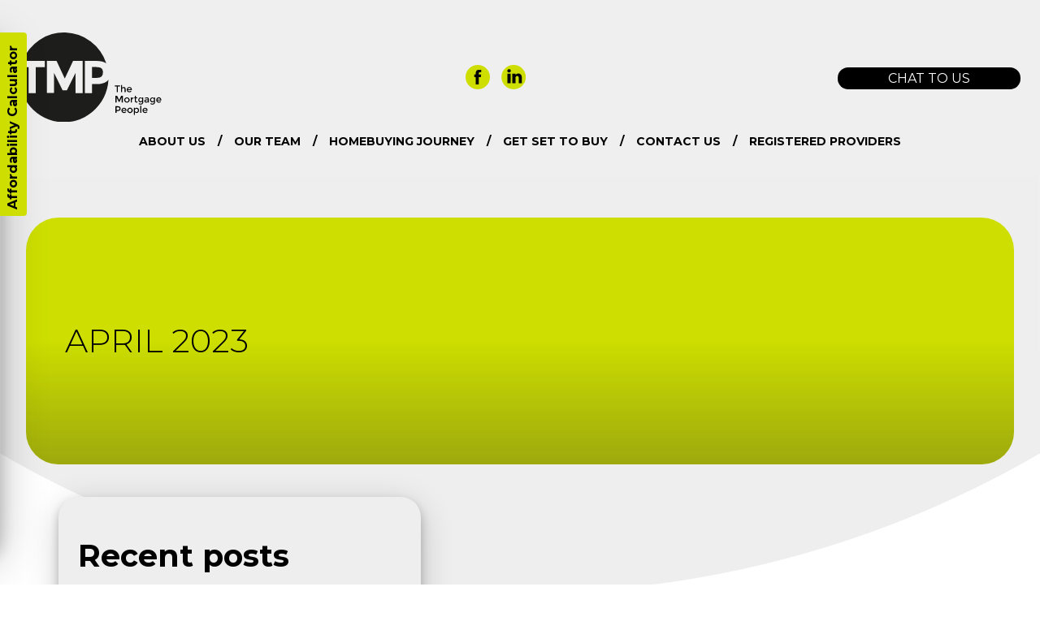

--- FILE ---
content_type: text/html; charset=UTF-8
request_url: https://tmpmortgages.co.uk/monthly_updates/april-2023/
body_size: 20114
content:
<!doctype html>
<!--[if lt IE 7]><html lang="en-US" class="no-js lt-ie9 lt-ie8 lt-ie7"><![endif]-->
<!--[if (IE 7)&!(IEMobile)]><html lang="en-US" class="no-js lt-ie9 lt-ie8"><![endif]-->
<!--[if (IE 8)&!(IEMobile)]><html lang="en-US" class="no-js lt-ie9"><![endif]-->
<!--[if gt IE 8]><!--> <html itemscope="itemscope" itemtype="https://schema.org/Article" lang="en-US" class="no-js"><!--<![endif]-->
<head>
<script async src="https://www.googletagmanager.com/gtag/js?id=G-67LV87S7T9"></script>
<script>
window.dataLayer = window.dataLayer || [];
function gtag(){dataLayer.push(arguments);}
gtag('js', new Date());
gtag('config', 'G-67LV87S7T9');
</script>
<meta charset='UTF-8'>
<meta http-equiv="x-ua-compatible" content="ie=edge">
<meta name="viewport" content="width=device-width, initial-scale=1, shrink-to-fit=no, maximum-scale=1">
<meta name="format-detection" content="telephone=no">
<link rel="apple-touch-icon" sizes="180x180" href="https://tmpmortgages.co.uk/apple-touch-icon.png">
<link rel="icon" type="image/png" sizes="32x32" href="https://tmpmortgages.co.uk/favicon-32x32.png">
<link rel="icon" type="image/png" sizes="16x16" href="https://tmpmortgages.co.uk/favicon-16x16.png">
<link rel="manifest" href="https://tmpmortgages.co.uk/site.webmanifest">
<link rel="mask-icon" href="https://tmpmortgages.co.uk/safari-pinned-tab.svg" color="#333333">
<meta name="msapplication-TileColor" content="#ffffff">
<meta name="theme-color" content="#ffffff">
<meta name='robots' content='index, follow, max-image-preview:large, max-snippet:-1, max-video-preview:-1' />
<!-- This site is optimized with the Yoast SEO plugin v26.6 - https://yoast.com/wordpress/plugins/seo/ -->
<title>April 2023 - TMP The Mortgage People</title>
<link rel="canonical" href="https://tmpmortgages.co.uk/monthly_updates/april-2023/" />
<meta property="og:locale" content="en_US" />
<meta property="og:type" content="article" />
<meta property="og:title" content="April 2023 - TMP The Mortgage People" />
<meta property="og:url" content="https://tmpmortgages.co.uk/monthly_updates/april-2023/" />
<meta property="og:site_name" content="TMP The Mortgage People" />
<meta property="article:modified_time" content="2023-04-24T13:32:06+00:00" />
<meta name="twitter:card" content="summary_large_image" />
<script type="application/ld+json" class="yoast-schema-graph">{"@context":"https://schema.org","@graph":[{"@type":"WebPage","@id":"https://tmpmortgages.co.uk/monthly_updates/april-2023/","url":"https://tmpmortgages.co.uk/monthly_updates/april-2023/","name":"April 2023 - TMP The Mortgage People","isPartOf":{"@id":"https://tmpmortgages.co.uk/#website"},"datePublished":"2023-04-06T15:36:16+00:00","dateModified":"2023-04-24T13:32:06+00:00","breadcrumb":{"@id":"https://tmpmortgages.co.uk/monthly_updates/april-2023/#breadcrumb"},"inLanguage":"en-US","potentialAction":[{"@type":"ReadAction","target":["https://tmpmortgages.co.uk/monthly_updates/april-2023/"]}]},{"@type":"BreadcrumbList","@id":"https://tmpmortgages.co.uk/monthly_updates/april-2023/#breadcrumb","itemListElement":[{"@type":"ListItem","position":1,"name":"Home","item":"https://tmpmortgages.co.uk/"},{"@type":"ListItem","position":2,"name":"April 2023"}]},{"@type":"WebSite","@id":"https://tmpmortgages.co.uk/#website","url":"https://tmpmortgages.co.uk/","name":"TMP The Mortgage People","description":"","potentialAction":[{"@type":"SearchAction","target":{"@type":"EntryPoint","urlTemplate":"https://tmpmortgages.co.uk/?s={search_term_string}"},"query-input":{"@type":"PropertyValueSpecification","valueRequired":true,"valueName":"search_term_string"}}],"inLanguage":"en-US"}]}</script>
<!-- / Yoast SEO plugin. -->
<link rel='dns-prefetch' href='//fonts.googleapis.com' />
<link rel="alternate" title="oEmbed (JSON)" type="application/json+oembed" href="https://tmpmortgages.co.uk/wp-json/oembed/1.0/embed?url=https%3A%2F%2Ftmpmortgages.co.uk%2Fmonthly_updates%2Fapril-2023%2F" />
<link rel="alternate" title="oEmbed (XML)" type="text/xml+oembed" href="https://tmpmortgages.co.uk/wp-json/oembed/1.0/embed?url=https%3A%2F%2Ftmpmortgages.co.uk%2Fmonthly_updates%2Fapril-2023%2F&#038;format=xml" />
<style id='wp-img-auto-sizes-contain-inline-css' type='text/css'>
img:is([sizes=auto i],[sizes^="auto," i]){contain-intrinsic-size:3000px 1500px}
/*# sourceURL=wp-img-auto-sizes-contain-inline-css */
</style>
<style id='wp-block-library-inline-css' type='text/css'>
:root{--wp-block-synced-color:#7a00df;--wp-block-synced-color--rgb:122,0,223;--wp-bound-block-color:var(--wp-block-synced-color);--wp-editor-canvas-background:#ddd;--wp-admin-theme-color:#007cba;--wp-admin-theme-color--rgb:0,124,186;--wp-admin-theme-color-darker-10:#006ba1;--wp-admin-theme-color-darker-10--rgb:0,107,160.5;--wp-admin-theme-color-darker-20:#005a87;--wp-admin-theme-color-darker-20--rgb:0,90,135;--wp-admin-border-width-focus:2px}@media (min-resolution:192dpi){:root{--wp-admin-border-width-focus:1.5px}}.wp-element-button{cursor:pointer}:root .has-very-light-gray-background-color{background-color:#eee}:root .has-very-dark-gray-background-color{background-color:#313131}:root .has-very-light-gray-color{color:#eee}:root .has-very-dark-gray-color{color:#313131}:root .has-vivid-green-cyan-to-vivid-cyan-blue-gradient-background{background:linear-gradient(135deg,#00d084,#0693e3)}:root .has-purple-crush-gradient-background{background:linear-gradient(135deg,#34e2e4,#4721fb 50%,#ab1dfe)}:root .has-hazy-dawn-gradient-background{background:linear-gradient(135deg,#faaca8,#dad0ec)}:root .has-subdued-olive-gradient-background{background:linear-gradient(135deg,#fafae1,#67a671)}:root .has-atomic-cream-gradient-background{background:linear-gradient(135deg,#fdd79a,#004a59)}:root .has-nightshade-gradient-background{background:linear-gradient(135deg,#330968,#31cdcf)}:root .has-midnight-gradient-background{background:linear-gradient(135deg,#020381,#2874fc)}:root{--wp--preset--font-size--normal:16px;--wp--preset--font-size--huge:42px}.has-regular-font-size{font-size:1em}.has-larger-font-size{font-size:2.625em}.has-normal-font-size{font-size:var(--wp--preset--font-size--normal)}.has-huge-font-size{font-size:var(--wp--preset--font-size--huge)}.has-text-align-center{text-align:center}.has-text-align-left{text-align:left}.has-text-align-right{text-align:right}.has-fit-text{white-space:nowrap!important}#end-resizable-editor-section{display:none}.aligncenter{clear:both}.items-justified-left{justify-content:flex-start}.items-justified-center{justify-content:center}.items-justified-right{justify-content:flex-end}.items-justified-space-between{justify-content:space-between}.screen-reader-text{border:0;clip-path:inset(50%);height:1px;margin:-1px;overflow:hidden;padding:0;position:absolute;width:1px;word-wrap:normal!important}.screen-reader-text:focus{background-color:#ddd;clip-path:none;color:#444;display:block;font-size:1em;height:auto;left:5px;line-height:normal;padding:15px 23px 14px;text-decoration:none;top:5px;width:auto;z-index:100000}html :where(.has-border-color){border-style:solid}html :where([style*=border-top-color]){border-top-style:solid}html :where([style*=border-right-color]){border-right-style:solid}html :where([style*=border-bottom-color]){border-bottom-style:solid}html :where([style*=border-left-color]){border-left-style:solid}html :where([style*=border-width]){border-style:solid}html :where([style*=border-top-width]){border-top-style:solid}html :where([style*=border-right-width]){border-right-style:solid}html :where([style*=border-bottom-width]){border-bottom-style:solid}html :where([style*=border-left-width]){border-left-style:solid}html :where(img[class*=wp-image-]){height:auto;max-width:100%}:where(figure){margin:0 0 1em}html :where(.is-position-sticky){--wp-admin--admin-bar--position-offset:var(--wp-admin--admin-bar--height,0px)}@media screen and (max-width:600px){html :where(.is-position-sticky){--wp-admin--admin-bar--position-offset:0px}}
/*# sourceURL=wp-block-library-inline-css */
</style><style id='global-styles-inline-css' type='text/css'>
:root{--wp--preset--aspect-ratio--square: 1;--wp--preset--aspect-ratio--4-3: 4/3;--wp--preset--aspect-ratio--3-4: 3/4;--wp--preset--aspect-ratio--3-2: 3/2;--wp--preset--aspect-ratio--2-3: 2/3;--wp--preset--aspect-ratio--16-9: 16/9;--wp--preset--aspect-ratio--9-16: 9/16;--wp--preset--color--black: #000000;--wp--preset--color--cyan-bluish-gray: #abb8c3;--wp--preset--color--white: #ffffff;--wp--preset--color--pale-pink: #f78da7;--wp--preset--color--vivid-red: #cf2e2e;--wp--preset--color--luminous-vivid-orange: #ff6900;--wp--preset--color--luminous-vivid-amber: #fcb900;--wp--preset--color--light-green-cyan: #7bdcb5;--wp--preset--color--vivid-green-cyan: #00d084;--wp--preset--color--pale-cyan-blue: #8ed1fc;--wp--preset--color--vivid-cyan-blue: #0693e3;--wp--preset--color--vivid-purple: #9b51e0;--wp--preset--color--studio-bio-blue: #0056ac;--wp--preset--color--studio-bio-light-blue: #99bbde;--wp--preset--color--studio-bio-midnight: #001c3a;--wp--preset--color--studio-bio-purple: #cc0099;--wp--preset--color--studio-bio-red: #f23e2f;--wp--preset--color--grey-70: #444444;--wp--preset--color--grey-20: #cccccc;--wp--preset--gradient--vivid-cyan-blue-to-vivid-purple: linear-gradient(135deg,rgb(6,147,227) 0%,rgb(155,81,224) 100%);--wp--preset--gradient--light-green-cyan-to-vivid-green-cyan: linear-gradient(135deg,rgb(122,220,180) 0%,rgb(0,208,130) 100%);--wp--preset--gradient--luminous-vivid-amber-to-luminous-vivid-orange: linear-gradient(135deg,rgb(252,185,0) 0%,rgb(255,105,0) 100%);--wp--preset--gradient--luminous-vivid-orange-to-vivid-red: linear-gradient(135deg,rgb(255,105,0) 0%,rgb(207,46,46) 100%);--wp--preset--gradient--very-light-gray-to-cyan-bluish-gray: linear-gradient(135deg,rgb(238,238,238) 0%,rgb(169,184,195) 100%);--wp--preset--gradient--cool-to-warm-spectrum: linear-gradient(135deg,rgb(74,234,220) 0%,rgb(151,120,209) 20%,rgb(207,42,186) 40%,rgb(238,44,130) 60%,rgb(251,105,98) 80%,rgb(254,248,76) 100%);--wp--preset--gradient--blush-light-purple: linear-gradient(135deg,rgb(255,206,236) 0%,rgb(152,150,240) 100%);--wp--preset--gradient--blush-bordeaux: linear-gradient(135deg,rgb(254,205,165) 0%,rgb(254,45,45) 50%,rgb(107,0,62) 100%);--wp--preset--gradient--luminous-dusk: linear-gradient(135deg,rgb(255,203,112) 0%,rgb(199,81,192) 50%,rgb(65,88,208) 100%);--wp--preset--gradient--pale-ocean: linear-gradient(135deg,rgb(255,245,203) 0%,rgb(182,227,212) 50%,rgb(51,167,181) 100%);--wp--preset--gradient--electric-grass: linear-gradient(135deg,rgb(202,248,128) 0%,rgb(113,206,126) 100%);--wp--preset--gradient--midnight: linear-gradient(135deg,rgb(2,3,129) 0%,rgb(40,116,252) 100%);--wp--preset--font-size--small: 13px;--wp--preset--font-size--medium: 20px;--wp--preset--font-size--large: 36px;--wp--preset--font-size--x-large: 42px;--wp--preset--spacing--20: 0.44rem;--wp--preset--spacing--30: 0.67rem;--wp--preset--spacing--40: 1rem;--wp--preset--spacing--50: 1.5rem;--wp--preset--spacing--60: 2.25rem;--wp--preset--spacing--70: 3.38rem;--wp--preset--spacing--80: 5.06rem;--wp--preset--shadow--natural: 6px 6px 9px rgba(0, 0, 0, 0.2);--wp--preset--shadow--deep: 12px 12px 50px rgba(0, 0, 0, 0.4);--wp--preset--shadow--sharp: 6px 6px 0px rgba(0, 0, 0, 0.2);--wp--preset--shadow--outlined: 6px 6px 0px -3px rgb(255, 255, 255), 6px 6px rgb(0, 0, 0);--wp--preset--shadow--crisp: 6px 6px 0px rgb(0, 0, 0);}:where(.is-layout-flex){gap: 0.5em;}:where(.is-layout-grid){gap: 0.5em;}body .is-layout-flex{display: flex;}.is-layout-flex{flex-wrap: wrap;align-items: center;}.is-layout-flex > :is(*, div){margin: 0;}body .is-layout-grid{display: grid;}.is-layout-grid > :is(*, div){margin: 0;}:where(.wp-block-columns.is-layout-flex){gap: 2em;}:where(.wp-block-columns.is-layout-grid){gap: 2em;}:where(.wp-block-post-template.is-layout-flex){gap: 1.25em;}:where(.wp-block-post-template.is-layout-grid){gap: 1.25em;}.has-black-color{color: var(--wp--preset--color--black) !important;}.has-cyan-bluish-gray-color{color: var(--wp--preset--color--cyan-bluish-gray) !important;}.has-white-color{color: var(--wp--preset--color--white) !important;}.has-pale-pink-color{color: var(--wp--preset--color--pale-pink) !important;}.has-vivid-red-color{color: var(--wp--preset--color--vivid-red) !important;}.has-luminous-vivid-orange-color{color: var(--wp--preset--color--luminous-vivid-orange) !important;}.has-luminous-vivid-amber-color{color: var(--wp--preset--color--luminous-vivid-amber) !important;}.has-light-green-cyan-color{color: var(--wp--preset--color--light-green-cyan) !important;}.has-vivid-green-cyan-color{color: var(--wp--preset--color--vivid-green-cyan) !important;}.has-pale-cyan-blue-color{color: var(--wp--preset--color--pale-cyan-blue) !important;}.has-vivid-cyan-blue-color{color: var(--wp--preset--color--vivid-cyan-blue) !important;}.has-vivid-purple-color{color: var(--wp--preset--color--vivid-purple) !important;}.has-black-background-color{background-color: var(--wp--preset--color--black) !important;}.has-cyan-bluish-gray-background-color{background-color: var(--wp--preset--color--cyan-bluish-gray) !important;}.has-white-background-color{background-color: var(--wp--preset--color--white) !important;}.has-pale-pink-background-color{background-color: var(--wp--preset--color--pale-pink) !important;}.has-vivid-red-background-color{background-color: var(--wp--preset--color--vivid-red) !important;}.has-luminous-vivid-orange-background-color{background-color: var(--wp--preset--color--luminous-vivid-orange) !important;}.has-luminous-vivid-amber-background-color{background-color: var(--wp--preset--color--luminous-vivid-amber) !important;}.has-light-green-cyan-background-color{background-color: var(--wp--preset--color--light-green-cyan) !important;}.has-vivid-green-cyan-background-color{background-color: var(--wp--preset--color--vivid-green-cyan) !important;}.has-pale-cyan-blue-background-color{background-color: var(--wp--preset--color--pale-cyan-blue) !important;}.has-vivid-cyan-blue-background-color{background-color: var(--wp--preset--color--vivid-cyan-blue) !important;}.has-vivid-purple-background-color{background-color: var(--wp--preset--color--vivid-purple) !important;}.has-black-border-color{border-color: var(--wp--preset--color--black) !important;}.has-cyan-bluish-gray-border-color{border-color: var(--wp--preset--color--cyan-bluish-gray) !important;}.has-white-border-color{border-color: var(--wp--preset--color--white) !important;}.has-pale-pink-border-color{border-color: var(--wp--preset--color--pale-pink) !important;}.has-vivid-red-border-color{border-color: var(--wp--preset--color--vivid-red) !important;}.has-luminous-vivid-orange-border-color{border-color: var(--wp--preset--color--luminous-vivid-orange) !important;}.has-luminous-vivid-amber-border-color{border-color: var(--wp--preset--color--luminous-vivid-amber) !important;}.has-light-green-cyan-border-color{border-color: var(--wp--preset--color--light-green-cyan) !important;}.has-vivid-green-cyan-border-color{border-color: var(--wp--preset--color--vivid-green-cyan) !important;}.has-pale-cyan-blue-border-color{border-color: var(--wp--preset--color--pale-cyan-blue) !important;}.has-vivid-cyan-blue-border-color{border-color: var(--wp--preset--color--vivid-cyan-blue) !important;}.has-vivid-purple-border-color{border-color: var(--wp--preset--color--vivid-purple) !important;}.has-vivid-cyan-blue-to-vivid-purple-gradient-background{background: var(--wp--preset--gradient--vivid-cyan-blue-to-vivid-purple) !important;}.has-light-green-cyan-to-vivid-green-cyan-gradient-background{background: var(--wp--preset--gradient--light-green-cyan-to-vivid-green-cyan) !important;}.has-luminous-vivid-amber-to-luminous-vivid-orange-gradient-background{background: var(--wp--preset--gradient--luminous-vivid-amber-to-luminous-vivid-orange) !important;}.has-luminous-vivid-orange-to-vivid-red-gradient-background{background: var(--wp--preset--gradient--luminous-vivid-orange-to-vivid-red) !important;}.has-very-light-gray-to-cyan-bluish-gray-gradient-background{background: var(--wp--preset--gradient--very-light-gray-to-cyan-bluish-gray) !important;}.has-cool-to-warm-spectrum-gradient-background{background: var(--wp--preset--gradient--cool-to-warm-spectrum) !important;}.has-blush-light-purple-gradient-background{background: var(--wp--preset--gradient--blush-light-purple) !important;}.has-blush-bordeaux-gradient-background{background: var(--wp--preset--gradient--blush-bordeaux) !important;}.has-luminous-dusk-gradient-background{background: var(--wp--preset--gradient--luminous-dusk) !important;}.has-pale-ocean-gradient-background{background: var(--wp--preset--gradient--pale-ocean) !important;}.has-electric-grass-gradient-background{background: var(--wp--preset--gradient--electric-grass) !important;}.has-midnight-gradient-background{background: var(--wp--preset--gradient--midnight) !important;}.has-small-font-size{font-size: var(--wp--preset--font-size--small) !important;}.has-medium-font-size{font-size: var(--wp--preset--font-size--medium) !important;}.has-large-font-size{font-size: var(--wp--preset--font-size--large) !important;}.has-x-large-font-size{font-size: var(--wp--preset--font-size--x-large) !important;}
/*# sourceURL=global-styles-inline-css */
</style>
<style id='classic-theme-styles-inline-css' type='text/css'>
/*! This file is auto-generated */
.wp-block-button__link{color:#fff;background-color:#32373c;border-radius:9999px;box-shadow:none;text-decoration:none;padding:calc(.667em + 2px) calc(1.333em + 2px);font-size:1.125em}.wp-block-file__button{background:#32373c;color:#fff;text-decoration:none}
/*# sourceURL=/wp-includes/css/classic-themes.min.css */
</style>
<!-- <link rel='stylesheet' id='plate-gutenberg-styles-css' href='https://tmpmortgages.co.uk/wp-content/themes/ashbestos_v4/library/css/gutenberg.css' type='text/css' media='all' /> -->
<!-- <link rel='stylesheet' id='contact-form-7-css' href='https://tmpmortgages.co.uk/wp-content/plugins/contact-form-7/includes/css/styles.css' type='text/css' media='all' /> -->
<link rel="stylesheet" type="text/css" href="//tmpmortgages.co.uk/wp-content/cache/wpfc-minified/8uatnas0/i0io4.css" media="all"/>
<link rel='stylesheet' id='cf7md_roboto-css' href='//fonts.googleapis.com/css?family=Roboto:400,500' type='text/css' media='all' />
<!-- <link rel='stylesheet' id='cf7-material-design-css' href='https://tmpmortgages.co.uk/wp-content/plugins/material-design-for-contact-form-7-premium/public/../assets/css/cf7-material-design.css' type='text/css' media='all' /> -->
<link rel="stylesheet" type="text/css" href="//tmpmortgages.co.uk/wp-content/cache/wpfc-minified/10gy66ex/i0io4.css" media="all"/>
<link rel='stylesheet' id='cf7md-material-icons-css' href='//fonts.googleapis.com/icon?family=Material+Icons' type='text/css' media='all' />
<!-- <link rel='stylesheet' id='motivo-mortgages-styles-css' href='https://tmpmortgages.co.uk/wp-content/plugins/motivo-mortgages/assets/css/motivo-mortgages.css' type='text/css' media='all' /> -->
<!-- <link rel='stylesheet' id='search-filter-plugin-styles-css' href='https://tmpmortgages.co.uk/wp-content/plugins/search-filter-pro/public/assets/css/search-filter.min.css' type='text/css' media='all' /> -->
<link rel="stylesheet" type="text/css" href="//tmpmortgages.co.uk/wp-content/cache/wpfc-minified/12dhkynl/i0io4.css" media="all"/>
<link rel='stylesheet' id='plate-fonts-css' href='//fonts.googleapis.com/css?family=Montserrat%3A300%2C400%2C700%2C900' type='text/css' media='all' />
<!-- <link rel='stylesheet' id='plate-stylesheet-css' href='https://tmpmortgages.co.uk/wp-content/themes/ashbestos_v4/library/css/style.css' type='text/css' media='all' /> -->
<!-- <link rel='stylesheet' id='tabSlideOut-css-css' href='https://tmpmortgages.co.uk/wp-content/themes/ashbestos_v4/library/css/jquery.tabSlideOut.css' type='text/css' media='all' /> -->
<link rel="stylesheet" type="text/css" href="//tmpmortgages.co.uk/wp-content/cache/wpfc-minified/1ypka2tx/i0iy7.css" media="all"/>
<script type="text/javascript" src="https://tmpmortgages.co.uk/wp-includes/js/jquery/jquery.min.js" id="jquery-core-js"></script>
<script type="text/javascript" src="https://tmpmortgages.co.uk/wp-includes/js/jquery/jquery-migrate.min.js" id="jquery-migrate-js"></script>
<script type="text/javascript" src="https://tmpmortgages.co.uk/wp-content/plugins/motivo-mortgages/assets/js/motivo-mortgages-3.js" id="motivo-mortgages-script-js"></script>
<script type="text/javascript" id="search-filter-plugin-build-js-extra">
/* <![CDATA[ */
var SF_LDATA = {"ajax_url":"https://tmpmortgages.co.uk/wp-admin/admin-ajax.php","home_url":"https://tmpmortgages.co.uk/","extensions":[]};
//# sourceURL=search-filter-plugin-build-js-extra
/* ]]> */
</script>
<script type="text/javascript" src="https://tmpmortgages.co.uk/wp-content/plugins/search-filter-pro/public/assets/js/search-filter-build.min.js" id="search-filter-plugin-build-js"></script>
<script type="text/javascript" src="https://tmpmortgages.co.uk/wp-content/plugins/search-filter-pro/public/assets/js/chosen.jquery.min.js" id="search-filter-plugin-chosen-js"></script>
<script type="text/javascript" src="https://tmpmortgages.co.uk/wp-content/plugins/responsive-menu-pro/public/js/noscroll.js" id="responsive-menu-pro-noscroll-js"></script>
<script type="text/javascript" src="https://tmpmortgages.co.uk/wp-content/themes/ashbestos_v4/library/js/libs/modernizr-custom-min.js" id="modernizr-js"></script>
<link rel="https://api.w.org/" href="https://tmpmortgages.co.uk/wp-json/" /><link rel="alternate" title="JSON" type="application/json" href="https://tmpmortgages.co.uk/wp-json/wp/v2/monthly_updates/164386" /><link rel='shortlink' href='https://tmpmortgages.co.uk/?p=164386' />
<style type="text/css">
header.header .site-title a {
color: #000;
}
#banner .header-image {
max-width: 100%;
height: auto;
}
.customize-control-description {
font-style: normal;
}
</style>
<style>button#responsive-menu-pro-button,
#responsive-menu-pro-container {
display: none;
-webkit-text-size-adjust: 100%;
}
#responsive-menu-pro-container {
z-index: 99998;
}
@media screen and (max-width:1029px) {
#responsive-menu-pro-container {
display: block;
position: fixed;
top: 0;
bottom: 0;        padding-bottom: 5px;
margin-bottom: -5px;
outline: 1px solid transparent;
overflow-y: auto;
overflow-x: hidden;
}
#responsive-menu-pro-container .responsive-menu-pro-search-box {
width: 100%;
padding: 0 2%;
border-radius: 2px;
height: 50px;
-webkit-appearance: none;
}
#responsive-menu-pro-container.push-left,
#responsive-menu-pro-container.slide-left {
transform: translateX(-100%);
-ms-transform: translateX(-100%);
-webkit-transform: translateX(-100%);
-moz-transform: translateX(-100%);
}
.responsive-menu-pro-open #responsive-menu-pro-container.push-left,
.responsive-menu-pro-open #responsive-menu-pro-container.slide-left {
transform: translateX(0);
-ms-transform: translateX(0);
-webkit-transform: translateX(0);
-moz-transform: translateX(0);
}
#responsive-menu-pro-container.push-top,
#responsive-menu-pro-container.slide-top {
transform: translateY(-100%);
-ms-transform: translateY(-100%);
-webkit-transform: translateY(-100%);
-moz-transform: translateY(-100%);
}
.responsive-menu-pro-open #responsive-menu-pro-container.push-top,
.responsive-menu-pro-open #responsive-menu-pro-container.slide-top {
transform: translateY(0);
-ms-transform: translateY(0);
-webkit-transform: translateY(0);
-moz-transform: translateY(0);
}
#responsive-menu-pro-container.push-right,
#responsive-menu-pro-container.slide-right {
transform: translateX(100%);
-ms-transform: translateX(100%);
-webkit-transform: translateX(100%);
-moz-transform: translateX(100%);
}
.responsive-menu-pro-open #responsive-menu-pro-container.push-right,
.responsive-menu-pro-open #responsive-menu-pro-container.slide-right {
transform: translateX(0);
-ms-transform: translateX(0);
-webkit-transform: translateX(0);
-moz-transform: translateX(0);
}
#responsive-menu-pro-container.push-bottom,
#responsive-menu-pro-container.slide-bottom {
transform: translateY(100%);
-ms-transform: translateY(100%);
-webkit-transform: translateY(100%);
-moz-transform: translateY(100%);
}
.responsive-menu-pro-open #responsive-menu-pro-container.push-bottom,
.responsive-menu-pro-open #responsive-menu-pro-container.slide-bottom {
transform: translateY(0);
-ms-transform: translateY(0);
-webkit-transform: translateY(0);
-moz-transform: translateY(0);
}
#responsive-menu-pro-container,
#responsive-menu-pro-container:before,
#responsive-menu-pro-container:after,
#responsive-menu-pro-container *,
#responsive-menu-pro-container *:before,
#responsive-menu-pro-container *:after {
box-sizing: border-box;
margin: 0;
padding: 0;
}
#responsive-menu-pro-container #responsive-menu-pro-search-box,
#responsive-menu-pro-container #responsive-menu-pro-additional-content,
#responsive-menu-pro-container #responsive-menu-pro-title {
padding: 25px 5%;
}
#responsive-menu-pro-container #responsive-menu-pro,
#responsive-menu-pro-container #responsive-menu-pro ul {
width: 100%;
}
#responsive-menu-pro-container #responsive-menu-pro ul.responsive-menu-pro-submenu {
display: none;
}
#responsive-menu-pro-container #responsive-menu-pro ul.responsive-menu-pro-submenu.responsive-menu-pro-submenu-open {
display: block;
}        #responsive-menu-pro-container #responsive-menu-pro ul.responsive-menu-pro-submenu-depth-1 a.responsive-menu-pro-item-link {
padding-left:10%;
}
#responsive-menu-pro-container #responsive-menu-pro ul.responsive-menu-pro-submenu-depth-2 a.responsive-menu-pro-item-link {
padding-left:15%;
}
#responsive-menu-pro-container #responsive-menu-pro ul.responsive-menu-pro-submenu-depth-3 a.responsive-menu-pro-item-link {
padding-left:20%;
}
#responsive-menu-pro-container #responsive-menu-pro ul.responsive-menu-pro-submenu-depth-4 a.responsive-menu-pro-item-link {
padding-left:25%;
}
#responsive-menu-pro-container #responsive-menu-pro ul.responsive-menu-pro-submenu-depth-5 a.responsive-menu-pro-item-link {
padding-left:30%;
}
#responsive-menu-pro-container li.responsive-menu-pro-item {
width: 100%;
list-style: none;
}
#responsive-menu-pro-container li.responsive-menu-pro-item a {
width: 100%;
display: block;
text-decoration: none;
position: relative;
}
#responsive-menu-pro-container #responsive-menu-pro li.responsive-menu-pro-item a {            padding: 0 5%;    }
#responsive-menu-pro-container .responsive-menu-pro-submenu li.responsive-menu-pro-item a {            padding: 0 5%;    }
#responsive-menu-pro-container li.responsive-menu-pro-item a .glyphicon,
#responsive-menu-pro-container li.responsive-menu-pro-item a .fab,
#responsive-menu-pro-container li.responsive-menu-pro-item a .fas {
margin-right: 15px;
}
#responsive-menu-pro-container li.responsive-menu-pro-item a .responsive-menu-pro-subarrow {
position: absolute;
top: 0;
bottom: 0;
text-align: center;
overflow: hidden;
}
#responsive-menu-pro-container li.responsive-menu-pro-item a .responsive-menu-pro-subarrow .glyphicon,
#responsive-menu-pro-container li.responsive-menu-pro-item a .responsive-menu-pro-subarrow .fab,
#responsive-menu-pro-container li.responsive-menu-pro-item a .responsive-menu-pro-subarrow .fas {
margin-right: 0;
}
button#responsive-menu-pro-button .responsive-menu-pro-button-icon-inactive {
display: none;
}
button#responsive-menu-pro-button {
z-index: 99999;
display: none;
overflow: hidden;
outline: none;
}
button#responsive-menu-pro-button img {
max-width: 100%;
}
.responsive-menu-pro-label {
display: inline-block;
font-weight: 600;
margin: 0 5px;
vertical-align: middle;
pointer-events: none;
}
.responsive-menu-pro-accessible {
display: inline-block;
}
.responsive-menu-pro-accessible .responsive-menu-pro-box {
display: inline-block;
vertical-align: middle;
}
.responsive-menu-pro-label.responsive-menu-pro-label-top,
.responsive-menu-pro-label.responsive-menu-pro-label-bottom {
display: block;
margin: 0 auto;
}
button#responsive-menu-pro-button {
padding: 0 0;
display: inline-block;
cursor: pointer;
transition-property: opacity, filter;
transition-duration: 0.15s;
transition-timing-function: linear;
font: inherit;
color: inherit;
text-transform: none;
background-color: transparent;
border: 0;
margin: 0;
}
.responsive-menu-pro-box {
width:25px;
height:19px;
display: inline-block;
position: relative;
}
.responsive-menu-pro-inner {
display: block;
top: 50%;
margin-top:-1.5px;
}
.responsive-menu-pro-inner,
.responsive-menu-pro-inner::before,
.responsive-menu-pro-inner::after {
width:25px;
height:3px;
background-color:#ffffff;
border-radius: 4px;
position: absolute;
transition-property: transform;
transition-duration: 0.15s;
transition-timing-function: ease;
}
.responsive-menu-pro-open .responsive-menu-pro-inner,
.responsive-menu-pro-open .responsive-menu-pro-inner::before,
.responsive-menu-pro-open .responsive-menu-pro-inner::after {
background-color:#ffffff;
}
button#responsive-menu-pro-button:hover .responsive-menu-pro-inner,
button#responsive-menu-pro-button:hover .responsive-menu-pro-inner::before,
button#responsive-menu-pro-button:hover .responsive-menu-pro-inner::after,
button#responsive-menu-pro-button:hover .responsive-menu-pro-open .responsive-menu-pro-inner,
button#responsive-menu-pro-button:hover .responsive-menu-pro-open .responsive-menu-pro-inner::before,
button#responsive-menu-pro-button:hover .responsive-menu-pro-open .responsive-menu-pro-inner::after,
button#responsive-menu-pro-button:focus .responsive-menu-pro-inner,
button#responsive-menu-pro-button:focus .responsive-menu-pro-inner::before,
button#responsive-menu-pro-button:focus .responsive-menu-pro-inner::after,
button#responsive-menu-pro-button:focus .responsive-menu-pro-open .responsive-menu-pro-inner,
button#responsive-menu-pro-button:focus .responsive-menu-pro-open .responsive-menu-pro-inner::before,
button#responsive-menu-pro-button:focus .responsive-menu-pro-open .responsive-menu-pro-inner::after {
background-color:#ffffff;
}
.responsive-menu-pro-inner::before,
.responsive-menu-pro-inner::after {
content: "";
display: block;
}
.responsive-menu-pro-inner::before {
top:-8px;
}
.responsive-menu-pro-inner::after {
bottom:-8px;
}.responsive-menu-pro-elastic .responsive-menu-pro-inner {
top:1.5px;
transition-duration: 0.4s;
transition-timing-function: cubic-bezier(0.68, -0.55, 0.265, 1.55);
}
.responsive-menu-pro-elastic .responsive-menu-pro-inner::before {
top:8px;
transition: opacity 0.15s 0.4s ease;
}
.responsive-menu-pro-elastic .responsive-menu-pro-inner::after {
top:16px;
transition: transform 0.4s cubic-bezier(0.68, -0.55, 0.265, 1.55);
}
.responsive-menu-pro-elastic.is-active .responsive-menu-pro-inner {
transform: translate3d(0,8px, 0) rotate(135deg);
transition-delay: 0.1s;
}
.responsive-menu-pro-elastic.is-active .responsive-menu-pro-inner::before {
transition-delay: 0s;
opacity: 0;
}
.responsive-menu-pro-elastic.is-active .responsive-menu-pro-inner::after {
transform: translate3d(0,-16px, 0) rotate(-270deg);
transition-delay: 0.1s;
}
button#responsive-menu-pro-button {
width:55px;
height:55px;
position:fixed;
top:15px;right:5%;
display: inline-block;
transition: transform 0.5s, background-color 0.5s;           background:#000000;    }        .responsive-menu-pro-open button#responsive-menu-pro-button:hover,
.responsive-menu-pro-open button#responsive-menu-pro-button:focus,
button#responsive-menu-pro-button:hover,
button#responsive-menu-pro-button:focus {
background:#000000;
}        .responsive-menu-pro-open button#responsive-menu-pro-button {
background:#000000;
}
button#responsive-menu-pro-button .responsive-menu-pro-box {
color:#ffffff;
pointer-events: none;
}
.responsive-menu-pro-open button#responsive-menu-pro-button .responsive-menu-pro-box {
color:#ffffff;
}
.responsive-menu-pro-label {
color:#ffffff;
font-size:14px;
line-height:13px;        pointer-events: none;
}
.responsive-menu-pro-label .responsive-menu-pro-button-text-open {
display: none;
}        html.responsive-menu-pro-open {
cursor: pointer;
}
html.responsive-menu-pro-open #responsive-menu-pro-container {
cursor: initial;
}
.responsive-menu-pro-fade-top #responsive-menu-pro-container,
.responsive-menu-pro-fade-left #responsive-menu-pro-container,
.responsive-menu-pro-fade-right #responsive-menu-pro-container,
.responsive-menu-pro-fade-bottom #responsive-menu-pro-container {
display: none;
}
#responsive-menu-pro-container {
width:100%;left: 0;            background:rgba(0, 0, 0, 1);        transition: transform 0.5s;
text-align:left;    }
#responsive-menu-pro-container #responsive-menu-pro-wrapper {
background:rgba(0, 0, 0, 1);
}
#responsive-menu-pro-container #responsive-menu-pro-additional-content {
color:#ffffff;
}
#responsive-menu-pro-container .responsive-menu-pro-search-box {
background:#ffffff;
border: 2px solid #dadada;
color:#333333;
}
#responsive-menu-pro-container .responsive-menu-pro-search-box:-ms-input-placeholder {
color:#c7c7cd;
}
#responsive-menu-pro-container .responsive-menu-pro-search-box::-webkit-input-placeholder {
color:#c7c7cd;
}
#responsive-menu-pro-container .responsive-menu-pro-search-box:-moz-placeholder {
color:#c7c7cd;
opacity: 1;
}
#responsive-menu-pro-container .responsive-menu-pro-search-box::-moz-placeholder {
color:#c7c7cd;
opacity: 1;
}
#responsive-menu-pro-container .responsive-menu-pro-item-link,
#responsive-menu-pro-container #responsive-menu-pro-title,
#responsive-menu-pro-container .responsive-menu-pro-subarrow {
transition: background-color 0.5s,
border-color 0.5s,
color 0.5s;
}
#responsive-menu-pro-container #responsive-menu-pro-title {
background-color:#212121;
color:#ffffff;
font-size:25px;
text-align:left;
}
#responsive-menu-pro-container #responsive-menu-pro-title a {
color:#ffffff;
font-size:25px;
text-decoration: none;
}
#responsive-menu-pro-container #responsive-menu-pro-title a:hover {
color:#ffffff;
}
#responsive-menu-pro-container #responsive-menu-pro-title:hover {
background-color:#212121;
color:#ffffff;
}
#responsive-menu-pro-container #responsive-menu-pro-title:hover a {
color:#ffffff;
}
#responsive-menu-pro-container #responsive-menu-pro-title #responsive-menu-pro-title-image {
display: inline-block;
vertical-align: middle;
max-width: 100%;
margin-bottom: 15px;
}
#responsive-menu-pro-container #responsive-menu-pro-title #responsive-menu-pro-title-image img {        max-width: 100%;
}
#responsive-menu-pro-container #responsive-menu-pro > li.responsive-menu-pro-item:first-child > a {
border-top:1px solid #212121;
}
#responsive-menu-pro-container #responsive-menu-pro li.responsive-menu-pro-item .responsive-menu-pro-item-link {
font-size:18px;
}
#responsive-menu-pro-container #responsive-menu-pro li.responsive-menu-pro-item a {
line-height:60px;
border-bottom:1px solid #212121;
color:#ffffff;
background-color:#212121;            word-wrap: break-word;
height: auto;
padding-right:40px;    }
#responsive-menu-pro-container #responsive-menu-pro li.responsive-menu-pro-item a:hover,
#responsive-menu-pro-container #responsive-menu-pro li.responsive-menu-pro-item a:focus {
color:#ffffff;
background-color:#3f3f3f;
border-color:#212121;
}
#responsive-menu-pro-container #responsive-menu-pro li.responsive-menu-pro-item a:hover .responsive-menu-pro-subarrow,
#responsive-menu-pro-container #responsive-menu-pro li.responsive-menu-pro-item a:focus .responsive-menu-pro-subarrow  {
color:#ffffff;
border-color:#3f3f3f;
background-color:#3f3f3f;
}
#responsive-menu-pro-container #responsive-menu-pro li.responsive-menu-pro-item a:hover .responsive-menu-pro-subarrow.responsive-menu-pro-subarrow-active,
#responsive-menu-pro-container #responsive-menu-pro li.responsive-menu-pro-item a:focus .responsive-menu-pro-subarrow.responsive-menu-pro-subarrow-active {
color:#ffffff;
border-color:#3f3f3f;
background-color:#3f3f3f;
}
#responsive-menu-pro-container #responsive-menu-pro li.responsive-menu-pro-item a .responsive-menu-pro-subarrow {right: 0;
height:39px;
line-height:39px;
width:40px;
color:#ffffff;        border-left:1px solid #212121;        background-color:#212121;
}
#responsive-menu-pro-container #responsive-menu-pro li.responsive-menu-pro-item a .responsive-menu-pro-subarrow.responsive-menu-pro-subarrow-active {
color:#ffffff;
border-color:#212121;
background-color:#212121;
}
#responsive-menu-pro-container #responsive-menu-pro li.responsive-menu-pro-item a .responsive-menu-pro-subarrow.responsive-menu-pro-subarrow-active:hover,
#responsive-menu-pro-container #responsive-menu-pro li.responsive-menu-pro-item a .responsive-menu-pro-subarrow.responsive-menu-pro-subarrow-active:focus  {
color:#ffffff;
border-color:#3f3f3f;
background-color:#3f3f3f;
}
#responsive-menu-pro-container #responsive-menu-pro li.responsive-menu-pro-item a .responsive-menu-pro-subarrow:hover,
#responsive-menu-pro-container #responsive-menu-pro li.responsive-menu-pro-item a .responsive-menu-pro-subarrow:focus {
color:#ffffff;
border-color:#3f3f3f;
background-color:#3f3f3f;
}
#responsive-menu-pro-container #responsive-menu-pro li.responsive-menu-pro-item.responsive-menu-pro-current-item > .responsive-menu-pro-item-link {
background-color:#212121;
color:#ffffff;
border-color:#212121;
}
#responsive-menu-pro-container #responsive-menu-pro li.responsive-menu-pro-item.responsive-menu-pro-current-item > .responsive-menu-pro-item-link:hover {
background-color:#3f3f3f;
color:#ffffff;
border-color:#3f3f3f;
}        #responsive-menu-pro-container #responsive-menu-pro ul.responsive-menu-pro-submenu li.responsive-menu-pro-item .responsive-menu-pro-item-link {            font-size:13px;
text-align:left;
}
#responsive-menu-pro-container #responsive-menu-pro ul.responsive-menu-pro-submenu li.responsive-menu-pro-item a {                word-wrap: break-word;
height: auto;
padding-right:40px;            line-height:40px;
border-bottom:1px solid #212121;
color:#ffffff;
background-color:#212121;
}
#responsive-menu-pro-container #responsive-menu-pro ul.responsive-menu-pro-submenu li.responsive-menu-pro-item a:hover,
#responsive-menu-pro-container #responsive-menu-pro ul.responsive-menu-pro-submenu li.responsive-menu-pro-item a:focus {
color:#ffffff;
background-color:#3f3f3f;
border-color:#212121;
}
#responsive-menu-pro-container #responsive-menu-pro ul.responsive-menu-pro-submenu li.responsive-menu-pro-item a:hover .responsive-menu-pro-subarrow {
color:#ffffff;
border-color:#3f3f3f;
background-color:#3f3f3f;
}
#responsive-menu-pro-container #responsive-menu-pro ul.responsive-menu-pro-submenu li.responsive-menu-pro-item a:hover .responsive-menu-pro-subarrow.responsive-menu-pro-subarrow-active {
color:#ffffff;
border-color:#3f3f3f;
background-color:#3f3f3f;
}
#responsive-menu-pro-container #responsive-menu-pro ul.responsive-menu-pro-submenu li.responsive-menu-pro-item a .responsive-menu-pro-subarrow {                left:unset;
right:0;           
height:39px;
line-height:39px;
width:40px;
color:#ffffff;                border-left:1px solid #212121;
border-right:unset;
background-color:#212121;
}
#responsive-menu-pro-container #responsive-menu-pro ul.responsive-menu-pro-submenu li.responsive-menu-pro-item a .responsive-menu-pro-subarrow.responsive-menu-pro-subarrow-active {
color:#ffffff;
border-color:#212121;
background-color:#212121;
}
#responsive-menu-pro-container #responsive-menu-pro ul.responsive-menu-pro-submenu li.responsive-menu-pro-item a .responsive-menu-pro-subarrow.responsive-menu-pro-subarrow-active:hover {
color:#ffffff;
border-color:#3f3f3f;
background-color:#3f3f3f;
}
#responsive-menu-pro-container #responsive-menu-pro ul.responsive-menu-pro-submenu li.responsive-menu-pro-item a .responsive-menu-pro-subarrow:hover {
color:#ffffff;
border-color:#3f3f3f;
background-color:#3f3f3f;
}
#responsive-menu-pro-container #responsive-menu-pro ul.responsive-menu-pro-submenu li.responsive-menu-pro-item.responsive-menu-pro-current-item > .responsive-menu-pro-item-link {
background-color:#212121;
color:#ffffff;
border-color:#212121;
}
#responsive-menu-pro-container #responsive-menu-pro ul.responsive-menu-pro-submenu li.responsive-menu-pro-item.responsive-menu-pro-current-item > .responsive-menu-pro-item-link:hover {
background-color:#3f3f3f;
color:#ffffff;
border-color:#3f3f3f;
}.main-menu {
display: none !important;
}
}#responsive-menu-pro-container.responsive-menu-pro-no-transition {
transition: none;
}#responsive-menu-pro .responsive-menu-pro-desktop-menu-image,
#responsive-menu-pro .responsive-menu-pro-desktop-menu-text {
display: none;
}
@media screen and (min-width:1030px) {.main-menu {
display: none !important;
}
#responsive-menu-pro .responsive-menu-pro-desktop-menu-col-1,
#responsive-menu-pro .responsive-menu-pro-desktop-menu-col-2,
#responsive-menu-pro .responsive-menu-pro-desktop-menu-col-3,
#responsive-menu-pro .responsive-menu-pro-desktop-menu-col-4,
#responsive-menu-pro .responsive-menu-pro-desktop-menu-col-5,
#responsive-menu-pro .responsive-menu-pro-desktop-menu-col-6,
#responsive-menu-pro .responsive-menu-pro-desktop-menu-col-7,
#responsive-menu-pro .responsive-menu-pro-desktop-menu-col-8,
#responsive-menu-pro .responsive-menu-pro-desktop-menu-col-9,
#responsive-menu-pro .responsive-menu-pro-desktop-menu-col-10,
#responsive-menu-pro .responsive-menu-pro-desktop-menu-col-11,
#responsive-menu-pro .responsive-menu-pro-desktop-menu-col-12 {        min-height: 1px;
}
#responsive-menu-pro .responsive-menu-pro-desktop-menu-col-12 {
width: 100%;
}
#responsive-menu-pro .responsive-menu-pro-desktop-menu-col-11 {
width: 91.66666667%;
}
#responsive-menu-pro .responsive-menu-pro-desktop-menu-col-10 {
width: 83.33333333%;
}
#responsive-menu-pro .responsive-menu-pro-desktop-menu-col-9 {
width: 75%;
}
#responsive-menu-pro .responsive-menu-pro-desktop-menu-col-8 {
width: 66.66666667%;
}
#responsive-menu-pro .responsive-menu-pro-desktop-menu-col-7 {
width: 58.33333333%;
}
#responsive-menu-pro .responsive-menu-pro-desktop-menu-col-6 {
width: 50%;
}
#responsive-menu-pro .responsive-menu-pro-desktop-menu-col-5 {
width: 41.66666667%;
}
#responsive-menu-pro .responsive-menu-pro-desktop-menu-col-4 {
width: 33.33333333%;
}
#responsive-menu-pro .responsive-menu-pro-desktop-menu-col-3 {
width: 25%;
}
#responsive-menu-pro .responsive-menu-pro-desktop-menu-col-2 {
width: 16.66666667%;
}
#responsive-menu-pro .responsive-menu-pro-desktop-menu-col-1 {
width: 8.33333333%;
}
#responsive-menu-pro .responsive-menu-pro-desktop-menu-image {
max-width: 100%;
}    #responsive-menu-pro-container div {
display: none;
}
#responsive-menu-pro .responsive-menu-pro-desktop-menu-image,
#responsive-menu-pro .responsive-menu-pro-desktop-menu-text,
#responsive-menu-pro-container #responsive-menu-pro-wrapper,
#responsive-menu-pro-container #responsive-menu-pro,
#responsive-menu-pro-container {
display: block;
}
#responsive-menu-pro {
list-style-type: none;
position: relative;
margin: 0;
}
#responsive-menu-pro li .responsive-menu-pro-desktop-menu-text {
white-space: normal;
}
#responsive-menu-pro li {
box-sizing: border-box;
display: inline-block;
white-space: nowrap;
margin: 0;
vertical-align: top;
text-align: left;
}
#responsive-menu-pro li a {
height:40px;
line-height:40px;
color:#000000;
background:rgba(255, 255, 255, 0);
text-decoration: none;
transition: color 0.5s, background 0.5s;
display: block;
padding: 0 15px;
font-size:16px;            font-family: 'Montserrat';    }
#responsive-menu-pro li a .glyphicon,
#responsive-menu-pro li a .fab,
#responsive-menu-pro li a .fas {
margin-right: 5px;
}
#responsive-menu-pro li a:hover,
#responsive-menu-pro li a:focus {
color:#000000;
background:rgba(255, 255, 255, 0);
}
#responsive-menu-pro li .responsive-menu-pro-submenu {
display: none;
position: absolute;
margin: 0;
top:40px;
padding-left: 0;
margin-left: 0;
}
#responsive-menu-pro li .responsive-menu-pro-submenu:not(.responsive-menu-pro-desktop-menu-container) li {
display: block;
width: 100%;
position: relative;
}
#responsive-menu-pro li .responsive-menu-pro-submenu li a {
background:rgba(255, 255, 255, 0);
color:rgba(0, 0, 0, 1);
font-size:16px;            height: auto;        line-height:40px;            font-family: 'Montserrat';    }
#responsive-menu-pro li .responsive-menu-pro-submenu li a:hover,
#responsive-menu-pro li .responsive-menu-pro-submenu li a:focus {
color:#000000;
background:rgba(255, 255, 255, 0);
}
#responsive-menu-pro li .responsive-menu-pro-submenu li a .responsive-menu-pro-desktop-menu-text {
line-height:16px;
}
#responsive-menu-pro li .responsive-menu-pro-submenu li .responsive-menu-pro-submenu {
top: 0;
left: 100%;
}
#responsive-menu-pro li .responsive-menu-pro-submenu.responsive-menu-pro-desktop-menu-container {
left: 0;
width: 100%;
right: 0;
}        #responsive-menu-pro li:hover > .responsive-menu-pro-submenu {
display: block;
animation:none 100ms;        }
#responsive-menu-pro .responsive-menu-pro-submenu-animate-on {
animation:none 100ms;    }    #responsive-menu-pro .responsive-menu-pro-item-has-children a:after {
content: "▾";
font-size: 20px;
margin: 0 0 0 6px;
vertical-align: top;
transform: rotate(0);
}
#responsive-menu-pro .responsive-menu-pro-item-has-children ul:not(.responsive-menu-pro-desktop-menu-container) a:after {
content: '▸';
}
#responsive-menu-pro .responsive-menu-pro-item-has-children ul.responsive-menu-pro-desktop-menu-container li a:after,
#responsive-menu-pro .responsive-menu-pro-item-has-children ul:not(.responsive-menu-pro-desktop-menu-container) li:not(.responsive-menu-pro-item-has-children) a:after {
content: '';
}    #responsive-menu-pro li .responsive-menu-pro-submenu.responsive-menu-pro-desktop-menu-container ul.responsive-menu-pro-submenu-depth-2,
#responsive-menu-pro li .responsive-menu-pro-submenu.responsive-menu-pro-desktop-menu-container ul.responsive-menu-pro-submenu-depth-3,
#responsive-menu-pro li .responsive-menu-pro-submenu.responsive-menu-pro-desktop-menu-container ul.responsive-menu-pro-submenu-depth-4 {
display: block;
position: relative;
left: auto;
top: auto;
}
#responsive-menu-pro-container {
position:relative;
top: 0;            width:100%;    }
#responsive-menu-pro-container #responsive-menu-pro-item-108705 .responsive-menu-pro-submenu-depth-1 {        }        #responsive-menu-pro li#responsive-menu-pro-item-108705 li a {        }
#responsive-menu-pro-container #responsive-menu-pro-item-108706 .responsive-menu-pro-submenu-depth-1 {        }        #responsive-menu-pro li#responsive-menu-pro-item-108706 li a {        }
#responsive-menu-pro-container #responsive-menu-pro-item-108701 .responsive-menu-pro-submenu-depth-1 {        }        #responsive-menu-pro li#responsive-menu-pro-item-108701 li a {        }
#responsive-menu-pro-container #responsive-menu-pro-item-147879 .responsive-menu-pro-submenu-depth-1 {        }        #responsive-menu-pro li#responsive-menu-pro-item-147879 li a {        }
#responsive-menu-pro-container #responsive-menu-pro-item-111152 .responsive-menu-pro-submenu-depth-1 {        }        #responsive-menu-pro li#responsive-menu-pro-item-111152 li a {        }
#responsive-menu-pro-container #responsive-menu-pro-item-108707 .responsive-menu-pro-submenu-depth-1 {        }        #responsive-menu-pro li#responsive-menu-pro-item-108707 li a {        }
#responsive-menu-pro .responsive-menu-pro-desktop-menu-text {
padding: 0 15px;
}        #responsive-menu-pro-container .responsive-menu-pro-desktop-menu-container #responsive-menu-pro-item-108705 {        }        #responsive-menu-pro-container .responsive-menu-pro-desktop-menu-container #responsive-menu-pro-item-108706 {        }        #responsive-menu-pro-container .responsive-menu-pro-desktop-menu-container #responsive-menu-pro-item-108701 {        }        #responsive-menu-pro-container .responsive-menu-pro-desktop-menu-container #responsive-menu-pro-item-147879 {        }        #responsive-menu-pro-container .responsive-menu-pro-desktop-menu-container #responsive-menu-pro-item-111152 {        }        #responsive-menu-pro-container .responsive-menu-pro-desktop-menu-container #responsive-menu-pro-item-108707 {        }
}
</style><script>jQuery(document).ready(function($) {
var ResponsiveMenuPro = {
trigger: '#responsive-menu-pro-button',
animationSpeed:500,
breakpoint:1029,            smoothScrollSpeed: '750000',        isOpen: false,
activeClass: 'is-active',
container: '#responsive-menu-pro-container',
openClass: 'responsive-menu-pro-open',
activeArrow: '▲',
inactiveArrow: '▼',
wrapper: '#responsive-menu-pro-wrapper',
linkElement: '.responsive-menu-pro-item-link',
subMenuTransitionTime:200,
originalHeight: '',
openMenu: function() {
$(this.trigger).addClass(this.activeClass);
$('html').addClass(this.openClass);
$('.responsive-menu-pro-button-icon-active').hide();
$('.responsive-menu-pro-button-icon-inactive').show();                $(this.container).removeClass('responsive-menu-pro-no-transition');                this.setWrapperTranslate();                $("#responsive-menu-pro > li").each(function(index) {
$(this).show();
$(this).animate({opacity: 0}, 0);                         $(this).animate({'margin-left':'-150px'},0);
$(this).delay(100 * index).animate({
'margin-left': "0",
'opacity': 1
},750);
});
this.isOpen = true;
},
closeMenu: function() {
$(this.trigger).removeClass(this.activeClass);
$('html').removeClass(this.openClass);
$('.responsive-menu-pro-button-icon-inactive').hide();
$('.responsive-menu-pro-button-icon-active').show();                this.clearWrapperTranslate();
$("#responsive-menu-pro > li").removeAttr('style');
this.isOpen = false;
},        triggerMenu: function() {
this.isOpen ? this.closeMenu() : this.openMenu();
},
triggerSubArrow: function(subarrow) {
var sub_menu = $(subarrow).parent().siblings('.responsive-menu-pro-submenu');
var self = this;
if(sub_menu.hasClass('responsive-menu-pro-submenu-open')) {
sub_menu.slideUp(self.subMenuTransitionTime, 'linear',function() {
$(this).css('display', '');
}).removeClass('responsive-menu-pro-submenu-open');
$(subarrow).html(this.inactiveArrow);
$(subarrow).removeClass('responsive-menu-pro-subarrow-active');
} else {
sub_menu.slideDown(self.subMenuTransitionTime, 'linear').addClass('responsive-menu-pro-submenu-open');
$(subarrow).html(this.activeArrow);
$(subarrow).addClass('responsive-menu-pro-subarrow-active');
}
},
menuHeight: function() {
return $(this.container).height();
},
menuWidth: function() {
return $(this.container).width();
},
wrapperHeight: function() {
return $(this.wrapper).height();
},            setWrapperTranslate: function() {
switch('left') {
case 'left':
translate = 'translateX(' + this.menuWidth() + 'px)'; break;
case 'right':
translate = 'translateX(-' + this.menuWidth() + 'px)'; break;
case 'top':
translate = 'translateY(' + this.wrapperHeight() + 'px)'; break;
case 'bottom':
translate = 'translateY(-' + this.menuHeight() + 'px)'; break;
}            },
clearWrapperTranslate: function() {
var self = this;            },            smoothScrollToLocation: function(event) {
if(event.target.hash) {
$('html, body').animate({
scrollTop: $(event.target.hash).offset().top
}, 500);
}
},
init: function() {
var self = this;
$(this.trigger).on('click', function(e){
e.stopPropagation();
self.triggerMenu();
});
$(this.trigger).on( 'mouseup', function(){
$(self.trigger).trigger('blur');
});
$('.responsive-menu-pro-subarrow').on('click', function(e) {
e.preventDefault();
e.stopPropagation();
self.triggerSubArrow(this);
});
$(window).on( 'resize', function() {
if($(window).width() >= self.breakpoint) {
if(self.isOpen){
self.closeMenu();
}
$('#responsive-menu-pro, .responsive-menu-pro-submenu').removeAttr('style');
} else {                        $(self.container).addClass('responsive-menu-pro-no-transition');                        if($('.responsive-menu-pro-open').length > 0){
self.setWrapperTranslate();
}                }
});                $(this.linkElement).on('click', function(e) {
self.smoothScrollToLocation(e);
});                $(document).on('click', 'body', function (e) {
if($(window).width() < self.breakpoint) {
if(self.isOpen) {
if (
$(e.target).closest('#responsive-menu-pro-container').length ||
$(e.target).closest('#responsive-menu-pro-button').length
) {
return;
}
}
self.closeMenu();
}
});                $(window).scroll(function (e) {
if( $(window).width() < self.breakpoint ) {
var menuSearchBox = $( '.responsive-menu-pro-search-box' );
/* If focus is on search-box then menu will not be close. */
if( menuSearchBox && menuSearchBox.is( ':focus' ) ) {
return;
}
else if( self.isOpen ) {
self.closeMenu();
}
}
});
/* Desktop menu : hide on scroll down / show on scroll Up */            $(this.trigger).on( 'mousedown', function(e){
e.preventDefault();
e.stopPropagation();
});            if (jQuery('#responsive-menu-pro-button').css('display') != 'none') {
$('#responsive-menu-pro-button,#responsive-menu-pro a.responsive-menu-pro-item-link,#responsive-menu-pro-wrapper input').on( 'focus', function() {
$(this).addClass('is-active');
$('html').addClass('responsive-menu-pro-open');
$('#responsive-menu-pro li').css({"opacity": "1", "margin-left": "0"});
});
$('a,input,button').on( 'focusout', function( event ) {
if ( ! $(this).parents('#responsive-menu-pro-container').length ) {
$('html').removeClass('responsive-menu-pro-open');
$('#responsive-menu-pro-button').removeClass('is-active');
}
});
} else {                    $('#responsive-menu-pro li a.responsive-menu-pro-item-link').on( 'focus', function() {                        if ( $(this).parent('li').prev().children('.responsive-menu-pro-submenu').length ) {
$(this).parent('li').prev().children('.responsive-menu-pro-submenu').hide();
} else if ( $(this).parent('li').next().children('.responsive-menu-pro-submenu').length ) {
$(this).parent('li').next().children('.responsive-menu-pro-submenu').hide();
}
});
$('#responsive-menu-pro .responsive-menu-pro-submenu a.responsive-menu-pro-item-link').on( 'focusout', function() {
if ( $(this).is( $('#responsive-menu-pro .responsive-menu-pro-submenu a.responsive-menu-pro-item-link').last() ) ) {
$(this).parents('.responsive-menu-pro-submenu').hide();
}
});            }            $('#responsive-menu-pro a.responsive-menu-pro-item-link').on( 'keydown', function(event) {
if ( [13,27,32,35,36,37,38,39,40].indexOf( event.keyCode) == -1) {
return;
}
var link = $(this);
switch(event.keyCode) {
case 13:                        link.click();
break;
case 27:                        var dropdown = link.parent('li').parents('.responsive-menu-pro-submenu');
if ( dropdown.length > 0 ) {
dropdown.hide();
dropdown.prev().focus();
}
break;
case 32:                        var dropdown = link.parent('li').find('.responsive-menu-pro-submenu');
if ( dropdown.length > 0 ) {
dropdown.show();
dropdown.find('a, input, button, textarea').filter(':visible').first().focus();
}
break;
case 35:                        var dropdown = link.parent('li').find('.responsive-menu-pro-submenu');
if ( dropdown.length > 0 ) {
dropdown.hide();
}
$(this).parents('#responsive-menu-pro').find('a.responsive-menu-pro-item-link').filter(':visible').last().focus();
break;
case 36:                        var dropdown = link.parent('li').find('.responsive-menu-pro-submenu');
if( dropdown.length > 0 ) {
dropdown.hide();
}
$(this).parents('#responsive-menu-pro').find('a.responsive-menu-pro-item-link').filter(':visible').first().focus();
break;
case 37:
event.preventDefault();
event.stopPropagation();                        if ( link.parent('li').prevAll('li').filter(':visible').first().length == 0) {
link.parent('li').nextAll('li').filter(':visible').last().find('a').first().focus();
} else {
link.parent('li').prevAll('li').filter(':visible').first().find('a').first().focus();
}                        if ( link.parent('li').children('.responsive-menu-pro-submenu').length ) {
link.parent('li').children('.responsive-menu-pro-submenu').hide();
}
break;
case 38:                        var dropdown = link.parent('li').find('.responsive-menu-pro-submenu');
if( dropdown.length > 0 ) {
event.preventDefault();
event.stopPropagation();
dropdown.find('a, input, button, textarea').filter(':visible').first().focus();
} else {
if ( link.parent('li').prevAll('li').filter(':visible').first().length == 0) {
link.parent('li').nextAll('li').filter(':visible').last().find('a').first().focus();
} else {
link.parent('li').prevAll('li').filter(':visible').first().find('a').first().focus();
}
}
break;
case 39:
event.preventDefault();
event.stopPropagation();                        if( link.parent('li').nextAll('li').filter(':visible').first().length == 0) {
link.parent('li').prevAll('li').filter(':visible').last().find('a').first().focus();
} else {
link.parent('li').nextAll('li').filter(':visible').first().find('a').first().focus();
}                        if ( link.parent('li').children('.responsive-menu-pro-submenu').length ) {
link.parent('li').children('.responsive-menu-pro-submenu').hide();
}
break;
case 40:                        var dropdown = link.parent('li').find('.responsive-menu-pro-submenu');
if ( dropdown.length > 0 ) {
event.preventDefault();
event.stopPropagation();
dropdown.find('a, input, button, textarea').filter(':visible').first().focus();
} else {
if( link.parent('li').nextAll('li').filter(':visible').first().length == 0) {
link.parent('li').prevAll('li').filter(':visible').last().find('a').first().focus();
} else {
link.parent('li').nextAll('li').filter(':visible').first().find('a').first().focus();
}
}
break;
}
});
}
};
ResponsiveMenuPro.init();
});
</script>        
</head>
<body class="wp-singular monthly_updates-template-default single single-monthly_updates postid-164386 wp-embed-responsive wp-theme-ashbestos_v4  april-2023 responsive-menu-pro-slide-left" itemscope itemtype="https://schema.org/WebPage">
<div id="container" class="">
<header class="header" id="header" role="banner" itemscope itemtype="https://schema.org/WPHeader">
<div id="inner-header" class="inner-wrap">
<div id="header-flex">
<div class="header-flex-logo">
<div id="bloginfo" itemscope itemtype="https://schema.org/Organization">
<div id="logo" itemprop="logo">
<a href="https://tmpmortgages.co.uk" rel="nofollow" itemprop="url" title="TMP The Mortgage People">
<img src="https://tmpmortgages.co.uk/wp-content/themes/ashbestos_v4/library/images/tmp-logo.svg" itemprop="logo" alt="site logo" />
</a>
</div>
</div>
</div>
<div class="social-icons">
<a href="https://www.facebook.com/tmpthemortgagepeople/" target="_blank">
<img src="https://tmpmortgages.co.uk/wp-content/themes/ashbestos_v4/library/images/facebook-icon.svg" alt="Facebook">
</a>
<a href="https://www.linkedin.com/company/tmp-the-mortgage-people" target="_blank">
<img src="https://tmpmortgages.co.uk/wp-content/themes/ashbestos_v4/library/images/linkedin-icon.svg" alt="LinkedIn">
</a>
</div>
<div class="header-flex-cta p-t-20">
<div class="p-b-20">
<a href="#" class="black-btn" onclick='$zoho.salesiq.floatwindow.visible("show");'>Chat to us</a>
</div>
<div id="mob-assessment" class="p-b-20" style="display:none;">
<a href="https://tmpmortgages.co.uk/assessment/" class="black-btn">Get an assessment</a>
</div>
</div>
<div class="full-width" style="flex-basis:100%;">
<button id="responsive-menu-pro-button"
class="responsive-menu-pro-button responsive-menu-pro-elastic responsive-menu-pro-accessible"
type="button"
aria-label="Menu">
<span class="responsive-menu-pro-box"><span class="responsive-menu-pro-inner"></span>
</span></button><div id="responsive-menu-pro-container" class=" responsive-menu-pro-no-transition slide-left">
<div id="responsive-menu-pro-wrapper" role="navigation" aria-label="main-menu"><ul id="responsive-menu-pro" role="menubar" aria-label="main-menu" ><li id="responsive-menu-pro-item-108705" class=" menu-item menu-item-type-custom menu-item-object-custom menu-item-home responsive-menu-pro-item responsive-menu-pro-desktop-menu-col-auto" role="none"><a href="https://tmpmortgages.co.uk/#about" class="responsive-menu-pro-item-link" role="menuitem">About us</a></li><li id="responsive-menu-pro-item-108706" class=" menu-item menu-item-type-custom menu-item-object-custom responsive-menu-pro-item responsive-menu-pro-desktop-menu-col-auto" role="none"><a href="#team" class="responsive-menu-pro-item-link" role="menuitem">Our team</a></li><li id="responsive-menu-pro-item-147879" class=" menu-item menu-item-type-post_type menu-item-object-page responsive-menu-pro-item responsive-menu-pro-desktop-menu-col-auto" role="none"><a href="https://tmpmortgages.co.uk/mortgages-explained/" class="responsive-menu-pro-item-link" role="menuitem">Homebuying Journey</a></li><li id="responsive-menu-pro-item-111152" class=" menu-item menu-item-type-post_type menu-item-object-page responsive-menu-pro-item responsive-menu-pro-desktop-menu-col-auto" role="none"><a href="https://tmpmortgages.co.uk/get-set-to-buy/" class="responsive-menu-pro-item-link" role="menuitem">Get set to buy</a></li><li id="responsive-menu-pro-item-108707" class=" menu-item menu-item-type-custom menu-item-object-custom responsive-menu-pro-item responsive-menu-pro-desktop-menu-col-auto" role="none"><a href="#contact" class="responsive-menu-pro-item-link" role="menuitem">Contact us</a></li><li id="responsive-menu-pro-item-108701" class=" menu-item menu-item-type-post_type menu-item-object-page responsive-menu-pro-item responsive-menu-pro-desktop-menu-col-auto" role="none"><a href="https://tmpmortgages.co.uk/housing-associations/" class="responsive-menu-pro-item-link" role="menuitem">Registered Providers</a></li></ul>    </div>
</div>                        </div>
</div>
</div>
<div id="header-bottom">
</div>
</header>
<img id="chirpy-mob" src="https://tmpmortgages.co.uk/wp-content/themes/ashbestos_v4/library/images/chirpy-mob.png" alt="">
<div id="content">
<div id="inner-content" class="">
<main id="main" class="main wrap" role="main" itemscope itemprop="mainContentOfPage" itemtype="https://schema.org/Blog">
<article id="post-164386" class="post-164386 monthly_updates type-monthly_updates status-publish hentry" role="article" itemscope itemprop="blogPost" itemtype="https://schema.org/BlogPosting">
<header class="article-header entry-header">
<div class="article-banner short">
<div class="article-title">
<h1 class="entry-title single-title" itemprop="headline" rel="bookmark">April 2023</h1>
</div>
</div>
</header> 
<section class="entry-content p-t-40" itemprop="articleBody">
<div class="frame">
<div class="bit-60">
</div>
<div class="bit-40 p-l-40">
<div id="recent-posts">
<h2 class="m-b-40">
Recent posts
</h2>
<ul id="recent-posts-list">
<li>
<div class="post-box post-164386 monthly_updates type-monthly_updates status-publish hentry">
<a href="https://tmpmortgages.co.uk/why-the-time-is-so-right-for-a-national-shared-ownership-community/">
<img src="https://tmpmortgages.co.uk/wp-content/uploads/2024/02/The-exchange-banner-01-aspect-ratio-3-2.jpg" alt="" />
</a>
<div class="ha-article-title">
<h3>
Why the time is SO right...															</h3>
</div>
<a class="black-link" href="https://tmpmortgages.co.uk/why-the-time-is-so-right-for-a-national-shared-ownership-community/">
Read more &raquo;
</a>
</div>
</li>
<li>
<div class="post-box post-164386 monthly_updates type-monthly_updates status-publish hentry">
<a href="https://tmpmortgages.co.uk/aho-report-it-was-so-good-to-talk/">
<img src="https://tmpmortgages.co.uk/wp-content/uploads/2023/06/TMP-AHO-Conference-01-aspect-ratio-3-2.png" alt="" />
</a>
<div class="ha-article-title">
<h3>
AHO report: it was SO good to talk															</h3>
</div>
<a class="black-link" href="https://tmpmortgages.co.uk/aho-report-it-was-so-good-to-talk/">
Read more &raquo;
</a>
</div>
</li>
</ul>
</div>
</div>
</div>
</section> 
<footer class="article-footer">
</footer> 
</article> 
</main>
<section id="contact" class="wrap">
<img class="chirpy-headset" src="https://tmpmortgages.co.uk/wp-content/themes/ashbestos_v4/library/images/chirpy-headset.png" alt="Chirpy the bird with a headset on">
<div class="frame p-t-80 p-b-80">
<div class="bit-1 center p-b-80">
<h2 class="upper">
Need some advice? Contact us
</h2>
</div>
<div class="bit-60">
<p>
Itching to know more about the way we work with our Housing Association partners? <br>Simply pick up the phone and ask. We’d love to hear from you.
</p>
<div class="bit-1 p-t-40">
<p class="bold">
Drop us an email to
</p>
<p>
<span class="email-address">
chirpy@tmpmortgages.co.uk
</span>
</p>
</div>
<div class="bit-1 p-t-20">
<p class="bold">
Call us on
</p>
<p>
<span class="telephone-number">
0800 4880 814
</span>
</p>
</div>
</div>
<div class="bit-40 p-l-20">
<div class="bit-2 p-l-20">
<p>
<span class="upper bold">
HEAD OFFICE
</span>
</p>
<p>
1-2 Grafton Court,
<br>
Kettering Parkway,
<br>
Kettering Venture Park,
<br>
Kettering,
<br>
Northamptonshire
<br>
NN15 6XR
</p>						</div>
</div>
</div>
</section>
<section id="m-ready" class="mr-bg m-b-40">
<div class="frame wrap">
<div class="bit-60">
<div class="bit-1 p-t-100">
<div class="bit-60">
<h2>
<span class="white">
Our unique app helps prospective buyers calculate <em>when</em> they’ll be ready to buy.
</span>
<br>
<span class="green">Try it for size!
</span>
</h2>
</div>
<div class="bit-40 center">
<img class="house-icon" src="https://tmpmortgages.co.uk/wp-content/themes/ashbestos_v4/library/images/house-equals.svg" alt="House with question mark icon">
</div>
</div>
<div class="bit-1 p-t-100">
<div class="bit-60">
<div class="bit-2">
<a href="https://play.google.com/store/apps/details?id=io.cordova.mortgageready&hl=en&gl=US" target="_blank">
<img class="app-store" src="https://tmpmortgages.co.uk/wp-content/themes/ashbestos_v4/library/images/google-play.svg" alt="Google Play Store">
</a>
</div>
<div class="bit-2">
<!-- <a href="" target="_blank">
<img class="app-store" src="https://tmpmortgages.co.uk/wp-content/themes/ashbestos_v4/library/images/apple-store.svg" alt="App Store">
</a> -->
</div>
</div>
<div class="bit-40 p-r-80">
<img id="mready-logo" src="https://tmpmortgages.co.uk/wp-content/themes/ashbestos_v4/library/images/mortgage-ready.svg" alt="Mortgage Ready">
</div>
</div>
</div>
<div class="bit-40 l-gray-bg p-l-80 p-t-40 p-b-40 twitter-section">
<div class="bit-1">
<div class="bit-60 bold">
Follow us and see what <br>we are chirping on about!
</div>
<div class="bit-40">
<img class="m-b-20 tweet-tweet" src="https://tmpmortgages.co.uk/wp-content/themes/ashbestos_v4/library/images/tweet-tweet.svg" alt="Tweet Tweet">
</div>
</div>
<div class="bit-1" style="height: 600px;">
<a class="twitter-timeline" data-lang="en" data-height="600" data-theme="light" href="https://twitter.com/Chirpymortgages?ref_src=twsrc%5Etfw">Tweets by Chirpymortgages</a> <script async src="https://platform.twitter.com/widgets.js" charset="utf-8"></script>
</div>
</div>
</div>
</section>
</div>
</div>
			
<div id="aff-cal">
<a class="handle ui-slideouttab-handle-rounded">Affordability Calculator<i class="fa fa-icon fa-user"></i></a>
<div id="aff-cal-contents">
<h3 class="white center upper m-t-10">
<span class="light">Our amazingly helpful</span>
<br>Instant affordability calculator
</h3>
<div id="aff-cal-form" class="m-t-20">
<form>
<label for="income">What’s your monthly household income? (Money that you and anyone else who’ll live in the new property receive into your bank accounts.)</label>
<input required type="text" name="income" id="income" pattern="^\$\d{1,3}(,\d{3})*(\.\d+)?$" value="" data-type="currency" placeholder="0.00">
<label for="outgoings">And what are your monthly financial commitments? (Fixed outgoings, not including any rent or mortgage payments.)</label>
<input required type="text" name="outgoings" id="outgoings" pattern="^\$\d{1,3}(,\d{3})*(\.\d+)?$" value="" data-type="currency" placeholder="0.00">
<label for="deposit">How much do you have for a deposit?</label>
<input required type="text" name="deposit" id="deposit" pattern="^\$\d{1,3}(,\d{3})*(\.\d+)?$" value="" data-type="currency" placeholder="0.00">
<label for="share">What share of the property do you want to buy?</label>
<input required type="number" id="share" placeholder="%" value="">
<div id="share-info">
<p>
<img class="info-icon" src="https://tmpmortgages.co.uk/wp-content/themes/ashbestos_v4/library/images/info-icon-black.svg">
This is a percentage. It could be the minimum share that’s advertised on the website, or simply whatever share works for you.
</p>
</div>
<label for="fmv">What’s the full market value of the property?</label>
<input required type="text" name="fmv" id="fmv" pattern="^\$\d{1,3}(,\d{3})*(\.\d+)?$" value="" data-type="currency" placeholder="0.00">
<label class="assumed" style="display:none;" for="serviceCharge">Service Charge</label>
<input class="assumed" style="display:none;" type="number" id="serviceCharge" placeholder="120" value="120">
<label class="assumed" style="display:none;" for="rentPercentage">Rent Percentage (e.g 2.75 for 2.75%)</label>
<input class="assumed" style="display:none;" type="number" id="rentPercentage" placeholder="2.75" value="2.75">
</form>
<button class="green-btn-wide" id="calculate" onclick="calculateAffordability()">Crunch the numbers!</button>
</div>
<div style="display:none;" id="calculation-error" class="error-message"></div>
<div class="result m-t-20" id="result"></div>
<div id="aff-cal-info" class="m-t-20">
<h4 class="upper">What we've assumed:</h4>
<ul class="m-t-20 m-b-20">
<li>
Monthly service charge: <span id="displayServiceCharge">£120</span>
</li>
<li>
Rent: <span id="displayRentPercentage">2.75%</span>
</li>
</ul>
<p>
To keep things quick, we estimated your service charge and mortgage rate. Got a better idea of what they might be? Click adjust the assumptions!
</p>
<button id="editAssumptions" class="m-t-20 m-b-20 green-btn-wide" onclick="editAssumptions()">
Adjust the assumptions
</button>
<button style="display:none;" id="hideAssumptions" class="m-t-20 m-b-20 green-btn" onclick="hideAssumptions()">
Hide assumptions
</button>
<button style="display:none;" id="editAssumptionsBack" class="m-t-20 m-b-20 green-btn-wide" onclick="editValues()">
Back
</button>
</div>
</div>
</div>			
<footer id="footer" class="footer" role="contentinfo" itemscope itemtype="https://schema.org/WPFooter">
<div id="inner-footer" class="wrap">
<div class="bit-40">
<div class="bit-1">
<div id="logo" itemprop="logo">
<a href="https://tmpmortgages.co.uk" rel="nofollow" itemprop="url" title="TMP The Mortgage People">
<img src="https://tmpmortgages.co.uk/wp-content/themes/ashbestos_v4/library/images/tmp-logo-w.svg" itemprop="logo" alt="site logo" />
</a>
</div>
</div>
<div class="bit-1 p-t-20">
<div class="social-icons">
<a href="https://www.facebook.com/tmpthemortgagepeople/" target="_blank">
<img src="https://tmpmortgages.co.uk/wp-content/themes/ashbestos_v4/library/images/facebook-icon.svg" alt="Facebook">
</a>
<a href="https://www.linkedin.com/company/tmp-the-mortgage-people" target="_blank">
<img src="https://tmpmortgages.co.uk/wp-content/themes/ashbestos_v4/library/images/linkedin-icon.svg" alt="LinkedIn">
</a>
</div>
</div>
</div>
<div class="bit-60 entry-content">
<p>
TMP The Mortgage People is a trading name of TMP The Mortgage People Ltd which is an appointed representative of Mortgage Advice Bureau Limited and Mortgage Advice Bureau (Derby) Limited which are authorised and regulated by the Financial Conduct Authority.
</p>
<p>
TMP The Mortgage People Ltd. <br>Registered Office: 1-2 Grafton Court, Kettering Parkway, Kettering Venture Park, Kettering, Northamptonshire, NN15 6XR. <br>Registered in England Number 05559633
</p>
<p>
<a href="https://tmpmortgages.co.uk/privacy-policy">Privacy Policy</a> | <a href="https://tmpmortgages.co.uk/cookie-policy">Cookie Policy</a> | <a href="https://tmpmortgages.co.uk/your-rights">Your rights</a>
</p>
<p>
<a href="#phone-assessment-modal" rel="modal:open" class="open-modal">Request Call back</a>
</p>
<div id="callback-form" class="modal" style="display:none;">
<div class="wpcf7 no-js" id="wpcf7-f125965-o1" lang="en-US" dir="ltr" data-wpcf7-id="125965">
<div class="screen-reader-response"><p role="status" aria-live="polite" aria-atomic="true"></p> <ul></ul></div>
<form action="/monthly_updates/april-2023/#wpcf7-f125965-o1" method="post" class="wpcf7-form init" aria-label="Contact form" novalidate="novalidate" data-status="init">
<fieldset class="hidden-fields-container"><input type="hidden" name="_wpcf7" value="125965" /><input type="hidden" name="_wpcf7_version" value="6.1.4" /><input type="hidden" name="_wpcf7_locale" value="en_US" /><input type="hidden" name="_wpcf7_unit_tag" value="wpcf7-f125965-o1" /><input type="hidden" name="_wpcf7_container_post" value="0" /><input type="hidden" name="_wpcf7_posted_data_hash" value="" />
</fieldset>
<p>		<div id="cf7md-form" class="cf7md-form">
<div class="mdc-layout-grid">
<div class="mdc-layout-grid__inner">
</p>
<div class="cf7md-item cf7md-text mdc-layout-grid__cell mdc-layout-grid__cell--span-12-desktop mdc-layout-grid__cell--span-8-tablet mdc-layout-grid__cell--span-4-phone">
<br />
<span class="wpcf7-form-control-wrap" data-name="text-first-name"><input size="40" maxlength="400" class="wpcf7-form-control wpcf7-text wpcf7-validates-as-required" aria-required="true" aria-invalid="false" value="" type="text" name="text-first-name" /></span><br />
<div style="display: none;" class="cf7md-text-html">
<div class="mdc-text-field  mdc-text-field--outlined">
<div class="mdc-notched-outline">
<div class="mdc-notched-outline__leading"></div>
<div class="mdc-notched-outline__notch">
<label class="mdc-floating-label">First Name</label>
</div>
<div class="mdc-notched-outline__trailing"></div>
</div>
</div>
</div>
</div>
<div class="cf7md-item cf7md-text mdc-layout-grid__cell mdc-layout-grid__cell--span-12-desktop mdc-layout-grid__cell--span-8-tablet mdc-layout-grid__cell--span-4-phone">
<br />
<span class="wpcf7-form-control-wrap" data-name="text-last-name"><input size="40" maxlength="400" class="wpcf7-form-control wpcf7-text wpcf7-validates-as-required" aria-required="true" aria-invalid="false" value="" type="text" name="text-last-name" /></span><br />
<div style="display: none;" class="cf7md-text-html">
<div class="mdc-text-field  mdc-text-field--outlined">
<div class="mdc-notched-outline">
<div class="mdc-notched-outline__leading"></div>
<div class="mdc-notched-outline__notch">
<label class="mdc-floating-label">Last Name</label>
</div>
<div class="mdc-notched-outline__trailing"></div>
</div>
</div>
</div>
</div>
<div class="cf7md-item cf7md-text mdc-layout-grid__cell mdc-layout-grid__cell--span-12-desktop mdc-layout-grid__cell--span-8-tablet mdc-layout-grid__cell--span-4-phone">
<br />
<span class="wpcf7-form-control-wrap" data-name="tel-phone"><input size="40" maxlength="400" class="wpcf7-form-control wpcf7-tel wpcf7-validates-as-required wpcf7-text wpcf7-validates-as-tel" aria-required="true" aria-invalid="false" value="" type="tel" name="tel-phone" /></span><br />
<div style="display: none;" class="cf7md-text-html">
<div class="mdc-text-field  mdc-text-field--outlined">
<div class="mdc-notched-outline">
<div class="mdc-notched-outline__leading"></div>
<div class="mdc-notched-outline__notch">
<label class="mdc-floating-label">Telephone Number</label>
</div>
<div class="mdc-notched-outline__trailing"></div>
</div>
</div>
</div>
</div>
<div class="cf7md-item cf7md-text mdc-layout-grid__cell mdc-layout-grid__cell--span-12-desktop mdc-layout-grid__cell--span-8-tablet mdc-layout-grid__cell--span-4-phone">
<br />
<span class="wpcf7-form-control-wrap" data-name="tel-mobile"><input size="40" maxlength="400" class="wpcf7-form-control wpcf7-tel wpcf7-validates-as-required wpcf7-text wpcf7-validates-as-tel" aria-required="true" aria-invalid="false" value="" type="tel" name="tel-mobile" /></span><br />
<div style="display: none;" class="cf7md-text-html">
<div class="mdc-text-field  mdc-text-field--outlined">
<div class="mdc-notched-outline">
<div class="mdc-notched-outline__leading"></div>
<div class="mdc-notched-outline__notch">
<label class="mdc-floating-label">Mobile Number</label>
</div>
<div class="mdc-notched-outline__trailing"></div>
</div>
</div>
</div>
</div>
<div class="cf7md-item cf7md-text mdc-layout-grid__cell mdc-layout-grid__cell--span-12-desktop mdc-layout-grid__cell--span-8-tablet mdc-layout-grid__cell--span-4-phone">
<br />
<span class="wpcf7-form-control-wrap" data-name="email-address-989"><input size="40" maxlength="400" class="wpcf7-form-control wpcf7-email wpcf7-validates-as-required wpcf7-text wpcf7-validates-as-email" aria-required="true" aria-invalid="false" value="" type="email" name="email-address-989" /></span><br />
<div style="display: none;" class="cf7md-text-html">
<div class="mdc-text-field  mdc-text-field--outlined">
<div class="mdc-notched-outline">
<div class="mdc-notched-outline__leading"></div>
<div class="mdc-notched-outline__notch">
<label class="mdc-floating-label">Email Address</label>
</div>
<div class="mdc-notched-outline__trailing"></div>
</div>
</div>
</div>
</div>
<p><label>What’s the name of the agent or the Housing Association?</label><br />
<div class="cf7md-item cf7md-select mdc-layout-grid__cell mdc-layout-grid__cell--span-12-desktop mdc-layout-grid__cell--span-8-tablet mdc-layout-grid__cell--span-4-phone">
<br />
<span class="wpcf7-form-control-wrap" data-name="text-ha-or-agent"><select class="wpcf7-form-control wpcf7-select wpcf7-validates-as-required" id="text-ha-or-agent" aria-required="true" aria-invalid="false" name="text-ha-or-agent"><option value="">&#8212;Please choose an option&#8212;</option></select></span><br />
<div style="display: none;" class="cf7md-select-html">
<div class="mdc-select  mdc-select--box">
<i class="mdc-select__dropdown-icon"></i>
<label class="mdc-floating-label"></label>
<div class="mdc-line-ripple"></div>
</div>
</div>
</div>
</p>
<div class="loading" style="display:none;">
<p>Loading...
</p>
</div>
<p><label>And the name of the site or development?</label><br />
<div class="cf7md-item cf7md-select mdc-layout-grid__cell mdc-layout-grid__cell--span-12-desktop mdc-layout-grid__cell--span-8-tablet mdc-layout-grid__cell--span-4-phone">
<br />
<span class="wpcf7-form-control-wrap" data-name="text-site-name"><select class="wpcf7-form-control wpcf7-select wpcf7-validates-as-required" id="text-site-name" aria-required="true" aria-invalid="false" name="text-site-name"><option value="">&#8212;Please choose an option&#8212;</option></select></span><br />
<div style="display: none;" class="cf7md-select-html">
<div class="mdc-select  mdc-select--box">
<i class="mdc-select__dropdown-icon"></i>
<label class="mdc-floating-label"></label>
<div class="mdc-line-ripple"></div>
</div>
</div>
</div>
</p>
<div class="cf7md-item cf7md-submit mdc-layout-grid__cell mdc-layout-grid__cell--span-12-desktop mdc-layout-grid__cell--span-8-tablet mdc-layout-grid__cell--span-4-phone" data-button-style="raised">
<br />
<input class="wpcf7-form-control wpcf7-submit has-spinner" type="submit" value="Call me" /><br />
<svg class="cf7md-spinner" width="25px" height="25px" viewBox="0 0 66 66" xmlns="http://www.w3.org/2000/svg">
<circle class="cf7md-spinner-path" fill="none" stroke-width="6" stroke-linecap="round" cx="33" cy="33" r="30"></circle>
</svg>
</div>
<input class="wpcf7-form-control wpcf7-hidden" value="" type="hidden" name="text-text-ha-or-agent" />
<input class="wpcf7-form-control wpcf7-hidden" value="" type="hidden" name="text-text-site-name" />
</div>
</div>
</div>
</p><div class="wpcf7-response-output" aria-hidden="true"></div>
</form>
</div>
<div class="bit-1" style="display: none;"><s></s>
<select required id="Name_of_HA_or_Agent" name="Name_of_HA_or_Agent">
<option value="" disabled selected>Please Choose</option>
<option value="54North Homes" data-id="89">54North Homes</option><option value="Abri Homes" data-id="1544">Abri Homes</option><option value="Alliance Homes" data-id="663">Alliance Homes</option><option value="Anchor" data-id="3166">Anchor</option><option value="Aster" data-id="37">Aster</option><option value="Barnard Marcus (Sage)" data-id="2562">Barnard Marcus (Sage)</option><option value="Bay View (Bovis Home (Sage))" data-id="2610">Bay View (Bovis Home (Sage))</option><option value="BeWest" data-id="1534">BeWest</option><option value="Black Country Housing Group" data-id="2373">Black Country Housing Group</option><option value="Blackmore Meadows (Sage)" data-id="2791">Blackmore Meadows (Sage)</option><option value="Bournville Trust" data-id="2929">Bournville Trust</option><option value="BPHA" data-id="384">BPHA</option><option value="Brighter Places" data-id="1941">Brighter Places</option><option value="Broadacres Housing Association" data-id="782">Broadacres Housing Association</option><option value="Bromford Homes" data-id="794">Bromford Homes</option><option value="Castles and Coasts" data-id="3227">Castles and Coasts</option><option value="Cerris Homes" data-id="442">Cerris Homes</option><option value="Cheltenham Borough Homes" data-id="1560">Cheltenham Borough Homes</option><option value="CHP" data-id="44">CHP</option><option value="CHS (The Cambridge Housing Society)" data-id="2638">CHS (The Cambridge Housing Society)</option><option value="Citizen Housing" data-id="1388">Citizen Housing</option><option value="Clarion (Latimer)" data-id="86">Clarion (Latimer)</option><option value="Co-op Remortgage" data-id="353">Co-op Remortgage</option><option value="Coastline" data-id="47">Coastline</option><option value="Complete Moves (Sage)" data-id="2947">Complete Moves (Sage)</option><option value="Connells (L&amp;G Affordable Homes)" data-id="2345">Connells (L&amp;G Affordable Homes)</option><option value="Connells (Sage)" data-id="2171">Connells (Sage)</option><option value="Connexus Homes" data-id="1689">Connexus Homes</option><option value="Cornwall Council" data-id="2817">Cornwall Council</option><option value="Cornwall Housing" data-id="1193">Cornwall Housing</option><option value="Cottsway Housing Association" data-id="2770">Cottsway Housing Association</option><option value="Countryside Partnerships (Sage)" data-id="2180">Countryside Partnerships (Sage)</option><option value="Countrywide (Sage)" data-id="2146">Countrywide (Sage)</option><option value="Cross Keys Homes" data-id="2603">Cross Keys Homes</option><option value="Curo Homes" data-id="1400">Curo Homes</option><option value="Domovo Homes" data-id="1309">Domovo Homes</option><option value="Dover District Council" data-id="2839">Dover District Council</option><option value="East Riding of Yorkshire Council" data-id="2025">East Riding of Yorkshire Council</option><option value="Eastlight Community Homes" data-id="2865">Eastlight Community Homes</option><option value="Elevation (Sage)" data-id="2761">Elevation (Sage)</option><option value="Elim Housing" data-id="1897">Elim Housing</option><option value="EMH Sales (East Midlands Homes)" data-id="2406">EMH Sales (East Midlands Homes)</option><option value="English Rural" data-id="2363">English Rural</option><option value="Ensleigh" data-id="291">Ensleigh</option><option value="Fabrica" data-id="51">Fabrica</option><option value="Family Mosaic" data-id="52">Family Mosaic</option><option value="Flagship Homes" data-id="2745">Flagship Homes</option><option value="Freebridge Community Housing" data-id="3081">Freebridge Community Housing</option><option value="Furrow Drive" data-id="1936">Furrow Drive</option><option value="Gateway Housing Association" data-id="2286">Gateway Housing Association</option><option value="Genesis" data-id="381">Genesis</option><option value="Gentoo Homes" data-id="796">Gentoo Homes</option><option value="Golding Homes" data-id="55">Golding Homes</option><option value="Grainger Trust" data-id="1417">Grainger Trust</option><option value="Greatwell Homes" data-id="2284">Greatwell Homes</option><option value="Green Oaks" data-id="2531">Green Oaks</option><option value="Green Square" data-id="1097">Green Square</option><option value="Guinness Homes" data-id="59">Guinness Homes</option><option value="Hackney Housing" data-id="2938">Hackney Housing</option><option value="Harbour Road" data-id="694">Harbour Road</option><option value="Harrogate Housing Association" data-id="1316">Harrogate Housing Association</option><option value="Hastoe" data-id="65">Hastoe</option><option value="Havebury Housing Partnership" data-id="1321">Havebury Housing Partnership</option><option value="Hereford Housing" data-id="3201">Hereford Housing</option><option value="Hexagon" data-id="2940">Hexagon</option><option value="Heylo Housing" data-id="69">Heylo Housing</option><option value="High View" data-id="2457">High View</option><option value="Highfields" data-id="309">Highfields</option><option value="Hightown Housing Association" data-id="895">Hightown Housing Association</option><option value="Home Group" data-id="71">Home Group</option><option value="Home Reach" data-id="2878">Home Reach</option><option value="Homemade Homes (Accent)" data-id="2153">Homemade Homes (Accent)</option><option value="Housing Plus Group" data-id="1345">Housing Plus Group</option><option value="Housing Solutions" data-id="1381">Housing Solutions</option><option value="HSPG" data-id="3136">HSPG</option><option value="Hull Churches Housing Association" data-id="1454">Hull Churches Housing Association</option><option value="Hull Churches Housing Association" data-id="456">Hull Churches Housing Association</option><option value="Hyde" data-id="73">Hyde</option><option value="Imagine" data-id="74">Imagine</option><option value="Irving Close" data-id="313">Irving Close</option><option value="ISHA" data-id="75">ISHA</option><option value="JLL" data-id="968">JLL</option><option value="Karbon Homes" data-id="900">Karbon Homes</option><option value="Kingsway" data-id="854">Kingsway</option><option value="L&amp;Q" data-id="82">L&amp;Q</option><option value="Leaders/Sown (RHP)" data-id="2370">Leaders/Sown (RHP)</option><option value="Leeds Federated" data-id="412">Leeds Federated</option><option value="Legal &amp; General Affordable Homes" data-id="1064">Legal &amp; General Affordable Homes</option><option value="Lewisham Homes" data-id="1928">Lewisham Homes</option><option value="Linden Homes" data-id="1100">Linden Homes</option><option value="LiveWest" data-id="387">LiveWest</option><option value="London Borough of Waltham Forest" data-id="2539">London Borough of Waltham Forest</option><option value="Lyde Green Parcel" data-id="848">Lyde Green Parcel</option><option value="Lyss Homes (Future New Homes)" data-id="2847">Lyss Homes (Future New Homes)</option><option value="Lyss Homes (Wandle Resales)" data-id="2556">Lyss Homes (Wandle Resales)</option><option value="Magna Housing" data-id="2036">Magna Housing</option><option value="Malago House" data-id="699">Malago House</option><option value="Manor Kingsway" data-id="2319">Manor Kingsway</option><option value="Matford Brook" data-id="2575">Matford Brook</option><option value="Metropolitan Thames Valley" data-id="96">Metropolitan Thames Valley</option><option value="MHS Homes" data-id="354">MHS Homes</option><option value="Midland Heart" data-id="2093">Midland Heart</option><option value="Mill Brook Green" data-id="2525">Mill Brook Green</option><option value="Millfield's" data-id="2532">Millfield's</option><option value="Moat" data-id="97">Moat</option><option value="MSV Housing" data-id="730">MSV Housing</option><option value="MWU" data-id="390">MWU</option><option value="Newlon" data-id="357">Newlon</option><option value="Newton Fallowell" data-id="494">Newton Fallowell</option><option value="Nibley Lane" data-id="596">Nibley Lane</option><option value="North Devon Homes" data-id="2140">North Devon Homes</option><option value="Not Applicable" data-id="379">Not Applicable</option><option value="Notting Hill Genesis" data-id="360">Notting Hill Genesis</option><option value="Nottingham Community Housing Association" data-id="415">Nottingham Community Housing Association</option><option value="Nu Living" data-id="1698">Nu Living</option><option value="Ocean Housing" data-id="109">Ocean Housing</option><option value="Octavia Housing" data-id="111">Octavia Housing</option><option value="One Housing" data-id="363">One Housing</option><option value="One Vision Housing" data-id="814">One Vision Housing</option><option value="Ongo Homes" data-id="406">Ongo Homes</option><option value="Onward Living" data-id="1853">Onward Living</option><option value="Optivo" data-id="223">Optivo</option><option value="Orbit" data-id="112">Orbit</option><option value="Origin Housing" data-id="113">Origin Housing</option><option value="Orwell Housing" data-id="2692">Orwell Housing</option><option value="Other" data-id="349">Other</option><option value="Oxford City Housing Ltd" data-id="1759">Oxford City Housing Ltd</option><option value="PA Housing" data-id="116">PA Housing</option><option value="Paradigm Housing" data-id="1168">Paradigm Housing</option><option value="Peabody" data-id="121">Peabody</option><option value="Persona Homes by Home Group" data-id="1528">Persona Homes by Home Group</option><option value="Phoenix Community Housing" data-id="962">Phoenix Community Housing</option><option value="Pinnacle (Legal &amp; General)" data-id="2355">Pinnacle (Legal &amp; General)</option><option value="Places for People" data-id="976">Places for People</option><option value="Platform Home Ownership" data-id="1306">Platform Home Ownership</option><option value="Plumlife" data-id="123">Plumlife</option><option value="Plus Dane" data-id="367">Plus Dane</option><option value="Plymouth Community Homes" data-id="1483">Plymouth Community Homes</option><option value="Pocket" data-id="370">Pocket</option><option value="Poplar HARCA" data-id="1112">Poplar HARCA</option><option value="Portsmouth City Council" data-id="2614">Portsmouth City Council</option><option value="Post Farm" data-id="697">Post Farm</option><option value="Property Eagle" data-id="1211">Property Eagle</option><option value="Queen Charlton Lane" data-id="608">Queen Charlton Lane</option><option value="Radian Homes" data-id="128">Radian Homes</option><option value="Raven Homes" data-id="433">Raven Homes</option><option value="Redloft" data-id="130">Redloft</option><option value="RHP" data-id="805">RHP</option><option value="Ridgeway Farm" data-id="695">Ridgeway Farm</option><option value="Riverside" data-id="400">Riverside</option><option value="Rodborough Common" data-id="165">Rodborough Common</option><option value="Rooftop Housing" data-id="2954">Rooftop Housing</option><option value="Rosebery (Town &amp; Country Housing)" data-id="167">Rosebery (Town &amp; Country Housing)</option><option value="Rosewood Housing" data-id="2277">Rosewood Housing</option><option value="Royston &amp; Lund" data-id="497">Royston &amp; Lund</option><option value="Saffron Housing Trust" data-id="2342">Saffron Housing Trust</option><option value="Sage Housing" data-id="767">Sage Housing</option><option value="Saints View" data-id="2313">Saints View</option><option value="Sanctuary" data-id="170">Sanctuary</option><option value="Savills" data-id="48">Savills</option><option value="Saxon Weald" data-id="1172">Saxon Weald</option><option value="Selwood Housing" data-id="1873">Selwood Housing</option><option value="Settle" data-id="826">Settle</option><option value="Sewell &amp; Gardner" data-id="1092">Sewell &amp; Gardner</option><option value="Shared Ownership Shop" data-id="865">Shared Ownership Shop</option><option value="Shian Housing Association" data-id="2356">Shian Housing Association</option><option value="Site Sales (L&amp;G Affordable Homes)" data-id="2168">Site Sales (L&amp;G Affordable Homes)</option><option value="SNG (Formerly Network)" data-id="103">SNG (Formerly Network)</option><option value="SNG (Formerly Sovereign Living)" data-id="178">SNG (Formerly Sovereign Living)</option><option value="SO HUB (Believe Housing)" data-id="3101">SO HUB (Believe Housing)</option><option value="SO Hub (Bluepine Living)" data-id="3265">SO Hub (Bluepine Living)</option><option value="SO Hub (HSPG)" data-id="3020">SO Hub (HSPG)</option><option value="SO Hub (Sage)" data-id="2344">SO Hub (Sage)</option><option value="SO Resi" data-id="221">SO Resi</option><option value="SO Resi (Home Group)" data-id="3116">SO Resi (Home Group)</option><option value="Soha Housing" data-id="2786">Soha Housing</option><option value="Southern Housing" data-id="177">Southern Housing</option><option value="Southern Housing (Sage)" data-id="2175">Southern Housing (Sage)</option><option value="SOWN (Believe)" data-id="3255">SOWN (Believe)</option><option value="SOWN (Bluepine Living)" data-id="3152">SOWN (Bluepine Living)</option><option value="SOWN (Funding Affordable Homes)" data-id="2719">SOWN (Funding Affordable Homes)</option><option value="SOWN (Grainger Trust)" data-id="3196">SOWN (Grainger Trust)</option><option value="SOWN (Heylo)" data-id="2734">SOWN (Heylo)</option><option value="SOWN (Housing Solutions)" data-id="3087">SOWN (Housing Solutions)</option><option value="Sown (HSPG)" data-id="2976">Sown (HSPG)</option><option value="SOWN (Metropolitan Thames Valley)" data-id="2731">SOWN (Metropolitan Thames Valley)</option><option value="Sown (MTD)" data-id="2755">Sown (MTD)</option><option value="SOWN (Notting Hill Genesis)" data-id="2738">SOWN (Notting Hill Genesis)</option><option value="SOWN (Peabody)" data-id="3239">SOWN (Peabody)</option><option value="SOWN (Pinnacle)" data-id="3249">SOWN (Pinnacle)</option><option value="SOWN (Places for People)" data-id="3067">SOWN (Places for People)</option><option value="SOWN (Riverside)" data-id="3128">SOWN (Riverside)</option><option value="SOWN (Sage)" data-id="2136">SOWN (Sage)</option><option value="SOWN (Sanctuary)" data-id="3146">SOWN (Sanctuary)</option><option value="SOWN (Settle)" data-id="2884">SOWN (Settle)</option><option value="SOWN (Shanly Partnership Homes)" data-id="2721">SOWN (Shanly Partnership Homes)</option><option value="SOWN (Shepherds Bush Housing)" data-id="3024">SOWN (Shepherds Bush Housing)</option><option value="SOWN (Silva)" data-id="2724">SOWN (Silva)</option><option value="SOWN (Simply Affordable Homes)" data-id="2747">SOWN (Simply Affordable Homes)</option><option value="SOWN (SNG)" data-id="2741">SOWN (SNG)</option><option value="SOWN (Sparrow Housing)" data-id="3240">SOWN (Sparrow Housing)</option><option value="SOWN (Thrive)" data-id="2969">SOWN (Thrive)</option><option value="SOWN (Tower Hamlets)" data-id="3091">SOWN (Tower Hamlets)</option><option value="Spicerhaart Land and New Homes (Sage)" data-id="3063">Spicerhaart Land and New Homes (Sage)</option><option value="St Arthur Homes" data-id="532">St Arthur Homes</option><option value="St Matthias" data-id="183">St Matthias</option><option value="St Whites Close" data-id="696">St Whites Close</option><option value="Staffordshire Housing Association" data-id="841">Staffordshire Housing Association</option><option value="Stonehouse" data-id="2533">Stonehouse</option><option value="Stonewater" data-id="188">Stonewater</option><option value="Swan Housing" data-id="374">Swan Housing</option><option value="Taylor Wimpey (Sage)" data-id="2260">Taylor Wimpey (Sage)</option><option value="The Bridles" data-id="829">The Bridles</option><option value="The Community Housing Group Limited" data-id="2750">The Community Housing Group Limited</option><option value="The Furlong" data-id="832">The Furlong</option><option value="The Hallmark" data-id="1958">The Hallmark</option><option value="The Knoll" data-id="2312">The Knoll</option><option value="The Quadrant" data-id="588">The Quadrant</option><option value="The Red Brick Collection - Woodlands" data-id="732">The Red Brick Collection - Woodlands</option><option value="The Red Brick Collection at Bewick Green" data-id="417">The Red Brick Collection at Bewick Green</option><option value="The Switch" data-id="1365">The Switch</option><option value="The Waterside Collection" data-id="209">The Waterside Collection</option><option value="Thirteen Group" data-id="2165">Thirteen Group</option><option value="Thrive Homes" data-id="1622">Thrive Homes</option><option value="Torus" data-id="1987">Torus</option><option value="Town &amp; Country (Love Living Homes)" data-id="216">Town &amp; Country (Love Living Homes)</option><option value="Treetops" data-id="520">Treetops</option><option value="Trent and Dove" data-id="2421">Trent and Dove</option><option value="Twigworth Green (Linden Homes Sage)" data-id="2510">Twigworth Green (Linden Homes Sage)</option><option value="Two Rivers Housing" data-id="2359">Two Rivers Housing</option><option value="Urban Moves" data-id="2067">Urban Moves</option><option value="Verdant Rise" data-id="2317">Verdant Rise</option><option value="Vivid (Formerly First Wessex &amp; Sentinel)" data-id="53">Vivid (Formerly First Wessex &amp; Sentinel)</option><option value="Walsall Housing Group (WHG)" data-id="2831">Walsall Housing Group (WHG)</option><option value="Wandle" data-id="224">Wandle</option><option value="Warwick District Council" data-id="2611">Warwick District Council</option><option value="Waterloo Homes" data-id="227">Waterloo Homes</option><option value="Watford Community Housing Trust" data-id="1090">Watford Community Housing Trust</option><option value="West Kent Housing Association" data-id="1923">West Kent Housing Association</option><option value="Weston Grove" data-id="584">Weston Grove</option><option value="Weston Homes (Sage)" data-id="2588">Weston Homes (Sage)</option><option value="Westward Housing" data-id="778">Westward Housing</option><option value="White Church Court" data-id="642">White Church Court</option><option value="Willo Homes (Salix Housing Association)" data-id="2499">Willo Homes (Salix Housing Association)</option><option value="Winchester Council" data-id="2688">Winchester Council</option><option value="Wyedean Housing Association" data-id="860">Wyedean Housing Association</option><option value="Yarlington Homes" data-id="770">Yarlington Homes</option><option value="York Housing Association" data-id="478">York Housing Association</option><option value="Your Housing Group" data-id="2607">Your Housing Group</option>					          </select>
</div>
</div>
</div>
</div>
</footer>
</div>
<script type="text/javascript" src="https://api.feefo.com/api/javascript/the-mortgage-people" async></script>
<script type="text/javascript"> var $zoho=$zoho || {};$zoho.salesiq = $zoho.salesiq || {widgetcode:"2210f50e6ff54b3b3f273e2d3d2d86893ad89cf62fc04ccaf92a6027073c1644a8b16e7b94aca26ba67305a236a6a1a7", values:{},ready:function(){}}; var d=document;s=d.createElement("script");s.type="text/javascript";s.id="zsiqscript";s.defer=true; s.src="https://salesiq.zoho.eu/widget";t=d.getElementsByTagName("script")[0];t.parentNode.insertBefore(s,t);d.write("<div id='zsiqwidget'></div>");</script>
<script>
$zoho.salesiq.afterReady=function(embedinfo){$zoho.salesiq.chat.waitime("300");}
</script>
<script type="speculationrules">
{"prefetch":[{"source":"document","where":{"and":[{"href_matches":"/*"},{"not":{"href_matches":["/wp-*.php","/wp-admin/*","/wp-content/uploads/*","/wp-content/*","/wp-content/plugins/*","/wp-content/themes/ashbestos_v4/*","/*\\?(.+)"]}},{"not":{"selector_matches":"a[rel~=\"nofollow\"]"}},{"not":{"selector_matches":".no-prefetch, .no-prefetch a"}}]},"eagerness":"conservative"}]}
</script>
<script type="text/javascript" src="https://tmpmortgages.co.uk/wp-includes/js/dist/hooks.min.js" id="wp-hooks-js"></script>
<script type="text/javascript" src="https://tmpmortgages.co.uk/wp-includes/js/dist/i18n.min.js" id="wp-i18n-js"></script>
<script type="text/javascript" id="wp-i18n-js-after">
/* <![CDATA[ */
wp.i18n.setLocaleData( { 'text direction\u0004ltr': [ 'ltr' ] } );
//# sourceURL=wp-i18n-js-after
/* ]]> */
</script>
<script type="text/javascript" src="https://tmpmortgages.co.uk/wp-content/plugins/contact-form-7/includes/swv/js/index.js" id="swv-js"></script>
<script type="text/javascript" id="contact-form-7-js-before">
/* <![CDATA[ */
var wpcf7 = {
"api": {
"root": "https:\/\/tmpmortgages.co.uk\/wp-json\/",
"namespace": "contact-form-7\/v1"
}
};
//# sourceURL=contact-form-7-js-before
/* ]]> */
</script>
<script type="text/javascript" src="https://tmpmortgages.co.uk/wp-content/plugins/contact-form-7/includes/js/index.js" id="contact-form-7-js"></script>
<script type="text/javascript" src="https://tmpmortgages.co.uk/wp-content/plugins/material-design-for-contact-form-7-premium/public/../assets/js/lib/autosize.min.js" id="autosize-js"></script>
<script type="text/javascript" src="https://tmpmortgages.co.uk/wp-content/plugins/material-design-for-contact-form-7-premium/public/../assets/js/cf7-material-design-bundle.js" id="cf7-material-design-js"></script>
<script type="text/javascript" src="https://tmpmortgages.co.uk/wp-includes/js/jquery/ui/core.min.js" id="jquery-ui-core-js"></script>
<script type="text/javascript" src="https://tmpmortgages.co.uk/wp-includes/js/jquery/ui/datepicker.min.js" id="jquery-ui-datepicker-js"></script>
<script type="text/javascript" id="jquery-ui-datepicker-js-after">
/* <![CDATA[ */
jQuery(function(jQuery){jQuery.datepicker.setDefaults({"closeText":"Close","currentText":"Today","monthNames":["January","February","March","April","May","June","July","August","September","October","November","December"],"monthNamesShort":["Jan","Feb","Mar","Apr","May","Jun","Jul","Aug","Sep","Oct","Nov","Dec"],"nextText":"Next","prevText":"Previous","dayNames":["Sunday","Monday","Tuesday","Wednesday","Thursday","Friday","Saturday"],"dayNamesShort":["Sun","Mon","Tue","Wed","Thu","Fri","Sat"],"dayNamesMin":["S","M","T","W","T","F","S"],"dateFormat":"MM d, yy","firstDay":1,"isRTL":false});});
//# sourceURL=jquery-ui-datepicker-js-after
/* ]]> */
</script>
<script type="text/javascript" src="https://tmpmortgages.co.uk/wp-content/themes/ashbestos_v4/library/js/rive-canvas.js" id="rive-js"></script>
<script type="text/javascript" id="callback-test-js-js-extra">
/* <![CDATA[ */
var object = {"templateUrl":"https://tmpmortgages.co.uk/wp-content/themes/ashbestos_v4"};
//# sourceURL=callback-test-js-js-extra
/* ]]> */
</script>
<script type="text/javascript" src="https://tmpmortgages.co.uk/wp-content/themes/ashbestos_v4/library/js/callback-test.js" id="callback-test-js-js"></script>
<script type="text/javascript" src="https://tmpmortgages.co.uk/wp-content/themes/ashbestos_v4/library/js/libs/jquery.tabSlideOut.js" id="tabSlideOut-js-js"></script>
<script type="text/javascript" src="https://tmpmortgages.co.uk/wp-content/themes/ashbestos_v4/library/js/affordability-calculator.js" id="affordability-calculator-js-js"></script>
<script type="text/javascript" src="https://tmpmortgages.co.uk/wp-content/themes/ashbestos_v4/library/js/a11y.js" id="plate-a11y-js"></script>
</body>
</html><!-- This is the end. My only friend. -->
<!-- WP Fastest Cache file was created in 0.528 seconds, on January 23, 2026 @ 9:31 am -->

--- FILE ---
content_type: text/css
request_url: https://tmpmortgages.co.uk/wp-content/cache/wpfc-minified/1ypka2tx/i0iy7.css
body_size: 36329
content:
html{line-height:1.15;-webkit-text-size-adjust:100%}body{margin:0}h1{font-size:2em;margin:0.67em 0}hr{box-sizing:content-box;height:0;overflow:visible}pre{font-family:monospace, monospace;font-size:1em}a{background-color:transparent}abbr[title]{border-bottom:none;text-decoration:underline;text-decoration:underline dotted}b,strong{font-weight:bolder}code,kbd,samp{font-family:monospace, monospace;font-size:1em}small{font-size:80%}sub,sup{font-size:75%;line-height:0;position:relative;vertical-align:baseline}sub{bottom:-0.25em}sup{top:-0.5em}img{border-style:none}button,input,optgroup,select,textarea{font-family:inherit;font-size:100%;line-height:1.15;margin:0}button,input{overflow:visible}button,select{text-transform:none}button,[type="button"],[type="reset"],[type="submit"]{-webkit-appearance:button}button::-moz-focus-inner,[type="button"]::-moz-focus-inner,[type="reset"]::-moz-focus-inner,[type="submit"]::-moz-focus-inner{border-style:none;padding:0}button:-moz-focusring,[type="button"]:-moz-focusring,[type="reset"]:-moz-focusring,[type="submit"]:-moz-focusring{outline:1px dotted ButtonText}fieldset{padding:0.35em 0.75em 0.625em}legend{box-sizing:border-box;color:inherit;display:table;max-width:100%;padding:0;white-space:normal}progress{vertical-align:baseline}textarea{overflow:auto}[type="checkbox"],[type="radio"]{box-sizing:border-box;padding:0}[type="number"]::-webkit-inner-spin-button,[type="number"]::-webkit-outer-spin-button{height:auto}[type="search"]{-webkit-appearance:textfield;outline-offset:-2px}[type="search"]::-webkit-search-decoration{-webkit-appearance:none}::-webkit-file-upload-button{-webkit-appearance:button;font:inherit}details{display:block}summary{display:list-item}template{display:none}[hidden]{display:none}.clearfix,.cf{zoom:1}.clearfix:before,.clearfix:after,.cf:before,.cf:after{display:table;content:""}.clearfix:after,.cf:after{clear:both}*{-webkit-box-sizing:border-box;-moz-box-sizing:border-box;box-sizing:border-box}.image-replacement,.ir{overflow:hidden;text-indent:100%;white-space:nowrap}.green{color:#cdde00}.green-bg{background-color:#cdde00}.black-bg{background-color:#000}.white{color:#fff}.l-gray-bg{background-color:#eee}.gray-bg{background-color:#eaedf2}p{-ms-word-wrap:break-word;word-wrap:break-word;word-break:break-word;-webkit-hyphens:none;-moz-hyphens:none;hyphens:none;-webkit-hyphenate-before:2;-webkit-hyphenate-after:3;hyphenate-lines:3;-webkit-font-feature-settings:"liga", "dlig";-moz-font-feature-settings:"liga=1, dlig=1";-ms-font-feature-settings:"liga", "dlig";-o-font-feature-settings:"liga", "dlig";font-feature-settings:"liga", "dlig"}.foo{position:absolute;top:50%;left:50%;-webkit-transform:translate(-50%, -50%);-ms-transform:translate(-50%, -50%);transform:translate(-50%, -50%)}.foo-parent{position:relative}.m-t-5{margin-top:5px !important}.p-t-5{padding-top:5px !important}.m-b-5{margin-bottom:5px !important}.p-b-5{padding-bottom:5px !important}.m-l-5{margin-left:5px !important}.p-l-5{padding-left:5px !important}.m-r-5{margin-right:5px !important}.p-r-5{padding-right:5px !important}.m-t-10{margin-top:10px !important}.p-t-10{padding-top:10px !important}.m-b-10{margin-bottom:10px !important}.p-b-10{padding-bottom:10px !important}.m-l-10{margin-left:10px !important}.p-l-10{padding-left:10px !important}.m-r-10{margin-right:10px !important}.p-r-10{padding-right:10px !important}.m-t-15{margin-top:15px !important}.p-t-15{padding-top:15px !important}.m-b-15{margin-bottom:15px !important}.p-b-15{padding-bottom:15px !important}.m-l-15{margin-left:15px !important}.p-l-15{padding-left:15px !important}.m-r-15{margin-right:15px !important}.p-r-15{padding-right:15px !important}.m-t-16{margin-top:16px !important}.p-t-16{padding-top:16px !important}.m-b-16{margin-bottom:16px !important}.p-b-16{padding-bottom:16px !important}.m-l-16{margin-left:16px !important}.p-l-16{padding-left:16px !important}.m-r-16{margin-right:16px !important}.p-r-16{padding-right:16px !important}.m-t-20{margin-top:20px !important}.p-t-20{padding-top:20px !important}.m-b-20{margin-bottom:20px !important}.p-b-20{padding-bottom:20px !important}.m-l-20{margin-left:20px !important}.p-l-20{padding-left:20px !important}.m-r-20{margin-right:20px !important}.p-r-20{padding-right:20px !important}.m-t-25{margin-top:25px !important}.p-t-25{padding-top:25px !important}.m-b-25{margin-bottom:25px !important}.p-b-25{padding-bottom:25px !important}.m-l-25{margin-left:25px !important}.p-l-25{padding-left:25px !important}.m-r-25{margin-right:25px !important}.p-r-25{padding-right:25px !important}.m-t-30{margin-top:30px !important}.p-t-30{padding-top:30px !important}.m-b-30{margin-bottom:30px !important}.p-b-30{padding-bottom:30px !important}.m-l-30{margin-left:30px !important}.p-l-30{padding-left:30px !important}.m-r-30{margin-right:30px !important}.p-r-30{padding-right:30px !important}.m-t-35{margin-top:35px !important}.p-t-35{padding-top:35px !important}.m-b-35{margin-bottom:35px !important}.p-b-35{padding-bottom:35px !important}.m-l-35{margin-left:35px !important}.p-l-35{padding-left:35px !important}.m-r-35{margin-right:35px !important}.p-r-35{padding-right:35px !important}.m-t-40{margin-top:40px !important}.p-t-40{padding-top:40px !important}.m-b-40{margin-bottom:40px !important}.p-b-40{padding-bottom:40px !important}.m-l-40{margin-left:40px !important}.p-l-40{padding-left:40px !important}.m-r-40{margin-right:40px !important}.p-r-40{padding-right:40px !important}.m-t-45{margin-top:45px !important}.p-t-45{padding-top:45px !important}.m-b-45{margin-bottom:45px !important}.p-b-45{padding-bottom:45px !important}.m-l-45{margin-left:45px !important}.p-l-45{padding-left:45px !important}.m-r-45{margin-right:45px !important}.p-r-45{padding-right:45px !important}.m-t-50{margin-top:50px !important}.p-t-50{padding-top:50px !important}.m-b-50{margin-bottom:50px !important}.p-b-50{padding-bottom:50px !important}.m-l-50{margin-left:50px !important}.p-l-50{padding-left:50px !important}.m-r-50{margin-right:50px !important}.p-r-50{padding-right:50px !important}.m-t-60{margin-top:60px !important}.p-t-60{padding-top:60px !important}.m-b-60{margin-bottom:60px !important}.p-b-60{padding-bottom:60px !important}.m-l-60{margin-left:60px !important}.p-l-60{padding-left:60px !important}.m-r-60{margin-right:60px !important}.p-r-60{padding-right:60px !important}.m-t-75{margin-top:75px !important}.p-t-75{padding-top:75px !important}.m-b-75{margin-bottom:75px !important}.p-b-75{padding-bottom:75px !important}.m-l-75{margin-left:75px !important}.p-l-75{padding-left:75px !important}.m-r-75{margin-right:75px !important}.p-r-75{padding-right:75px !important}.m-t-80{margin-top:80px !important}.p-t-80{padding-top:80px !important}.m-b-80{margin-bottom:80px !important}.p-b-80{padding-bottom:80px !important}.m-l-80{margin-left:80px !important}.p-l-80{padding-left:80px !important}.m-r-80{margin-right:80px !important}.p-r-80{padding-right:80px !important}.m-t-100{margin-top:100px !important}.p-t-100{padding-top:100px !important}.m-b-100{margin-bottom:100px !important}.p-b-100{padding-bottom:100px !important}.m-l-100{margin-left:100px !important}.p-l-100{padding-left:100px !important}.m-r-100{margin-right:100px !important}.p-r-100{padding-right:100px !important}.m-t-150{margin-top:150px !important}.p-t-150{padding-top:150px !important}.m-b-150{margin-bottom:150px !important}.p-b-150{padding-bottom:150px !important}.m-l-150{margin-left:150px !important}.p-l-150{padding-left:150px !important}.m-r-150{margin-right:150px !important}.p-r-150{padding-right:150px !important}.m-t-160{margin-top:160px !important}.p-t-160{padding-top:160px !important}.m-b-160{margin-bottom:160px !important}.p-b-160{padding-bottom:160px !important}.m-l-160{margin-left:160px !important}.p-l-160{padding-left:160px !important}.m-r-160{margin-right:160px !important}.p-r-160{padding-right:160px !important}.m-t-200{margin-top:200px !important}.p-t-200{padding-top:200px !important}.m-b-200{margin-bottom:200px !important}.p-b-200{padding-bottom:200px !important}.m-l-200{margin-left:200px !important}.p-l-200{padding-left:200px !important}.m-r-200{margin-right:200px !important}.p-r-200{padding-right:200px !important}.flexbox-container{display:flex;flex-direction:column;min-height:100vh}@supports (grid-area: auto){.grid{display:grid;margin:0 auto;width:100%;height:100vh;grid-gap:12px}.grid #content{flex:1;background-color:ghostwhite}.grid aside{background-color:honeydew;min-height:80px}.grid #footer{background-color:powderblue}.grid-aside{grid-template-rows:auto 1fr auto}@media only screen and (min-width: 768px){.grid-aside{grid-template-columns:repeat(12, minmax(0, 1fr));grid-template-rows:auto 1fr auto}.grid-aside #header,.grid-aside #footer{grid-column:span 12}.grid-aside #content{grid-column:1/8}.grid-aside aside{grid-column:8/-1}.grid-full{grid-template-columns:repeat(12, minmax(0, 1fr));grid-template-rows:auto 1fr auto}.grid-full #header,.grid-full #footer{grid-column:span 12}.grid-full #content{grid-column:1/-1}.grid-full aside{display:none}}@media only screen and (min-width: 1170px){.grid-aside #content{grid-column:2/8}.grid-aside aside{grid-column:8/12}.grid-full #content{grid-column:0/12}}@media only screen and (min-width: 1600px){.grid-aside #content{grid-column:3/8}.grid-aside aside{grid-column:8/11}.grid-full #content{grid-column:0/12}}}*{margin:0;padding:0;-webkit-box-sizing:border-box;-moz-box-sizing:border-box;box-sizing:border-box}.frame{margin:0 auto;max-width:100%}.frame:after{content:"";display:table;clear:both}[class*='bit-']{float:left;padding:0em}.nopad{padding:0px}.bit-center{float:none !important;margin:0 auto}.bit-1{width:100%}.bit-2{width:50%}.bit-3{width:33.33333%}.bit-4{width:25%}.bit-5{width:20%}.bit-6{width:16.66667%}.bit-7{width:14.28571%}.bit-8{width:12.5%}.bit-9{width:11.11111%}.bit-10{width:10%}.bit-11{width:9.09091%}.bit-12{width:8.33333%}.bit-10{width:10%}.bit-15{width:15%}.bit-25{width:25%}.bit-30{width:30%}.bit-35{width:35%}.bit-40{width:40%}.bit-60{width:60%}.bit-65{width:65%}.bit-70{width:70%}.bit-75{width:75%}.bit-80{width:80%}.bit-90{width:90%}@media (max-width: 481px){.bit-1{width:100%}.bit-2{width:100%}.bit-3{width:100%}.bit-4{width:100%}.bit-5{width:100%}.bit-6{width:100%}.bit-7{width:100%}.bit-8{width:100%}.bit-9{width:100%}.bit-10{width:100%}.bit-11{width:100%}.bit-12{width:100%}.bit-25,.bit-35,.bit-40,.bit-60,.bit-65,.bit-75{width:100%}.bit-3{width:100%}}@media (min-width: 481px) and (max-width: 768px){.bit-4,.bit-6,.bit-8,.bit-10,.bit-12{width:50%}.bit-1,.bit-2,.bit-3,.bit-5,.bit-7,.bit-9,.bit-11{width:100%}.bit-25,.bit-40,.bit-60,.bit-75,.bit-35,.bit-60,.bit-65{width:100%}}@media (min-width: 768px) and (max-width: 1240px){.bit-3,.bit-7{width:100%}.bit-2,.bit-4,.bit-5,.bit-8,.bit-10,.bit-12,.bit-40,.bit-60{width:50%}.bit-25,.bit-40,.bit-75,.bit-35,.bit-60,.bit-65{width:100%}}@media (min-width: 1240px) and (max-width: 1240px){.bit-2,.bit-3,.bit-7{width:100%}.bit-4,.bit-5,.bit-8,.bit-10,.bit-12{width:50%}.bit-25,.bit-40,.bit-75,.bit-35,.bit-60,.bit-65{width:100%}}.alert-help,.alert-info,.alert-error,.alert-success{margin:10px;padding:5px 18px;border:1px solid}.alert-help{border-color:#e8dc59;background:#ebe16f}.alert-info{border-color:#bfe4f4;background:#d5edf8}.alert-error{border-color:#f8cdce;background:#fbe3e4}.alert-success{border-color:#deeaae;background:#e6efc2}.button,.white-btn,.black-btn,.black-btn-wide,#getaddress_button,.green-btn,.green-btn-wide,.teal-btn-wide,.orange-btn-wide,.green-btn-fw,.green-outline-btn,.black-outline-btn,.white-outline-btn{position:relative;display:inline-block;margin-bottom:0;padding:4px 10px;border:0;border-radius:2px;text-decoration:none}.button:hover,.white-btn:hover,.black-btn:hover,.black-btn-wide:hover,#getaddress_button:hover,.green-btn:hover,.green-btn-wide:hover,.teal-btn-wide:hover,.orange-btn-wide:hover,.green-btn-fw:hover,.green-outline-btn:hover,.black-outline-btn:hover,.white-outline-btn:hover,.button:focus,.white-btn:focus,.black-btn:focus,.black-btn-wide:focus,#getaddress_button:focus,.green-btn:focus,.green-btn-wide:focus,.teal-btn-wide:focus,.orange-btn-wide:focus,.green-btn-fw:focus,.green-outline-btn:focus,.black-outline-btn:focus,.white-outline-btn:focus{text-decoration:none}.white-btn{width:225px;max-width:100%;text-align:center;border-radius:25px;background:#fff;color:#000 !important;text-transform:uppercase}.white-btn:hover,.white-btn:focus{cursor:pointer;color:#000 !important}.black-btn{width:225px;max-width:100%;text-align:center;border-radius:25px;background:#000;color:#fff !important;text-transform:uppercase;max-height:auto}.black-btn:hover,.black-btn:focus{cursor:pointer;color:#fff !important}.black-btn-wide{width:94%;max-width:500px;text-align:center;border-radius:25px;background:#000;color:#fff !important;text-transform:uppercase}.black-btn-wide:hover,.black-btn-wide:focus{cursor:pointer;color:#fff !important}#getaddress_button{width:225px;max-width:100%;text-align:center;border-radius:25px;background:transparent;border:1px solid #000;color:#000 !important;text-transform:uppercase;transition:background 0.25s ease, color 0.25s ease}#getaddress_button:hover,#getaddress_button:focus{cursor:pointer;background:#000;color:#fff !important}.green-btn{width:225px;max-width:100%;text-align:center;border-radius:25px;background:#cdde00;color:#000 !important;text-transform:uppercase;transition:background 0.25s ease, color 0.25s ease}.green-btn:hover,.green-btn:focus{cursor:pointer;background:#a4b200;color:#000 !important}.green-btn:disabled{background:#d5d5d5;cursor:not-allowed}.green-btn-wide{width:94%;max-width:500px;text-align:center;border-radius:25px;background:#cdde00;color:#000 !important;text-transform:uppercase;transition:background 0.25s ease, color 0.25s ease}.green-btn-wide.is-checked{border-bottom:5px solid #3e4300}.green-btn-wide:hover,.green-btn-wide:focus{cursor:pointer;background:#a4b200;color:#000 !important}.teal-btn-wide{width:94%;max-width:500px;text-align:center;border-radius:25px;background:#00a199;color:#000 !important;text-transform:uppercase;transition:background 0.25s ease, color 0.25s ease}.teal-btn-wide.is-checked{border-bottom:5px solid #00302e}.teal-btn-wide:hover,.teal-btn-wide:focus{cursor:pointer;background:#00817a;color:#000 !important}.orange-btn-wide{width:94%;max-width:500px;text-align:center;border-radius:25px;background:#ff8300;color:#000 !important;text-transform:uppercase;transition:background 0.25s ease, color 0.25s ease}.orange-btn-wide.is-checked{border-bottom:5px solid #4d2700}.orange-btn-wide:hover,.orange-btn-wide:focus{cursor:pointer;background:#cc6900;color:#000 !important}.green-btn-fw{width:100%;max-width:100%;text-align:center;border-radius:25px;background:#cdde00;color:#000 !important;text-transform:uppercase;transition:background 0.25s ease, color 0.25s ease}.green-btn-fw:hover,.green-btn-fw:focus{cursor:pointer;background:#a4b200;color:#000 !important}.green-outline-btn{width:94%;max-width:100%;text-align:center;border-radius:25px;background:#000;border:1px solid #cdde00;color:#fff !important;text-transform:uppercase;transition:background 0.25s ease, color 0.25s ease}.green-outline-btn:hover,.green-outline-btn:focus,.green-outline-btn.is-checked{cursor:pointer;background:#a4b200;color:#000 !important}.black-outline-btn{width:94%;max-width:100%;text-align:center;border-radius:25px;background:transparent;border:1px solid #000;color:#000 !important;text-transform:uppercase;transition:background 0.25s ease, color 0.25s ease}.black-outline-btn:hover,.black-outline-btn:focus,.black-outline-btn.is-checked{cursor:pointer;background:#000;color:#fff !important}.white-outline-btn{width:94%;max-width:100%;text-align:center;border-radius:25px;background:#000;border:1px solid #fff;color:#fff !important;text-transform:uppercase;transition:background 0.25s ease, color 0.25s ease}.white-outline-btn:hover,.white-outline-btn:focus,.white-outline-btn.is-checked{cursor:pointer;background:#ccc;color:#000 !important}input[type="text"],input[type="password"],input[type="datetime"],input[type="datetime-local"],input[type="date"],input[type="month"],input[type="time"],input[type="week"],input[type="number"],input[type="email"],input[type="url"],input[type="search"],input[type="tel"],input[type="color"],input[type="currency"],input[type="url"],select,textarea,.field{display:block}input[type="text"][disabled],input[type="text"].is-disabled,input[type="password"][disabled],input[type="password"].is-disabled,input[type="datetime"][disabled],input[type="datetime"].is-disabled,input[type="datetime-local"][disabled],input[type="datetime-local"].is-disabled,input[type="date"][disabled],input[type="date"].is-disabled,input[type="month"][disabled],input[type="month"].is-disabled,input[type="time"][disabled],input[type="time"].is-disabled,input[type="week"][disabled],input[type="week"].is-disabled,input[type="number"][disabled],input[type="number"].is-disabled,input[type="email"][disabled],input[type="email"].is-disabled,input[type="url"][disabled],input[type="url"].is-disabled,input[type="search"][disabled],input[type="search"].is-disabled,input[type="tel"][disabled],input[type="tel"].is-disabled,input[type="color"][disabled],input[type="color"].is-disabled,input[type="currency"][disabled],input[type="currency"].is-disabled,input[type="url"][disabled],input[type="url"].is-disabled,select[disabled],select.is-disabled,textarea[disabled],textarea.is-disabled,.field[disabled],.field.is-disabled{opacity:0.6;cursor:not-allowed}input[type="password"]{letter-spacing:0.3em}textarea{max-width:100%;width:100%}#formFrame textarea{margin-top:10px;border-radius:15px;padding:0.5em}#formFrame textarea:focus{border-radius:15px;outline-style:auto}fieldset{border:1px solid #ccc}fieldset label{font-weight:600}fieldset p{margin-bottom:0}legend{padding:0 0.5em}.radio-buttons{margin-top:0}.radio-buttons li{margin-left:2px;list-style-type:none}.radio-buttons label{font-weight:normal}html{font-size:1em;height:100%}body{color:#333333;font-size:100%;font-family:"Montserrat",-apple-system,BlinkMacSystemFont,"Segoe UI","Roboto","Oxygen","Ubuntu","Cantarell","Fira Sans","Droid Sans","Helvetica Neue",sans-serif;line-height:1.2;height:100%;-webkit-font-smoothing:antialiased;-moz-osx-font-smoothing:grayscale}img{display:block;max-width:100%;height:auto}#progress-gif{display:none;position:fixed;top:40%;left:50%;transform:translate(-50%, -50%);width:60px;height:60px;background:url(//tmpmortgages.co.uk/wp-content/themes/ashbestos_v4/library/images/progress.gif) no-repeat center center;background-size:contain;z-index:1000}.swiper-pagination-bullet.completed{background-color:darkgreen !important}pre code{white-space:pre-line}section,#welcome{outline:none !important}.boldest{font-weight:900}.small-text{font-size:12px}#invalid-text{padding:0.5em;width:100%;background-color:red;color:#fff;display:none}#zsiqbtn{position:fixed;bottom:1.5em;right:1.5em}.page-template-page-mortgage-form .container{min-height:100vh}.page-template-page-mortgage-form .container{padding-right:15px;padding-left:15px;margin-right:auto;margin-left:auto}.page-template-page-mortgage-form .container:before,.page-template-page-mortgage-form .container:after{display:table;content:" "}.page-template-page-mortgage-form .container:after{clear:both}.page-template-page-mortgage-form .container:before,.page-template-page-mortgage-form .container:after{display:table;content:" "}.page-template-page-mortgage-form .container:after{clear:both}.text-right{text-align:right}.text-left{text-align:left}.center{text-align:center}.light{font-weight:300 !important}.reg{font-weight:400 !important}.bold{font-weight:700 !important}.upper{text-transform:uppercase}.rounded{border-radius:25px}.white{color:#fff !important}.green-link{color:#cdde00;font-weight:bold;text-decoration:underline}.modal{display:none;padding:1.5em !important;width:400px;max-width:760px !important}.modal a{color:#000;font-weight:700}.modal h3{text-transform:uppercase}.modal p{margin-bottom:20px}.stars{padding-top:20px}.stars svg{max-width:120px}.page-template-page-ha .stars,.page-template-page-get-prepared .stars{padding-top:0px}.feefo-logo svg{max-width:100px}.blimey{display:inline-block;max-width:150px}.house-icon{display:inline-block;max-width:175px}.tweet-tweet{max-height:50px;width:auto}.info-icon{display:inline-block;max-width:40px;width:40px;height:auto}.info-icon:hover{cursor:pointer}.phone-icon,.email-icon{display:inline-block;max-width:50px;height:auto;margin:0 5px}.phone-icon:hover,.email-icon:hover{cursor:pointer}.disclaimer{font-size:14px}.b-u-link{color:#000;text-decoration:underline}.testimonial-copy{font-weight:700}.all-count,.filter-count{color:#cdde00}.filter-stat{font-size:1.2em}.filter-stat p{color:#fff}.email-address,.telephone-number{font-size:1.8em;font-weight:700}.app-store{display:inline-block;max-width:80%}#about{background-color:#eee}.mr-bg{background:#000}a,a:visited{color:#cdde00;text-decoration:none}a:hover,a:focus,a:visited:hover,a:visited:focus{text-decoration:underline}a:link,a:visited:link{-webkit-tap-highlight-color:rgba(0,0,0,0.3)}h1,.h1,h2,.h2,h3,.h3,h4,.h4,h5,.h5,h6,.h6{margin:0;color:#000;font-weight:700;text-rendering:optimizelegibility}h1::before,.h1::before,h2::before,.h2::before,h3::before,.h3::before,h4::before,.h4::before,h5::before,.h5::before,h6::before,.h6::before{content:'';display:block;height:0;width:0;margin-top:calc((1 - 1.2) * 0.5em)}h1::after,.h1::after,h2::after,.h2::after,h3::after,.h3::after,h4::after,.h4::after,h5::after,.h5::after,h6::after,.h6::after{content:'';display:block;height:0;width:0;margin-bottom:calc((1 - 1.2) * 0.5em)}h1 a,.h1 a,h2 a,.h2 a,h3 a,.h3 a,h4 a,.h4 a,h5 a,.h5 a,h6 a,.h6 a{text-decoration:none}h1,.h1{margin-top:0;font-size:3.157em}h2,.h2{font-size:2.369em}h3,.h3{font-size:1.777em}h4,.h4{font-size:1.333em}h5,.h5{font-size:1em}h6,.h6{text-transform:uppercase;letter-spacing:4.333px}.entry-content h1,.entry-content .h1,.entry-content h2,.entry-content .h2,.entry-content h3,.entry-content .h3,.entry-content h4,.entry-content .h4,.entry-content h5,.entry-content .h5,.entry-content h6,.entry-content .h6{margin:30px 0px 20px 0px}.header{background:#efefef}#inner-header{display:block}#site-title{margin:0 0.5em 0 0;font-size:2em;line-height:inherit}#site-title a{color:#303030}#bloginfo{display:block}#logo{margin-right:8px}#logo img{width:175px;height:auto}.social-icons a{outline:none;text-decoration:none}.social-icons img{display:inline-block;width:30px;height:30px;margin-right:10px}ul,ol{-webkit-padding-start:20px}.list-square{margin-bottom:1.5em;list-style-position:outside;list-style-type:square}.nostyle{margin-left:0;padding-left:0;list-style-type:none}.related-posts-list{display:flex}.page-numbers{margin:1em 0;padding-left:0;list-style-type:none;display:flex}.page-numbers li{margin-right:1em}.error404 .search-outer{padding:1.5em 0}.error404 .search-input{display:flex;width:100%}.error404 input[type="search"]{margin:0 1em 0 0;height:40px;min-width:250px}.error404 .search-submit{width:100px}.page-blog .entry-content .alignfull,.page-blog .entry-content .alignwide{margin:0;max-width:100%}.byline-wrap{margin-bottom:1.5em}.entry-content p{margin-bottom:20px}.entry-content h4{margin-bottom:20px}.entry-content ul{margin-bottom:20px}.entry-content table{margin-bottom:1.5em;width:100%;border:1px solid #ccc}.entry-content tr{border-bottom:1px solid #ccc}.entry-content tr:nth-child(even){background-color:#dedede}.entry-content td{padding:7px;border-right:1px solid #ccc}.entry-content td:last-child{border-right:0}.entry-content th{border-right:1px solid #ccc;border-bottom:1px solid #ccc;background-color:#dedede}.entry-content th:last-child{border-right:0}.screen-reader-text{position:absolute !important;overflow:hidden;clip:rect(1px, 1px, 1px, 1px);width:1px;height:1px;white-space:nowrap}.screen-reader-text:focus{top:5px;left:5px;z-index:100000;display:block;clip:auto !important;padding:15px 23px 14px;width:auto;height:auto;border-radius:3px;background-color:#f1f1f1;box-shadow:0 0 2px 2px rgba(0,0,0,0.6);color:#21759b;text-decoration:none;font-weight:bold;font-size:0.875rem;font-size:14px;line-height:normal}.wp-prev-next .prev-link{float:left}.wp-prev-next .next-link{float:right}.commentlist{margin:0;list-style-type:none}.comment{margin-bottom:1.5rem;padding-bottom:1rem;border-bottom:1px dotted #ccc}.comment .comment-author{display:flex;align-items:center}.comment .vcard .avatar{margin-right:1rem}.comment-edit-link{margin-right:6px}.footer{clear:both;overflow:hidden;font-size:12px;padding-top:40px;padding-bottom:40px;background-color:#000;color:#fff}.footer a{color:#fff}#banner-section{margin-top:0px}.housingimg{margin-top:20px;max-width:100%}.accordion dt{font-weight:bold;margin:0;font-size:1em;padding-bottom:10px;border-bottom:1px solid #cdde00;color:#000}.accordion dd{margin:0;padding-top:10px}.accordion[role="tablist"] dt{position:relative;background-color:#fff;color:#000;padding:1em;border-radius:10px;user-select:none;font-size:1em;letter-spacing:1px;cursor:pointer;transition:background-color .4s, color .4s;margin-top:0.5em;margin-bottom:0.5em;outline:none;text-transform:uppercase}.accordion[role="tablist"] dt:after{content:"";border:8px solid transparent;border-top-color:#000;position:absolute;top:50%;right:1em;margin-top:-3px;transform:rotate(0deg);transition:transform .8s, color .4s;transform-origin:50% 20%}.accordion[role="tablist"] dt[aria-selected="true"]{background-color:#cdde00}.accordion[role="tablist"] dt[aria-selected="true"]:focus,.accordion[role="tablist"] dt[aria-selected="true"]:hover,.accordion[role="tablist"] dt:focus,.accordion[role="tablist"] dt:hover{color:#fff;background-color:#cdde00}.accordion[role="tablist"] dt[aria-expanded="true"]{color:#fff;background-color:#cdde00}.accordion[role="tablist"] dt[aria-expanded="true"]:after{transform:rotate(180deg)}.accordion[role="tablist"] dd{overflow:hidden;padding:16px 24px;background-color:#fff;color:#000;transition:visibility .1s, max-height .5s .1s, padding .5s .1s, opacity .2s .1s}.accordion[role="tablist"] dd *:first-child{margin-top:0}.accordion[role="tablist"] dd *:last-child{margin-bottom:0}.accordion[role="tablist"] dd[aria-hidden="true"]{visibility:hidden;max-height:0;padding:0 24px;transition:visibility .1s .5s, max-height .5s, padding 1s}.page-template-page-explainers-2 .accordion dt{font-weight:bold;margin:0;font-size:1em;padding-bottom:10px;border-bottom:1px solid #00a199;color:#000}.page-template-page-explainers-2 .accordion dd{margin:0;padding-top:10px}.page-template-page-explainers-2 .accordion[role="tablist"] dt{position:relative;background-color:#fff;color:#000;padding:1em;border-radius:10px;user-select:none;font-size:1em;letter-spacing:1px;cursor:pointer;transition:background-color .4s, color .4s;margin-top:0.5em;margin-bottom:0.5em;outline:none;text-transform:uppercase}.page-template-page-explainers-2 .accordion[role="tablist"] dt:after{content:"";border:8px solid transparent;border-top-color:#000;position:absolute;top:50%;right:1em;margin-top:-3px;transform:rotate(0deg);transition:transform .8s, color .4s;transform-origin:50% 20%}.page-template-page-explainers-2 .accordion[role="tablist"] dt[aria-selected="true"]{background-color:#00a199}.page-template-page-explainers-2 .accordion[role="tablist"] dt[aria-selected="true"]:focus,.page-template-page-explainers-2 .accordion[role="tablist"] dt[aria-selected="true"]:hover,.page-template-page-explainers-2 .accordion[role="tablist"] dt:focus,.page-template-page-explainers-2 .accordion[role="tablist"] dt:hover{color:#fff;background-color:#00a199}.page-template-page-explainers-2 .accordion[role="tablist"] dt[aria-expanded="true"]{color:#fff;background-color:#00a199}.page-template-page-explainers-2 .accordion[role="tablist"] dt[aria-expanded="true"]:after{transform:rotate(180deg)}.page-template-page-explainers-2 .accordion[role="tablist"] dd{overflow:hidden;padding:16px 24px;background-color:#fff;color:#000;transition:visibility .1s, max-height .5s .1s, padding .5s .1s, opacity .2s .1s}.page-template-page-explainers-2 .accordion[role="tablist"] dd *:first-child{margin-top:0}.page-template-page-explainers-2 .accordion[role="tablist"] dd *:last-child{margin-bottom:0}.page-template-page-explainers-2 .accordion[role="tablist"] dd[aria-hidden="true"]{visibility:hidden;max-height:0;padding:0 24px;transition:visibility .1s .5s, max-height .5s, padding 1s}.page-template-page-explainers-3 .accordion dt{font-weight:bold;margin:0;font-size:1em;padding-bottom:10px;border-bottom:1px solid #ff8300;color:#000}.page-template-page-explainers-3 .accordion dd{margin:0;padding-top:10px}.page-template-page-explainers-3 .accordion[role="tablist"] dt{position:relative;background-color:#fff;color:#000;padding:1em;border-radius:10px;user-select:none;font-size:1em;letter-spacing:1px;cursor:pointer;transition:background-color .4s, color .4s;margin-top:0.5em;margin-bottom:0.5em;outline:none;text-transform:uppercase}.page-template-page-explainers-3 .accordion[role="tablist"] dt:after{content:"";border:8px solid transparent;border-top-color:#000;position:absolute;top:50%;right:1em;margin-top:-3px;transform:rotate(0deg);transition:transform .8s, color .4s;transform-origin:50% 20%}.page-template-page-explainers-3 .accordion[role="tablist"] dt[aria-selected="true"]{background-color:#ff8300}.page-template-page-explainers-3 .accordion[role="tablist"] dt[aria-selected="true"]:focus,.page-template-page-explainers-3 .accordion[role="tablist"] dt[aria-selected="true"]:hover,.page-template-page-explainers-3 .accordion[role="tablist"] dt:focus,.page-template-page-explainers-3 .accordion[role="tablist"] dt:hover{color:#fff;background-color:#ff8300}.page-template-page-explainers-3 .accordion[role="tablist"] dt[aria-expanded="true"]{color:#fff;background-color:#ff8300}.page-template-page-explainers-3 .accordion[role="tablist"] dt[aria-expanded="true"]:after{transform:rotate(180deg)}.page-template-page-explainers-3 .accordion[role="tablist"] dd{overflow:hidden;padding:16px 24px;background-color:#fff;color:#000;transition:visibility .1s, max-height .5s .1s, padding .5s .1s, opacity .2s .1s}.page-template-page-explainers-3 .accordion[role="tablist"] dd *:first-child{margin-top:0}.page-template-page-explainers-3 .accordion[role="tablist"] dd *:last-child{margin-bottom:0}.page-template-page-explainers-3 .accordion[role="tablist"] dd[aria-hidden="true"]{visibility:hidden;max-height:0;padding:0 24px;transition:visibility .1s .5s, max-height .5s, padding 1s}#postcode_lookup{display:flex;flex-wrap:wrap}#postcode_lookup #getaddress_button{margin-top:10px}#postcode_lookup #getaddress_input{color:#000 !important}@media only screen and (min-width: 481px){.entry-content .alignleft,.entry-content img.alignleft{margin-right:1.5em;display:inline;float:left;margin-top:11px}.entry-content .alignright,.entry-content img.alignright{margin-left:1.5em;display:inline;float:right;margin-top:11px}.entry-content .aligncenter,.entry-content img.aligncenter{margin-right:auto;margin-left:auto;display:table;clear:both;margin-top:11px}.entry-content .wp-block-media-text.alignfull{max-width:100%;margin-left:0;margin-right:0}}@media only screen and (max-width: 767px){.wrap{padding:1.5em}#logo{padding-top:0 !important}#mob-assessment{display:block !important}section.ctas-section .not-ready{text-align:center}section.ctas-section .not-ready svg{display:inline-block;max-width:200px;position:relative;top:0px !important;right:0 !important;left:0 !important;z-index:99}.ctas-section .ctas{display:flex;flex-direction:column}.ctas-section .ctas .bit-25:first-of-type{order:3;display:flex;justify-content:center}.ctas-section .ctas .bit-2{order:2}.ctas-section .ctas .bit-25:last-of-type{padding-bottom:20px;order:1}#designed-around-you h2 br{display:none}#team .tip-top{display:none !important}.p-l-20{padding-left:0 !important}.p-b-40{padding-bottom:20px !important}.p-b-80{padding-bottom:20px !important}.p-t-100{padding-top:20px !important}#contact .bit-40 .bit-2{padding:1.5em 0}.modal .h3{font-size:1em}.header-quote{max-width:100% !important;padding:1.5em}.nav{margin:0;padding:0;border-bottom:0;list-style-type:none}.nav li a{display:block;padding:0.2em;text-decoration:none}.nav li ul.sub-menu li a,.nav li ul.children li a{padding-left:30px}.page-template-page-assessment-application-new section#formFrame #options-grid .employment-option-icon,.page-template-page-assessment-application-new section#formFrame #options-grid .home-option-icon,.page-template-page-assessment-application-new section#formFrame #applicant_2_options-grid .employment-option-icon,.page-template-page-assessment-application-new section#formFrame #applicant_2_options-grid .home-option-icon,.page-template-page-assessment-application-return section#formFrame #options-grid .employment-option-icon,.page-template-page-assessment-application-return section#formFrame #options-grid .home-option-icon,.page-template-page-assessment-application-return section#formFrame #applicant_2_options-grid .employment-option-icon,.page-template-page-assessment-application-return section#formFrame #applicant_2_options-grid .home-option-icon,.page-template-page-joint-assessment-application section#formFrame #options-grid .employment-option-icon,.page-template-page-joint-assessment-application section#formFrame #options-grid .home-option-icon,.page-template-page-joint-assessment-application section#formFrame #applicant_2_options-grid .employment-option-icon,.page-template-page-joint-assessment-application section#formFrame #applicant_2_options-grid .home-option-icon{padding-bottom:100%}}@media only screen and (min-width: 768px){section#m-ready .wrap{padding:0 1.5em}.entry-content .alignfull{margin-left:calc( -100vw / 2 + 100% / 2);margin-right:calc( -100vw / 2 + 100% / 2);max-width:100vw}.entry-content .alignwide{margin-right:calc(25% - 25vw);margin-left:calc(25% - 25vw);max-width:1000%;width:auto}.entry-content .alignwide img,.entry-content .alignfull img{display:block;margin:0 auto}.wrap{padding:0 2em}.header-nav{display:flex;align-items:center}.nav{margin:0;padding:0;border:0;list-style-type:none}.nav li{float:left;list-style:none}.nav li a{display:block;border-bottom:0;padding:0 0.5em;text-decoration:none;text-transform:uppercase;color:#000 !important;font-weight:700}.nav li a:hover,.nav li a:focus{text-decoration:underline}.nav li a:after{display:inline-block;content:'/';padding-left:10px}.nav li:last-child a:after{display:none;content:'';padding-left:0px}.nav li ul.sub-menu,.nav li ul.children{position:absolute;z-index:8999;visibility:hidden;padding-left:0}.nav li ul.sub-menu li,.nav li ul.children li{padding:5px;background-color:rgba(0,0,0,0.2)}.nav li ul.sub-menu li:last-child a,.nav li ul.children li:last-child a{border-bottom:0}.nav li:hover>ul{top:auto;visibility:visible}.single-full #main{max-width:640px;float:none;margin:0 auto} }@media only screen and (max-width: 1029px){.header .bit-60,.header .bit-75{text-align:center}.header #header-flex{display:flex;flex-wrap:wrap;flex-direction:column;align-items:center}.header #header-flex .header-flex-logo{margin-bottom:20px}.hb-wrap,.inner-wrap{padding:0 1.5em}.mcenter{text-align:center}.apply-arrow{display:none}#header-bottom{padding-top:80px;padding-bottom:60px;background-color:#eee;overflow:hidden}#header-bottom .header-quote{max-width:60%;margin:0 auto}#chirpy-mob{display:block}.chirpy-headset{margin:0 auto;max-width:50%}#logo{padding-top:1em}section#working-together{position:relative}section#working-together .gray-chirpie-bg{background-color:#eaedf2;min-height:600px;text-align:center;padding:1em}section#working-together .get-your-copy{display:none}section#careers{background-image:url(//tmpmortgages.co.uk/wp-content/themes/ashbestos_v4/library/images/chirpie-hats-bg.jpg);background-size:cover;background-position:bottom center;position:relative}section#careers .were-hiring{width:200px;height:auto;margin:0 auto;position:relative}section#careers .careers-content{margin:0 auto;max-width:640px;padding:1.5em}section#careers .careers-content h2{margin-bottom:40px}section#careers .careers-content p{margin-bottom:20px}section.ctas-section .not-ready{text-align:center}section.ctas-section .not-ready svg{display:inline-block;max-width:200px;position:relative;top:0px !important;right:0 !important;left:0 !important;z-index:99}section.ctas-section{position:relative;min-height:350px}section.ctas-section .ctas-grid{display:grid;grid-template-columns:100%;align-items:center;grid-gap:1.5em}section.ctas-section #assessment-box{margin-top:60px;padding:2em;background:#000;color:#fff;text-align:center;border-radius:20px;min-height:350px;position:relative;box-shadow:0 6px 12px rgba(0,0,0,0.23),0 10px 40px rgba(0,0,0,0.19);display:flex;flex-direction:column;justify-content:space-between}section.ctas-section #assessment-box #assessment-header{display:flex;justify-content:center}section.ctas-section #assessment-box #assessment-header h1{margin-left:10px}section.ctas-section #assessment-box h2{margin-top:25px;margin-bottom:25px;color:#fff;font-weight:300}section.ctas-section #assessment-box svg{max-width:80px;height:auto}section.ctas-section #assessment-box a.green-btn{display:block;margin:0 auto}section.ctas-section #welcome{grid-column:1/1;position:relative}section.ctas-section #featured-testimonial{display:flex}section.ctas-section #phone-assessment{grid-column:1/1}section.ctas-section #phone-assessment{padding:1.5em;background:#cdde00;color:#000;text-align:center;border-radius:20px;min-height:240px;position:relative;display:flex;align-items:center;justify-content:center;flex-direction:column}section.ctas-section #phone-assessment img{width:100px}section.ctas-section .not-ready{display:block}section.ctas-section .not-ready svg{max-width:200px;position:relative;z-index:99}section.ctas-section .not-ready svg path{transition:fill ease 0.75s}section.ctas-section .not-ready:hover svg path{fill:#cdde00}section.ctas-section .not-ready-mob{display:none;order:2}.page-template-page-assessment-application-intro .green-btn{margin-bottom:20px}.page-template-page-assessment-application-intro h1.h2,.page-template-page-assessment-application-new h1.h2,.page-template-page-joint-assessment-application h1.h2,.page-template-page-assessment-application-return h1.h2{line-height:1.4em}.page-template-page-assessment-application-intro h1,.page-template-page-assessment-application-new h1,.page-template-page-joint-assessment-application h1,.page-template-page-assessment-application-return h1{font-size:1.4em;margin-bottom:0.4em}.page-template-page-assessment-application-intro .wrap,.page-template-page-assessment-application-new .wrap,.page-template-page-joint-assessment-application .wrap,.page-template-page-assessment-application-return .wrap{padding:0}.page-template-page-assessment-application-intro button,.page-template-page-assessment-application-new button,.page-template-page-joint-assessment-application button,.page-template-page-assessment-application-return button{margin-bottom:20px !important}.page-template-page-assessment-application-intro section#formFrame,.page-template-page-assessment-application-new section#formFrame,.page-template-page-joint-assessment-application section#formFrame,.page-template-page-assessment-application-return section#formFrame{width:100%}.page-template-page-assessment-application-intro section#formFrame .gray-chirpie-bg,.page-template-page-assessment-application-new section#formFrame .gray-chirpie-bg,.page-template-page-joint-assessment-application section#formFrame .gray-chirpie-bg,.page-template-page-assessment-application-return section#formFrame .gray-chirpie-bg{padding:1em !important;box-shadow:0 15px 24px rgba(0,0,0,0.22),0 19px 76px rgba(0,0,0,0.3);background-color:#eee;background-image:url(//tmpmortgages.co.uk/wp-content/themes/ashbestos_v4/library/images/gray-chirpie-bg.jpg);background-size:contain;background-position:-2px bottom;background-repeat:no-repeat;border-radius:25px}.page-template-page-assessment-application-intro section#formFrame #assessment-form-0 label,.page-template-page-assessment-application-new section#formFrame #assessment-form-0 label,.page-template-page-joint-assessment-application section#formFrame #assessment-form-0 label,.page-template-page-assessment-application-return section#formFrame #assessment-form-0 label{font-weight:700}.page-template-page-assessment-application-intro section#formFrame #assessment-form-0 #applying-for ul li label,.page-template-page-assessment-application-new section#formFrame #assessment-form-0 #applying-for ul li label,.page-template-page-joint-assessment-application section#formFrame #assessment-form-0 #applying-for ul li label,.page-template-page-assessment-application-return section#formFrame #assessment-form-0 #applying-for ul li label{font-weight:300}.page-template-page-assessment-application-intro .loading,.page-template-page-assessment-application-new .loading,.page-template-page-joint-assessment-application .loading,.page-template-page-assessment-application-return .loading{top:50%;left:50%;transform:translate(-50%, -50%);position:absolute;width:300px;height:80px;display:flex;align-items:center;justify-content:center;color:#000;background:#cdde00;border-radius:14px;box-shadow:0 6px 12px rgba(0,0,0,0.23),0 10px 40px rgba(0,0,0,0.19);z-index:999999}.page-template-page-assessment-application-new #dob_dd-error,.page-template-page-assessment-application-new #applicant_2_dob_dd-error,.page-template-page-assessment-application-return #dob_dd-error,.page-template-page-assessment-application-return #applicant_2_dob_dd-error,.page-template-page-joint-assessment-application #dob_dd-error,.page-template-page-joint-assessment-application #applicant_2_dob_dd-error{display:none !important}.page-template-page-assessment-application-new #dob_mm-error,.page-template-page-assessment-application-new #applicant_2_dob_mm-error,.page-template-page-assessment-application-return #dob_mm-error,.page-template-page-assessment-application-return #applicant_2_dob_mm-error,.page-template-page-joint-assessment-application #dob_mm-error,.page-template-page-joint-assessment-application #applicant_2_dob_mm-error{display:none !important}.page-template-page-assessment-application-new #dob_yyyy-error,.page-template-page-assessment-application-new #applicant_2_dob_yyyy-error,.page-template-page-assessment-application-return #dob_yyyy-error,.page-template-page-assessment-application-return #applicant_2_dob_yyyy-error,.page-template-page-joint-assessment-application #dob_yyyy-error,.page-template-page-joint-assessment-application #applicant_2_dob_yyyy-error{display:none !important}.page-template-page-assessment-application-new #moved_dd-error,.page-template-page-assessment-application-new #applicant_2_moved_dd-error,.page-template-page-assessment-application-return #moved_dd-error,.page-template-page-assessment-application-return #applicant_2_moved_dd-error,.page-template-page-joint-assessment-application #moved_dd-error,.page-template-page-joint-assessment-application #applicant_2_moved_dd-error{display:none !important}.page-template-page-assessment-application-new #moved_mm-error,.page-template-page-assessment-application-new #applicant_2_moved_mm-error,.page-template-page-assessment-application-return #moved_mm-error,.page-template-page-assessment-application-return #applicant_2_moved_mm-error,.page-template-page-joint-assessment-application #moved_mm-error,.page-template-page-joint-assessment-application #applicant_2_moved_mm-error{display:none !important}.page-template-page-assessment-application-new #moved_yyyy-error,.page-template-page-assessment-application-new #applicant_2_moved_yyyy-error,.page-template-page-assessment-application-return #moved_yyyy-error,.page-template-page-assessment-application-return #applicant_2_moved_yyyy-error,.page-template-page-joint-assessment-application #moved_yyyy-error,.page-template-page-joint-assessment-application #applicant_2_moved_yyyy-error{display:none !important}.page-template-page-assessment-application-new #started_dd-error,.page-template-page-assessment-application-new #applicant_2_started_dd-error,.page-template-page-assessment-application-return #started_dd-error,.page-template-page-assessment-application-return #applicant_2_started_dd-error,.page-template-page-joint-assessment-application #started_dd-error,.page-template-page-joint-assessment-application #applicant_2_started_dd-error{display:none !important}.page-template-page-assessment-application-new #started_mm-error,.page-template-page-assessment-application-new #applicant_2_started_mm-error,.page-template-page-assessment-application-return #started_mm-error,.page-template-page-assessment-application-return #applicant_2_started_mm-error,.page-template-page-joint-assessment-application #started_mm-error,.page-template-page-joint-assessment-application #applicant_2_started_mm-error{display:none !important}.page-template-page-assessment-application-new #started_yyyy-error,.page-template-page-assessment-application-new #applicant_2_started_yyyy-error,.page-template-page-assessment-application-return #started_yyyy-error,.page-template-page-assessment-application-return #applicant_2_started_yyyy-error,.page-template-page-joint-assessment-application #started_yyyy-error,.page-template-page-joint-assessment-application #applicant_2_started_yyyy-error{display:none !important}.page-template-page-assessment-application-new .error,.page-template-page-assessment-application-return .error,.page-template-page-joint-assessment-application .error{color:red;font-size:12px !important}.page-template-page-assessment-application-new .green-btn,.page-template-page-assessment-application-new .black-btn,.page-template-page-assessment-application-new .white-btn,.page-template-page-assessment-application-return .green-btn,.page-template-page-assessment-application-return .black-btn,.page-template-page-assessment-application-return .white-btn,.page-template-page-joint-assessment-application .green-btn,.page-template-page-joint-assessment-application .black-btn,.page-template-page-joint-assessment-application .white-btn{padding:0.75em 1em}.page-template-page-assessment-application-new footer,.page-template-page-assessment-application-return footer,.page-template-page-joint-assessment-application footer{background-color:#1d1d1b}.page-template-page-assessment-application-new .modal,.page-template-page-assessment-application-return .modal,.page-template-page-joint-assessment-application .modal{font-size:1.2em;background-color:#cdde00}.page-template-page-assessment-application-new #thank-you.modal,.page-template-page-assessment-application-return #thank-you.modal,.page-template-page-joint-assessment-application #thank-you.modal{color:#fff;background-color:#1d1d1b}.page-template-page-assessment-application-new #thank-you.modal .h3,.page-template-page-assessment-application-return #thank-you.modal .h3,.page-template-page-joint-assessment-application #thank-you.modal .h3{color:#fff}.page-template-page-assessment-application-new #thank-you.modal iframe,.page-template-page-assessment-application-return #thank-you.modal iframe,.page-template-page-joint-assessment-application #thank-you.modal iframe{max-width:100%}.page-template-page-assessment-application-new .radio-inputs ul,.page-template-page-assessment-application-return .radio-inputs ul,.page-template-page-joint-assessment-application .radio-inputs ul{width:100%;list-style:none;margin:0;padding:0;overflow:auto;display:flex;justify-content:flex-start}.page-template-page-assessment-application-new .radio-inputs#applying-for ul,.page-template-page-assessment-application-new .radio-inputs#application_2_applying-for ul,.page-template-page-assessment-application-return .radio-inputs#applying-for ul,.page-template-page-assessment-application-return .radio-inputs#application_2_applying-for ul,.page-template-page-joint-assessment-application .radio-inputs#applying-for ul,.page-template-page-joint-assessment-application .radio-inputs#application_2_applying-for ul{justify-content:center}.page-template-page-assessment-application-new .radio-inputs ul li,.page-template-page-assessment-application-return .radio-inputs ul li,.page-template-page-joint-assessment-application .radio-inputs ul li{color:#000;display:block;position:relative;float:left;max-width:auto;width:auto;height:60px}.page-template-page-assessment-application-new .radio-inputs ul li input[type=radio],.page-template-page-assessment-application-return .radio-inputs ul li input[type=radio],.page-template-page-joint-assessment-application .radio-inputs ul li input[type=radio]{position:absolute;visibility:hidden}.page-template-page-assessment-application-new .radio-inputs ul li label,.page-template-page-assessment-application-return .radio-inputs ul li label,.page-template-page-joint-assessment-application .radio-inputs ul li label{display:block;position:relative;font-weight:300;font-size:1.35em;padding:15px 25px 25px 80px;margin:10px auto;z-index:9;cursor:pointer;-webkit-transition:all 0.25s linear}.page-template-page-assessment-application-new .radio-inputs ul li:hover label,.page-template-page-assessment-application-return .radio-inputs ul li:hover label,.page-template-page-joint-assessment-application .radio-inputs ul li:hover label{color:#000}.page-template-page-assessment-application-new .radio-inputs ul li .check,.page-template-page-assessment-application-return .radio-inputs ul li .check,.page-template-page-joint-assessment-application .radio-inputs ul li .check{display:block;position:absolute;border:5px solid #000;border-radius:100%;height:25px;width:25px;top:30px;left:20px;z-index:5;transition:border .25s linear;-webkit-transition:border .25s linear}.page-template-page-assessment-application-new .radio-inputs ul li:hover .check,.page-template-page-assessment-application-return .radio-inputs ul li:hover .check,.page-template-page-joint-assessment-application .radio-inputs ul li:hover .check{border:5px solid #cdde00}.page-template-page-assessment-application-new .radio-inputs ul li .check::before,.page-template-page-assessment-application-return .radio-inputs ul li .check::before,.page-template-page-joint-assessment-application .radio-inputs ul li .check::before{display:block;position:absolute;content:'';border-radius:100%;height:15px;width:15px;top:0px;left:0px;margin:auto;transition:background 0.25s linear;-webkit-transition:background 0.25s linear}.page-template-page-assessment-application-new .radio-inputs input[type=radio]:checked ~ .check,.page-template-page-assessment-application-return .radio-inputs input[type=radio]:checked ~ .check,.page-template-page-joint-assessment-application .radio-inputs input[type=radio]:checked ~ .check{border:5px solid #000}.page-template-page-assessment-application-new .radio-inputs input[type=radio]:checked ~ .check::before,.page-template-page-assessment-application-return .radio-inputs input[type=radio]:checked ~ .check::before,.page-template-page-joint-assessment-application .radio-inputs input[type=radio]:checked ~ .check::before{background:#000}.page-template-page-assessment-application-new .radio-inputs input[type=radio]:checked ~ label,.page-template-page-assessment-application-return .radio-inputs input[type=radio]:checked ~ label,.page-template-page-joint-assessment-application .radio-inputs input[type=radio]:checked ~ label{color:#000}.page-template-page-assessment-application-new section#formFrame,.page-template-page-assessment-application-return section#formFrame,.page-template-page-joint-assessment-application section#formFrame{width:100%;line-height:normal;height:-webkit-max-content !important;height:-moz-max-content !important;height:max-content !important}.page-template-page-assessment-application-new section#formFrame .swiper-container,.page-template-page-assessment-application-return section#formFrame .swiper-container,.page-template-page-joint-assessment-application section#formFrame .swiper-container{height:-webkit-max-content !important;height:-moz-max-content !important;height:max-content !important}.page-template-page-assessment-application-new section#formFrame .swiper-slide,.page-template-page-assessment-application-return section#formFrame .swiper-slide,.page-template-page-joint-assessment-application section#formFrame .swiper-slide{visibility:hidden}.page-template-page-assessment-application-new section#formFrame .swiper-slide.swiper-slide-active,.page-template-page-assessment-application-return section#formFrame .swiper-slide.swiper-slide-active,.page-template-page-joint-assessment-application section#formFrame .swiper-slide.swiper-slide-active{visibility:visible !important;padding-bottom:80px;outline:none !important}.page-template-page-assessment-application-new section#formFrame .swiper-slide.swiper-slide-active svg,.page-template-page-assessment-application-return section#formFrame .swiper-slide.swiper-slide-active svg,.page-template-page-joint-assessment-application section#formFrame .swiper-slide.swiper-slide-active svg{display:block}.page-template-page-assessment-application-new section#formFrame input[type=text],.page-template-page-assessment-application-new section#formFrame input[type=date],.page-template-page-assessment-application-new section#formFrame input[type=number],.page-template-page-assessment-application-new section#formFrame input[type=email],.page-template-page-assessment-application-new section#formFrame input[type=tel],.page-template-page-assessment-application-new section#formFrame select,.page-template-page-assessment-application-new section#formFrame .select-2,.page-template-page-assessment-application-return section#formFrame input[type=text],.page-template-page-assessment-application-return section#formFrame input[type=date],.page-template-page-assessment-application-return section#formFrame input[type=number],.page-template-page-assessment-application-return section#formFrame input[type=email],.page-template-page-assessment-application-return section#formFrame input[type=tel],.page-template-page-assessment-application-return section#formFrame select,.page-template-page-assessment-application-return section#formFrame .select-2,.page-template-page-joint-assessment-application section#formFrame input[type=text],.page-template-page-joint-assessment-application section#formFrame input[type=date],.page-template-page-joint-assessment-application section#formFrame input[type=number],.page-template-page-joint-assessment-application section#formFrame input[type=email],.page-template-page-joint-assessment-application section#formFrame input[type=tel],.page-template-page-joint-assessment-application section#formFrame select,.page-template-page-joint-assessment-application section#formFrame .select-2{display:none}.page-template-page-assessment-application-new section#formFrame .swiper-slide-active input[type=text],.page-template-page-assessment-application-new section#formFrame .swiper-slide-active input[type=date],.page-template-page-assessment-application-new section#formFrame .swiper-slide-active input[type=number],.page-template-page-assessment-application-new section#formFrame .swiper-slide-active input[type=email],.page-template-page-assessment-application-new section#formFrame .swiper-slide-active input[type=tel],.page-template-page-assessment-application-new section#formFrame .swiper-slide-active select,.page-template-page-assessment-application-new section#formFrame .swiper-slide-active .select-2,.page-template-page-assessment-application-return section#formFrame .swiper-slide-active input[type=text],.page-template-page-assessment-application-return section#formFrame .swiper-slide-active input[type=date],.page-template-page-assessment-application-return section#formFrame .swiper-slide-active input[type=number],.page-template-page-assessment-application-return section#formFrame .swiper-slide-active input[type=email],.page-template-page-assessment-application-return section#formFrame .swiper-slide-active input[type=tel],.page-template-page-assessment-application-return section#formFrame .swiper-slide-active select,.page-template-page-assessment-application-return section#formFrame .swiper-slide-active .select-2,.page-template-page-joint-assessment-application section#formFrame .swiper-slide-active input[type=text],.page-template-page-joint-assessment-application section#formFrame .swiper-slide-active input[type=date],.page-template-page-joint-assessment-application section#formFrame .swiper-slide-active input[type=number],.page-template-page-joint-assessment-application section#formFrame .swiper-slide-active input[type=email],.page-template-page-joint-assessment-application section#formFrame .swiper-slide-active input[type=tel],.page-template-page-joint-assessment-application section#formFrame .swiper-slide-active select,.page-template-page-joint-assessment-application section#formFrame .swiper-slide-active .select-2{display:inline-block}.page-template-page-assessment-application-new section#formFrame .swiper-slide,.page-template-page-assessment-application-return section#formFrame .swiper-slide,.page-template-page-joint-assessment-application section#formFrame .swiper-slide{padding:1.5em 1.5em;display:flex;align-items:center;outline:0;height:-webkit-max-content !important;height:-moz-max-content !important;height:max-content !important}.page-template-page-assessment-application-new section#formFrame .swiper-slide .ques-icon,.page-template-page-assessment-application-return section#formFrame .swiper-slide .ques-icon,.page-template-page-joint-assessment-application section#formFrame .swiper-slide .ques-icon{display:inline-block;width:30px;height:30px;vertical-align:middle}.page-template-page-assessment-application-new section#formFrame .swiper-slide .application-form-content,.page-template-page-assessment-application-return section#formFrame .swiper-slide .application-form-content,.page-template-page-joint-assessment-application section#formFrame .swiper-slide .application-form-content{display:flex;align-items:center;justify-content:space-between;width:100%;overflow:hidden}.page-template-page-assessment-application-new section#formFrame .swiper-slide .application-form-content .application-form-fields,.page-template-page-assessment-application-new section#formFrame .swiper-slide .application-form-content .application-form-fields-full,.page-template-page-assessment-application-return section#formFrame .swiper-slide .application-form-content .application-form-fields,.page-template-page-assessment-application-return section#formFrame .swiper-slide .application-form-content .application-form-fields-full,.page-template-page-joint-assessment-application section#formFrame .swiper-slide .application-form-content .application-form-fields,.page-template-page-joint-assessment-application section#formFrame .swiper-slide .application-form-content .application-form-fields-full{min-height:500px;width:100%}.page-template-page-assessment-application-new section#formFrame .swiper-slide .application-form-content .application-form-fields select,.page-template-page-assessment-application-new section#formFrame .swiper-slide .application-form-content .application-form-fields .select2,.page-template-page-assessment-application-new section#formFrame .swiper-slide .application-form-content .application-form-fields-full select,.page-template-page-assessment-application-new section#formFrame .swiper-slide .application-form-content .application-form-fields-full .select2,.page-template-page-assessment-application-return section#formFrame .swiper-slide .application-form-content .application-form-fields select,.page-template-page-assessment-application-return section#formFrame .swiper-slide .application-form-content .application-form-fields .select2,.page-template-page-assessment-application-return section#formFrame .swiper-slide .application-form-content .application-form-fields-full select,.page-template-page-assessment-application-return section#formFrame .swiper-slide .application-form-content .application-form-fields-full .select2,.page-template-page-joint-assessment-application section#formFrame .swiper-slide .application-form-content .application-form-fields select,.page-template-page-joint-assessment-application section#formFrame .swiper-slide .application-form-content .application-form-fields .select2,.page-template-page-joint-assessment-application section#formFrame .swiper-slide .application-form-content .application-form-fields-full select,.page-template-page-joint-assessment-application section#formFrame .swiper-slide .application-form-content .application-form-fields-full .select2{display:block;max-width:100%;width:100%;height:40px;border-radius:25px !important;border:0}.page-template-page-assessment-application-new section#formFrame .swiper-slide .application-form-content .application-form-fields select,.page-template-page-assessment-application-new section#formFrame .swiper-slide .application-form-content .application-form-fields-full select,.page-template-page-assessment-application-return section#formFrame .swiper-slide .application-form-content .application-form-fields select,.page-template-page-assessment-application-return section#formFrame .swiper-slide .application-form-content .application-form-fields-full select,.page-template-page-joint-assessment-application section#formFrame .swiper-slide .application-form-content .application-form-fields select,.page-template-page-joint-assessment-application section#formFrame .swiper-slide .application-form-content .application-form-fields-full select{display:block;width:100%;height:40px;border-radius:10px !important;border:0;background:#eee;padding-left:5px}.page-template-page-assessment-application-new section#formFrame .swiper-slide .application-form-content .application-form-fields select.dob_select,.page-template-page-assessment-application-new section#formFrame .swiper-slide .application-form-content .application-form-fields select.moved_select,.page-template-page-assessment-application-new section#formFrame .swiper-slide .application-form-content .application-form-fields select.started_select,.page-template-page-assessment-application-new section#formFrame .swiper-slide .application-form-content .application-form-fields select.app_2_dob_select,.page-template-page-assessment-application-new section#formFrame .swiper-slide .application-form-content .application-form-fields select.app_2_moved_select,.page-template-page-assessment-application-new section#formFrame .swiper-slide .application-form-content .application-form-fields select.app_2_started_select,.page-template-page-assessment-application-new section#formFrame .swiper-slide .application-form-content .application-form-fields-full select.dob_select,.page-template-page-assessment-application-new section#formFrame .swiper-slide .application-form-content .application-form-fields-full select.moved_select,.page-template-page-assessment-application-new section#formFrame .swiper-slide .application-form-content .application-form-fields-full select.started_select,.page-template-page-assessment-application-new section#formFrame .swiper-slide .application-form-content .application-form-fields-full select.app_2_dob_select,.page-template-page-assessment-application-new section#formFrame .swiper-slide .application-form-content .application-form-fields-full select.app_2_moved_select,.page-template-page-assessment-application-new section#formFrame .swiper-slide .application-form-content .application-form-fields-full select.app_2_started_select,.page-template-page-assessment-application-return section#formFrame .swiper-slide .application-form-content .application-form-fields select.dob_select,.page-template-page-assessment-application-return section#formFrame .swiper-slide .application-form-content .application-form-fields select.moved_select,.page-template-page-assessment-application-return section#formFrame .swiper-slide .application-form-content .application-form-fields select.started_select,.page-template-page-assessment-application-return section#formFrame .swiper-slide .application-form-content .application-form-fields select.app_2_dob_select,.page-template-page-assessment-application-return section#formFrame .swiper-slide .application-form-content .application-form-fields select.app_2_moved_select,.page-template-page-assessment-application-return section#formFrame .swiper-slide .application-form-content .application-form-fields select.app_2_started_select,.page-template-page-assessment-application-return section#formFrame .swiper-slide .application-form-content .application-form-fields-full select.dob_select,.page-template-page-assessment-application-return section#formFrame .swiper-slide .application-form-content .application-form-fields-full select.moved_select,.page-template-page-assessment-application-return section#formFrame .swiper-slide .application-form-content .application-form-fields-full select.started_select,.page-template-page-assessment-application-return section#formFrame .swiper-slide .application-form-content .application-form-fields-full select.app_2_dob_select,.page-template-page-assessment-application-return section#formFrame .swiper-slide .application-form-content .application-form-fields-full select.app_2_moved_select,.page-template-page-assessment-application-return section#formFrame .swiper-slide .application-form-content .application-form-fields-full select.app_2_started_select,.page-template-page-joint-assessment-application section#formFrame .swiper-slide .application-form-content .application-form-fields select.dob_select,.page-template-page-joint-assessment-application section#formFrame .swiper-slide .application-form-content .application-form-fields select.moved_select,.page-template-page-joint-assessment-application section#formFrame .swiper-slide .application-form-content .application-form-fields select.started_select,.page-template-page-joint-assessment-application section#formFrame .swiper-slide .application-form-content .application-form-fields select.app_2_dob_select,.page-template-page-joint-assessment-application section#formFrame .swiper-slide .application-form-content .application-form-fields select.app_2_moved_select,.page-template-page-joint-assessment-application section#formFrame .swiper-slide .application-form-content .application-form-fields select.app_2_started_select,.page-template-page-joint-assessment-application section#formFrame .swiper-slide .application-form-content .application-form-fields-full select.dob_select,.page-template-page-joint-assessment-application section#formFrame .swiper-slide .application-form-content .application-form-fields-full select.moved_select,.page-template-page-joint-assessment-application section#formFrame .swiper-slide .application-form-content .application-form-fields-full select.started_select,.page-template-page-joint-assessment-application section#formFrame .swiper-slide .application-form-content .application-form-fields-full select.app_2_dob_select,.page-template-page-joint-assessment-application section#formFrame .swiper-slide .application-form-content .application-form-fields-full select.app_2_moved_select,.page-template-page-joint-assessment-application section#formFrame .swiper-slide .application-form-content .application-form-fields-full select.app_2_started_select{display:inline-block;width:auto;min-width:15%;height:40px;border-radius:10px !important;border:0;background:#eee;padding-left:5px}.page-template-page-assessment-application-new section#formFrame .swiper-slide .application-form-content .application-form-fields .select2-selection,.page-template-page-assessment-application-new section#formFrame .swiper-slide .application-form-content .application-form-fields-full .select2-selection,.page-template-page-assessment-application-return section#formFrame .swiper-slide .application-form-content .application-form-fields .select2-selection,.page-template-page-assessment-application-return section#formFrame .swiper-slide .application-form-content .application-form-fields-full .select2-selection,.page-template-page-joint-assessment-application section#formFrame .swiper-slide .application-form-content .application-form-fields .select2-selection,.page-template-page-joint-assessment-application section#formFrame .swiper-slide .application-form-content .application-form-fields-full .select2-selection{height:40px;background:#eee;border:0}.page-template-page-assessment-application-new section#formFrame .swiper-slide .application-form-content .application-form-fields .select2-selection .select2-selection__rendered,.page-template-page-assessment-application-new section#formFrame .swiper-slide .application-form-content .application-form-fields-full .select2-selection .select2-selection__rendered,.page-template-page-assessment-application-return section#formFrame .swiper-slide .application-form-content .application-form-fields .select2-selection .select2-selection__rendered,.page-template-page-assessment-application-return section#formFrame .swiper-slide .application-form-content .application-form-fields-full .select2-selection .select2-selection__rendered,.page-template-page-joint-assessment-application section#formFrame .swiper-slide .application-form-content .application-form-fields .select2-selection .select2-selection__rendered,.page-template-page-joint-assessment-application section#formFrame .swiper-slide .application-form-content .application-form-fields-full .select2-selection .select2-selection__rendered{line-height:40px}.page-template-page-assessment-application-new section#formFrame .swiper-slide .application-form-content .application-form-fields input[type=text],.page-template-page-assessment-application-new section#formFrame .swiper-slide .application-form-content .application-form-fields input[type=date],.page-template-page-assessment-application-new section#formFrame .swiper-slide .application-form-content .application-form-fields input[type=number],.page-template-page-assessment-application-new section#formFrame .swiper-slide .application-form-content .application-form-fields input[type=email],.page-template-page-assessment-application-new section#formFrame .swiper-slide .application-form-content .application-form-fields input[type=tel],.page-template-page-assessment-application-new section#formFrame .swiper-slide .application-form-content .application-form-fields input[type=url],.page-template-page-assessment-application-new section#formFrame .swiper-slide .application-form-content .application-form-fields-full input[type=text],.page-template-page-assessment-application-new section#formFrame .swiper-slide .application-form-content .application-form-fields-full input[type=date],.page-template-page-assessment-application-new section#formFrame .swiper-slide .application-form-content .application-form-fields-full input[type=number],.page-template-page-assessment-application-new section#formFrame .swiper-slide .application-form-content .application-form-fields-full input[type=email],.page-template-page-assessment-application-new section#formFrame .swiper-slide .application-form-content .application-form-fields-full input[type=tel],.page-template-page-assessment-application-new section#formFrame .swiper-slide .application-form-content .application-form-fields-full input[type=url],.page-template-page-assessment-application-return section#formFrame .swiper-slide .application-form-content .application-form-fields input[type=text],.page-template-page-assessment-application-return section#formFrame .swiper-slide .application-form-content .application-form-fields input[type=date],.page-template-page-assessment-application-return section#formFrame .swiper-slide .application-form-content .application-form-fields input[type=number],.page-template-page-assessment-application-return section#formFrame .swiper-slide .application-form-content .application-form-fields input[type=email],.page-template-page-assessment-application-return section#formFrame .swiper-slide .application-form-content .application-form-fields input[type=tel],.page-template-page-assessment-application-return section#formFrame .swiper-slide .application-form-content .application-form-fields input[type=url],.page-template-page-assessment-application-return section#formFrame .swiper-slide .application-form-content .application-form-fields-full input[type=text],.page-template-page-assessment-application-return section#formFrame .swiper-slide .application-form-content .application-form-fields-full input[type=date],.page-template-page-assessment-application-return section#formFrame .swiper-slide .application-form-content .application-form-fields-full input[type=number],.page-template-page-assessment-application-return section#formFrame .swiper-slide .application-form-content .application-form-fields-full input[type=email],.page-template-page-assessment-application-return section#formFrame .swiper-slide .application-form-content .application-form-fields-full input[type=tel],.page-template-page-assessment-application-return section#formFrame .swiper-slide .application-form-content .application-form-fields-full input[type=url],.page-template-page-joint-assessment-application section#formFrame .swiper-slide .application-form-content .application-form-fields input[type=text],.page-template-page-joint-assessment-application section#formFrame .swiper-slide .application-form-content .application-form-fields input[type=date],.page-template-page-joint-assessment-application section#formFrame .swiper-slide .application-form-content .application-form-fields input[type=number],.page-template-page-joint-assessment-application section#formFrame .swiper-slide .application-form-content .application-form-fields input[type=email],.page-template-page-joint-assessment-application section#formFrame .swiper-slide .application-form-content .application-form-fields input[type=tel],.page-template-page-joint-assessment-application section#formFrame .swiper-slide .application-form-content .application-form-fields input[type=url],.page-template-page-joint-assessment-application section#formFrame .swiper-slide .application-form-content .application-form-fields-full input[type=text],.page-template-page-joint-assessment-application section#formFrame .swiper-slide .application-form-content .application-form-fields-full input[type=date],.page-template-page-joint-assessment-application section#formFrame .swiper-slide .application-form-content .application-form-fields-full input[type=number],.page-template-page-joint-assessment-application section#formFrame .swiper-slide .application-form-content .application-form-fields-full input[type=email],.page-template-page-joint-assessment-application section#formFrame .swiper-slide .application-form-content .application-form-fields-full input[type=tel],.page-template-page-joint-assessment-application section#formFrame .swiper-slide .application-form-content .application-form-fields-full input[type=url]{width:100%;height:40px;background:#f5f5f5;border-radius:25px;border:0;padding:0px 10px}.page-template-page-assessment-application-new section#formFrame .swiper-slide .application-form-content .application-form-fields input[type=text]:focus,.page-template-page-assessment-application-new section#formFrame .swiper-slide .application-form-content .application-form-fields input[type=date]:focus,.page-template-page-assessment-application-new section#formFrame .swiper-slide .application-form-content .application-form-fields input[type=number]:focus,.page-template-page-assessment-application-new section#formFrame .swiper-slide .application-form-content .application-form-fields input[type=email]:focus,.page-template-page-assessment-application-new section#formFrame .swiper-slide .application-form-content .application-form-fields input[type=tel]:focus,.page-template-page-assessment-application-new section#formFrame .swiper-slide .application-form-content .application-form-fields input[type=url]:focus,.page-template-page-assessment-application-new section#formFrame .swiper-slide .application-form-content .application-form-fields-full input[type=text]:focus,.page-template-page-assessment-application-new section#formFrame .swiper-slide .application-form-content .application-form-fields-full input[type=date]:focus,.page-template-page-assessment-application-new section#formFrame .swiper-slide .application-form-content .application-form-fields-full input[type=number]:focus,.page-template-page-assessment-application-new section#formFrame .swiper-slide .application-form-content .application-form-fields-full input[type=email]:focus,.page-template-page-assessment-application-new section#formFrame .swiper-slide .application-form-content .application-form-fields-full input[type=tel]:focus,.page-template-page-assessment-application-new section#formFrame .swiper-slide .application-form-content .application-form-fields-full input[type=url]:focus,.page-template-page-assessment-application-return section#formFrame .swiper-slide .application-form-content .application-form-fields input[type=text]:focus,.page-template-page-assessment-application-return section#formFrame .swiper-slide .application-form-content .application-form-fields input[type=date]:focus,.page-template-page-assessment-application-return section#formFrame .swiper-slide .application-form-content .application-form-fields input[type=number]:focus,.page-template-page-assessment-application-return section#formFrame .swiper-slide .application-form-content .application-form-fields input[type=email]:focus,.page-template-page-assessment-application-return section#formFrame .swiper-slide .application-form-content .application-form-fields input[type=tel]:focus,.page-template-page-assessment-application-return section#formFrame .swiper-slide .application-form-content .application-form-fields input[type=url]:focus,.page-template-page-assessment-application-return section#formFrame .swiper-slide .application-form-content .application-form-fields-full input[type=text]:focus,.page-template-page-assessment-application-return section#formFrame .swiper-slide .application-form-content .application-form-fields-full input[type=date]:focus,.page-template-page-assessment-application-return section#formFrame .swiper-slide .application-form-content .application-form-fields-full input[type=number]:focus,.page-template-page-assessment-application-return section#formFrame .swiper-slide .application-form-content .application-form-fields-full input[type=email]:focus,.page-template-page-assessment-application-return section#formFrame .swiper-slide .application-form-content .application-form-fields-full input[type=tel]:focus,.page-template-page-assessment-application-return section#formFrame .swiper-slide .application-form-content .application-form-fields-full input[type=url]:focus,.page-template-page-joint-assessment-application section#formFrame .swiper-slide .application-form-content .application-form-fields input[type=text]:focus,.page-template-page-joint-assessment-application section#formFrame .swiper-slide .application-form-content .application-form-fields input[type=date]:focus,.page-template-page-joint-assessment-application section#formFrame .swiper-slide .application-form-content .application-form-fields input[type=number]:focus,.page-template-page-joint-assessment-application section#formFrame .swiper-slide .application-form-content .application-form-fields input[type=email]:focus,.page-template-page-joint-assessment-application section#formFrame .swiper-slide .application-form-content .application-form-fields input[type=tel]:focus,.page-template-page-joint-assessment-application section#formFrame .swiper-slide .application-form-content .application-form-fields input[type=url]:focus,.page-template-page-joint-assessment-application section#formFrame .swiper-slide .application-form-content .application-form-fields-full input[type=text]:focus,.page-template-page-joint-assessment-application section#formFrame .swiper-slide .application-form-content .application-form-fields-full input[type=date]:focus,.page-template-page-joint-assessment-application section#formFrame .swiper-slide .application-form-content .application-form-fields-full input[type=number]:focus,.page-template-page-joint-assessment-application section#formFrame .swiper-slide .application-form-content .application-form-fields-full input[type=email]:focus,.page-template-page-joint-assessment-application section#formFrame .swiper-slide .application-form-content .application-form-fields-full input[type=tel]:focus,.page-template-page-joint-assessment-application section#formFrame .swiper-slide .application-form-content .application-form-fields-full input[type=url]:focus{outline:none;border:1px solid #eaedf2}.page-template-page-assessment-application-new section#formFrame .swiper-slide .application-form-content .application-form-fields label,.page-template-page-assessment-application-new section#formFrame .swiper-slide .application-form-content .application-form-fields-full label,.page-template-page-assessment-application-return section#formFrame .swiper-slide .application-form-content .application-form-fields label,.page-template-page-assessment-application-return section#formFrame .swiper-slide .application-form-content .application-form-fields-full label,.page-template-page-joint-assessment-application section#formFrame .swiper-slide .application-form-content .application-form-fields label,.page-template-page-joint-assessment-application section#formFrame .swiper-slide .application-form-content .application-form-fields-full label{display:block;font-size:1.2em;font-weight:600;padding-bottom:5px}.page-template-page-assessment-application-new section#formFrame .swiper-slide .application-form-content .application-form-fields label .ques-icon,.page-template-page-assessment-application-new section#formFrame .swiper-slide .application-form-content .application-form-fields-full label .ques-icon,.page-template-page-assessment-application-return section#formFrame .swiper-slide .application-form-content .application-form-fields label .ques-icon,.page-template-page-assessment-application-return section#formFrame .swiper-slide .application-form-content .application-form-fields-full label .ques-icon,.page-template-page-joint-assessment-application section#formFrame .swiper-slide .application-form-content .application-form-fields label .ques-icon,.page-template-page-joint-assessment-application section#formFrame .swiper-slide .application-form-content .application-form-fields-full label .ques-icon{display:inline-block;width:30px;height:30px;vertical-align:middle}.page-template-page-assessment-application-new section#formFrame .swiper-slide .application-form-content .application-form-fields-full,.page-template-page-assessment-application-return section#formFrame .swiper-slide .application-form-content .application-form-fields-full,.page-template-page-joint-assessment-application section#formFrame .swiper-slide .application-form-content .application-form-fields-full{width:100%}.page-template-page-assessment-application-new section#formFrame .swiper-slide .application-form-content .info-box,.page-template-page-assessment-application-return section#formFrame .swiper-slide .application-form-content .info-box,.page-template-page-joint-assessment-application section#formFrame .swiper-slide .application-form-content .info-box{width:30%;background-color:#eee;padding:1.5em;border-radius:25px;min-height:400px}.page-template-page-assessment-application-new section#formFrame .swiper-slide .application-form-content .info-box .info-heading,.page-template-page-assessment-application-return section#formFrame .swiper-slide .application-form-content .info-box .info-heading,.page-template-page-joint-assessment-application section#formFrame .swiper-slide .application-form-content .info-box .info-heading{margin-bottom:20px}.page-template-page-assessment-application-new section#formFrame .title-screen,.page-template-page-assessment-application-return section#formFrame .title-screen,.page-template-page-joint-assessment-application section#formFrame .title-screen{background-color:#000;color:#fff}.page-template-page-assessment-application-new section#formFrame .swiper-pagination-bullet,.page-template-page-assessment-application-return section#formFrame .swiper-pagination-bullet,.page-template-page-joint-assessment-application section#formFrame .swiper-pagination-bullet{width:20px;height:20px;background:#eee;opacity:1}.page-template-page-assessment-application-new section#formFrame .swiper-pagination-bullet-active,.page-template-page-assessment-application-return section#formFrame .swiper-pagination-bullet-active,.page-template-page-joint-assessment-application section#formFrame .swiper-pagination-bullet-active{background:#cdde00 !important}.page-template-page-assessment-application-new section#formFrame #options-grid,.page-template-page-assessment-application-new section#formFrame #applicant_2_options-grid,.page-template-page-assessment-application-return section#formFrame #options-grid,.page-template-page-assessment-application-return section#formFrame #applicant_2_options-grid,.page-template-page-joint-assessment-application section#formFrame #options-grid,.page-template-page-joint-assessment-application section#formFrame #applicant_2_options-grid{margin-top:40px;margin-bottom:40px;max-width:800px;display:flex;flex-direction:column;align-items:center;justify-content:space-between;text-align:center}.page-template-page-assessment-application-new section#formFrame #options-grid .employment-option-icon,.page-template-page-assessment-application-new section#formFrame #options-grid .home-option-icon,.page-template-page-assessment-application-new section#formFrame #applicant_2_options-grid .employment-option-icon,.page-template-page-assessment-application-new section#formFrame #applicant_2_options-grid .home-option-icon,.page-template-page-assessment-application-return section#formFrame #options-grid .employment-option-icon,.page-template-page-assessment-application-return section#formFrame #options-grid .home-option-icon,.page-template-page-assessment-application-return section#formFrame #applicant_2_options-grid .employment-option-icon,.page-template-page-assessment-application-return section#formFrame #applicant_2_options-grid .home-option-icon,.page-template-page-joint-assessment-application section#formFrame #options-grid .employment-option-icon,.page-template-page-joint-assessment-application section#formFrame #options-grid .home-option-icon,.page-template-page-joint-assessment-application section#formFrame #applicant_2_options-grid .employment-option-icon,.page-template-page-joint-assessment-application section#formFrame #applicant_2_options-grid .home-option-icon{max-width:220px;max-height:220px;width:100%;height:100%;padding-right:20px;padding-bottom:80px}.page-template-page-assessment-application-new section#formFrame #options-grid .employment-option-icon:hover,.page-template-page-assessment-application-new section#formFrame #options-grid .home-option-icon:hover,.page-template-page-assessment-application-new section#formFrame #applicant_2_options-grid .employment-option-icon:hover,.page-template-page-assessment-application-new section#formFrame #applicant_2_options-grid .home-option-icon:hover,.page-template-page-assessment-application-return section#formFrame #options-grid .employment-option-icon:hover,.page-template-page-assessment-application-return section#formFrame #options-grid .home-option-icon:hover,.page-template-page-assessment-application-return section#formFrame #applicant_2_options-grid .employment-option-icon:hover,.page-template-page-assessment-application-return section#formFrame #applicant_2_options-grid .home-option-icon:hover,.page-template-page-joint-assessment-application section#formFrame #options-grid .employment-option-icon:hover,.page-template-page-joint-assessment-application section#formFrame #options-grid .home-option-icon:hover,.page-template-page-joint-assessment-application section#formFrame #applicant_2_options-grid .employment-option-icon:hover,.page-template-page-joint-assessment-application section#formFrame #applicant_2_options-grid .home-option-icon:hover{cursor:pointer}.page-template-page-assessment-application-new section#formFrame #options-grid .employment-option-icon:hover span,.page-template-page-assessment-application-new section#formFrame #options-grid .home-option-icon:hover span,.page-template-page-assessment-application-new section#formFrame #applicant_2_options-grid .employment-option-icon:hover span,.page-template-page-assessment-application-new section#formFrame #applicant_2_options-grid .home-option-icon:hover span,.page-template-page-assessment-application-return section#formFrame #options-grid .employment-option-icon:hover span,.page-template-page-assessment-application-return section#formFrame #options-grid .home-option-icon:hover span,.page-template-page-assessment-application-return section#formFrame #applicant_2_options-grid .employment-option-icon:hover span,.page-template-page-assessment-application-return section#formFrame #applicant_2_options-grid .home-option-icon:hover span,.page-template-page-joint-assessment-application section#formFrame #options-grid .employment-option-icon:hover span,.page-template-page-joint-assessment-application section#formFrame #options-grid .home-option-icon:hover span,.page-template-page-joint-assessment-application section#formFrame #applicant_2_options-grid .employment-option-icon:hover span,.page-template-page-joint-assessment-application section#formFrame #applicant_2_options-grid .home-option-icon:hover span{color:#cdde00}.page-template-page-assessment-application-new section#formFrame #options-grid .employment-option-icon.option-selected span,.page-template-page-assessment-application-new section#formFrame #options-grid .home-option-icon.option-selected span,.page-template-page-assessment-application-new section#formFrame #applicant_2_options-grid .employment-option-icon.option-selected span,.page-template-page-assessment-application-new section#formFrame #applicant_2_options-grid .home-option-icon.option-selected span,.page-template-page-assessment-application-return section#formFrame #options-grid .employment-option-icon.option-selected span,.page-template-page-assessment-application-return section#formFrame #options-grid .home-option-icon.option-selected span,.page-template-page-assessment-application-return section#formFrame #applicant_2_options-grid .employment-option-icon.option-selected span,.page-template-page-assessment-application-return section#formFrame #applicant_2_options-grid .home-option-icon.option-selected span,.page-template-page-joint-assessment-application section#formFrame #options-grid .employment-option-icon.option-selected span,.page-template-page-joint-assessment-application section#formFrame #options-grid .home-option-icon.option-selected span,.page-template-page-joint-assessment-application section#formFrame #applicant_2_options-grid .employment-option-icon.option-selected span,.page-template-page-joint-assessment-application section#formFrame #applicant_2_options-grid .home-option-icon.option-selected span{color:#cdde00}.page-template-page-assessment-application-new section#formFrame #options-grid .employment-option-icon.option-selected svg path,.page-template-page-assessment-application-new section#formFrame #options-grid .employment-option-icon.option-selected svg rect.icon-stem,.page-template-page-assessment-application-new section#formFrame #options-grid .home-option-icon.option-selected svg path,.page-template-page-assessment-application-new section#formFrame #options-grid .home-option-icon.option-selected svg rect.icon-stem,.page-template-page-assessment-application-new section#formFrame #applicant_2_options-grid .employment-option-icon.option-selected svg path,.page-template-page-assessment-application-new section#formFrame #applicant_2_options-grid .employment-option-icon.option-selected svg rect.icon-stem,.page-template-page-assessment-application-new section#formFrame #applicant_2_options-grid .home-option-icon.option-selected svg path,.page-template-page-assessment-application-new section#formFrame #applicant_2_options-grid .home-option-icon.option-selected svg rect.icon-stem,.page-template-page-assessment-application-return section#formFrame #options-grid .employment-option-icon.option-selected svg path,.page-template-page-assessment-application-return section#formFrame #options-grid .employment-option-icon.option-selected svg rect.icon-stem,.page-template-page-assessment-application-return section#formFrame #options-grid .home-option-icon.option-selected svg path,.page-template-page-assessment-application-return section#formFrame #options-grid .home-option-icon.option-selected svg rect.icon-stem,.page-template-page-assessment-application-return section#formFrame #applicant_2_options-grid .employment-option-icon.option-selected svg path,.page-template-page-assessment-application-return section#formFrame #applicant_2_options-grid .employment-option-icon.option-selected svg rect.icon-stem,.page-template-page-assessment-application-return section#formFrame #applicant_2_options-grid .home-option-icon.option-selected svg path,.page-template-page-assessment-application-return section#formFrame #applicant_2_options-grid .home-option-icon.option-selected svg rect.icon-stem,.page-template-page-joint-assessment-application section#formFrame #options-grid .employment-option-icon.option-selected svg path,.page-template-page-joint-assessment-application section#formFrame #options-grid .employment-option-icon.option-selected svg rect.icon-stem,.page-template-page-joint-assessment-application section#formFrame #options-grid .home-option-icon.option-selected svg path,.page-template-page-joint-assessment-application section#formFrame #options-grid .home-option-icon.option-selected svg rect.icon-stem,.page-template-page-joint-assessment-application section#formFrame #applicant_2_options-grid .employment-option-icon.option-selected svg path,.page-template-page-joint-assessment-application section#formFrame #applicant_2_options-grid .employment-option-icon.option-selected svg rect.icon-stem,.page-template-page-joint-assessment-application section#formFrame #applicant_2_options-grid .home-option-icon.option-selected svg path,.page-template-page-joint-assessment-application section#formFrame #applicant_2_options-grid .home-option-icon.option-selected svg rect.icon-stem{fill:#fff !important}.page-template-page-assessment-application-new section#formFrame #options-grid .employment-option-icon.option-selected svg path.icon-circ,.page-template-page-assessment-application-new section#formFrame #options-grid .employment-option-icon.option-selected svg path.hover-dark,.page-template-page-assessment-application-new section#formFrame #options-grid .home-option-icon.option-selected svg path.icon-circ,.page-template-page-assessment-application-new section#formFrame #options-grid .home-option-icon.option-selected svg path.hover-dark,.page-template-page-assessment-application-new section#formFrame #applicant_2_options-grid .employment-option-icon.option-selected svg path.icon-circ,.page-template-page-assessment-application-new section#formFrame #applicant_2_options-grid .employment-option-icon.option-selected svg path.hover-dark,.page-template-page-assessment-application-new section#formFrame #applicant_2_options-grid .home-option-icon.option-selected svg path.icon-circ,.page-template-page-assessment-application-new section#formFrame #applicant_2_options-grid .home-option-icon.option-selected svg path.hover-dark,.page-template-page-assessment-application-return section#formFrame #options-grid .employment-option-icon.option-selected svg path.icon-circ,.page-template-page-assessment-application-return section#formFrame #options-grid .employment-option-icon.option-selected svg path.hover-dark,.page-template-page-assessment-application-return section#formFrame #options-grid .home-option-icon.option-selected svg path.icon-circ,.page-template-page-assessment-application-return section#formFrame #options-grid .home-option-icon.option-selected svg path.hover-dark,.page-template-page-assessment-application-return section#formFrame #applicant_2_options-grid .employment-option-icon.option-selected svg path.icon-circ,.page-template-page-assessment-application-return section#formFrame #applicant_2_options-grid .employment-option-icon.option-selected svg path.hover-dark,.page-template-page-assessment-application-return section#formFrame #applicant_2_options-grid .home-option-icon.option-selected svg path.icon-circ,.page-template-page-assessment-application-return section#formFrame #applicant_2_options-grid .home-option-icon.option-selected svg path.hover-dark,.page-template-page-joint-assessment-application section#formFrame #options-grid .employment-option-icon.option-selected svg path.icon-circ,.page-template-page-joint-assessment-application section#formFrame #options-grid .employment-option-icon.option-selected svg path.hover-dark,.page-template-page-joint-assessment-application section#formFrame #options-grid .home-option-icon.option-selected svg path.icon-circ,.page-template-page-joint-assessment-application section#formFrame #options-grid .home-option-icon.option-selected svg path.hover-dark,.page-template-page-joint-assessment-application section#formFrame #applicant_2_options-grid .employment-option-icon.option-selected svg path.icon-circ,.page-template-page-joint-assessment-application section#formFrame #applicant_2_options-grid .employment-option-icon.option-selected svg path.hover-dark,.page-template-page-joint-assessment-application section#formFrame #applicant_2_options-grid .home-option-icon.option-selected svg path.icon-circ,.page-template-page-joint-assessment-application section#formFrame #applicant_2_options-grid .home-option-icon.option-selected svg path.hover-dark{fill:#1d1d1d !important}.page-template-page-assessment-application-new section#formFrame #options-grid .employment-option-icon svg,.page-template-page-assessment-application-new section#formFrame #options-grid .home-option-icon svg,.page-template-page-assessment-application-new section#formFrame #applicant_2_options-grid .employment-option-icon svg,.page-template-page-assessment-application-new section#formFrame #applicant_2_options-grid .home-option-icon svg,.page-template-page-assessment-application-return section#formFrame #options-grid .employment-option-icon svg,.page-template-page-assessment-application-return section#formFrame #options-grid .home-option-icon svg,.page-template-page-assessment-application-return section#formFrame #applicant_2_options-grid .employment-option-icon svg,.page-template-page-assessment-application-return section#formFrame #applicant_2_options-grid .home-option-icon svg,.page-template-page-joint-assessment-application section#formFrame #options-grid .employment-option-icon svg,.page-template-page-joint-assessment-application section#formFrame #options-grid .home-option-icon svg,.page-template-page-joint-assessment-application section#formFrame #applicant_2_options-grid .employment-option-icon svg,.page-template-page-joint-assessment-application section#formFrame #applicant_2_options-grid .home-option-icon svg{height:160px;margin:0 auto}.page-template-page-assessment-application-new section#formFrame #options-grid .employment-option-icon svg path,.page-template-page-assessment-application-new section#formFrame #options-grid .employment-option-icon svg rect,.page-template-page-assessment-application-new section#formFrame #options-grid .home-option-icon svg path,.page-template-page-assessment-application-new section#formFrame #options-grid .home-option-icon svg rect,.page-template-page-assessment-application-new section#formFrame #applicant_2_options-grid .employment-option-icon svg path,.page-template-page-assessment-application-new section#formFrame #applicant_2_options-grid .employment-option-icon svg rect,.page-template-page-assessment-application-new section#formFrame #applicant_2_options-grid .home-option-icon svg path,.page-template-page-assessment-application-new section#formFrame #applicant_2_options-grid .home-option-icon svg rect,.page-template-page-assessment-application-return section#formFrame #options-grid .employment-option-icon svg path,.page-template-page-assessment-application-return section#formFrame #options-grid .employment-option-icon svg rect,.page-template-page-assessment-application-return section#formFrame #options-grid .home-option-icon svg path,.page-template-page-assessment-application-return section#formFrame #options-grid .home-option-icon svg rect,.page-template-page-assessment-application-return section#formFrame #applicant_2_options-grid .employment-option-icon svg path,.page-template-page-assessment-application-return section#formFrame #applicant_2_options-grid .employment-option-icon svg rect,.page-template-page-assessment-application-return section#formFrame #applicant_2_options-grid .home-option-icon svg path,.page-template-page-assessment-application-return section#formFrame #applicant_2_options-grid .home-option-icon svg rect,.page-template-page-joint-assessment-application section#formFrame #options-grid .employment-option-icon svg path,.page-template-page-joint-assessment-application section#formFrame #options-grid .employment-option-icon svg rect,.page-template-page-joint-assessment-application section#formFrame #options-grid .home-option-icon svg path,.page-template-page-joint-assessment-application section#formFrame #options-grid .home-option-icon svg rect,.page-template-page-joint-assessment-application section#formFrame #applicant_2_options-grid .employment-option-icon svg path,.page-template-page-joint-assessment-application section#formFrame #applicant_2_options-grid .employment-option-icon svg rect,.page-template-page-joint-assessment-application section#formFrame #applicant_2_options-grid .home-option-icon svg path,.page-template-page-joint-assessment-application section#formFrame #applicant_2_options-grid .home-option-icon svg rect{transition:fill 0.5s ease}.page-template-page-assessment-application-new section#formFrame #options-grid .employment-option-icon svg:hover,.page-template-page-assessment-application-new section#formFrame #options-grid .home-option-icon svg:hover,.page-template-page-assessment-application-new section#formFrame #applicant_2_options-grid .employment-option-icon svg:hover,.page-template-page-assessment-application-new section#formFrame #applicant_2_options-grid .home-option-icon svg:hover,.page-template-page-assessment-application-return section#formFrame #options-grid .employment-option-icon svg:hover,.page-template-page-assessment-application-return section#formFrame #options-grid .home-option-icon svg:hover,.page-template-page-assessment-application-return section#formFrame #applicant_2_options-grid .employment-option-icon svg:hover,.page-template-page-assessment-application-return section#formFrame #applicant_2_options-grid .home-option-icon svg:hover,.page-template-page-joint-assessment-application section#formFrame #options-grid .employment-option-icon svg:hover,.page-template-page-joint-assessment-application section#formFrame #options-grid .home-option-icon svg:hover,.page-template-page-joint-assessment-application section#formFrame #applicant_2_options-grid .employment-option-icon svg:hover,.page-template-page-joint-assessment-application section#formFrame #applicant_2_options-grid .home-option-icon svg:hover{cursor:pointer}.page-template-page-assessment-application-new section#formFrame #options-grid .employment-option-icon svg:hover path,.page-template-page-assessment-application-new section#formFrame #options-grid .employment-option-icon svg:hover rect.icon-stem,.page-template-page-assessment-application-new section#formFrame #options-grid .home-option-icon svg:hover path,.page-template-page-assessment-application-new section#formFrame #options-grid .home-option-icon svg:hover rect.icon-stem,.page-template-page-assessment-application-new section#formFrame #applicant_2_options-grid .employment-option-icon svg:hover path,.page-template-page-assessment-application-new section#formFrame #applicant_2_options-grid .employment-option-icon svg:hover rect.icon-stem,.page-template-page-assessment-application-new section#formFrame #applicant_2_options-grid .home-option-icon svg:hover path,.page-template-page-assessment-application-new section#formFrame #applicant_2_options-grid .home-option-icon svg:hover rect.icon-stem,.page-template-page-assessment-application-return section#formFrame #options-grid .employment-option-icon svg:hover path,.page-template-page-assessment-application-return section#formFrame #options-grid .employment-option-icon svg:hover rect.icon-stem,.page-template-page-assessment-application-return section#formFrame #options-grid .home-option-icon svg:hover path,.page-template-page-assessment-application-return section#formFrame #options-grid .home-option-icon svg:hover rect.icon-stem,.page-template-page-assessment-application-return section#formFrame #applicant_2_options-grid .employment-option-icon svg:hover path,.page-template-page-assessment-application-return section#formFrame #applicant_2_options-grid .employment-option-icon svg:hover rect.icon-stem,.page-template-page-assessment-application-return section#formFrame #applicant_2_options-grid .home-option-icon svg:hover path,.page-template-page-assessment-application-return section#formFrame #applicant_2_options-grid .home-option-icon svg:hover rect.icon-stem,.page-template-page-joint-assessment-application section#formFrame #options-grid .employment-option-icon svg:hover path,.page-template-page-joint-assessment-application section#formFrame #options-grid .employment-option-icon svg:hover rect.icon-stem,.page-template-page-joint-assessment-application section#formFrame #options-grid .home-option-icon svg:hover path,.page-template-page-joint-assessment-application section#formFrame #options-grid .home-option-icon svg:hover rect.icon-stem,.page-template-page-joint-assessment-application section#formFrame #applicant_2_options-grid .employment-option-icon svg:hover path,.page-template-page-joint-assessment-application section#formFrame #applicant_2_options-grid .employment-option-icon svg:hover rect.icon-stem,.page-template-page-joint-assessment-application section#formFrame #applicant_2_options-grid .home-option-icon svg:hover path,.page-template-page-joint-assessment-application section#formFrame #applicant_2_options-grid .home-option-icon svg:hover rect.icon-stem{fill:#fff !important}.page-template-page-assessment-application-new section#formFrame #options-grid .employment-option-icon svg:hover path.icon-circ,.page-template-page-assessment-application-new section#formFrame #options-grid .employment-option-icon svg:hover path.hover-dark,.page-template-page-assessment-application-new section#formFrame #options-grid .home-option-icon svg:hover path.icon-circ,.page-template-page-assessment-application-new section#formFrame #options-grid .home-option-icon svg:hover path.hover-dark,.page-template-page-assessment-application-new section#formFrame #applicant_2_options-grid .employment-option-icon svg:hover path.icon-circ,.page-template-page-assessment-application-new section#formFrame #applicant_2_options-grid .employment-option-icon svg:hover path.hover-dark,.page-template-page-assessment-application-new section#formFrame #applicant_2_options-grid .home-option-icon svg:hover path.icon-circ,.page-template-page-assessment-application-new section#formFrame #applicant_2_options-grid .home-option-icon svg:hover path.hover-dark,.page-template-page-assessment-application-return section#formFrame #options-grid .employment-option-icon svg:hover path.icon-circ,.page-template-page-assessment-application-return section#formFrame #options-grid .employment-option-icon svg:hover path.hover-dark,.page-template-page-assessment-application-return section#formFrame #options-grid .home-option-icon svg:hover path.icon-circ,.page-template-page-assessment-application-return section#formFrame #options-grid .home-option-icon svg:hover path.hover-dark,.page-template-page-assessment-application-return section#formFrame #applicant_2_options-grid .employment-option-icon svg:hover path.icon-circ,.page-template-page-assessment-application-return section#formFrame #applicant_2_options-grid .employment-option-icon svg:hover path.hover-dark,.page-template-page-assessment-application-return section#formFrame #applicant_2_options-grid .home-option-icon svg:hover path.icon-circ,.page-template-page-assessment-application-return section#formFrame #applicant_2_options-grid .home-option-icon svg:hover path.hover-dark,.page-template-page-joint-assessment-application section#formFrame #options-grid .employment-option-icon svg:hover path.icon-circ,.page-template-page-joint-assessment-application section#formFrame #options-grid .employment-option-icon svg:hover path.hover-dark,.page-template-page-joint-assessment-application section#formFrame #options-grid .home-option-icon svg:hover path.icon-circ,.page-template-page-joint-assessment-application section#formFrame #options-grid .home-option-icon svg:hover path.hover-dark,.page-template-page-joint-assessment-application section#formFrame #applicant_2_options-grid .employment-option-icon svg:hover path.icon-circ,.page-template-page-joint-assessment-application section#formFrame #applicant_2_options-grid .employment-option-icon svg:hover path.hover-dark,.page-template-page-joint-assessment-application section#formFrame #applicant_2_options-grid .home-option-icon svg:hover path.icon-circ,.page-template-page-joint-assessment-application section#formFrame #applicant_2_options-grid .home-option-icon svg:hover path.hover-dark{fill:#1d1d1d !important}.page-template-page-assessment-application-new section#formFrame #options-grid .employment-option-icon span,.page-template-page-assessment-application-new section#formFrame #options-grid .home-option-icon span,.page-template-page-assessment-application-new section#formFrame #applicant_2_options-grid .employment-option-icon span,.page-template-page-assessment-application-new section#formFrame #applicant_2_options-grid .home-option-icon span,.page-template-page-assessment-application-return section#formFrame #options-grid .employment-option-icon span,.page-template-page-assessment-application-return section#formFrame #options-grid .home-option-icon span,.page-template-page-assessment-application-return section#formFrame #applicant_2_options-grid .employment-option-icon span,.page-template-page-assessment-application-return section#formFrame #applicant_2_options-grid .home-option-icon span,.page-template-page-joint-assessment-application section#formFrame #options-grid .employment-option-icon span,.page-template-page-joint-assessment-application section#formFrame #options-grid .home-option-icon span,.page-template-page-joint-assessment-application section#formFrame #applicant_2_options-grid .employment-option-icon span,.page-template-page-joint-assessment-application section#formFrame #applicant_2_options-grid .home-option-icon span{display:inline-block;padding:10px 0px;font-weight:600;font-size:1.2em}#phone-assessment{margin-top:40px;padding:1.5em;background:#cdde00;color:#000;text-align:center;border-radius:20px;min-height:240px;position:relative;display:flex;align-items:center;justify-content:center}#phone-assessment img{width:100px}#m-ready .p-r-80{padding-right:0 !important}#m-ready .p-l-80{padding-left:0 !important}#m-ready .app-store{display:block !important;width:250px !important;max-width:80% !important;margin:20px auto}#m-ready #mready-logo{width:300px;max-width:80%;margin:40px auto}#m-ready .twitter-section{padding:1.5em !important}.page-template-page-ha #chirpy-mob{display:none}.page-template-page-ha .p-r-20{padding-right:0 !important}.page-template-page-ha #header-bottom{background-image:url(//tmpmortgages.co.uk/wp-content/themes/ashbestos_v4/library/images/curve.jpg);background-size:cover;background-position:center bottom;background-repeat:no-repeat;min-height:1200px;text-align:center}.page-template-page-ha main{position:relative;top:-50px;margin-bottom:-50px}.page-template-page-ha .black-box{overflow:hidden;padding:40px;padding-bottom:80px;color:#fff;box-shadow:0 6px 12px rgba(0,0,0,0.23),0 10px 40px rgba(0,0,0,0.19)}.page-template-page-ha .black-box #around-you{display:inline-block;text-align:center}.page-template-page-ha .black-box #around-you svg{width:80% !important;height:80% !important}.page-template-page-ha #introboxes .intro-box-l{padding:1.5em;background:#eee;text-align:center;border-radius:20px;min-height:500px;position:relative;box-shadow:0 6px 12px rgba(0,0,0,0.23),0 10px 40px rgba(0,0,0,0.19);color:#000;margin-bottom:1.5em}.page-template-page-ha #introboxes .intro-box-l p{max-width:50ch;margin:0 auto}.page-template-page-ha #introboxes .intro-box-l h2{margin-top:25px;margin-bottom:25px;color:#000;font-weight:300}.page-template-page-ha #introboxes .intro-box-l svg{max-width:80px;height:auto}.page-template-page-ha #introboxes .intro-box-l a.green-btn{display:block;position:absolute;bottom:3em;left:0;right:0;margin:0 auto}.page-template-page-ha #introboxes .intro-box-r{padding:1.5em;background:#cdde00;text-align:center;border-radius:20px;min-height:500px;position:relative;box-shadow:0 6px 12px rgba(0,0,0,0.23),0 10px 40px rgba(0,0,0,0.19);color:#000}.page-template-page-ha #introboxes .intro-box-r p{max-width:50ch;margin:0 auto}.page-template-page-ha #introboxes .intro-box-r h2{margin-top:25px;margin-bottom:25px;color:#000;font-weight:300}.page-template-page-ha #introboxes .intro-box-r svg{max-width:80px;height:auto}.page-template-page-ha #introboxes .intro-box-r a.green-btn{display:block;position:absolute;bottom:3em;left:0;right:0;margin:0 auto}.page-template-page-monthly-updates #monthly-updates{position:relative}.page-template-page-monthly-updates #monthly-updates p br{display:none}.page-template-page-monthly-updates #monthly-updates .mob-document-thumbnail{display:block;margin:40px auto;width:75%;height:auto;transform:rotate(9deg);box-shadow:0 6px 12px rgba(0,0,0,0.23),0 10px 40px rgba(0,0,0,0.19)}.page-template-page-monthly-updates #monthly-updates .document-thumbnail{display:none}.page-template-page-monthly-updates #monthly-updates .calendar{display:none}.page-template-page-ha-insiders #lightbulb{position:relative;margin:0 auto;width:100px;height:100px}.page-template-page-ha-insiders #secret{display:none}.page-template-page-ha-insiders #chirpy-mob{display:none}section#ha-blog{position:relative}section#ha-blog p br{display:none !important}section#ha-blog .swiper-container{background-color:#000;margin:0 auto;width:90%;min-height:200px;color:#000;display:flex;padding-bottom:40px}section#ha-blog .swiper-container .swiper-pagination{bottom:0px}section#ha-blog .swiper-container .swiper-pagination-bullet{background:#fff !important;opacity:1}section#ha-blog .swiper-container .swiper-pagination-bullet-active{background:#cdde00 !important}section#ha-blog .swiper-container .swiper-slide .post-box{padding:1.5em;background-color:#fff;border-radius:15px}section#ha-blog .swiper-container .swiper-slide .post-box .ha-article-title{padding:1.5em 0}section#ha-blog .swiper-container .swiper-slide .post-box .ha-article-title h3{min-height:95px;overflow:hidden;display:-webkit-box;-webkit-line-clamp:3;-webkit-box-orient:vertical}section#ha-blog .swiper-button-next,section#ha-blog .swiper-button-prev{color:#fff;outline:none}section#ha-blog .swiper-button-next{right:-15px}section#ha-blog .swiper-button-prev{left:-15px}.page-template-page-ha-insiders #header-bottom{background-image:url(//tmpmortgages.co.uk/wp-content/themes/ashbestos_v4/library/images/curve.jpg);background-size:cover;background-position:center bottom;background-repeat:no-repeat;min-height:600px;text-align:center}.page-template-page-ha-insiders main{position:relative}.page-template-page-ha-insiders .p-t-80{padding-top:40px !important}.page-template-page-ha-insiders .black-box{overflow:hidden;padding:40px 1em;color:#fff;box-shadow:0 6px 12px rgba(0,0,0,0.23),0 10px 40px rgba(0,0,0,0.19)}.page-template-page-ha-insiders .black-box #around-you{display:inline-block;text-align:center}.page-template-page-ha-insiders .black-box #around-you svg{width:80% !important;height:80% !important}.page-template-page-ha-insiders #monthly-updates{position:relative}.page-template-page-ha-insiders #monthly-updates p br{display:none}.page-template-page-ha-insiders #monthly-updates .mob-document-thumbnail{display:block;margin:40px auto;width:75%;height:auto;transform:rotate(9deg);box-shadow:0 6px 12px rgba(0,0,0,0.23),0 10px 40px rgba(0,0,0,0.19)}.page-template-page-ha-insiders #monthly-updates .document-thumbnail{display:none}.page-template-page-ha-insiders #monthly-updates .calendar{display:none}.page-template-page-ha-insiders .green-box{position:relative;overflow:hidden;padding:40px;padding-bottom:80px;color:#000;box-shadow:0 6px 12px rgba(0,0,0,0.23),0 10px 40px rgba(0,0,0,0.19)}.page-template-page-ha-insiders .green-box h2{color:#000;margin-bottom:40px}.page-template-page-ha-insiders #mu-grid{max-width:500px;margin:20px auto;display:grid;grid-template-columns:1fr 1fr;grid-tempalte-rows:auto;grid-gap:1.5em}.page-template-page-ha-insiders #mu-grid a.mu-download{background:#fff;border-radius:15px;padding:1.5em;color:#000;font-weight:600;font-family:2em;text-transform:uppercase;transition:background 0.5s ease, color 0.5s ease}.page-template-page-ha-insiders #mu-grid a.mu-download:hover,.page-template-page-ha-insiders #mu-grid a.mu-download.latest,.page-template-page-ha-insiders #mu-grid a.mu-download:first-of-type{background:#000 !important;color:#fff !important}.page-template-page-ha-insiders #exclusive-data-analysis{position:relative}.page-template-page-ha-insiders #exclusive-data-analysis .swiper-container-report{margin:0 auto;width:90%;min-height:200px;color:#000;display:flex;margin-top:40px}.page-template-page-ha-insiders #exclusive-data-analysis .swiper-container-report .swiper-pagination-report{bottom:30px}.page-template-page-ha-insiders #exclusive-data-analysis .swiper-container-report .swiper-pagination-bullet{background:#fff !important;opacity:1}.page-template-page-ha-insiders #exclusive-data-analysis .swiper-container-report .swiper-pagination-bullet-active{background:#cdde00 !important}.page-template-page-ha-insiders #exclusive-data-analysis .swiper-container-report .swiper-slide img{box-shadow:0 6px 12px rgba(0,0,0,0.23),0 10px 40px rgba(0,0,0,0.19)}.page-template-page-ha-insiders #exclusive-data-analysis .swiper-button-next,.page-template-page-ha-insiders #exclusive-data-analysis .swiper-button-prev{color:#cdde00;outline:none}.page-template-page-ha-insiders #exclusive-data-analysis .report{display:none;position:relative}.page-template-page-ha-insiders .gray-box{position:relative;overflow:hidden;padding:40px;padding-bottom:80px;color:#000;box-shadow:0 6px 12px rgba(0,0,0,0.23),0 10px 40px rgba(0,0,0,0.19)}.page-template-page-get-prepared .chirpy-headset{display:none}.page-template-page-get-prepared .app-store{max-width:200px}.page-template-page-get-prepared #chirpy-mob,.page-template-page-get-prepared .chirpy-head,.page-template-page-get-prepared .check-this{display:none}.page-template-page-get-prepared .report-icon{margin:20px auto;width:50%}.page-template-page-get-prepared .p-r-20{padding-right:0 !important}.page-template-page-get-prepared #header-bottom{background-image:url(//tmpmortgages.co.uk/wp-content/themes/ashbestos_v4/library/images/curve.jpg);background-size:cover;background-position:center bottom;background-repeat:no-repeat;min-height:auto;text-align:center}.page-template-page-get-prepared main{position:relative;top:-50px;margin-bottom:-50px}.page-template-page-get-prepared #which-grid{display:grid;grid-template-columns:1fr;grid-template-rows:auto;padding:1.5em}.page-template-page-get-prepared #which-grid .graphic-r{width:200px;justify-self:center;align-content:center}.page-template-page-get-prepared #schemes-columns{display:grid;grid-template-columns:1fr;grid-gap:1.5em;padding:0 1.5em;padding-bottom:1.5em}.page-template-page-get-prepared #schemes-columns .schemes-grid{display:grid;grid-template-columns:1fr;grid-template-rows:auto;grid-gap:1.5em}.page-template-page-get-prepared #schemes-columns .schemes-grid .scheme{color:#fff}.page-template-page-get-prepared #schemes-columns .schemes-grid .scheme h3{color:#cdde00 !important;margin-bottom:20px;text-transform:uppercase;font-size:1.2em}.page-template-page-get-prepared #schemes-columns .schemes-grid .scheme p{margin-bottom:20px}.page-template-page-get-prepared #schemes-columns .schemes-grid .scheme #more-deets{padding-top:40px;width:100%}.page-template-page-get-prepared #schemes-columns .schemes-grid .scheme #more-deets path{transition:fill 0.75s ease}.page-template-page-get-prepared #schemes-columns .schemes-grid .scheme #more-deets path:hover{cursor:pointer}.page-template-page-get-prepared #schemes-columns .schemes-grid .scheme #more-deets path:hover#btn-bg{fill:#fff}.page-template-page-get-prepared .black-box{overflow:hidden;padding:40px;padding-bottom:80px;color:#fff;box-shadow:0 6px 12px rgba(0,0,0,0.23),0 10px 40px rgba(0,0,0,0.19)}.page-template-page-get-prepared .black-box #around-you{display:inline-block;text-align:center}.page-template-page-get-prepared .black-box #around-you svg{width:80% !important;height:80% !important}.page-template-page-get-prepared #introboxes .intro-box-l{padding:1.5em;background:#eee;text-align:center;border-radius:20px;min-height:auto;overflow:hidden;position:relative;box-shadow:0 6px 12px rgba(0,0,0,0.23),0 10px 40px rgba(0,0,0,0.19);color:#000;margin-bottom:1.5em}.page-template-page-get-prepared #introboxes .intro-box-l p{max-width:50ch;margin:0 auto}.page-template-page-get-prepared #introboxes .intro-box-l h2{margin-top:25px;margin-bottom:25px;color:#000;font-weight:300}.page-template-page-get-prepared #introboxes .intro-box-l svg{max-width:80px;height:auto}.page-template-page-get-prepared #introboxes .intro-box-l a.green-btn{display:block;position:absolute;bottom:3em;left:0;right:0;margin:0 auto}.page-template-page-get-prepared #introboxes .intro-box-r{padding:1.5em;background:#cdde00;text-align:center;border-radius:20px;min-height:auto;overflow:hidden;position:relative;box-shadow:0 6px 12px rgba(0,0,0,0.23),0 10px 40px rgba(0,0,0,0.19);color:#000}.page-template-page-get-prepared #introboxes .intro-box-r p{max-width:50ch;margin:0 auto}.page-template-page-get-prepared #introboxes .intro-box-r h2{margin-top:25px;margin-bottom:25px;color:#000;font-weight:300}.page-template-page-get-prepared #introboxes .intro-box-r svg{max-width:80px;height:auto}.page-template-page-get-prepared #introboxes .intro-box-r a.green-btn{display:block;position:absolute;bottom:3em;left:0;right:0;margin:0 auto}section#invitation-insight .in-in{padding:0 3em}section#invitation-insight .in-in.inv{background-color:#eee}section#invitation-insight .in-in.inv .in-main-content{min-height:200px}section#invitation-insight .in-in.inv img{max-width:250px;display:inline-block}section#invitation-insight .in-in.ins{background-color:#000;color:#fff}section#invitation-insight .in-in.ins .in-main-content{min-height:200px}section#invitation-insight .in-in.ins h2{color:#fff}section#invitation-insight .in-in.ins img{max-width:250px;display:inline-block}section#testimonials .swiper-container{margin:0 auto;width:100%;min-height:200px;color:#000}section#testimonials .swiper-container .swiper-pagination-bullet{background:#000 !important;opacity:1}section#testimonials .swiper-container .swiper-pagination-bullet-active{background:#cdde00 !important}.single #header-bottom{background-image:url(//tmpmortgages.co.uk/wp-content/themes/ashbestos_v4/library/images/curve.jpg);background-size:cover;background-position:center bottom;background-repeat:no-repeat;min-height:600px;text-align:center}.single main{position:relative;margin-top:-550px;margin-bottom:80px}.single #chirpy-mob{display:none}.single .article-header{position:relative}.single .article-header:before{content:"";position:absolute;top:0;left:0;width:100%;height:100%;background-color:#2d2d2d;opacity:.5;border-radius:40px}.single .p-l-40{padding-left:0px !important}.single .article-banner{background-color:#cdde00;border-radius:40px;width:100%;min-height:300px}.single .article-banner .article-title{display:flex;align-items:flex-end;width:100%;height:100%;padding:1em}.single .article-banner .entry-title{color:#fff;max-width:100%;font-weight:300;font-size:2em !important;text-transform:uppercase;z-index:999}.single .article-banner.short:before{opacity:0.3}.single .article-banner.short .article-title{align-items:center}.single .article-banner.short .entry-title{color:#000}.single .entry-content h2{font-size:1.2em}.single #recent-posts{background-color:#eee;border-radius:25px;box-shadow:0 6px 12px rgba(0,0,0,0.23),0 10px 40px rgba(0,0,0,0.19);padding:1.5em}.single #recent-posts #recent-posts-list{list-style-type:none;padding:0;margin:0}.single #recent-posts #recent-posts-list li{margin-bottom:20px}.single #recent-posts #recent-posts-list li .post-box img{width:75%}.single #recent-posts #recent-posts-list li .post-box .black-link{color:#000;text-decoration:underline}.loading{top:0%;left:unset;transform:unset;position:absolute;width:300px;height:80px;display:flex;align-items:center;justify-content:center;color:#000;background:#cdde00;border-radius:14px;box-shadow:0 6px 12px rgba(0,0,0,0.23),0 10px 40px rgba(0,0,0,0.19);z-index:999999}.page-template-page-assessment-application-return #chirpy-mob{display:none}.page-template-page-assessment-application-return .gray-chirpie-bg.p-t-80{padding-top:0px !important}.page-template-page-assessment-application-new input,.page-template-page-assessment-application-new select,.page-template-page-joint-assessment-application input,.page-template-page-joint-assessment-application select{font-size:16px !important}.page-template-page-assessment-application-new .gray-chirpie-bg.p-t-80,.page-template-page-joint-assessment-application .gray-chirpie-bg.p-t-80{padding-top:0 !important}.page-template-page-assessment-application-new #dob_dd-error,.page-template-page-assessment-application-new #applicant_2_dob_dd-error,.page-template-page-joint-assessment-application #dob_dd-error,.page-template-page-joint-assessment-application #applicant_2_dob_dd-error{display:none !important}.page-template-page-assessment-application-new #dob_mm-error,.page-template-page-assessment-application-new #applicant_2_dob_mm-error,.page-template-page-joint-assessment-application #dob_mm-error,.page-template-page-joint-assessment-application #applicant_2_dob_mm-error{display:none !important}.page-template-page-assessment-application-new #dob_yyyy-error,.page-template-page-assessment-application-new #applicant_2_dob_yyyy-error,.page-template-page-joint-assessment-application #dob_yyyy-error,.page-template-page-joint-assessment-application #applicant_2_dob_yyyy-error{display:none !important}.page-template-page-assessment-application-new #moved_dd-error,.page-template-page-assessment-application-new #applicant_2_moved_dd-error,.page-template-page-joint-assessment-application #moved_dd-error,.page-template-page-joint-assessment-application #applicant_2_moved_dd-error{display:none !important}.page-template-page-assessment-application-new #moved_mm-error,.page-template-page-assessment-application-new #applicant_2_moved_mm-error,.page-template-page-joint-assessment-application #moved_mm-error,.page-template-page-joint-assessment-application #applicant_2_moved_mm-error{display:none !important}.page-template-page-assessment-application-new #moved_yyyy-error,.page-template-page-assessment-application-new #applicant_2_moved_yyyy-error,.page-template-page-joint-assessment-application #moved_yyyy-error,.page-template-page-joint-assessment-application #applicant_2_moved_yyyy-error{display:none !important}.page-template-page-assessment-application-new #started_dd-error,.page-template-page-assessment-application-new #applicant_2_started_dd-error,.page-template-page-joint-assessment-application #started_dd-error,.page-template-page-joint-assessment-application #applicant_2_started_dd-error{display:none !important}.page-template-page-assessment-application-new #started_mm-error,.page-template-page-assessment-application-new #applicant_2_started_mm-error,.page-template-page-joint-assessment-application #started_mm-error,.page-template-page-joint-assessment-application #applicant_2_started_mm-error{display:none !important}.page-template-page-assessment-application-new #started_yyyy-error,.page-template-page-assessment-application-new #applicant_2_started_yyyy-error,.page-template-page-joint-assessment-application #started_yyyy-error,.page-template-page-joint-assessment-application #applicant_2_started_yyyy-error{display:none !important}.page-template-page-assessment-application-new .error,.page-template-page-joint-assessment-application .error{color:red;font-size:12px !important}.page-template-page-assessment-application-new .green-btn,.page-template-page-assessment-application-new .black-btn,.page-template-page-assessment-application-new .white-btn,.page-template-page-joint-assessment-application .green-btn,.page-template-page-joint-assessment-application .black-btn,.page-template-page-joint-assessment-application .white-btn{padding:0.75em 1em}.page-template-page-assessment-application-new footer,.page-template-page-joint-assessment-application footer{background-color:#1d1d1b}.page-template-page-assessment-application-new .modal,.page-template-page-joint-assessment-application .modal{font-size:1.2em;background-color:#cdde00}.page-template-page-assessment-application-new .radio-inputs ul,.page-template-page-joint-assessment-application .radio-inputs ul{width:100%;list-style:none;margin:0;padding:0;overflow:auto;display:flex;justify-content:flex-start}.page-template-page-assessment-application-new .radio-inputs#applying-for ul,.page-template-page-assessment-application-new .radio-inputs#application_2_applying-for ul,.page-template-page-joint-assessment-application .radio-inputs#applying-for ul,.page-template-page-joint-assessment-application .radio-inputs#application_2_applying-for ul{justify-content:center}.page-template-page-assessment-application-new .radio-inputs ul li,.page-template-page-joint-assessment-application .radio-inputs ul li{color:#000;display:block;position:relative;float:left;max-width:auto;width:auto;min-height:60px}.page-template-page-assessment-application-new .radio-inputs ul li input[type=radio],.page-template-page-joint-assessment-application .radio-inputs ul li input[type=radio]{position:absolute;visibility:hidden}.page-template-page-assessment-application-new .radio-inputs ul li label,.page-template-page-joint-assessment-application .radio-inputs ul li label{display:block;position:relative;font-weight:300;font-size:1em;padding:10px 10px 10px 50px;margin:10px auto;z-index:9;cursor:pointer;-webkit-transition:all 0.25s linear}.page-template-page-assessment-application-new .radio-inputs ul li:hover label,.page-template-page-joint-assessment-application .radio-inputs ul li:hover label{color:#000}.page-template-page-assessment-application-new .radio-inputs ul li .check,.page-template-page-joint-assessment-application .radio-inputs ul li .check{display:block;position:absolute;border:5px solid #000;border-radius:100%;height:25px;width:25px;top:30px;left:20px;z-index:5;transition:border .25s linear;-webkit-transition:border .25s linear}.page-template-page-assessment-application-new .radio-inputs ul li:hover .check,.page-template-page-joint-assessment-application .radio-inputs ul li:hover .check{border:5px solid #cdde00}.page-template-page-assessment-application-new .radio-inputs ul li .check::before,.page-template-page-joint-assessment-application .radio-inputs ul li .check::before{display:block;position:absolute;content:'';border-radius:100%;height:15px;width:15px;top:0px;left:0px;margin:auto;transition:background 0.25s linear;-webkit-transition:background 0.25s linear}.page-template-page-assessment-application-new .radio-inputs input[type=radio]:checked ~ .check,.page-template-page-joint-assessment-application .radio-inputs input[type=radio]:checked ~ .check{border:5px solid #000}.page-template-page-assessment-application-new .radio-inputs input[type=radio]:checked ~ .check::before,.page-template-page-joint-assessment-application .radio-inputs input[type=radio]:checked ~ .check::before{background:#000}.page-template-page-assessment-application-new .radio-inputs input[type=radio]:checked ~ label,.page-template-page-joint-assessment-application .radio-inputs input[type=radio]:checked ~ label{color:#000}.page-template-page-assessment-application-new section#formFrame,.page-template-page-joint-assessment-application section#formFrame{width:100%;line-height:normal}.page-template-page-assessment-application-new section#formFrame.p-t-40,.page-template-page-joint-assessment-application section#formFrame.p-t-40{padding-top:0 !important}.page-template-page-assessment-application-new section#formFrame .button-div,.page-template-page-joint-assessment-application section#formFrame .button-div{display:flex;flex-direction:column-reverse}.page-template-page-assessment-application-new section#formFrame .swiper-slide,.page-template-page-joint-assessment-application section#formFrame .swiper-slide{visibility:hidden}.page-template-page-assessment-application-new section#formFrame .swiper-slide.swiper-slide-active,.page-template-page-joint-assessment-application section#formFrame .swiper-slide.swiper-slide-active{visibility:visible !important}.page-template-page-assessment-application-new section#formFrame .swiper-slide.swiper-slide-active svg,.page-template-page-joint-assessment-application section#formFrame .swiper-slide.swiper-slide-active svg{display:block}.page-template-page-assessment-application-new section#formFrame input[type=text],.page-template-page-assessment-application-new section#formFrame input[type=date],.page-template-page-assessment-application-new section#formFrame input[type=number],.page-template-page-assessment-application-new section#formFrame input[type=email],.page-template-page-assessment-application-new section#formFrame input[type=tel],.page-template-page-assessment-application-new section#formFrame input[type=url],.page-template-page-assessment-application-new section#formFrame select,.page-template-page-assessment-application-new section#formFrame .select-2,.page-template-page-joint-assessment-application section#formFrame input[type=text],.page-template-page-joint-assessment-application section#formFrame input[type=date],.page-template-page-joint-assessment-application section#formFrame input[type=number],.page-template-page-joint-assessment-application section#formFrame input[type=email],.page-template-page-joint-assessment-application section#formFrame input[type=tel],.page-template-page-joint-assessment-application section#formFrame input[type=url],.page-template-page-joint-assessment-application section#formFrame select,.page-template-page-joint-assessment-application section#formFrame .select-2{display:none}.page-template-page-assessment-application-new section#formFrame .swiper-slide-active input[type=text],.page-template-page-assessment-application-new section#formFrame .swiper-slide-active input[type=date],.page-template-page-assessment-application-new section#formFrame .swiper-slide-active input[type=number],.page-template-page-assessment-application-new section#formFrame .swiper-slide-active input[type=email],.page-template-page-assessment-application-new section#formFrame .swiper-slide-active input[type=tel],.page-template-page-assessment-application-new section#formFrame .swiper-slide-active input[type=url],.page-template-page-assessment-application-new section#formFrame .swiper-slide-active select,.page-template-page-assessment-application-new section#formFrame .swiper-slide-active .select-2,.page-template-page-joint-assessment-application section#formFrame .swiper-slide-active input[type=text],.page-template-page-joint-assessment-application section#formFrame .swiper-slide-active input[type=date],.page-template-page-joint-assessment-application section#formFrame .swiper-slide-active input[type=number],.page-template-page-joint-assessment-application section#formFrame .swiper-slide-active input[type=email],.page-template-page-joint-assessment-application section#formFrame .swiper-slide-active input[type=tel],.page-template-page-joint-assessment-application section#formFrame .swiper-slide-active input[type=url],.page-template-page-joint-assessment-application section#formFrame .swiper-slide-active select,.page-template-page-joint-assessment-application section#formFrame .swiper-slide-active .select-2{display:inline-block}.page-template-page-assessment-application-new section#formFrame .swiper-slide,.page-template-page-joint-assessment-application section#formFrame .swiper-slide{padding:0.5em;display:flex;align-items:center;outline:0}.page-template-page-assessment-application-new section#formFrame .swiper-slide .ques-icon,.page-template-page-joint-assessment-application section#formFrame .swiper-slide .ques-icon{display:inline-block;width:30px;height:30px;vertical-align:middle}.page-template-page-assessment-application-new section#formFrame .swiper-slide .white-btn,.page-template-page-assessment-application-new section#formFrame .swiper-slide .black-btn,.page-template-page-assessment-application-new section#formFrame .swiper-slide .green-btn,.page-template-page-assessment-application-new section#formFrame .swiper-slide .white-outline-btn,.page-template-page-assessment-application-new section#formFrame .swiper-slide .green-outline-btn,.page-template-page-joint-assessment-application section#formFrame .swiper-slide .white-btn,.page-template-page-joint-assessment-application section#formFrame .swiper-slide .black-btn,.page-template-page-joint-assessment-application section#formFrame .swiper-slide .green-btn,.page-template-page-joint-assessment-application section#formFrame .swiper-slide .white-outline-btn,.page-template-page-joint-assessment-application section#formFrame .swiper-slide .green-outline-btn{width:100%;margin-bottom:10px}.page-template-page-assessment-application-new section#formFrame .swiper-slide .application-form-content,.page-template-page-joint-assessment-application section#formFrame .swiper-slide .application-form-content{display:flex;align-items:center;justify-content:space-between;width:100%;overflow:hidden;flex-direction:column}.page-template-page-assessment-application-new section#formFrame .swiper-slide .application-form-content .application-form-fields,.page-template-page-assessment-application-new section#formFrame .swiper-slide .application-form-content .application-form-fields-full,.page-template-page-joint-assessment-application section#formFrame .swiper-slide .application-form-content .application-form-fields,.page-template-page-joint-assessment-application section#formFrame .swiper-slide .application-form-content .application-form-fields-full{min-height:500px;width:100%}.page-template-page-assessment-application-new section#formFrame .swiper-slide .application-form-content .application-form-fields select,.page-template-page-assessment-application-new section#formFrame .swiper-slide .application-form-content .application-form-fields .select2,.page-template-page-assessment-application-new section#formFrame .swiper-slide .application-form-content .application-form-fields-full select,.page-template-page-assessment-application-new section#formFrame .swiper-slide .application-form-content .application-form-fields-full .select2,.page-template-page-joint-assessment-application section#formFrame .swiper-slide .application-form-content .application-form-fields select,.page-template-page-joint-assessment-application section#formFrame .swiper-slide .application-form-content .application-form-fields .select2,.page-template-page-joint-assessment-application section#formFrame .swiper-slide .application-form-content .application-form-fields-full select,.page-template-page-joint-assessment-application section#formFrame .swiper-slide .application-form-content .application-form-fields-full .select2{display:block;max-width:100%;width:100%;height:40px;border-radius:25px !important;border:0}.page-template-page-assessment-application-new section#formFrame .swiper-slide .application-form-content .application-form-fields select,.page-template-page-assessment-application-new section#formFrame .swiper-slide .application-form-content .application-form-fields-full select,.page-template-page-joint-assessment-application section#formFrame .swiper-slide .application-form-content .application-form-fields select,.page-template-page-joint-assessment-application section#formFrame .swiper-slide .application-form-content .application-form-fields-full select{display:block;width:100%;height:40px;border-radius:10px !important;border:0;background:#eee;padding-left:5px}.page-template-page-assessment-application-new section#formFrame .swiper-slide .application-form-content .application-form-fields select.dob_select,.page-template-page-assessment-application-new section#formFrame .swiper-slide .application-form-content .application-form-fields select.moved_select,.page-template-page-assessment-application-new section#formFrame .swiper-slide .application-form-content .application-form-fields select.started_select,.page-template-page-assessment-application-new section#formFrame .swiper-slide .application-form-content .application-form-fields-full select.dob_select,.page-template-page-assessment-application-new section#formFrame .swiper-slide .application-form-content .application-form-fields-full select.moved_select,.page-template-page-assessment-application-new section#formFrame .swiper-slide .application-form-content .application-form-fields-full select.started_select,.page-template-page-joint-assessment-application section#formFrame .swiper-slide .application-form-content .application-form-fields select.dob_select,.page-template-page-joint-assessment-application section#formFrame .swiper-slide .application-form-content .application-form-fields select.moved_select,.page-template-page-joint-assessment-application section#formFrame .swiper-slide .application-form-content .application-form-fields select.started_select,.page-template-page-joint-assessment-application section#formFrame .swiper-slide .application-form-content .application-form-fields-full select.dob_select,.page-template-page-joint-assessment-application section#formFrame .swiper-slide .application-form-content .application-form-fields-full select.moved_select,.page-template-page-joint-assessment-application section#formFrame .swiper-slide .application-form-content .application-form-fields-full select.started_select{display:inline-block;width:auto;min-width:15%;height:40px;border-radius:10px !important;border:0;background:#eee;padding-left:5px}.page-template-page-assessment-application-new section#formFrame .swiper-slide .application-form-content .application-form-fields .select2-selection,.page-template-page-assessment-application-new section#formFrame .swiper-slide .application-form-content .application-form-fields-full .select2-selection,.page-template-page-joint-assessment-application section#formFrame .swiper-slide .application-form-content .application-form-fields .select2-selection,.page-template-page-joint-assessment-application section#formFrame .swiper-slide .application-form-content .application-form-fields-full .select2-selection{height:40px;background:#eee;border:0}.page-template-page-assessment-application-new section#formFrame .swiper-slide .application-form-content .application-form-fields .select2-selection .select2-selection__rendered,.page-template-page-assessment-application-new section#formFrame .swiper-slide .application-form-content .application-form-fields-full .select2-selection .select2-selection__rendered,.page-template-page-joint-assessment-application section#formFrame .swiper-slide .application-form-content .application-form-fields .select2-selection .select2-selection__rendered,.page-template-page-joint-assessment-application section#formFrame .swiper-slide .application-form-content .application-form-fields-full .select2-selection .select2-selection__rendered{line-height:40px}.page-template-page-assessment-application-new section#formFrame .swiper-slide .application-form-content .application-form-fields input[type=text],.page-template-page-assessment-application-new section#formFrame .swiper-slide .application-form-content .application-form-fields input[type=date],.page-template-page-assessment-application-new section#formFrame .swiper-slide .application-form-content .application-form-fields input[type=number],.page-template-page-assessment-application-new section#formFrame .swiper-slide .application-form-content .application-form-fields input[type=email],.page-template-page-assessment-application-new section#formFrame .swiper-slide .application-form-content .application-form-fields input[type=tel],.page-template-page-assessment-application-new section#formFrame .swiper-slide .application-form-content .application-form-fields-full input[type=text],.page-template-page-assessment-application-new section#formFrame .swiper-slide .application-form-content .application-form-fields-full input[type=date],.page-template-page-assessment-application-new section#formFrame .swiper-slide .application-form-content .application-form-fields-full input[type=number],.page-template-page-assessment-application-new section#formFrame .swiper-slide .application-form-content .application-form-fields-full input[type=email],.page-template-page-assessment-application-new section#formFrame .swiper-slide .application-form-content .application-form-fields-full input[type=tel],.page-template-page-joint-assessment-application section#formFrame .swiper-slide .application-form-content .application-form-fields input[type=text],.page-template-page-joint-assessment-application section#formFrame .swiper-slide .application-form-content .application-form-fields input[type=date],.page-template-page-joint-assessment-application section#formFrame .swiper-slide .application-form-content .application-form-fields input[type=number],.page-template-page-joint-assessment-application section#formFrame .swiper-slide .application-form-content .application-form-fields input[type=email],.page-template-page-joint-assessment-application section#formFrame .swiper-slide .application-form-content .application-form-fields input[type=tel],.page-template-page-joint-assessment-application section#formFrame .swiper-slide .application-form-content .application-form-fields-full input[type=text],.page-template-page-joint-assessment-application section#formFrame .swiper-slide .application-form-content .application-form-fields-full input[type=date],.page-template-page-joint-assessment-application section#formFrame .swiper-slide .application-form-content .application-form-fields-full input[type=number],.page-template-page-joint-assessment-application section#formFrame .swiper-slide .application-form-content .application-form-fields-full input[type=email],.page-template-page-joint-assessment-application section#formFrame .swiper-slide .application-form-content .application-form-fields-full input[type=tel]{width:100%;height:40px;background:#f5f5f5;border-radius:25px;border:0;padding:0px 10px}.page-template-page-assessment-application-new section#formFrame .swiper-slide .application-form-content .application-form-fields input[type=text]:focus,.page-template-page-assessment-application-new section#formFrame .swiper-slide .application-form-content .application-form-fields input[type=date]:focus,.page-template-page-assessment-application-new section#formFrame .swiper-slide .application-form-content .application-form-fields input[type=number]:focus,.page-template-page-assessment-application-new section#formFrame .swiper-slide .application-form-content .application-form-fields input[type=email]:focus,.page-template-page-assessment-application-new section#formFrame .swiper-slide .application-form-content .application-form-fields input[type=tel]:focus,.page-template-page-assessment-application-new section#formFrame .swiper-slide .application-form-content .application-form-fields-full input[type=text]:focus,.page-template-page-assessment-application-new section#formFrame .swiper-slide .application-form-content .application-form-fields-full input[type=date]:focus,.page-template-page-assessment-application-new section#formFrame .swiper-slide .application-form-content .application-form-fields-full input[type=number]:focus,.page-template-page-assessment-application-new section#formFrame .swiper-slide .application-form-content .application-form-fields-full input[type=email]:focus,.page-template-page-assessment-application-new section#formFrame .swiper-slide .application-form-content .application-form-fields-full input[type=tel]:focus,.page-template-page-joint-assessment-application section#formFrame .swiper-slide .application-form-content .application-form-fields input[type=text]:focus,.page-template-page-joint-assessment-application section#formFrame .swiper-slide .application-form-content .application-form-fields input[type=date]:focus,.page-template-page-joint-assessment-application section#formFrame .swiper-slide .application-form-content .application-form-fields input[type=number]:focus,.page-template-page-joint-assessment-application section#formFrame .swiper-slide .application-form-content .application-form-fields input[type=email]:focus,.page-template-page-joint-assessment-application section#formFrame .swiper-slide .application-form-content .application-form-fields input[type=tel]:focus,.page-template-page-joint-assessment-application section#formFrame .swiper-slide .application-form-content .application-form-fields-full input[type=text]:focus,.page-template-page-joint-assessment-application section#formFrame .swiper-slide .application-form-content .application-form-fields-full input[type=date]:focus,.page-template-page-joint-assessment-application section#formFrame .swiper-slide .application-form-content .application-form-fields-full input[type=number]:focus,.page-template-page-joint-assessment-application section#formFrame .swiper-slide .application-form-content .application-form-fields-full input[type=email]:focus,.page-template-page-joint-assessment-application section#formFrame .swiper-slide .application-form-content .application-form-fields-full input[type=tel]:focus{outline:none;border:1px solid #eaedf2}.page-template-page-assessment-application-new section#formFrame .swiper-slide .application-form-content .application-form-fields label,.page-template-page-assessment-application-new section#formFrame .swiper-slide .application-form-content .application-form-fields-full label,.page-template-page-joint-assessment-application section#formFrame .swiper-slide .application-form-content .application-form-fields label,.page-template-page-joint-assessment-application section#formFrame .swiper-slide .application-form-content .application-form-fields-full label{display:block;font-size:1.2em;font-weight:600;padding-bottom:5px}.page-template-page-assessment-application-new section#formFrame .swiper-slide .application-form-content .application-form-fields label .ques-icon,.page-template-page-assessment-application-new section#formFrame .swiper-slide .application-form-content .application-form-fields-full label .ques-icon,.page-template-page-joint-assessment-application section#formFrame .swiper-slide .application-form-content .application-form-fields label .ques-icon,.page-template-page-joint-assessment-application section#formFrame .swiper-slide .application-form-content .application-form-fields-full label .ques-icon{display:inline-block;width:30px;height:30px;vertical-align:middle}.page-template-page-assessment-application-new section#formFrame .swiper-slide .application-form-content .application-form-fields-full,.page-template-page-joint-assessment-application section#formFrame .swiper-slide .application-form-content .application-form-fields-full{width:100%}.page-template-page-assessment-application-new section#formFrame .swiper-slide .application-form-content .info-box,.page-template-page-joint-assessment-application section#formFrame .swiper-slide .application-form-content .info-box{order:1;margin-top:40px;margin-bottom:40px;width:100%;background-color:#eee;padding:1.5em;border-radius:25px;min-height:400px}.page-template-page-assessment-application-new section#formFrame .swiper-slide .application-form-content .info-box .info-heading,.page-template-page-joint-assessment-application section#formFrame .swiper-slide .application-form-content .info-box .info-heading{margin-bottom:20px}.page-template-page-assessment-application-new section#formFrame .title-screen,.page-template-page-joint-assessment-application section#formFrame .title-screen{background-color:#000;color:#fff}.page-template-page-assessment-application-new section#formFrame .swiper-pagination-bullets,.page-template-page-joint-assessment-application section#formFrame .swiper-pagination-bullets{position:relative !important;padding:1rem;background:#000}.page-template-page-assessment-application-new section#formFrame .swiper-pagination-bullet,.page-template-page-joint-assessment-application section#formFrame .swiper-pagination-bullet{width:20px;height:20px;background:#eee;opacity:1}.page-template-page-assessment-application-new section#formFrame .swiper-pagination-bullet-active,.page-template-page-joint-assessment-application section#formFrame .swiper-pagination-bullet-active{background:#cdde00 !important}.page-template-page-assessment-application-new section#formFrame #options-grid,.page-template-page-assessment-application-new section#formFrame #applicant_2_options-grid,.page-template-page-joint-assessment-application section#formFrame #options-grid,.page-template-page-joint-assessment-application section#formFrame #applicant_2_options-grid{margin-top:40px;margin-bottom:40px;max-width:800px;display:flex;align-items:center;justify-content:space-between;text-align:center;flex-direction:column}.page-template-page-assessment-application-new section#formFrame #options-grid .employment-option-icon,.page-template-page-assessment-application-new section#formFrame #options-grid .home-option-icon,.page-template-page-assessment-application-new section#formFrame #applicant_2_options-grid .employment-option-icon,.page-template-page-assessment-application-new section#formFrame #applicant_2_options-grid .home-option-icon,.page-template-page-joint-assessment-application section#formFrame #options-grid .employment-option-icon,.page-template-page-joint-assessment-application section#formFrame #options-grid .home-option-icon,.page-template-page-joint-assessment-application section#formFrame #applicant_2_options-grid .employment-option-icon,.page-template-page-joint-assessment-application section#formFrame #applicant_2_options-grid .home-option-icon{width:220px;min-height:220px}.page-template-page-assessment-application-new section#formFrame #options-grid .employment-option-icon:hover,.page-template-page-assessment-application-new section#formFrame #options-grid .home-option-icon:hover,.page-template-page-assessment-application-new section#formFrame #applicant_2_options-grid .employment-option-icon:hover,.page-template-page-assessment-application-new section#formFrame #applicant_2_options-grid .home-option-icon:hover,.page-template-page-joint-assessment-application section#formFrame #options-grid .employment-option-icon:hover,.page-template-page-joint-assessment-application section#formFrame #options-grid .home-option-icon:hover,.page-template-page-joint-assessment-application section#formFrame #applicant_2_options-grid .employment-option-icon:hover,.page-template-page-joint-assessment-application section#formFrame #applicant_2_options-grid .home-option-icon:hover{cursor:pointer}.page-template-page-assessment-application-new section#formFrame #options-grid .employment-option-icon:hover span,.page-template-page-assessment-application-new section#formFrame #options-grid .home-option-icon:hover span,.page-template-page-assessment-application-new section#formFrame #applicant_2_options-grid .employment-option-icon:hover span,.page-template-page-assessment-application-new section#formFrame #applicant_2_options-grid .home-option-icon:hover span,.page-template-page-joint-assessment-application section#formFrame #options-grid .employment-option-icon:hover span,.page-template-page-joint-assessment-application section#formFrame #options-grid .home-option-icon:hover span,.page-template-page-joint-assessment-application section#formFrame #applicant_2_options-grid .employment-option-icon:hover span,.page-template-page-joint-assessment-application section#formFrame #applicant_2_options-grid .home-option-icon:hover span{color:#cdde00}.page-template-page-assessment-application-new section#formFrame #options-grid .employment-option-icon.option-selected span,.page-template-page-assessment-application-new section#formFrame #options-grid .home-option-icon.option-selected span,.page-template-page-assessment-application-new section#formFrame #applicant_2_options-grid .employment-option-icon.option-selected span,.page-template-page-assessment-application-new section#formFrame #applicant_2_options-grid .home-option-icon.option-selected span,.page-template-page-joint-assessment-application section#formFrame #options-grid .employment-option-icon.option-selected span,.page-template-page-joint-assessment-application section#formFrame #options-grid .home-option-icon.option-selected span,.page-template-page-joint-assessment-application section#formFrame #applicant_2_options-grid .employment-option-icon.option-selected span,.page-template-page-joint-assessment-application section#formFrame #applicant_2_options-grid .home-option-icon.option-selected span{color:#cdde00}.page-template-page-assessment-application-new section#formFrame #options-grid .employment-option-icon.option-selected svg path,.page-template-page-assessment-application-new section#formFrame #options-grid .home-option-icon.option-selected svg path,.page-template-page-assessment-application-new section#formFrame #applicant_2_options-grid .employment-option-icon.option-selected svg path,.page-template-page-assessment-application-new section#formFrame #applicant_2_options-grid .home-option-icon.option-selected svg path,.page-template-page-joint-assessment-application section#formFrame #options-grid .employment-option-icon.option-selected svg path,.page-template-page-joint-assessment-application section#formFrame #options-grid .home-option-icon.option-selected svg path,.page-template-page-joint-assessment-application section#formFrame #applicant_2_options-grid .employment-option-icon.option-selected svg path,.page-template-page-joint-assessment-application section#formFrame #applicant_2_options-grid .home-option-icon.option-selected svg path{fill:#fff !important}.page-template-page-assessment-application-new section#formFrame #options-grid .employment-option-icon.option-selected svg path.icon-circ,.page-template-page-assessment-application-new section#formFrame #options-grid .employment-option-icon.option-selected svg path.hover-dark,.page-template-page-assessment-application-new section#formFrame #options-grid .home-option-icon.option-selected svg path.icon-circ,.page-template-page-assessment-application-new section#formFrame #options-grid .home-option-icon.option-selected svg path.hover-dark,.page-template-page-assessment-application-new section#formFrame #applicant_2_options-grid .employment-option-icon.option-selected svg path.icon-circ,.page-template-page-assessment-application-new section#formFrame #applicant_2_options-grid .employment-option-icon.option-selected svg path.hover-dark,.page-template-page-assessment-application-new section#formFrame #applicant_2_options-grid .home-option-icon.option-selected svg path.icon-circ,.page-template-page-assessment-application-new section#formFrame #applicant_2_options-grid .home-option-icon.option-selected svg path.hover-dark,.page-template-page-joint-assessment-application section#formFrame #options-grid .employment-option-icon.option-selected svg path.icon-circ,.page-template-page-joint-assessment-application section#formFrame #options-grid .employment-option-icon.option-selected svg path.hover-dark,.page-template-page-joint-assessment-application section#formFrame #options-grid .home-option-icon.option-selected svg path.icon-circ,.page-template-page-joint-assessment-application section#formFrame #options-grid .home-option-icon.option-selected svg path.hover-dark,.page-template-page-joint-assessment-application section#formFrame #applicant_2_options-grid .employment-option-icon.option-selected svg path.icon-circ,.page-template-page-joint-assessment-application section#formFrame #applicant_2_options-grid .employment-option-icon.option-selected svg path.hover-dark,.page-template-page-joint-assessment-application section#formFrame #applicant_2_options-grid .home-option-icon.option-selected svg path.icon-circ,.page-template-page-joint-assessment-application section#formFrame #applicant_2_options-grid .home-option-icon.option-selected svg path.hover-dark{fill:#1d1d1d !important}.page-template-page-assessment-application-new section#formFrame #options-grid .employment-option-icon svg path,.page-template-page-assessment-application-new section#formFrame #options-grid .home-option-icon svg path,.page-template-page-assessment-application-new section#formFrame #applicant_2_options-grid .employment-option-icon svg path,.page-template-page-assessment-application-new section#formFrame #applicant_2_options-grid .home-option-icon svg path,.page-template-page-joint-assessment-application section#formFrame #options-grid .employment-option-icon svg path,.page-template-page-joint-assessment-application section#formFrame #options-grid .home-option-icon svg path,.page-template-page-joint-assessment-application section#formFrame #applicant_2_options-grid .employment-option-icon svg path,.page-template-page-joint-assessment-application section#formFrame #applicant_2_options-grid .home-option-icon svg path{transition:fill 0.5s ease}.page-template-page-assessment-application-new section#formFrame #options-grid .employment-option-icon svg:hover,.page-template-page-assessment-application-new section#formFrame #options-grid .home-option-icon svg:hover,.page-template-page-assessment-application-new section#formFrame #applicant_2_options-grid .employment-option-icon svg:hover,.page-template-page-assessment-application-new section#formFrame #applicant_2_options-grid .home-option-icon svg:hover,.page-template-page-joint-assessment-application section#formFrame #options-grid .employment-option-icon svg:hover,.page-template-page-joint-assessment-application section#formFrame #options-grid .home-option-icon svg:hover,.page-template-page-joint-assessment-application section#formFrame #applicant_2_options-grid .employment-option-icon svg:hover,.page-template-page-joint-assessment-application section#formFrame #applicant_2_options-grid .home-option-icon svg:hover{cursor:pointer}.page-template-page-assessment-application-new section#formFrame #options-grid .employment-option-icon svg:hover path,.page-template-page-assessment-application-new section#formFrame #options-grid .home-option-icon svg:hover path,.page-template-page-assessment-application-new section#formFrame #applicant_2_options-grid .employment-option-icon svg:hover path,.page-template-page-assessment-application-new section#formFrame #applicant_2_options-grid .home-option-icon svg:hover path,.page-template-page-joint-assessment-application section#formFrame #options-grid .employment-option-icon svg:hover path,.page-template-page-joint-assessment-application section#formFrame #options-grid .home-option-icon svg:hover path,.page-template-page-joint-assessment-application section#formFrame #applicant_2_options-grid .employment-option-icon svg:hover path,.page-template-page-joint-assessment-application section#formFrame #applicant_2_options-grid .home-option-icon svg:hover path{fill:#fff !important}.page-template-page-assessment-application-new section#formFrame #options-grid .employment-option-icon svg:hover path.icon-circ,.page-template-page-assessment-application-new section#formFrame #options-grid .employment-option-icon svg:hover path.hover-dark,.page-template-page-assessment-application-new section#formFrame #options-grid .home-option-icon svg:hover path.icon-circ,.page-template-page-assessment-application-new section#formFrame #options-grid .home-option-icon svg:hover path.hover-dark,.page-template-page-assessment-application-new section#formFrame #applicant_2_options-grid .employment-option-icon svg:hover path.icon-circ,.page-template-page-assessment-application-new section#formFrame #applicant_2_options-grid .employment-option-icon svg:hover path.hover-dark,.page-template-page-assessment-application-new section#formFrame #applicant_2_options-grid .home-option-icon svg:hover path.icon-circ,.page-template-page-assessment-application-new section#formFrame #applicant_2_options-grid .home-option-icon svg:hover path.hover-dark,.page-template-page-joint-assessment-application section#formFrame #options-grid .employment-option-icon svg:hover path.icon-circ,.page-template-page-joint-assessment-application section#formFrame #options-grid .employment-option-icon svg:hover path.hover-dark,.page-template-page-joint-assessment-application section#formFrame #options-grid .home-option-icon svg:hover path.icon-circ,.page-template-page-joint-assessment-application section#formFrame #options-grid .home-option-icon svg:hover path.hover-dark,.page-template-page-joint-assessment-application section#formFrame #applicant_2_options-grid .employment-option-icon svg:hover path.icon-circ,.page-template-page-joint-assessment-application section#formFrame #applicant_2_options-grid .employment-option-icon svg:hover path.hover-dark,.page-template-page-joint-assessment-application section#formFrame #applicant_2_options-grid .home-option-icon svg:hover path.icon-circ,.page-template-page-joint-assessment-application section#formFrame #applicant_2_options-grid .home-option-icon svg:hover path.hover-dark{fill:#1d1d1d !important}.page-template-page-assessment-application-new section#formFrame #options-grid .employment-option-icon span,.page-template-page-assessment-application-new section#formFrame #options-grid .home-option-icon span,.page-template-page-assessment-application-new section#formFrame #applicant_2_options-grid .employment-option-icon span,.page-template-page-assessment-application-new section#formFrame #applicant_2_options-grid .home-option-icon span,.page-template-page-joint-assessment-application section#formFrame #options-grid .employment-option-icon span,.page-template-page-joint-assessment-application section#formFrame #options-grid .home-option-icon span,.page-template-page-joint-assessment-application section#formFrame #applicant_2_options-grid .employment-option-icon span,.page-template-page-joint-assessment-application section#formFrame #applicant_2_options-grid .home-option-icon span{display:inline-block;padding:10px 0px;font-weight:600;font-size:1.2em}section#sustainability #sustainability-grid{display:grid;grid-template-columns:1fr;grid-template-rows:auto;grid-gap:1.5em;padding:1.5em}section#sustainability #sustainability-grid #sustainability-copy{text-align:center}section#sustainability #sustainability-grid #sustainability-copy h2{margin-bottom:20px;font-size:1.2em}section#sustainability #sustainability-grid #sustainability-copy p{margin-bottom:20px}section#sustainability #sustainability-grid #sustainability-copy .black-outline-btn{margin-bottom:20px}section#sustainability #sustainability-grid #sustainability-copy #lockdown-hidden a{color:#000 !important;text-decoration:underline}section#sustainability #sustainability-grid #sustainability-graphic{width:150px;max-width:100%;justify-self:center}.black-box{box-shadow:0 6px 12px rgba(0,0,0,0.23),0 10px 40px rgba(0,0,0,0.19)}section#charity #charity-grid{display:grid;grid-template-columns:1fr;grid-template-rows:auto;grid-gap:1.5em;padding:1.5em}section#charity #charity-grid #charity-copy h2{margin-bottom:40px}section#charity #charity-grid #charity-copy p{margin-bottom:20px}section#charity #charity-grid #charity-copy a.black-btn-wide{margin-top:20px}section#charity #charity-grid #tommy-crush-logo,section#charity #charity-grid #gift-graphic{width:150px;max-width:100%;margin:0 auto}section#charity #charity-grid #tommy-crush-logo{align-self:center;justify-self:center}.page-template-page-explainers-1 #header-bottom,.page-template-page-explainers-2 #header-bottom,.page-template-page-explainers-3 #header-bottom{background-image:url(//tmpmortgages.co.uk/wp-content/themes/ashbestos_v4/library/images/curve.jpg);background-size:cover;background-position:center bottom;background-repeat:no-repeat;min-height:700px;text-align:center}.page-template-page-explainers-1 main,.page-template-page-explainers-2 main,.page-template-page-explainers-3 main{position:relative;top:-175px;margin-bottom:-175px}.page-template-page-explainers-1 #disclaimer #disclaimer-grid,.page-template-page-explainers-2 #disclaimer #disclaimer-grid,.page-template-page-explainers-3 #disclaimer #disclaimer-grid{background-color:#cdde00;box-shadow:0 6px 12px rgba(0,0,0,0.23),0 10px 40px rgba(0,0,0,0.19);display:grid;grid-template-columns:1fr;grid-template-rows:auto;grid-gap:3em;padding:1.5em 3em}.page-template-page-explainers-1 #disclaimer #disclaimer-grid img,.page-template-page-explainers-2 #disclaimer #disclaimer-grid img,.page-template-page-explainers-3 #disclaimer #disclaimer-grid img{width:80px;height:auto;justify-self:center;align-self:center}.page-template-page-explainers-1 .hb-wrap{margin:0 auto;padding-top:50px;position:relative}.page-template-page-explainers-1 #help-with-app{position:relative;width:200px;height:200px;margin:0 auto}.page-template-page-explainers-1 #app-help-icon{position:relative;width:200px;margin:0 auto}.page-template-page-explainers-1 #search-box-grid{display:grid;grid-template-columns:1fr;grid-template-rows:auto}.page-template-page-explainers-1 #search-box-grid #me-title{position:relative;width:100%}.page-template-page-explainers-1 #search-box-grid #explainer-search-input{justify-content:center;padding:1.5em 2.5em}.page-template-page-explainers-1 #search-box-grid #explainer-search-input .sf-field-search label{width:100%}.page-template-page-explainers-1 #search-box-grid #explainer-search-input .sf-field-search label input{width:100%;height:60px;padding:0 1.5em;border-radius:30px}.page-template-page-explainers-1 #search-box-grid #explainer-search-input .sf-field-search label input:focus{outline:1px solid #cdde00}.page-template-page-explainers-1 ul.jump-to-list{list-style-type:none}.page-template-page-explainers-1 ul.jump-to-list li{font-size:1.5em;text-transform:uppercase}.page-template-page-explainers-1 ul.jump-to-list li a{color:#000}.page-template-page-explainers-1 #phrases,.page-template-page-explainers-1 #mortgage-and-buying{background-color:#eaedf2;padding:1.5em;box-shadow:0 6px 12px rgba(0,0,0,0.23),0 10px 40px rgba(0,0,0,0.19)}.page-template-page-explainers-1 #money-stuff{background-color:#000;color:#fff;padding:1.5em;box-shadow:0 6px 12px rgba(0,0,0,0.23),0 10px 40px rgba(0,0,0,0.19)}.page-template-page-explainers-1 #exp-ctas-grid{display:grid;grid-template-columns:1fr;grid-gap:40px;align-items:space-between;justify-content:center;text-align:center}.page-template-page-explainers-1 #exp-ctas-grid #fancy-copy{padding:1.5em;background-color:#eaedf2;color:#000;display:flex;flex-direction:column;align-items:center;justify-content:space-between;box-shadow:0 6px 12px rgba(0,0,0,0.23),0 10px 40px rgba(0,0,0,0.19)}.page-template-page-explainers-1 #exp-ctas-grid #fancy-copy img{display:inline-block;max-width:150px}.page-template-page-explainers-1 #exp-ctas-grid #get-in-touch{padding:1.5em;background-color:#cdde00;color:#000;display:flex;flex-direction:column;align-items:center;justify-content:space-between;box-shadow:0 6px 12px rgba(0,0,0,0.23),0 10px 40px rgba(0,0,0,0.19)}.page-template-page-explainers-1 #exp-ctas-grid #get-in-touch img{display:inline-block;max-width:150px}.page-template-page-explainers-1 #g1{position:relative;width:150px}.page-template-page-explainers-1 #g2{position:relative;width:150px}.page-template-page-explainers-1 #g3{position:relative;width:150px}.page-template-page-explainers-1 #g4{width:150px}.page-template-page-explainers-2 .hb-wrap{max-width:1030px;margin:0 auto;padding-top:50px;position:relative}.page-template-page-explainers-2 #help-with-app{position:absolute;right:-100px;top:50px;width:200px;height:200px}.page-template-page-explainers-2 #app-help-icon{position:absolute;left:-100px;top:100px;width:200px}.page-template-page-explainers-2 #search-box-grid{display:grid;grid-template-columns:1fr;grid-template-rows:auto}.page-template-page-explainers-2 #search-box-grid #me-title{position:relative;width:100%}.page-template-page-explainers-2 #search-box-grid #explainer-search-input{justify-content:center;padding:1.5em 2.5em}.page-template-page-explainers-2 #search-box-grid #explainer-search-input .sf-field-search label{width:100%}.page-template-page-explainers-2 #search-box-grid #explainer-search-input .sf-field-search label input{width:100%;height:60px;padding:0 1.5em;border-radius:30px}.page-template-page-explainers-2 #search-box-grid #explainer-search-input .sf-field-search label input:focus{outline:1px solid #00a199}.page-template-page-explainers-2 ul.jump-to-list{list-style-type:none}.page-template-page-explainers-2 ul.jump-to-list li{font-size:1.5em;text-transform:uppercase}.page-template-page-explainers-2 ul.jump-to-list li a{color:#000}.page-template-page-explainers-2 #phrases,.page-template-page-explainers-2 #mortgage-and-buying{background-color:#eaedf2;padding:1.5em;box-shadow:0 6px 12px rgba(0,0,0,0.23),0 10px 40px rgba(0,0,0,0.19)}.page-template-page-explainers-2 #money-stuff{background-color:#000;color:#fff;padding:1.5em;box-shadow:0 6px 12px rgba(0,0,0,0.23),0 10px 40px rgba(0,0,0,0.19)}.page-template-page-explainers-2 #exp-ctas-grid{display:grid;grid-template-columns:1fr;grid-gap:40px;align-items:space-between;justify-content:center;text-align:center}.page-template-page-explainers-2 #exp-ctas-grid #fancy-copy{padding:1.5em;background-color:#eaedf2;color:#000;display:flex;flex-direction:column;align-items:center;justify-content:space-between;box-shadow:0 6px 12px rgba(0,0,0,0.23),0 10px 40px rgba(0,0,0,0.19)}.page-template-page-explainers-2 #exp-ctas-grid #fancy-copy img{display:inline-block;max-width:150px}.page-template-page-explainers-2 #exp-ctas-grid #get-in-touch{padding:1.5em;background-color:#cdde00;color:#000;display:flex;flex-direction:column;align-items:center;justify-content:space-between;box-shadow:0 6px 12px rgba(0,0,0,0.23),0 10px 40px rgba(0,0,0,0.19)}.page-template-page-explainers-2 #exp-ctas-grid #get-in-touch img{display:inline-block;max-width:150px}.page-template-page-explainers-3 .hb-wrap{margin:0 auto;position:relative}.page-template-page-explainers-3 #help-with-app{position:relative;width:200px;height:200px}.page-template-page-explainers-3 #app-help-icon{position:relative;width:200px}.page-template-page-explainers-3 #search-box-grid{display:grid;grid-template-columns:1fr;grid-template-rows:auto}.page-template-page-explainers-3 #search-box-grid #me-title{position:relative;width:100%}.page-template-page-explainers-3 #search-box-grid #explainer-search-input{justify-content:center;padding:1.5em 2.5em}.page-template-page-explainers-3 #search-box-grid #explainer-search-input .sf-field-search label{width:100%}.page-template-page-explainers-3 #search-box-grid #explainer-search-input .sf-field-search label input{width:100%;height:60px;padding:0 1.5em;border-radius:30px}.page-template-page-explainers-3 #search-box-grid #explainer-search-input .sf-field-search label input:focus{outline:1px solid #00a199}.page-template-page-explainers-3 ul.jump-to-list{list-style-type:none}.page-template-page-explainers-3 ul.jump-to-list li{font-size:1.5em;text-transform:uppercase}.page-template-page-explainers-3 ul.jump-to-list li a{color:#000}.page-template-page-explainers-3 #phrases,.page-template-page-explainers-3 #mortgage-and-buying{background-color:#eaedf2;padding:1.5em;box-shadow:0 6px 12px rgba(0,0,0,0.23),0 10px 40px rgba(0,0,0,0.19)}.page-template-page-explainers-3 #money-stuff{background-color:#000;color:#fff;padding:1.5em;box-shadow:0 6px 12px rgba(0,0,0,0.23),0 10px 40px rgba(0,0,0,0.19)}.page-template-page-explainers-3 #exp-ctas-grid{display:grid;grid-template-columns:1fr;grid-gap:40px;align-items:space-between;justify-content:center;text-align:center}.page-template-page-explainers-3 #exp-ctas-grid #fancy-copy{padding:1.5em;background-color:#eaedf2;color:#000;display:flex;flex-direction:column;align-items:center;justify-content:space-between;box-shadow:0 6px 12px rgba(0,0,0,0.23),0 10px 40px rgba(0,0,0,0.19)}.page-template-page-explainers-3 #exp-ctas-grid #fancy-copy img{display:inline-block;max-width:150px}.page-template-page-explainers-3 #exp-ctas-grid #get-in-touch{padding:1.5em;background-color:#cdde00;color:#000;display:flex;flex-direction:column;align-items:center;justify-content:space-between;box-shadow:0 6px 12px rgba(0,0,0,0.23),0 10px 40px rgba(0,0,0,0.19)}.page-template-page-explainers-3 #exp-ctas-grid #get-in-touch img{display:inline-block;max-width:150px}.green-dot{display:inline-block;background-color:#cdde00;width:8px;height:8px;border-radius:50%;margin:5px}.accordion[role="tablist"] dt{font-size:1.2em}.accordion dt{font-size:1.2em}.click-here-container{position:relative;width:100%}.click-here-roundel{width:150px;position:absolute;right:0px;top:-100px;margin-bottom:100px}select,textarea,input[type="text"],input[type="password"],input[type="datetime"],input[type="datetime-local"],input[type="date"],input[type="month"],input[type="time"],input[type="week"],input[type="number"],input[type="email"],input[type="url"],input[type="search"],input[type="tel"],input[type="color"]{font-size:16px}#mortgages-explained-boxes{position:relative}#mortgages-explained-boxes #mortgages-explained-boxes-grid{display:grid;grid-template-columns:1fr;grid-gap:1em}#mortgages-explained-boxes #mortgages-explained-boxes-grid .mortages-explained-box{margin-top:40px;text-align:left;padding:1.5rem;border-radius:7px;display:flex;flex-direction:column;position:relative}#mortgages-explained-boxes #mortgages-explained-boxes-grid .mortages-explained-box:nth-of-type(1){background-color:#cdde00}#mortgages-explained-boxes #mortgages-explained-boxes-grid .mortages-explained-box:nth-of-type(2){background-color:#00a199}#mortgages-explained-boxes #mortgages-explained-boxes-grid .mortages-explained-box:nth-of-type(3){background-color:#ff8300}#mortgages-explained-boxes #mortgages-explained-boxes-grid .mortages-explained-box .me-box-label{text-transform:uppercase;font-size:2rem;font-weight:bold;min-height:125px;padding:5px;border-radius:7px;margin-bottom:0px;flex:1}#mortgages-explained-boxes #mortgages-explained-boxes-grid .mortages-explained-box .me-box-label span{display:inline;padding:5px;background-color:#fff;outline:10px solid white}#mortgages-explained-boxes #mortgages-explained-boxes-grid .mortages-explained-box .me-box-body{font-size:1.2em;min-height:100px;margin-left:-1.5em;margin-right:-1.5em;color:#000;padding:0px 20px;margin-bottom:0px;display:flex;justify-content:flex-start;align-items:center}#mortgages-explained-boxes #mortgages-explained-boxes-grid .mortages-explained-box .guide-graphic{display:block;width:60%;position:relative;margin:20px 0;box-shadow:0 3px 12px rgba(0,0,0,0.23),0 3px 12px rgba(0,0,0,0.16);border:10px solid white}.page-template-page-mortgages-explained #search-box-grid{display:grid;grid-template-columns:1fr;grid-template-rows:auto}.page-template-page-mortgages-explained #search-box-grid #me-title{position:relative;width:200px;margin:10px auto}.page-template-page-mortgages-explained #search-box-grid #explainer-search-input{justify-content:center;padding:1.5em 2.5em}.page-template-page-mortgages-explained #search-box-grid #explainer-search-input .sf-field-search label{width:100%}.page-template-page-mortgages-explained #search-box-grid #explainer-search-input .sf-field-search label input{width:100%;height:60px;padding:0 1.5em;border-radius:30px}.page-template-page-mortgages-explained #search-box-grid #explainer-search-input .sf-field-search label input:focus{outline:1px solid #00a199}#me-main-cta br{display:none}.page-template-page-mortgages-explained #chirpy-mob{display:none}#assessment-options{display:grid;grid-template-columns:1fr;grid-gap:1.5rem}.options-box{background-color:#cdde00;color:black;border-radius:25px;padding:0.5rem;display:flex;flex-wrap:wrap;justify-content:center;align-items:flex-end}#aff-cal.ui-slideouttab-panel{z-index:99999;color:#fff;background-color:#000;border-color:#cdde00;padding:1.5rem;border-radius:0px 0px 25px 0px;max-width:calc(100% - 1rem);box-shadow:0 10px 20px rgba(0,0,0,0.22),0 14px 56px rgba(0,0,0,0.25)}#aff-cal.ui-slideouttab-panel .handle{background-color:#cdde00;color:#000;font-weight:bold;padding:0.5rem}#aff-cal.ui-slideouttab-panel .handle:hover{text-decoration:none !important}#aff-cal.ui-slideouttab-panel #aff-cal-contents{display:flex;flex-direction:column;align-items:space-between;height:100%;overflow-x:hidden;overflow-y:auto}#aff-cal.ui-slideouttab-panel #share-info{background-color:#eee;color:#000;padding:0.75rem;border-radius:7px}#aff-cal.ui-slideouttab-panel #share-info .info-icon{display:inline-block;width:20px;height:20px}#aff-cal.ui-slideouttab-panel #aff-cal-info{height:100%;display:flex;flex-direction:column;justify-content:flex-end}#aff-cal.ui-slideouttab-panel #aff-cal-info h4{color:#fff;margin-bottom:0.5rem}#aff-cal.ui-slideouttab-panel #calculation-error{color:red;padding-top:1rem}#aff-cal.ui-slideouttab-panel #result{display:none;padding:1rem;border-radius:15px;text-align:center}#aff-cal.ui-slideouttab-panel #result h4{color:#fff;margin-top:0.5rem;margin-bottom:0.5rem;font-size:1.2rem}#aff-cal.ui-slideouttab-panel #result a{width:auto}#aff-cal.ui-slideouttab-panel #result svg{width:60%;display:block;margin:1.5rem auto}#aff-cal.ui-slideouttab-panel #result #result-ctas{width:100%;display:grid;grid-template-columns:50% 1fr;grid-gap:0.5rem}#aff-cal.ui-slideouttab-panel #result #results-calculations{background-color:#fff;color:#000;padding:0.5rem;margin:0.5rem 0rem}#aff-cal.ui-slideouttab-panel label{display:block;margin-top:10px}#aff-cal.ui-slideouttab-panel input{width:100%;padding:8px;margin-top:5px;margin-bottom:20px;border:1px solid #ccc;border-radius:3px}}@media only screen and (max-width: 1239px){.header .bit-60,.header .bit-75{text-align:center}.hb-wrap,.wrap,.inner-wrap{padding:0 1.5em}.mcenter{text-align:center}#header-bottom{padding-top:80px;padding-bottom:60px;background-color:#eee;overflow:hidden}#header-bottom .header-quote{max-width:60%;margin:0 auto}#chirpy-mob{display:block}.chirpy-headset{margin:0 auto;max-width:50%}#logo{padding-top:1em}section#working-together{position:relative}section#working-together .gray-chirpie-bg{background-color:#eaedf2;min-height:600px;text-align:center;padding:1em}section#working-together .get-your-copy{display:none}section#careers{padding-top:40px;background-image:url(//tmpmortgages.co.uk/wp-content/themes/ashbestos_v4/library/images/chirpie-hats-bg.jpg);background-size:cover;background-position:bottom center;position:relative}section#careers .team-tmp{width:200px;margin:0 auto}section#careers .were-hiring{width:200px;height:auto;margin:0 auto;position:relative}section#careers .careers-content{margin:0 auto;max-width:640px;padding:1.5em}section#careers .careers-content h2{margin-bottom:40px}section#careers .careers-content p{margin-bottom:20px}section.ctas-section{position:relative;min-height:500px;top:0px;margin-bottom:0px}section.ctas-section .eqWrap{display:flex}section.ctas-section .eq{padding:1.5em;background:#000;color:#fff;text-align:center;border-radius:20px;min-height:350px;position:relative;box-shadow:0 6px 12px rgba(0,0,0,0.23),0 10px 40px rgba(0,0,0,0.19)}section.ctas-section .eq h2{margin-top:25px;margin-bottom:25px;color:#fff;font-weight:300}section.ctas-section .eq svg{max-width:80px;height:auto}section.ctas-section .eq a.green-btn{display:block;position:absolute;bottom:3em;left:0;right:0;margin:0 auto}section.ctas-section .not-ready{display:none}section.ctas-section .not-ready-mob{display:block;text-align:center}section.ctas-section .not-ready-mob svg{display:inline-block;width:200px;max-width:100%}section.ctas-section .equalHW{flex:1}section.ctas-section .equalHMWrap{justify-content:space-between}section.ctas-section .equalHM{width:100%}section.ctas-section .equalHMR{width:100%;margin-bottom:2%}section.ctas-section .featured-testimonial{text-align:center}section.ctas-section .featured-testimonial.p-t-100{padding-top:40px !important}section.ctas-section .not-ready{text-align:center}section.ctas-section .not-ready svg{display:inline-block;max-width:200px;position:relative;top:0px !important;right:0 !important;left:0 !important;z-index:99}.ctas-section .ctas{display:flex;flex-direction:column;align-items:center}.ctas-section .ctas .bit-25:first-of-type{order:3;display:flex;justify-content:center}.ctas-section .ctas .bit-2{order:2}.ctas-section .ctas .bit-25:last-of-type{padding-bottom:20px;order:1}#phone-assessment{margin-top:40px;padding:1.5em;background:#cdde00;color:#000;text-align:center;border-radius:20px;min-height:240px;position:relative;display:block}#phone-assessment img{width:100px;position:relative;margin:20px auto}section#team{color:#000}section#team .frame{position:relative}section#team .frame .wrap{position:relative}section#team .tip-top{display:inline-block;max-width:175px;position:absolute;top:40px;left:40px}section#team .work-with-us{display:none}section#team .work-with-us img{display:inline-block;max-width:175px;position:absolute;top:40px;right:40px}section#team .work-with-us img:hover{cursor:pointer}section#team .work-with-us img:hover path{fill:#cdde00}section#team .work-with-us-mob{display:none}section#team .btn-div{padding-bottom:10px}section#team h2{color:#000}section#team .mel-nav ul{display:flex;flex-direction:row;padding-left:15px}section#team .mel-nav li{padding-right:15px;cursor:pointer}section#team .meet-the-team-container{background:#00a199;overflow:-moz-scrollbars-horizontal;overflow-y:hidden}section#team .swiper{overflow:hidden}section#team .swiper-slide{-webkit-box-sizing:border-box;box-sizing:border-box}section#team .swiper-scrollbar{opacity:1 !important;transition:opacity 0.3s;z-index:9999}section#team .swiper-container-inner{display:flex}section#team .swiper-slide{width:auto !important}section#team .swiper-container:hover .swiper-scrollbar{opacity:1 !important}section#team .swiper-container:not(.swiper-container-dragging):not(:hover) .swiper-scrollbar{opacity:0 !important}section#team .swiper-scrollbar{height:25px;padding:5px 0px}section#team .swiper-scrollbar-drag{background-color:#00a199}section#team .mel-grid{width:100%;height:auto;display:block;grid-template-columns:100%;grid-template-rows:repeat(2, 350px);overflow:scroll}section#team .mel-grid:after{content:'';display:block;clear:both}section#team .med-grid-adjust{grid-template-columns:repeat(auto-fill, 400px) !important;grid-template-rows:repeat(2, 350px);height:auto}section#team .med-grid-adjust-more{grid-template-columns:repeat(auto-fill, 400px) !important;grid-template-rows:repeat(2, 350px)}section#team .mel-grid-sizer{width:100%;height:auto}section#team .mel-grid-item{width:100%;height:auto}section#team .mel-grid-item a{text-decoration:none;outline:none}section#team .mel-item-wrapper{-webkit-transition:all .4s ease;-o-transition:all .4s ease;transition:all .4s ease}section#team .mel-image-container{position:relative}section#team .mel-image-container .mel-image{width:200px;height:200px;background-size:cover;background-position:center;background-repeat:no-repeat;border-radius:50%;margin:0 auto;position:relative;-webkit-filter:grayscale(100%);filter:grayscale(100%);z-index:0}section#team .mel-image-container .mel-info-link{position:absolute;left:50%;top:50%;transform:translate(-50%, -50%);width:200px;height:200px;z-index:1}section#team .mel-image-container .info-icon{position:absolute;top:0px;right:20px;opacity:0.8}section#team .mel-content{padding:15px;font-size:1.2em;text-align:center}section#team .mel-content .team-member-name{color:#fff;font-weight:700}section#team .mel-content .email-tel img{margin-right:5px}}@media only screen and (max-width: 1239px) and (max-width: 768px){section#team .mel-grid-item{width:100%}}@media only screen and (max-width: 1239px){section#team{background-color:#00a199}section#team .team-desktop{display:none}section#team .team-mobile{display:block}section#team .team-mobile img{margin:0 auto}.page-template-page-team section#team .team-desktop{display:block}.page-template-page-team section#team .team-mobile{display:none}#m-ready .p-r-80{padding-right:0 !important}#m-ready .p-l-80{padding-left:0 !important}#m-ready .app-store{display:block !important;width:250px !important;max-width:80% !important;margin:20px auto}#m-ready #mready-logo{width:300px;max-width:80%;margin:40px auto}#m-ready .twitter-section{padding:1.5em !important}.page-template-page-ha #chirpy-mob{display:none}.page-template-page-ha .p-r-20{padding-right:0 !important}.page-template-page-ha #header-bottom{background-image:url(//tmpmortgages.co.uk/wp-content/themes/ashbestos_v4/library/images/curve.jpg);background-size:cover;background-position:center bottom;background-repeat:no-repeat;min-height:1200px;text-align:center}.page-template-page-ha main{position:relative;top:-50px;margin-bottom:-50px}.page-template-page-ha .black-box{overflow:hidden;padding:40px;padding-bottom:80px;color:#fff;box-shadow:0 6px 12px rgba(0,0,0,0.23),0 10px 40px rgba(0,0,0,0.19)}.page-template-page-ha .black-box #around-you{display:inline-block;text-align:center}.page-template-page-ha .black-box #around-you svg{width:80% !important;height:80% !important}.page-template-page-ha #introboxes .intro-box-l{padding:1.5em;background:#eee;text-align:center;border-radius:20px;min-height:500px;position:relative;box-shadow:0 6px 12px rgba(0,0,0,0.23),0 10px 40px rgba(0,0,0,0.19);color:#000;margin-bottom:1.5em}.page-template-page-ha #introboxes .intro-box-l p{max-width:50ch;margin:0 auto}.page-template-page-ha #introboxes .intro-box-l h2{margin-top:25px;margin-bottom:25px;color:#000;font-weight:300}.page-template-page-ha #introboxes .intro-box-l svg{max-width:80px;height:auto}.page-template-page-ha #introboxes .intro-box-l a.green-btn{display:block;position:absolute;bottom:3em;left:0;right:0;margin:0 auto}.page-template-page-ha #introboxes .intro-box-r{padding:1.5em;background:#cdde00;text-align:center;border-radius:20px;min-height:500px;position:relative;box-shadow:0 6px 12px rgba(0,0,0,0.23),0 10px 40px rgba(0,0,0,0.19);color:#000}.page-template-page-ha #introboxes .intro-box-r p{max-width:50ch;margin:0 auto}.page-template-page-ha #introboxes .intro-box-r h2{margin-top:25px;margin-bottom:25px;color:#000;font-weight:300}.page-template-page-ha #introboxes .intro-box-r svg{max-width:80px;height:auto}.page-template-page-ha #introboxes .intro-box-r a.green-btn{display:block;position:absolute;bottom:3em;left:0;right:0;margin:0 auto}.page-template-page-ha-insiders #lightbulb{position:relative;margin:0 auto;width:100px;height:100px}.page-template-page-ha-insiders #secret{display:none}.page-template-page-ha-insiders #chirpy-mob{display:none}section#ha-blog{position:relative}section#ha-blog p br{display:none !important}section#ha-blog .swiper-container{background-color:#000;margin:0 auto;width:90%;min-height:200px;color:#000;display:flex;padding-bottom:40px}section#ha-blog .swiper-container .swiper-pagination{bottom:0px}section#ha-blog .swiper-container .swiper-pagination-bullet{background:#fff !important;opacity:1}section#ha-blog .swiper-container .swiper-pagination-bullet-active{background:#cdde00 !important}section#ha-blog .swiper-container .swiper-slide .post-box{padding:1.5em;background-color:#fff;border-radius:15px}section#ha-blog .swiper-container .swiper-slide .post-box .ha-article-title{padding:1.5em 0}section#ha-blog .swiper-container .swiper-slide .post-box .ha-article-title h3{min-height:95px;overflow:hidden;display:-webkit-box;-webkit-line-clamp:3;-webkit-box-orient:vertical}section#ha-blog .swiper-button-next,section#ha-blog .swiper-button-prev{color:#fff;outline:none}section#ha-blog .swiper-button-next{right:-15px}section#ha-blog .swiper-button-prev{left:-15px}.page-template-page-ha-insiders #header-bottom{background-image:url(//tmpmortgages.co.uk/wp-content/themes/ashbestos_v4/library/images/curve.jpg);background-size:cover;background-position:center bottom;background-repeat:no-repeat;min-height:600px;text-align:center}.page-template-page-ha-insiders main{position:relative}.page-template-page-ha-insiders .p-t-80{padding-top:40px !important}.page-template-page-ha-insiders .black-box{overflow:hidden;padding:40px 1em;color:#fff;box-shadow:0 6px 12px rgba(0,0,0,0.23),0 10px 40px rgba(0,0,0,0.19)}.page-template-page-ha-insiders .black-box #around-you{display:inline-block;text-align:center}.page-template-page-ha-insiders .black-box #around-you svg{width:80% !important;height:80% !important}.page-template-page-ha-insiders #monthly-updates{position:relative}.page-template-page-ha-insiders #monthly-updates p br{display:none}.page-template-page-ha-insiders #monthly-updates .mob-document-thumbnail{display:block;margin:40px auto;width:75%;height:auto;transform:rotate(9deg);box-shadow:0 6px 12px rgba(0,0,0,0.23),0 10px 40px rgba(0,0,0,0.19)}.page-template-page-ha-insiders #monthly-updates .document-thumbnail{display:none}.page-template-page-ha-insiders #monthly-updates .calendar{display:none}.page-template-page-ha-insiders .green-box{position:relative;overflow:hidden;padding:40px;padding-bottom:80px;color:#000;box-shadow:0 6px 12px rgba(0,0,0,0.23),0 10px 40px rgba(0,0,0,0.19)}.page-template-page-ha-insiders .green-box h2{color:#000;margin-bottom:40px}.page-template-page-ha-insiders #mu-grid{max-width:500px;margin:20px auto;display:grid;grid-template-columns:1fr 1fr;grid-tempalte-rows:auto;grid-gap:1.5em}.page-template-page-ha-insiders #mu-grid a.mu-download{background:#fff;border-radius:15px;padding:1.5em;color:#000;font-weight:600;font-family:2em;text-transform:uppercase;transition:background 0.5s ease, color 0.5s ease}.page-template-page-ha-insiders #mu-grid a.mu-download:hover,.page-template-page-ha-insiders #mu-grid a.mu-download.latest,.page-template-page-ha-insiders #mu-grid a.mu-download:first-of-type{background:#000 !important;color:#fff !important}.page-template-page-ha-insiders #exclusive-data-analysis{position:relative}.page-template-page-ha-insiders #exclusive-data-analysis .swiper-container-report{margin:0 auto;width:90%;min-height:200px;color:#000;display:flex;margin-top:40px}.page-template-page-ha-insiders #exclusive-data-analysis .swiper-container-report .swiper-pagination-report{bottom:30px}.page-template-page-ha-insiders #exclusive-data-analysis .swiper-container-report .swiper-pagination-bullet{background:#fff !important;opacity:1}.page-template-page-ha-insiders #exclusive-data-analysis .swiper-container-report .swiper-pagination-bullet-active{background:#cdde00 !important}.page-template-page-ha-insiders #exclusive-data-analysis .swiper-container-report .swiper-slide img{box-shadow:0 6px 12px rgba(0,0,0,0.23),0 10px 40px rgba(0,0,0,0.19)}.page-template-page-ha-insiders #exclusive-data-analysis .swiper-button-next,.page-template-page-ha-insiders #exclusive-data-analysis .swiper-button-prev{color:#cdde00;outline:none}.page-template-page-ha-insiders #exclusive-data-analysis .report{display:none;position:relative}.page-template-page-ha-insiders .gray-box{position:relative;overflow:hidden;padding:40px;padding-bottom:80px;color:#000;box-shadow:0 6px 12px rgba(0,0,0,0.23),0 10px 40px rgba(0,0,0,0.19)}.page-template-page-get-prepared .chirpy-headset{display:none}.page-template-page-get-prepared .app-store{max-width:200px}.page-template-page-get-prepared #chirpy-mob,.page-template-page-get-prepared .chirpy-head,.page-template-page-get-prepared .check-this{display:none}.page-template-page-get-prepared .report-icon{margin:20px auto;width:50%}.page-template-page-get-prepared .p-r-20{padding-right:0 !important}.page-template-page-get-prepared #header-bottom{background-image:url(//tmpmortgages.co.uk/wp-content/themes/ashbestos_v4/library/images/curve.jpg);background-size:cover;background-position:center bottom;background-repeat:no-repeat;min-height:auto;text-align:center}.page-template-page-get-prepared main{position:relative;top:-50px;margin-bottom:-50px}.page-template-page-get-prepared #which-grid{display:grid;grid-template-columns:1fr;grid-template-rows:auto;padding:1.5em}.page-template-page-get-prepared #which-grid .graphic-r{width:200px;justify-self:center;align-content:center}.page-template-page-get-prepared #schemes-columns{display:grid;grid-template-columns:1fr;grid-gap:1.5em;padding:0 1.5em;padding-bottom:1.5em}.page-template-page-get-prepared #schemes-columns .schemes-grid{display:grid;grid-template-columns:1fr;grid-template-rows:auto;grid-gap:1.5em}.page-template-page-get-prepared #schemes-columns .schemes-grid .scheme{color:#fff}.page-template-page-get-prepared #schemes-columns .schemes-grid .scheme h3{color:#cdde00 !important;margin-bottom:20px;text-transform:uppercase;font-size:1.2em}.page-template-page-get-prepared #schemes-columns .schemes-grid .scheme p{margin-bottom:20px}.page-template-page-get-prepared #schemes-columns .schemes-grid .scheme #more-deets{padding-top:40px;width:100%}.page-template-page-get-prepared #schemes-columns .schemes-grid .scheme #more-deets path{transition:fill 0.75s ease}.page-template-page-get-prepared #schemes-columns .schemes-grid .scheme #more-deets path:hover{cursor:pointer}.page-template-page-get-prepared #schemes-columns .schemes-grid .scheme #more-deets path:hover#btn-bg{fill:#fff}.page-template-page-get-prepared .black-box{overflow:hidden;padding:40px;padding-bottom:80px;color:#fff;box-shadow:0 6px 12px rgba(0,0,0,0.23),0 10px 40px rgba(0,0,0,0.19)}.page-template-page-get-prepared .black-box #around-you{display:inline-block;text-align:center}.page-template-page-get-prepared .black-box #around-you svg{width:80% !important;height:80% !important}.page-template-page-get-prepared #introboxes .intro-box-l{padding:1.5em;background:#eee;text-align:center;border-radius:20px;min-height:auto;overflow:hidden;position:relative;box-shadow:0 6px 12px rgba(0,0,0,0.23),0 10px 40px rgba(0,0,0,0.19);color:#000;margin-bottom:1.5em}.page-template-page-get-prepared #introboxes .intro-box-l p{max-width:50ch;margin:0 auto}.page-template-page-get-prepared #introboxes .intro-box-l h2{margin-top:25px;margin-bottom:25px;color:#000;font-weight:300}.page-template-page-get-prepared #introboxes .intro-box-l svg{max-width:80px;height:auto}.page-template-page-get-prepared #introboxes .intro-box-l a.green-btn{display:block;position:absolute;bottom:3em;left:0;right:0;margin:0 auto}.page-template-page-get-prepared #introboxes .intro-box-r{padding:1.5em;background:#cdde00;text-align:center;border-radius:20px;min-height:auto;overflow:hidden;position:relative;box-shadow:0 6px 12px rgba(0,0,0,0.23),0 10px 40px rgba(0,0,0,0.19);color:#000}.page-template-page-get-prepared #introboxes .intro-box-r p{max-width:50ch;margin:0 auto}.page-template-page-get-prepared #introboxes .intro-box-r h2{margin-top:25px;margin-bottom:25px;color:#000;font-weight:300}.page-template-page-get-prepared #introboxes .intro-box-r svg{max-width:80px;height:auto}.page-template-page-get-prepared #introboxes .intro-box-r a.green-btn{display:block;position:absolute;bottom:3em;left:0;right:0;margin:0 auto}section#invitation-insight .in-in-grid{width:100%;display:grid;grid-template-columns:1fr}section#invitation-insight .in-in{padding:0 3em}section#invitation-insight .in-in.inv{background-color:#eee}section#invitation-insight .in-in.inv .in-main-content{min-height:200px}section#invitation-insight .in-in.inv h2{text-transform:uppercase}section#invitation-insight .in-in.inv img{max-width:250px;display:inline-block}section#invitation-insight .in-in.market-update{background-color:#000;color:#fff}section#invitation-insight .in-in.market-update .in-main-content{min-height:200px}section#invitation-insight .in-in.market-update h2{color:#fff;text-transform:uppercase}section#invitation-insight .in-in.market-update img{max-width:250px;display:inline-block}section#invitation-insight .in-in.ins{background-color:#cdde00;color:#000}section#invitation-insight .in-in.ins .in-main-content{min-height:200px}section#invitation-insight .in-in.ins h2{color:#000;text-transform:uppercase}section#invitation-insight .in-in.ins img{max-width:250px;display:inline-block}section#testimonials .swiper-container{margin:0 auto;width:100%;min-height:200px;color:#000}section#testimonials .swiper-container .swiper-pagination-bullet{background:#000 !important;opacity:1}section#testimonials .swiper-container .swiper-pagination-bullet-active{background:#cdde00 !important}.single #header-bottom{background-image:url(//tmpmortgages.co.uk/wp-content/themes/ashbestos_v4/library/images/curve.jpg);background-size:cover;background-position:center bottom;background-repeat:no-repeat;min-height:600px;text-align:center}.single main{position:relative;margin-top:-550px;margin-bottom:80px}.single #chirpy-mob{display:none}.single .article-header{position:relative}.single .article-header:before{content:"";position:absolute;top:0;left:0;width:100%;height:100%;background-color:#2d2d2d;opacity:.5;border-radius:40px}.single .p-l-40{padding-left:0px !important}.single .article-banner{background-color:#cdde00;border-radius:40px;width:100%;min-height:300px}.single .article-banner .article-title{display:flex;align-items:flex-end;width:100%;height:100%;padding:1em}.single .article-banner .entry-title{color:#fff;max-width:100%;font-weight:300;font-size:2em !important;text-transform:uppercase;z-index:999}.single .article-banner.short:before{opacity:0.3}.single .article-banner.short .article-title{align-items:center}.single .article-banner.short .entry-title{color:#000}.single .entry-content h2{font-size:1.2em}.single #recent-posts{background-color:#eee;border-radius:25px;box-shadow:0 6px 12px rgba(0,0,0,0.23),0 10px 40px rgba(0,0,0,0.19);padding:1.5em}.single #recent-posts #recent-posts-list{list-style-type:none;padding:0;margin:0}.single #recent-posts #recent-posts-list li{margin-bottom:20px}.single #recent-posts #recent-posts-list li .post-box img{width:75%}.single #recent-posts #recent-posts-list li .post-box .black-link{color:#000;text-decoration:underline}.loading{top:50%;left:50%;transform:translate(-50%, -50%);position:absolute;width:300px;height:80px;display:flex;align-items:center;justify-content:center;color:#000;background:#cdde00;border-radius:14px;box-shadow:0 6px 12px rgba(0,0,0,0.23),0 10px 40px rgba(0,0,0,0.19);z-index:999999}.page-template-page-assessment-application-return #chirpy-mob{display:none}.page-template-page-assessment-application-return .gray-chirpie-bg.p-t-80{padding-top:0px !important}.page-template-page-assessment-application-new input,.page-template-page-assessment-application-new select,.page-template-page-joint-assessment-application input,.page-template-page-joint-assessment-application select{font-size:16px !important}.page-template-page-assessment-application-new .gray-chirpie-bg.p-t-80,.page-template-page-joint-assessment-application .gray-chirpie-bg.p-t-80{padding-top:0 !important}.page-template-page-assessment-application-new #dob_dd-error,.page-template-page-assessment-application-new #applicant_2_dob_dd-error,.page-template-page-joint-assessment-application #dob_dd-error,.page-template-page-joint-assessment-application #applicant_2_dob_dd-error{display:none !important}.page-template-page-assessment-application-new #dob_mm-error,.page-template-page-assessment-application-new #applicant_2_dob_mm-error,.page-template-page-joint-assessment-application #dob_mm-error,.page-template-page-joint-assessment-application #applicant_2_dob_mm-error{display:none !important}.page-template-page-assessment-application-new #dob_yyyy-error,.page-template-page-assessment-application-new #applicant_2_dob_yyyy-error,.page-template-page-joint-assessment-application #dob_yyyy-error,.page-template-page-joint-assessment-application #applicant_2_dob_yyyy-error{display:none !important}.page-template-page-assessment-application-new #moved_dd-error,.page-template-page-assessment-application-new #applicant_2_moved_dd-error,.page-template-page-joint-assessment-application #moved_dd-error,.page-template-page-joint-assessment-application #applicant_2_moved_dd-error{display:none !important}.page-template-page-assessment-application-new #moved_mm-error,.page-template-page-assessment-application-new #applicant_2_moved_mm-error,.page-template-page-joint-assessment-application #moved_mm-error,.page-template-page-joint-assessment-application #applicant_2_moved_mm-error{display:none !important}.page-template-page-assessment-application-new #moved_yyyy-error,.page-template-page-assessment-application-new #applicant_2_moved_yyyy-error,.page-template-page-joint-assessment-application #moved_yyyy-error,.page-template-page-joint-assessment-application #applicant_2_moved_yyyy-error{display:none !important}.page-template-page-assessment-application-new #started_dd-error,.page-template-page-assessment-application-new #applicant_2_started_dd-error,.page-template-page-joint-assessment-application #started_dd-error,.page-template-page-joint-assessment-application #applicant_2_started_dd-error{display:none !important}.page-template-page-assessment-application-new #started_mm-error,.page-template-page-assessment-application-new #applicant_2_started_mm-error,.page-template-page-joint-assessment-application #started_mm-error,.page-template-page-joint-assessment-application #applicant_2_started_mm-error{display:none !important}.page-template-page-assessment-application-new #started_yyyy-error,.page-template-page-assessment-application-new #applicant_2_started_yyyy-error,.page-template-page-joint-assessment-application #started_yyyy-error,.page-template-page-joint-assessment-application #applicant_2_started_yyyy-error{display:none !important}.page-template-page-assessment-application-new .error,.page-template-page-joint-assessment-application .error{color:red;font-size:12px !important}.page-template-page-assessment-application-new .green-btn,.page-template-page-assessment-application-new .black-btn,.page-template-page-assessment-application-new .white-btn,.page-template-page-joint-assessment-application .green-btn,.page-template-page-joint-assessment-application .black-btn,.page-template-page-joint-assessment-application .white-btn{padding:0.75em 1em}.page-template-page-assessment-application-new footer,.page-template-page-joint-assessment-application footer{background-color:#1d1d1b}.page-template-page-assessment-application-new .modal,.page-template-page-joint-assessment-application .modal{font-size:1.2em;background-color:#cdde00}.page-template-page-assessment-application-new .radio-inputs ul,.page-template-page-joint-assessment-application .radio-inputs ul{width:100%;list-style:none;margin:0;padding:0;overflow:auto;display:flex;justify-content:flex-start}.page-template-page-assessment-application-new .radio-inputs#applying-for ul,.page-template-page-assessment-application-new .radio-inputs#application_2_applying-for ul,.page-template-page-joint-assessment-application .radio-inputs#applying-for ul,.page-template-page-joint-assessment-application .radio-inputs#application_2_applying-for ul{justify-content:center}.page-template-page-assessment-application-new .radio-inputs ul li,.page-template-page-joint-assessment-application .radio-inputs ul li{color:#000;display:block;position:relative;float:left;max-width:auto;width:auto;min-height:60px}.page-template-page-assessment-application-new .radio-inputs ul li input[type=radio],.page-template-page-joint-assessment-application .radio-inputs ul li input[type=radio]{position:absolute;visibility:hidden}.page-template-page-assessment-application-new .radio-inputs ul li label,.page-template-page-joint-assessment-application .radio-inputs ul li label{display:block;position:relative;font-weight:300;font-size:1em;padding:10px 10px 10px 50px;margin:10px auto;z-index:9;cursor:pointer;-webkit-transition:all 0.25s linear}.page-template-page-assessment-application-new .radio-inputs ul li:hover label,.page-template-page-joint-assessment-application .radio-inputs ul li:hover label{color:#000}.page-template-page-assessment-application-new .radio-inputs ul li .check,.page-template-page-joint-assessment-application .radio-inputs ul li .check{display:block;position:absolute;border:5px solid #000;border-radius:100%;height:25px;width:25px;top:30px;left:20px;z-index:5;transition:border .25s linear;-webkit-transition:border .25s linear}.page-template-page-assessment-application-new .radio-inputs ul li:hover .check,.page-template-page-joint-assessment-application .radio-inputs ul li:hover .check{border:5px solid #cdde00}.page-template-page-assessment-application-new .radio-inputs ul li .check::before,.page-template-page-joint-assessment-application .radio-inputs ul li .check::before{display:block;position:absolute;content:'';border-radius:100%;height:15px;width:15px;top:0px;left:0px;margin:auto;transition:background 0.25s linear;-webkit-transition:background 0.25s linear}.page-template-page-assessment-application-new .radio-inputs input[type=radio]:checked ~ .check,.page-template-page-joint-assessment-application .radio-inputs input[type=radio]:checked ~ .check{border:5px solid #000}.page-template-page-assessment-application-new .radio-inputs input[type=radio]:checked ~ .check::before,.page-template-page-joint-assessment-application .radio-inputs input[type=radio]:checked ~ .check::before{background:#000}.page-template-page-assessment-application-new .radio-inputs input[type=radio]:checked ~ label,.page-template-page-joint-assessment-application .radio-inputs input[type=radio]:checked ~ label{color:#000}.page-template-page-assessment-application-new section#formFrame,.page-template-page-joint-assessment-application section#formFrame{width:100%;line-height:normal}.page-template-page-assessment-application-new section#formFrame.p-t-40,.page-template-page-joint-assessment-application section#formFrame.p-t-40{padding-top:0 !important}.page-template-page-assessment-application-new section#formFrame .button-div,.page-template-page-joint-assessment-application section#formFrame .button-div{display:flex;flex-direction:column-reverse}.page-template-page-assessment-application-new section#formFrame .swiper-slide,.page-template-page-joint-assessment-application section#formFrame .swiper-slide{visibility:hidden}.page-template-page-assessment-application-new section#formFrame .swiper-slide.swiper-slide-active,.page-template-page-joint-assessment-application section#formFrame .swiper-slide.swiper-slide-active{visibility:visible !important}.page-template-page-assessment-application-new section#formFrame .swiper-slide.swiper-slide-active svg,.page-template-page-joint-assessment-application section#formFrame .swiper-slide.swiper-slide-active svg{display:block}.page-template-page-assessment-application-new section#formFrame input[type=text],.page-template-page-assessment-application-new section#formFrame input[type=date],.page-template-page-assessment-application-new section#formFrame input[type=number],.page-template-page-assessment-application-new section#formFrame input[type=email],.page-template-page-assessment-application-new section#formFrame input[type=tel],.page-template-page-assessment-application-new section#formFrame input[type=url],.page-template-page-assessment-application-new section#formFrame select,.page-template-page-assessment-application-new section#formFrame .select-2,.page-template-page-joint-assessment-application section#formFrame input[type=text],.page-template-page-joint-assessment-application section#formFrame input[type=date],.page-template-page-joint-assessment-application section#formFrame input[type=number],.page-template-page-joint-assessment-application section#formFrame input[type=email],.page-template-page-joint-assessment-application section#formFrame input[type=tel],.page-template-page-joint-assessment-application section#formFrame input[type=url],.page-template-page-joint-assessment-application section#formFrame select,.page-template-page-joint-assessment-application section#formFrame .select-2{display:none}.page-template-page-assessment-application-new section#formFrame .swiper-slide-active input[type=text],.page-template-page-assessment-application-new section#formFrame .swiper-slide-active input[type=date],.page-template-page-assessment-application-new section#formFrame .swiper-slide-active input[type=number],.page-template-page-assessment-application-new section#formFrame .swiper-slide-active input[type=email],.page-template-page-assessment-application-new section#formFrame .swiper-slide-active input[type=tel],.page-template-page-assessment-application-new section#formFrame .swiper-slide-active input[type=url],.page-template-page-assessment-application-new section#formFrame .swiper-slide-active select,.page-template-page-assessment-application-new section#formFrame .swiper-slide-active .select-2,.page-template-page-joint-assessment-application section#formFrame .swiper-slide-active input[type=text],.page-template-page-joint-assessment-application section#formFrame .swiper-slide-active input[type=date],.page-template-page-joint-assessment-application section#formFrame .swiper-slide-active input[type=number],.page-template-page-joint-assessment-application section#formFrame .swiper-slide-active input[type=email],.page-template-page-joint-assessment-application section#formFrame .swiper-slide-active input[type=tel],.page-template-page-joint-assessment-application section#formFrame .swiper-slide-active input[type=url],.page-template-page-joint-assessment-application section#formFrame .swiper-slide-active select,.page-template-page-joint-assessment-application section#formFrame .swiper-slide-active .select-2{display:inline-block}.page-template-page-assessment-application-new section#formFrame #aff-cal,.page-template-page-joint-assessment-application section#formFrame #aff-cal{max-width:100% !important}.page-template-page-assessment-application-new section#formFrame .swiper-slide,.page-template-page-joint-assessment-application section#formFrame .swiper-slide{max-width:100% !important;padding:1rem;display:flex;align-items:center;outline:0}.page-template-page-assessment-application-new section#formFrame .swiper-slide .ques-icon,.page-template-page-joint-assessment-application section#formFrame .swiper-slide .ques-icon{display:inline-block;width:30px;height:30px;vertical-align:middle}.page-template-page-assessment-application-new section#formFrame .swiper-slide .white-btn,.page-template-page-assessment-application-new section#formFrame .swiper-slide .black-btn,.page-template-page-assessment-application-new section#formFrame .swiper-slide .green-btn,.page-template-page-assessment-application-new section#formFrame .swiper-slide .white-outline-btn,.page-template-page-assessment-application-new section#formFrame .swiper-slide .green-outline-btn,.page-template-page-joint-assessment-application section#formFrame .swiper-slide .white-btn,.page-template-page-joint-assessment-application section#formFrame .swiper-slide .black-btn,.page-template-page-joint-assessment-application section#formFrame .swiper-slide .green-btn,.page-template-page-joint-assessment-application section#formFrame .swiper-slide .white-outline-btn,.page-template-page-joint-assessment-application section#formFrame .swiper-slide .green-outline-btn{width:100%;margin-bottom:10px}.page-template-page-assessment-application-new section#formFrame .swiper-slide .application-form-content,.page-template-page-joint-assessment-application section#formFrame .swiper-slide .application-form-content{display:flex;align-items:center;justify-content:space-between;width:100%;overflow:hidden;flex-direction:column}.page-template-page-assessment-application-new section#formFrame .swiper-slide .application-form-content .application-form-fields,.page-template-page-assessment-application-new section#formFrame .swiper-slide .application-form-content .application-form-fields-full,.page-template-page-joint-assessment-application section#formFrame .swiper-slide .application-form-content .application-form-fields,.page-template-page-joint-assessment-application section#formFrame .swiper-slide .application-form-content .application-form-fields-full{min-height:500px;width:100%}.page-template-page-assessment-application-new section#formFrame .swiper-slide .application-form-content .application-form-fields select,.page-template-page-assessment-application-new section#formFrame .swiper-slide .application-form-content .application-form-fields .select2,.page-template-page-assessment-application-new section#formFrame .swiper-slide .application-form-content .application-form-fields-full select,.page-template-page-assessment-application-new section#formFrame .swiper-slide .application-form-content .application-form-fields-full .select2,.page-template-page-joint-assessment-application section#formFrame .swiper-slide .application-form-content .application-form-fields select,.page-template-page-joint-assessment-application section#formFrame .swiper-slide .application-form-content .application-form-fields .select2,.page-template-page-joint-assessment-application section#formFrame .swiper-slide .application-form-content .application-form-fields-full select,.page-template-page-joint-assessment-application section#formFrame .swiper-slide .application-form-content .application-form-fields-full .select2{display:block;max-width:100%;width:100%;height:40px;border-radius:25px !important;border:0}.page-template-page-assessment-application-new section#formFrame .swiper-slide .application-form-content .application-form-fields select,.page-template-page-assessment-application-new section#formFrame .swiper-slide .application-form-content .application-form-fields-full select,.page-template-page-joint-assessment-application section#formFrame .swiper-slide .application-form-content .application-form-fields select,.page-template-page-joint-assessment-application section#formFrame .swiper-slide .application-form-content .application-form-fields-full select{display:block;width:100%;height:40px;border-radius:10px !important;border:0;background:#eee;padding-left:5px}.page-template-page-assessment-application-new section#formFrame .swiper-slide .application-form-content .application-form-fields select.dob_select,.page-template-page-assessment-application-new section#formFrame .swiper-slide .application-form-content .application-form-fields select.moved_select,.page-template-page-assessment-application-new section#formFrame .swiper-slide .application-form-content .application-form-fields select.started_select,.page-template-page-assessment-application-new section#formFrame .swiper-slide .application-form-content .application-form-fields-full select.dob_select,.page-template-page-assessment-application-new section#formFrame .swiper-slide .application-form-content .application-form-fields-full select.moved_select,.page-template-page-assessment-application-new section#formFrame .swiper-slide .application-form-content .application-form-fields-full select.started_select,.page-template-page-joint-assessment-application section#formFrame .swiper-slide .application-form-content .application-form-fields select.dob_select,.page-template-page-joint-assessment-application section#formFrame .swiper-slide .application-form-content .application-form-fields select.moved_select,.page-template-page-joint-assessment-application section#formFrame .swiper-slide .application-form-content .application-form-fields select.started_select,.page-template-page-joint-assessment-application section#formFrame .swiper-slide .application-form-content .application-form-fields-full select.dob_select,.page-template-page-joint-assessment-application section#formFrame .swiper-slide .application-form-content .application-form-fields-full select.moved_select,.page-template-page-joint-assessment-application section#formFrame .swiper-slide .application-form-content .application-form-fields-full select.started_select{display:inline-block;width:auto;min-width:15%;height:40px;border-radius:10px !important;border:0;background:#eee;padding-left:5px}.page-template-page-assessment-application-new section#formFrame .swiper-slide .application-form-content .application-form-fields .select2-selection,.page-template-page-assessment-application-new section#formFrame .swiper-slide .application-form-content .application-form-fields-full .select2-selection,.page-template-page-joint-assessment-application section#formFrame .swiper-slide .application-form-content .application-form-fields .select2-selection,.page-template-page-joint-assessment-application section#formFrame .swiper-slide .application-form-content .application-form-fields-full .select2-selection{height:40px;background:#eee;border:0}.page-template-page-assessment-application-new section#formFrame .swiper-slide .application-form-content .application-form-fields .select2-selection .select2-selection__rendered,.page-template-page-assessment-application-new section#formFrame .swiper-slide .application-form-content .application-form-fields-full .select2-selection .select2-selection__rendered,.page-template-page-joint-assessment-application section#formFrame .swiper-slide .application-form-content .application-form-fields .select2-selection .select2-selection__rendered,.page-template-page-joint-assessment-application section#formFrame .swiper-slide .application-form-content .application-form-fields-full .select2-selection .select2-selection__rendered{line-height:40px}.page-template-page-assessment-application-new section#formFrame .swiper-slide .application-form-content .application-form-fields input[type=text],.page-template-page-assessment-application-new section#formFrame .swiper-slide .application-form-content .application-form-fields input[type=date],.page-template-page-assessment-application-new section#formFrame .swiper-slide .application-form-content .application-form-fields input[type=number],.page-template-page-assessment-application-new section#formFrame .swiper-slide .application-form-content .application-form-fields input[type=email],.page-template-page-assessment-application-new section#formFrame .swiper-slide .application-form-content .application-form-fields input[type=tel],.page-template-page-assessment-application-new section#formFrame .swiper-slide .application-form-content .application-form-fields input[type=url],.page-template-page-assessment-application-new section#formFrame .swiper-slide .application-form-content .application-form-fields-full input[type=text],.page-template-page-assessment-application-new section#formFrame .swiper-slide .application-form-content .application-form-fields-full input[type=date],.page-template-page-assessment-application-new section#formFrame .swiper-slide .application-form-content .application-form-fields-full input[type=number],.page-template-page-assessment-application-new section#formFrame .swiper-slide .application-form-content .application-form-fields-full input[type=email],.page-template-page-assessment-application-new section#formFrame .swiper-slide .application-form-content .application-form-fields-full input[type=tel],.page-template-page-assessment-application-new section#formFrame .swiper-slide .application-form-content .application-form-fields-full input[type=url],.page-template-page-joint-assessment-application section#formFrame .swiper-slide .application-form-content .application-form-fields input[type=text],.page-template-page-joint-assessment-application section#formFrame .swiper-slide .application-form-content .application-form-fields input[type=date],.page-template-page-joint-assessment-application section#formFrame .swiper-slide .application-form-content .application-form-fields input[type=number],.page-template-page-joint-assessment-application section#formFrame .swiper-slide .application-form-content .application-form-fields input[type=email],.page-template-page-joint-assessment-application section#formFrame .swiper-slide .application-form-content .application-form-fields input[type=tel],.page-template-page-joint-assessment-application section#formFrame .swiper-slide .application-form-content .application-form-fields input[type=url],.page-template-page-joint-assessment-application section#formFrame .swiper-slide .application-form-content .application-form-fields-full input[type=text],.page-template-page-joint-assessment-application section#formFrame .swiper-slide .application-form-content .application-form-fields-full input[type=date],.page-template-page-joint-assessment-application section#formFrame .swiper-slide .application-form-content .application-form-fields-full input[type=number],.page-template-page-joint-assessment-application section#formFrame .swiper-slide .application-form-content .application-form-fields-full input[type=email],.page-template-page-joint-assessment-application section#formFrame .swiper-slide .application-form-content .application-form-fields-full input[type=tel],.page-template-page-joint-assessment-application section#formFrame .swiper-slide .application-form-content .application-form-fields-full input[type=url]{width:100%;height:40px;background:#f5f5f5;border-radius:25px;border:0;padding:0px 10px}.page-template-page-assessment-application-new section#formFrame .swiper-slide .application-form-content .application-form-fields input[type=text]:focus,.page-template-page-assessment-application-new section#formFrame .swiper-slide .application-form-content .application-form-fields input[type=date]:focus,.page-template-page-assessment-application-new section#formFrame .swiper-slide .application-form-content .application-form-fields input[type=number]:focus,.page-template-page-assessment-application-new section#formFrame .swiper-slide .application-form-content .application-form-fields input[type=email]:focus,.page-template-page-assessment-application-new section#formFrame .swiper-slide .application-form-content .application-form-fields input[type=tel]:focus,.page-template-page-assessment-application-new section#formFrame .swiper-slide .application-form-content .application-form-fields input[type=url]:focus,.page-template-page-assessment-application-new section#formFrame .swiper-slide .application-form-content .application-form-fields-full input[type=text]:focus,.page-template-page-assessment-application-new section#formFrame .swiper-slide .application-form-content .application-form-fields-full input[type=date]:focus,.page-template-page-assessment-application-new section#formFrame .swiper-slide .application-form-content .application-form-fields-full input[type=number]:focus,.page-template-page-assessment-application-new section#formFrame .swiper-slide .application-form-content .application-form-fields-full input[type=email]:focus,.page-template-page-assessment-application-new section#formFrame .swiper-slide .application-form-content .application-form-fields-full input[type=tel]:focus,.page-template-page-assessment-application-new section#formFrame .swiper-slide .application-form-content .application-form-fields-full input[type=url]:focus,.page-template-page-joint-assessment-application section#formFrame .swiper-slide .application-form-content .application-form-fields input[type=text]:focus,.page-template-page-joint-assessment-application section#formFrame .swiper-slide .application-form-content .application-form-fields input[type=date]:focus,.page-template-page-joint-assessment-application section#formFrame .swiper-slide .application-form-content .application-form-fields input[type=number]:focus,.page-template-page-joint-assessment-application section#formFrame .swiper-slide .application-form-content .application-form-fields input[type=email]:focus,.page-template-page-joint-assessment-application section#formFrame .swiper-slide .application-form-content .application-form-fields input[type=tel]:focus,.page-template-page-joint-assessment-application section#formFrame .swiper-slide .application-form-content .application-form-fields input[type=url]:focus,.page-template-page-joint-assessment-application section#formFrame .swiper-slide .application-form-content .application-form-fields-full input[type=text]:focus,.page-template-page-joint-assessment-application section#formFrame .swiper-slide .application-form-content .application-form-fields-full input[type=date]:focus,.page-template-page-joint-assessment-application section#formFrame .swiper-slide .application-form-content .application-form-fields-full input[type=number]:focus,.page-template-page-joint-assessment-application section#formFrame .swiper-slide .application-form-content .application-form-fields-full input[type=email]:focus,.page-template-page-joint-assessment-application section#formFrame .swiper-slide .application-form-content .application-form-fields-full input[type=tel]:focus,.page-template-page-joint-assessment-application section#formFrame .swiper-slide .application-form-content .application-form-fields-full input[type=url]:focus{outline:none;border:1px solid #eaedf2}.page-template-page-assessment-application-new section#formFrame .swiper-slide .application-form-content .application-form-fields label,.page-template-page-assessment-application-new section#formFrame .swiper-slide .application-form-content .application-form-fields-full label,.page-template-page-joint-assessment-application section#formFrame .swiper-slide .application-form-content .application-form-fields label,.page-template-page-joint-assessment-application section#formFrame .swiper-slide .application-form-content .application-form-fields-full label{display:block;font-size:1.2em;font-weight:600;padding-bottom:5px}.page-template-page-assessment-application-new section#formFrame .swiper-slide .application-form-content .application-form-fields label .ques-icon,.page-template-page-assessment-application-new section#formFrame .swiper-slide .application-form-content .application-form-fields-full label .ques-icon,.page-template-page-joint-assessment-application section#formFrame .swiper-slide .application-form-content .application-form-fields label .ques-icon,.page-template-page-joint-assessment-application section#formFrame .swiper-slide .application-form-content .application-form-fields-full label .ques-icon{display:inline-block;width:30px;height:30px;vertical-align:middle}.page-template-page-assessment-application-new section#formFrame .swiper-slide .application-form-content .application-form-fields-full,.page-template-page-joint-assessment-application section#formFrame .swiper-slide .application-form-content .application-form-fields-full{width:100%}.page-template-page-assessment-application-new section#formFrame .swiper-slide .application-form-content .info-box,.page-template-page-joint-assessment-application section#formFrame .swiper-slide .application-form-content .info-box{order:1;margin-top:40px;margin-bottom:40px;width:100%;background-color:#eee;padding:1.5em;border-radius:25px;min-height:400px}.page-template-page-assessment-application-new section#formFrame .swiper-slide .application-form-content .info-box .info-heading,.page-template-page-joint-assessment-application section#formFrame .swiper-slide .application-form-content .info-box .info-heading{margin-bottom:20px}.page-template-page-assessment-application-new section#formFrame .title-screen,.page-template-page-joint-assessment-application section#formFrame .title-screen{background-color:#000;color:#fff}.page-template-page-assessment-application-new section#formFrame .swiper-pagination-bullets,.page-template-page-joint-assessment-application section#formFrame .swiper-pagination-bullets{position:relative !important;padding:1rem;background:#000}.page-template-page-assessment-application-new section#formFrame .swiper-pagination-bullet,.page-template-page-joint-assessment-application section#formFrame .swiper-pagination-bullet{width:20px;height:20px;background:#eee;opacity:1}.page-template-page-assessment-application-new section#formFrame .swiper-pagination-bullet-active,.page-template-page-joint-assessment-application section#formFrame .swiper-pagination-bullet-active{background:#cdde00 !important}.page-template-page-assessment-application-new section#formFrame #options-grid,.page-template-page-assessment-application-new section#formFrame #applicant_2_options-grid,.page-template-page-joint-assessment-application section#formFrame #options-grid,.page-template-page-joint-assessment-application section#formFrame #applicant_2_options-grid{margin-top:40px;margin-bottom:40px;max-width:800px;display:flex;align-items:center;justify-content:space-between;text-align:center;flex-direction:column;grid-gap:2rem}.page-template-page-assessment-application-new section#formFrame #options-grid .employment-option-icon,.page-template-page-assessment-application-new section#formFrame #options-grid .home-option-icon,.page-template-page-assessment-application-new section#formFrame #applicant_2_options-grid .employment-option-icon,.page-template-page-assessment-application-new section#formFrame #applicant_2_options-grid .home-option-icon,.page-template-page-joint-assessment-application section#formFrame #options-grid .employment-option-icon,.page-template-page-joint-assessment-application section#formFrame #options-grid .home-option-icon,.page-template-page-joint-assessment-application section#formFrame #applicant_2_options-grid .employment-option-icon,.page-template-page-joint-assessment-application section#formFrame #applicant_2_options-grid .home-option-icon{width:220px;min-height:220px}.page-template-page-assessment-application-new section#formFrame #options-grid .employment-option-icon:hover,.page-template-page-assessment-application-new section#formFrame #options-grid .home-option-icon:hover,.page-template-page-assessment-application-new section#formFrame #applicant_2_options-grid .employment-option-icon:hover,.page-template-page-assessment-application-new section#formFrame #applicant_2_options-grid .home-option-icon:hover,.page-template-page-joint-assessment-application section#formFrame #options-grid .employment-option-icon:hover,.page-template-page-joint-assessment-application section#formFrame #options-grid .home-option-icon:hover,.page-template-page-joint-assessment-application section#formFrame #applicant_2_options-grid .employment-option-icon:hover,.page-template-page-joint-assessment-application section#formFrame #applicant_2_options-grid .home-option-icon:hover{cursor:pointer}.page-template-page-assessment-application-new section#formFrame #options-grid .employment-option-icon:hover span,.page-template-page-assessment-application-new section#formFrame #options-grid .home-option-icon:hover span,.page-template-page-assessment-application-new section#formFrame #applicant_2_options-grid .employment-option-icon:hover span,.page-template-page-assessment-application-new section#formFrame #applicant_2_options-grid .home-option-icon:hover span,.page-template-page-joint-assessment-application section#formFrame #options-grid .employment-option-icon:hover span,.page-template-page-joint-assessment-application section#formFrame #options-grid .home-option-icon:hover span,.page-template-page-joint-assessment-application section#formFrame #applicant_2_options-grid .employment-option-icon:hover span,.page-template-page-joint-assessment-application section#formFrame #applicant_2_options-grid .home-option-icon:hover span{color:#cdde00}.page-template-page-assessment-application-new section#formFrame #options-grid .employment-option-icon.option-selected span,.page-template-page-assessment-application-new section#formFrame #options-grid .home-option-icon.option-selected span,.page-template-page-assessment-application-new section#formFrame #applicant_2_options-grid .employment-option-icon.option-selected span,.page-template-page-assessment-application-new section#formFrame #applicant_2_options-grid .home-option-icon.option-selected span,.page-template-page-joint-assessment-application section#formFrame #options-grid .employment-option-icon.option-selected span,.page-template-page-joint-assessment-application section#formFrame #options-grid .home-option-icon.option-selected span,.page-template-page-joint-assessment-application section#formFrame #applicant_2_options-grid .employment-option-icon.option-selected span,.page-template-page-joint-assessment-application section#formFrame #applicant_2_options-grid .home-option-icon.option-selected span{color:#cdde00}.page-template-page-assessment-application-new section#formFrame #options-grid .employment-option-icon.option-selected svg path,.page-template-page-assessment-application-new section#formFrame #options-grid .home-option-icon.option-selected svg path,.page-template-page-assessment-application-new section#formFrame #applicant_2_options-grid .employment-option-icon.option-selected svg path,.page-template-page-assessment-application-new section#formFrame #applicant_2_options-grid .home-option-icon.option-selected svg path,.page-template-page-joint-assessment-application section#formFrame #options-grid .employment-option-icon.option-selected svg path,.page-template-page-joint-assessment-application section#formFrame #options-grid .home-option-icon.option-selected svg path,.page-template-page-joint-assessment-application section#formFrame #applicant_2_options-grid .employment-option-icon.option-selected svg path,.page-template-page-joint-assessment-application section#formFrame #applicant_2_options-grid .home-option-icon.option-selected svg path{fill:#fff !important}.page-template-page-assessment-application-new section#formFrame #options-grid .employment-option-icon.option-selected svg path.icon-circ,.page-template-page-assessment-application-new section#formFrame #options-grid .employment-option-icon.option-selected svg path.hover-dark,.page-template-page-assessment-application-new section#formFrame #options-grid .home-option-icon.option-selected svg path.icon-circ,.page-template-page-assessment-application-new section#formFrame #options-grid .home-option-icon.option-selected svg path.hover-dark,.page-template-page-assessment-application-new section#formFrame #applicant_2_options-grid .employment-option-icon.option-selected svg path.icon-circ,.page-template-page-assessment-application-new section#formFrame #applicant_2_options-grid .employment-option-icon.option-selected svg path.hover-dark,.page-template-page-assessment-application-new section#formFrame #applicant_2_options-grid .home-option-icon.option-selected svg path.icon-circ,.page-template-page-assessment-application-new section#formFrame #applicant_2_options-grid .home-option-icon.option-selected svg path.hover-dark,.page-template-page-joint-assessment-application section#formFrame #options-grid .employment-option-icon.option-selected svg path.icon-circ,.page-template-page-joint-assessment-application section#formFrame #options-grid .employment-option-icon.option-selected svg path.hover-dark,.page-template-page-joint-assessment-application section#formFrame #options-grid .home-option-icon.option-selected svg path.icon-circ,.page-template-page-joint-assessment-application section#formFrame #options-grid .home-option-icon.option-selected svg path.hover-dark,.page-template-page-joint-assessment-application section#formFrame #applicant_2_options-grid .employment-option-icon.option-selected svg path.icon-circ,.page-template-page-joint-assessment-application section#formFrame #applicant_2_options-grid .employment-option-icon.option-selected svg path.hover-dark,.page-template-page-joint-assessment-application section#formFrame #applicant_2_options-grid .home-option-icon.option-selected svg path.icon-circ,.page-template-page-joint-assessment-application section#formFrame #applicant_2_options-grid .home-option-icon.option-selected svg path.hover-dark{fill:#1d1d1d !important}.page-template-page-assessment-application-new section#formFrame #options-grid .employment-option-icon svg path,.page-template-page-assessment-application-new section#formFrame #options-grid .home-option-icon svg path,.page-template-page-assessment-application-new section#formFrame #applicant_2_options-grid .employment-option-icon svg path,.page-template-page-assessment-application-new section#formFrame #applicant_2_options-grid .home-option-icon svg path,.page-template-page-joint-assessment-application section#formFrame #options-grid .employment-option-icon svg path,.page-template-page-joint-assessment-application section#formFrame #options-grid .home-option-icon svg path,.page-template-page-joint-assessment-application section#formFrame #applicant_2_options-grid .employment-option-icon svg path,.page-template-page-joint-assessment-application section#formFrame #applicant_2_options-grid .home-option-icon svg path{transition:fill 0.5s ease}.page-template-page-assessment-application-new section#formFrame #options-grid .employment-option-icon svg:hover,.page-template-page-assessment-application-new section#formFrame #options-grid .home-option-icon svg:hover,.page-template-page-assessment-application-new section#formFrame #applicant_2_options-grid .employment-option-icon svg:hover,.page-template-page-assessment-application-new section#formFrame #applicant_2_options-grid .home-option-icon svg:hover,.page-template-page-joint-assessment-application section#formFrame #options-grid .employment-option-icon svg:hover,.page-template-page-joint-assessment-application section#formFrame #options-grid .home-option-icon svg:hover,.page-template-page-joint-assessment-application section#formFrame #applicant_2_options-grid .employment-option-icon svg:hover,.page-template-page-joint-assessment-application section#formFrame #applicant_2_options-grid .home-option-icon svg:hover{cursor:pointer}.page-template-page-assessment-application-new section#formFrame #options-grid .employment-option-icon svg:hover path,.page-template-page-assessment-application-new section#formFrame #options-grid .home-option-icon svg:hover path,.page-template-page-assessment-application-new section#formFrame #applicant_2_options-grid .employment-option-icon svg:hover path,.page-template-page-assessment-application-new section#formFrame #applicant_2_options-grid .home-option-icon svg:hover path,.page-template-page-joint-assessment-application section#formFrame #options-grid .employment-option-icon svg:hover path,.page-template-page-joint-assessment-application section#formFrame #options-grid .home-option-icon svg:hover path,.page-template-page-joint-assessment-application section#formFrame #applicant_2_options-grid .employment-option-icon svg:hover path,.page-template-page-joint-assessment-application section#formFrame #applicant_2_options-grid .home-option-icon svg:hover path{fill:#fff !important}.page-template-page-assessment-application-new section#formFrame #options-grid .employment-option-icon svg:hover path.icon-circ,.page-template-page-assessment-application-new section#formFrame #options-grid .employment-option-icon svg:hover path.hover-dark,.page-template-page-assessment-application-new section#formFrame #options-grid .home-option-icon svg:hover path.icon-circ,.page-template-page-assessment-application-new section#formFrame #options-grid .home-option-icon svg:hover path.hover-dark,.page-template-page-assessment-application-new section#formFrame #applicant_2_options-grid .employment-option-icon svg:hover path.icon-circ,.page-template-page-assessment-application-new section#formFrame #applicant_2_options-grid .employment-option-icon svg:hover path.hover-dark,.page-template-page-assessment-application-new section#formFrame #applicant_2_options-grid .home-option-icon svg:hover path.icon-circ,.page-template-page-assessment-application-new section#formFrame #applicant_2_options-grid .home-option-icon svg:hover path.hover-dark,.page-template-page-joint-assessment-application section#formFrame #options-grid .employment-option-icon svg:hover path.icon-circ,.page-template-page-joint-assessment-application section#formFrame #options-grid .employment-option-icon svg:hover path.hover-dark,.page-template-page-joint-assessment-application section#formFrame #options-grid .home-option-icon svg:hover path.icon-circ,.page-template-page-joint-assessment-application section#formFrame #options-grid .home-option-icon svg:hover path.hover-dark,.page-template-page-joint-assessment-application section#formFrame #applicant_2_options-grid .employment-option-icon svg:hover path.icon-circ,.page-template-page-joint-assessment-application section#formFrame #applicant_2_options-grid .employment-option-icon svg:hover path.hover-dark,.page-template-page-joint-assessment-application section#formFrame #applicant_2_options-grid .home-option-icon svg:hover path.icon-circ,.page-template-page-joint-assessment-application section#formFrame #applicant_2_options-grid .home-option-icon svg:hover path.hover-dark{fill:#1d1d1d !important}.page-template-page-assessment-application-new section#formFrame #options-grid .employment-option-icon span,.page-template-page-assessment-application-new section#formFrame #options-grid .home-option-icon span,.page-template-page-assessment-application-new section#formFrame #applicant_2_options-grid .employment-option-icon span,.page-template-page-assessment-application-new section#formFrame #applicant_2_options-grid .home-option-icon span,.page-template-page-joint-assessment-application section#formFrame #options-grid .employment-option-icon span,.page-template-page-joint-assessment-application section#formFrame #options-grid .home-option-icon span,.page-template-page-joint-assessment-application section#formFrame #applicant_2_options-grid .employment-option-icon span,.page-template-page-joint-assessment-application section#formFrame #applicant_2_options-grid .home-option-icon span{display:inline-block;padding:10px 0px;font-weight:600;font-size:1.2em}section#sustainability #sustainability-grid{display:grid;grid-template-columns:1fr;grid-template-rows:auto;grid-gap:1.5em;padding:1.5em}section#sustainability #sustainability-grid #sustainability-copy{text-align:center}section#sustainability #sustainability-grid #sustainability-copy h2{margin-bottom:20px;font-size:1.2em}section#sustainability #sustainability-grid #sustainability-copy p{margin-bottom:20px}section#sustainability #sustainability-grid #sustainability-copy .black-outline-btn{margin-bottom:20px}section#sustainability #sustainability-grid #sustainability-copy #lockdown-hidden a{color:#000 !important;text-decoration:underline}section#sustainability #sustainability-grid #sustainability-graphic{width:150px;max-width:100%;justify-self:center}.black-box{box-shadow:0 6px 12px rgba(0,0,0,0.23),0 10px 40px rgba(0,0,0,0.19)}section#charity #charity-grid{display:grid;grid-template-columns:1fr;grid-template-rows:auto;grid-gap:1.5em;padding:1.5em}section#charity #charity-grid #charity-copy h2{margin-bottom:40px}section#charity #charity-grid #charity-copy p{margin-bottom:20px}section#charity #charity-grid #charity-copy a.black-btn-wide{margin-top:20px}section#charity #charity-grid #tommy-crush-logo,section#charity #charity-grid #gift-graphic{width:150px;max-width:100%;margin:0 auto}section#charity #charity-grid #tommy-crush-logo{align-self:center;justify-self:center}.page-template-page-explainers-1 #header-bottom,.page-template-page-explainers-2 #header-bottom,.page-template-page-explainers-3 #header-bottom{background-image:url(//tmpmortgages.co.uk/wp-content/themes/ashbestos_v4/library/images/curve.jpg);background-size:cover;background-position:center bottom;background-repeat:no-repeat;min-height:700px;text-align:center}.page-template-page-explainers-1 main,.page-template-page-explainers-2 main,.page-template-page-explainers-3 main{position:relative;top:-175px;margin-bottom:-175px}.page-template-page-explainers-1 #disclaimer #disclaimer-grid,.page-template-page-explainers-2 #disclaimer #disclaimer-grid,.page-template-page-explainers-3 #disclaimer #disclaimer-grid{background-color:#cdde00;box-shadow:0 6px 12px rgba(0,0,0,0.23),0 10px 40px rgba(0,0,0,0.19);display:grid;grid-template-columns:1fr;grid-template-rows:auto;grid-gap:3em;padding:1.5em 3em}.page-template-page-explainers-1 #disclaimer #disclaimer-grid img,.page-template-page-explainers-2 #disclaimer #disclaimer-grid img,.page-template-page-explainers-3 #disclaimer #disclaimer-grid img{width:80px;height:auto;justify-self:center;align-self:center}.page-template-page-explainers-1 .hb-wrap{margin:0 auto;padding-top:50px;position:relative}.page-template-page-explainers-1 #help-with-app{position:relative;width:200px;height:200px;margin:0 auto}.page-template-page-explainers-1 #app-help-icon{position:relative;width:200px;margin:0 auto}.page-template-page-explainers-1 #search-box-grid{display:grid;grid-template-columns:1fr;grid-template-rows:auto}.page-template-page-explainers-1 #search-box-grid #me-title{position:relative;width:100%}.page-template-page-explainers-1 #search-box-grid #explainer-search-input{justify-content:center;padding:1.5em 2.5em}.page-template-page-explainers-1 #search-box-grid #explainer-search-input .sf-field-search label{width:100%}.page-template-page-explainers-1 #search-box-grid #explainer-search-input .sf-field-search label input{width:100%;height:60px;padding:0 1.5em;border-radius:30px}.page-template-page-explainers-1 #search-box-grid #explainer-search-input .sf-field-search label input:focus{outline:1px solid #cdde00}.page-template-page-explainers-1 ul.jump-to-list{list-style-type:none}.page-template-page-explainers-1 ul.jump-to-list li{font-size:1.5em;text-transform:uppercase}.page-template-page-explainers-1 ul.jump-to-list li a{color:#000}.page-template-page-explainers-1 #phrases,.page-template-page-explainers-1 #mortgage-and-buying{background-color:#eaedf2;padding:1.5em;box-shadow:0 6px 12px rgba(0,0,0,0.23),0 10px 40px rgba(0,0,0,0.19)}.page-template-page-explainers-1 #money-stuff{background-color:#000;color:#fff;padding:1.5em;box-shadow:0 6px 12px rgba(0,0,0,0.23),0 10px 40px rgba(0,0,0,0.19)}.page-template-page-explainers-1 #exp-ctas-grid{display:grid;grid-template-columns:1fr;grid-gap:40px;align-items:space-between;justify-content:center;text-align:center}.page-template-page-explainers-1 #exp-ctas-grid #fancy-copy{padding:1.5em;background-color:#eaedf2;color:#000;display:flex;flex-direction:column;align-items:center;justify-content:space-between;box-shadow:0 6px 12px rgba(0,0,0,0.23),0 10px 40px rgba(0,0,0,0.19)}.page-template-page-explainers-1 #exp-ctas-grid #fancy-copy img{display:inline-block;max-width:150px}.page-template-page-explainers-1 #exp-ctas-grid #get-in-touch{padding:1.5em;background-color:#cdde00;color:#000;display:flex;flex-direction:column;align-items:center;justify-content:space-between;box-shadow:0 6px 12px rgba(0,0,0,0.23),0 10px 40px rgba(0,0,0,0.19)}.page-template-page-explainers-1 #exp-ctas-grid #get-in-touch img{display:inline-block;max-width:150px}.page-template-page-explainers-1 #g1{position:relative;width:150px}.page-template-page-explainers-1 #g2{position:relative;width:150px}.page-template-page-explainers-1 #g3{position:relative;width:150px}.page-template-page-explainers-1 #g4{width:150px}.page-template-page-explainers-2 .hb-wrap{max-width:1030px;margin:0 auto;padding-top:50px;position:relative}.page-template-page-explainers-2 #help-with-app{position:absolute;right:-100px;top:50px;width:200px;height:200px}.page-template-page-explainers-2 #app-help-icon{position:absolute;left:-100px;top:100px;width:200px}.page-template-page-explainers-2 #search-box-grid{display:grid;grid-template-columns:1fr;grid-template-rows:auto}.page-template-page-explainers-2 #search-box-grid #me-title{position:relative;width:100%}.page-template-page-explainers-2 #search-box-grid #explainer-search-input{justify-content:center;padding:1.5em 2.5em}.page-template-page-explainers-2 #search-box-grid #explainer-search-input .sf-field-search label{width:100%}.page-template-page-explainers-2 #search-box-grid #explainer-search-input .sf-field-search label input{width:100%;height:60px;padding:0 1.5em;border-radius:30px}.page-template-page-explainers-2 #search-box-grid #explainer-search-input .sf-field-search label input:focus{outline:1px solid #00a199}.page-template-page-explainers-2 ul.jump-to-list{list-style-type:none}.page-template-page-explainers-2 ul.jump-to-list li{font-size:1.5em;text-transform:uppercase}.page-template-page-explainers-2 ul.jump-to-list li a{color:#000}.page-template-page-explainers-2 #phrases,.page-template-page-explainers-2 #mortgage-and-buying{background-color:#eaedf2;padding:1.5em;box-shadow:0 6px 12px rgba(0,0,0,0.23),0 10px 40px rgba(0,0,0,0.19)}.page-template-page-explainers-2 #money-stuff{background-color:#000;color:#fff;padding:1.5em;box-shadow:0 6px 12px rgba(0,0,0,0.23),0 10px 40px rgba(0,0,0,0.19)}.page-template-page-explainers-2 #exp-ctas-grid{display:grid;grid-template-columns:1fr;grid-gap:40px;align-items:space-between;justify-content:center;text-align:center}.page-template-page-explainers-2 #exp-ctas-grid #fancy-copy{padding:1.5em;background-color:#eaedf2;color:#000;display:flex;flex-direction:column;align-items:center;justify-content:space-between;box-shadow:0 6px 12px rgba(0,0,0,0.23),0 10px 40px rgba(0,0,0,0.19)}.page-template-page-explainers-2 #exp-ctas-grid #fancy-copy img{display:inline-block;max-width:150px}.page-template-page-explainers-2 #exp-ctas-grid #get-in-touch{padding:1.5em;background-color:#cdde00;color:#000;display:flex;flex-direction:column;align-items:center;justify-content:space-between;box-shadow:0 6px 12px rgba(0,0,0,0.23),0 10px 40px rgba(0,0,0,0.19)}.page-template-page-explainers-2 #exp-ctas-grid #get-in-touch img{display:inline-block;max-width:150px}.page-template-page-explainers-3 .hb-wrap{margin:0 auto;position:relative}.page-template-page-explainers-3 #help-with-app{position:relative;width:200px;height:200px}.page-template-page-explainers-3 #app-help-icon{position:relative;width:200px}.page-template-page-explainers-3 #search-box-grid{display:grid;grid-template-columns:1fr;grid-template-rows:auto}.page-template-page-explainers-3 #search-box-grid #me-title{position:relative;width:100%}.page-template-page-explainers-3 #search-box-grid #explainer-search-input{justify-content:center;padding:1.5em 2.5em}.page-template-page-explainers-3 #search-box-grid #explainer-search-input .sf-field-search label{width:100%}.page-template-page-explainers-3 #search-box-grid #explainer-search-input .sf-field-search label input{width:100%;height:60px;padding:0 1.5em;border-radius:30px}.page-template-page-explainers-3 #search-box-grid #explainer-search-input .sf-field-search label input:focus{outline:1px solid #00a199}.page-template-page-explainers-3 ul.jump-to-list{list-style-type:none}.page-template-page-explainers-3 ul.jump-to-list li{font-size:1.5em;text-transform:uppercase}.page-template-page-explainers-3 ul.jump-to-list li a{color:#000}.page-template-page-explainers-3 #phrases,.page-template-page-explainers-3 #mortgage-and-buying{background-color:#eaedf2;padding:1.5em;box-shadow:0 6px 12px rgba(0,0,0,0.23),0 10px 40px rgba(0,0,0,0.19)}.page-template-page-explainers-3 #money-stuff{background-color:#000;color:#fff;padding:1.5em;box-shadow:0 6px 12px rgba(0,0,0,0.23),0 10px 40px rgba(0,0,0,0.19)}.page-template-page-explainers-3 #exp-ctas-grid{display:grid;grid-template-columns:1fr;grid-gap:40px;align-items:space-between;justify-content:center;text-align:center}.page-template-page-explainers-3 #exp-ctas-grid #fancy-copy{padding:1.5em;background-color:#eaedf2;color:#000;display:flex;flex-direction:column;align-items:center;justify-content:space-between;box-shadow:0 6px 12px rgba(0,0,0,0.23),0 10px 40px rgba(0,0,0,0.19)}.page-template-page-explainers-3 #exp-ctas-grid #fancy-copy img{display:inline-block;max-width:150px}.page-template-page-explainers-3 #exp-ctas-grid #get-in-touch{padding:1.5em;background-color:#cdde00;color:#000;display:flex;flex-direction:column;align-items:center;justify-content:space-between;box-shadow:0 6px 12px rgba(0,0,0,0.23),0 10px 40px rgba(0,0,0,0.19)}.page-template-page-explainers-3 #exp-ctas-grid #get-in-touch img{display:inline-block;max-width:150px}.green-dot{display:inline-block;background-color:#cdde00;width:8px;height:8px;border-radius:50%;margin:5px}.accordion[role="tablist"] dt{font-size:1.2em}.accordion dt{font-size:1.2em}.apply-arrow{padding-top:1em;width:100%;text-align:center;position:relative;margin:0 auto}.apply-arrow img{display:inline-block;width:150px}.marquee{overflow:hidden}.marquee-content-top{display:flex;animation:scrolling-left 15s linear infinite;margin-bottom:2em;align-items:center}.marquee-content-bottom{display:flex;animation:scrolling-right 15s linear infinite}.marquee-item{margin:0 20px;justify-items:center}.marquee-item img{display:block;width:auto;max-width:200px;max-height:100px}@keyframes scrolling-left{0%{transform:translateX(0)}100%{transform:translatex(-144vw)}}@keyframes scrolling-right{0%{transform:translatex(-144vw)}100%{transform:translateX(0)}}section#contact{position:relative}section#contact .chirpy-headset{position:absolute;bottom:0px;right:0px;width:200px;height:200px}section#contact #contact-grid{display:grid;grid-template-columns:1fr;align-items:center}section#contact #contact-grid #contact-details{padding:1.5em;background-size:140px;background-position:90% bottom;background-repeat:no-repeat;height:100%;display:flex;align-items:space-between}section#contact #contact-grid #twitter-feed{background-color:#cdde00;padding:1.5em}#mortgage-ready{background-color:#00a199;padding-top:40px}#mortgage-ready #mortgage-ready-grid{width:100%;display:grid;grid-template-columns:1fr;align-items:center;grid-gap:1.5em}#mortgage-ready h2{font-size:2.1em}#mortgage-ready .green-hl{color:#cdde00}#mortgage-ready #logo-btn{display:flex;flex-direction:row;padding:3em 0}#mortgage-ready #logo-btn img{width:200px}#mortgage-ready #mready-logo{max-width:100%;margin-right:40px}#mortgage-ready .app-store{max-width:100%}.page-template-page-team #chirpy-mob{background-color:#00a199}#two-ctas #two-ctas-grid{display:grid;grid-template-columns:1fr}#two-ctas #two-ctas-grid #two-ctas-left{display:flex;flex-direction:column;align-items:center;justify-content:flex-end;padding:0 3em;background-color:#eee;padding-bottom:3em}#two-ctas #two-ctas-grid #two-ctas-right{display:flex;flex-direction:column;align-items:center;justify-content:flex-end;padding:0 3em;background-color:#cdde00;padding-bottom:3em}#two-ctas #two-ctas-grid .main-content-copy{flex:1;text-align:center}#two-ctas #two-ctas-grid img{max-width:250px}#two-ctas #two-ctas-grid .two-ctas-main-content{display:flex;flex-direction:column;align-items:center}.page-template-page-assessment-application-new #aff-cal-contents .result .result-grid{display:flex;flex-wrap:wrap}.page-template-page-assessment-application-new #aff-cal-contents .result .result-grid .result-heading h2{color:#fff}.page-template-page-assessment-application-new #aff-cal-contents .result .result-grid .result-heading h2 br{display:none}.page-template-page-assessment-application-new #aff-cal-contents .result .result-grid .result-message{background-color:#fff;padding:1.25rem;border-radius:14px;color:#000;text-wrap-style:pretty;font-size:1.2rem}.page-template-page-assessment-application-new #aff-cal-contents .result .result-grid .result-img{padding-bottom:1.5rem}.page-template-page-assessment-application-new #aff-cal-contents .result .result-grid .result-img #rive-canvas{max-width:100%}}@media only screen and (min-width: 1030px){.header #logo{text-align:left;margin:0}.header #logo img{margin:0 auto;margin-bottom:0px;display:inline-block}.header .bit-60{text-align:center}.header .bit-75{text-align:right}.header .bit-3{width:33.3% !important}.header #header-flex{display:flex;flex-wrap:wrap;justify-content:space-between;align-items:center}#responsive-menu-pro-wrapper{text-align:center}#header-bottom{background-image:url(//tmpmortgages.co.uk/wp-content/themes/ashbestos_v4/library/images/chirpy-curve.png);background-size:cover;background-position:center bottom;background-repeat:no-repeat;min-height:800px}#header-bottom .header-quote{max-width:60%;margin:0 auto}.inner-wrap{max-width:1220px !important;padding:1.5em}#inner-header.inner-wrap{max-width:1440px !important}.mcenter{text-align:center}#chirpy-mob{display:none}.page-template-page-video h1.page-title{font-size:2.5em;margin-bottom:20px}.single #header-bottom{background-image:url(//tmpmortgages.co.uk/wp-content/themes/ashbestos_v4/library/images/curve.jpg);background-size:cover;background-position:center bottom;background-repeat:no-repeat;min-height:600px;text-align:center}.single main{position:relative;margin-top:-550px;margin-bottom:80px}.single .article-banner{background-color:#cdde00;border-radius:40px;width:100%;padding-bottom:50%;position:relative}.single .article-banner>:first-child{left:0;height:100%;position:absolute;top:0;width:100%}.single .article-banner:before{content:"";position:absolute;top:0;left:0;width:100%;height:100%;background-image:linear-gradient(transparent, transparent, #2d2d2d);opacity:.7;border-radius:40px}.single .article-banner .article-title{display:flex;align-items:flex-end;width:100%;height:100%;padding:3em}.single .article-banner .entry-title{color:#fff;max-width:75%;font-weight:300;font-size:2.5em !important;text-transform:uppercase}.single .article-banner.short{padding-bottom:25%;position:relative}.single .article-banner.short>:first-child{left:0;height:100%;position:absolute;top:0;width:100%}.single .article-banner.short:before{opacity:0.3}.single .article-banner.short .article-title{align-items:center}.single .article-banner.short .entry-title{color:#000}.single #recent-posts{background-color:#eee;border-radius:25px;box-shadow:0 6px 12px rgba(0,0,0,0.23),0 10px 40px rgba(0,0,0,0.19);padding:1.5em}.single #recent-posts #recent-posts-list{list-style-type:none;padding:0;margin:0}.single #recent-posts #recent-posts-list li{margin-bottom:20px}.single #recent-posts #recent-posts-list li .post-box img{width:75%}.single #recent-posts #recent-posts-list li .post-box .black-link{color:#000;text-decoration:underline}.page-template-page-thank-you #header-bottom{background-image:url(//tmpmortgages.co.uk/wp-content/themes/ashbestos_v4/library/images/curve.jpg);background-size:cover;background-position:center bottom;background-repeat:no-repeat;min-height:500px;text-align:center}.page-template-page-ha #credentials-grid{display:grid;grid-template-columns:1fr 1fr}.page-template-page-ha #credentials-grid .credentials-col{display:flex;flex-direction:column}.page-template-page-ha #credentials-grid .credentials-col .big-number{font-size:3.5em;font-weight:700}.page-template-page-ha #credentials-grid .credentials-col .over{font-size:1.2em}.page-template-page-ha #credentials-grid .credentials-col .cred-stat{font-size:1.2em}.page-template-page-ha #header-bottom{background-image:url(//tmpmortgages.co.uk/wp-content/themes/ashbestos_v4/library/images/curve.jpg);background-size:cover;background-position:center bottom;background-repeat:no-repeat;min-height:900px;text-align:center}.page-template-page-ha main{position:relative;top:-175px;margin-bottom:-175px}.page-template-page-ha .black-box{overflow:hidden;padding:40px;padding-bottom:80px;color:#fff;box-shadow:0 6px 12px rgba(0,0,0,0.23),0 10px 40px rgba(0,0,0,0.19)}.page-template-page-ha .black-box #around-you{display:inline-block;text-align:center}.page-template-page-ha .black-box #around-you svg{width:80% !important;height:80% !important}.page-template-page-ha #introboxes .intro-box-l{padding:1.5em;background:#eee;text-align:center;border-radius:20px;min-height:350px;position:relative;box-shadow:0 6px 12px rgba(0,0,0,0.23),0 10px 40px rgba(0,0,0,0.19);color:#000}.page-template-page-ha #introboxes .intro-box-l p{max-width:50ch;margin:0 auto}.page-template-page-ha #introboxes .intro-box-l h2{margin-top:25px;margin-bottom:25px;color:#000;font-weight:300}.page-template-page-ha #introboxes .intro-box-l svg{max-width:80px;height:auto}.page-template-page-ha #introboxes .intro-box-l a.green-btn{display:block;position:absolute;bottom:3em;left:0;right:0;margin:0 auto}.page-template-page-ha #introboxes .intro-box-r{padding:1.5em;background:#cdde00;text-align:center;border-radius:20px;min-height:350px;position:relative;box-shadow:0 6px 12px rgba(0,0,0,0.23),0 10px 40px rgba(0,0,0,0.19);color:#000}.page-template-page-ha #introboxes .intro-box-r p{max-width:50ch;margin:0 auto}.page-template-page-ha #introboxes .intro-box-r h2{margin-top:25px;margin-bottom:25px;color:#000;font-weight:300}.page-template-page-ha #introboxes .intro-box-r svg{max-width:80px;height:auto}.page-template-page-ha #introboxes .intro-box-r a.green-btn{display:block;position:absolute;bottom:3em;left:0;right:0;margin:0 auto}.page-template-page-monthly-updates #monthly-updates{position:relative}.page-template-page-monthly-updates #monthly-updates .mob-document-thumbnail{display:none}.page-template-page-monthly-updates #monthly-updates .document-thumbnail{width:275px;height:auto;position:absolute;top:150px;left:-25px;transform:rotate(-15deg);z-index:999;-webkit-filter:drop-shadow(2px 2px 5px rgba(0,0,0,0.5));filter:drop-shadow(2px 2px 5px rgba(0,0,0,0.5))}.page-template-page-monthly-updates #monthly-updates .calendar{width:150px;height:auto;position:absolute;top:100px;right:50px;transform:rotate(15deg)}.page-template-page-monthly-updates .green-box{position:relative;overflow:hidden;padding:40px;padding-bottom:80px;color:#000;box-shadow:0 6px 12px rgba(0,0,0,0.23),0 10px 40px rgba(0,0,0,0.19)}.page-template-page-monthly-updates .green-box h2{color:#000;margin-bottom:40px}.page-template-page-monthly-updates #mu-grid{width:500px;margin:20px auto;display:grid;grid-template-columns:1fr 1fr 1fr;grid-tempalte-rows:1fr 1fr;grid-gap:1.5em}.page-template-page-monthly-updates #mu-grid a.mu-download{background:#fff;border-radius:15px;padding:1.5em;color:#000;font-weight:600;font-family:2em;text-transform:uppercase;transition:background 0.5s ease, color 0.5s ease}.page-template-page-monthly-updates #mu-grid a.mu-download:hover,.page-template-page-monthly-updates #mu-grid a.mu-download.latest,.page-template-page-monthly-updates #mu-grid a.mu-download:first-of-type{background:#000 !important;color:#fff !important}.page-template-page-ha-insiders section#contact #contact-grid #twitter-feed{background-color:#eaedf2 !important}.page-template-page-ha-insiders section#contact{position:relative;background:linear-gradient(to right, white, white 58%, #eaedf2 58%, #eaedf2 100%)}.page-template-page-ha-insiders #header-bottom{background-image:url(//tmpmortgages.co.uk/wp-content/themes/ashbestos_v4/library/images/curve.jpg);background-size:cover;background-position:center bottom;background-repeat:no-repeat;min-height:600px;text-align:center}.page-template-page-ha-insiders main{position:relative;top:-175px;margin-bottom:-175px}.page-template-page-ha-insiders .black-box{overflow:hidden;padding:40px;padding-bottom:80px;color:#fff;box-shadow:0 6px 12px rgba(0,0,0,0.23),0 10px 40px rgba(0,0,0,0.19)}.page-template-page-ha-insiders .black-box #around-you{display:inline-block;text-align:center}.page-template-page-ha-insiders .black-box #around-you svg{width:80% !important;height:80% !important}.page-template-page-ha-insiders #monthly-updates{position:relative}.page-template-page-ha-insiders #monthly-updates .mob-document-thumbnail{display:none}.page-template-page-ha-insiders #monthly-updates .document-thumbnail{width:275px;height:auto;position:absolute;top:150px;left:-25px;transform:rotate(-15deg);z-index:999;-webkit-filter:drop-shadow(2px 2px 5px rgba(0,0,0,0.5));filter:drop-shadow(2px 2px 5px rgba(0,0,0,0.5))}.page-template-page-ha-insiders #monthly-updates .calendar{width:150px;height:auto;position:absolute;top:100px;right:50px;transform:rotate(15deg)}.page-template-page-ha-insiders .green-box{position:relative;overflow:hidden;padding:40px;padding-bottom:80px;color:#000;box-shadow:0 6px 12px rgba(0,0,0,0.23),0 10px 40px rgba(0,0,0,0.19)}.page-template-page-ha-insiders .green-box h2{color:#000;margin-bottom:40px}.page-template-page-ha-insiders #mu-grid{width:500px;margin:20px auto;display:grid;grid-template-columns:1fr 1fr 1fr;grid-tempalte-rows:1fr 1fr;grid-gap:1.5em}.page-template-page-ha-insiders #mu-grid a.mu-download{background:#fff;border-radius:15px;padding:1.5em;color:#000;font-weight:600;font-family:2em;text-transform:uppercase;transition:background 0.5s ease, color 0.5s ease}.page-template-page-ha-insiders #mu-grid a.mu-download:hover,.page-template-page-ha-insiders #mu-grid a.mu-download.latest,.page-template-page-ha-insiders #mu-grid a.mu-download:first-of-type{background:#000 !important;color:#fff !important}.page-template-page-ha-insiders #exclusive-data-analysis{position:relative}.page-template-page-ha-insiders #exclusive-data-analysis .swiper-container-report{margin:0 auto;width:90%;min-height:200px;color:#000;display:flex;margin-top:40px}.page-template-page-ha-insiders #exclusive-data-analysis .swiper-container-report .swiper-wrapper{justify-content:center}.page-template-page-ha-insiders #exclusive-data-analysis .swiper-container-report .swiper-pagination-report{bottom:30px}.page-template-page-ha-insiders #exclusive-data-analysis .swiper-container-report .swiper-pagination-bullet{background:#cdde00 !important;opacity:1}.page-template-page-ha-insiders #exclusive-data-analysis .swiper-container-report .swiper-pagination-bullet-active{background:#cdde00 !important}.page-template-page-ha-insiders #exclusive-data-analysis .swiper-container-report .swiper-slide img{box-shadow:0 6px 12px rgba(0,0,0,0.23),0 10px 40px rgba(0,0,0,0.19)}.page-template-page-ha-insiders #exclusive-data-analysis .swiper-button-next,.page-template-page-ha-insiders #exclusive-data-analysis .swiper-button-prev{color:#cdde00;outline:none}.page-template-page-ha-insiders #exclusive-data-analysis .report{width:150px;height:auto;position:absolute;top:50px;left:150px;transform:rotate(-30deg)}.page-template-page-ha-insiders .gray-box{position:relative;overflow:hidden;padding:40px;padding-bottom:80px;color:#000;box-shadow:0 6px 12px rgba(0,0,0,0.23),0 10px 40px rgba(0,0,0,0.19)}.page-template-page-ha-insiders section#working-together{position:relative}.page-template-page-ha-insiders section#working-together .gray-chirpie-bg{background-image:radial-gradient(ellipse at center, #cdde00 0%, #cdde00 47%, #cdde00 47%, transparent 47%, transparent 48%),url(//tmpmortgages.co.uk/wp-content/themes/ashbestos_v4/library/images/gray-chirpie-bg.jpg);background-size:100% 300%, cover;background-position:center center, left bottom;background-repeat:no-repeat;background-blend-mode:darken;min-height:600px;text-align:center;display:flex;align-items:center}.page-template-page-ha-insiders section#working-together .get-your-copy{position:absolute;right:50px;bottom:50px;width:20%;height:auto}.page-template-page-get-prepared #header-bottom{background-image:url(//tmpmortgages.co.uk/wp-content/themes/ashbestos_v4/library/images/curve.jpg);background-size:cover;background-position:center bottom;background-repeat:no-repeat;min-height:500px;text-align:center}.page-template-page-get-prepared main{position:relative;top:-175px;margin-bottom:-175px}.page-template-page-get-prepared #which{background:linear-gradient(to bottom, #fff, #fff 40%, #eaedf2 40%, #eaedf2 100%)}.page-template-page-get-prepared #which-grid{display:grid;grid-template-columns:25% 1fr 25%;grid-template-rows:auto;padding:1.5em}.page-template-page-get-prepared #which-grid #which-copy{grid-column-start:2;grid-column-end:3}.page-template-page-get-prepared #which-grid .graphic-r{grid-column-start:3;grid-column-end:4;width:200px;justify-self:flex-end;align-content:flex-start}.page-template-page-get-prepared #schemes-columns{display:grid;grid-template-columns:1fr 1fr;grid-gap:3em;padding:0 3em;padding-bottom:3em}.page-template-page-get-prepared #schemes-columns #schemes-col-1{grid-column-start:1;grid-column-end:2}.page-template-page-get-prepared #schemes-columns #schemes-col-2{grid-column-start:2;grid-column-end:3}.page-template-page-get-prepared #schemes-columns .schemes-grid{display:grid;grid-template-columns:1fr;grid-template-rows:auto;grid-gap:3em}.page-template-page-get-prepared #schemes-columns .schemes-grid .scheme{color:#fff}.page-template-page-get-prepared #schemes-columns .schemes-grid .scheme h3{color:#cdde00 !important;margin-bottom:20px;text-transform:uppercase;font-size:1.2em}.page-template-page-get-prepared #schemes-columns .schemes-grid .scheme p{margin-bottom:20px}.page-template-page-get-prepared #schemes-columns .schemes-grid .scheme #more-deets{padding-top:40px;width:100%}.page-template-page-get-prepared #schemes-columns .schemes-grid .scheme #more-deets path{transition:fill 0.75s ease}.page-template-page-get-prepared #schemes-columns .schemes-grid .scheme #more-deets path:hover{cursor:pointer}.page-template-page-get-prepared #schemes-columns .schemes-grid .scheme #more-deets path:hover#btn-bg{fill:#fff}.page-template-page-get-prepared .black-box{overflow:hidden;padding:40px 40px 40px 40px;color:#fff;box-shadow:0 6px 12px rgba(0,0,0,0.23),0 10px 40px rgba(0,0,0,0.19)}}@media only screen and (min-width: 1030px) and (max-width: 1300px){.page-template-page-get-prepared .grid-item h2 span.bold br{display:none}}@media only screen and (min-width: 1030px){.page-template-page-get-prepared .grid-container{display:grid;grid-template-columns:1fr 60% 1fr;grid-template-rows:1fr;gap:20px;grid-template-areas:". . .";align-items:end}.page-template-page-get-prepared .grid-container .grid-item{display:grid;grid-template-rows:auto auto;text-align:center;align-self:start}.page-template-page-get-prepared .grid-container .grid-item img{display:block;margin:0 auto;margin-top:80px}.page-template-page-get-prepared .grid-container .grid-item:nth-of-type(1){display:grid;grid-template-rows:auto auto;align-self:start;align-items:start}.page-template-page-get-prepared .app-store{max-width:200px}.page-template-page-get-prepared #introboxes .intro-box-l{padding:1.5em;background:#cdde00;text-align:center;border-radius:20px;min-height:650px;position:relative;box-shadow:0 6px 12px rgba(0,0,0,0.23),0 10px 40px rgba(0,0,0,0.19);color:#000}.page-template-page-get-prepared #introboxes .intro-box-l p{max-width:50ch;margin:0 auto}.page-template-page-get-prepared #introboxes .intro-box-l h2{margin-top:25px;margin-bottom:25px;color:#000;font-weight:300}.page-template-page-get-prepared #introboxes .intro-box-l svg{max-width:80px;height:auto}.page-template-page-get-prepared #introboxes .intro-box-l a.green-btn{display:block;position:absolute;bottom:3em;left:0;right:0;margin:0 auto}.page-template-page-get-prepared #introboxes .intro-box-r{padding:1.5em;background:#eee;text-align:center;border-radius:20px;min-height:650px;position:relative;box-shadow:0 6px 12px rgba(0,0,0,0.23),0 10px 40px rgba(0,0,0,0.19);color:#000}.page-template-page-get-prepared #introboxes .intro-box-r p{max-width:50ch;margin:0 auto}.page-template-page-get-prepared #introboxes .intro-box-r ol{max-width:50ch;margin:0 auto;text-align:left;counter-reset:item}.page-template-page-get-prepared #introboxes .intro-box-r ol>li{margin:0;padding:0 0 0 2em;text-indent:-2.2em;list-style-type:none;counter-increment:item;padding-bottom:10px}.page-template-page-get-prepared #introboxes .intro-box-r ol>li:before{display:inline-block;width:1.5em;padding-right:0.5em;font-weight:bold;text-align:right;content:counter(item) "."}.page-template-page-get-prepared #introboxes .intro-box-r h2{margin-top:25px;margin-bottom:25px;color:#000;font-weight:300}.page-template-page-get-prepared #introboxes .intro-box-r svg{max-width:80px;height:auto}.page-template-page-get-prepared #introboxes .intro-box-r a.green-btn{display:block;position:absolute;bottom:3em;left:0;right:0;margin:0 auto}.hb-wrap{max-width:1030px;margin:0 auto;padding-top:50px}.mu-wrap{max-width:640px;margin:0 auto;padding-top:50px}.page-template-page-ha .hb-wrap,.page-template-page-ha-insiders .hb-wrap,.page-template-page-get-prepared .hb-wrap{max-width:1030px;margin:0 auto;padding-top:50px;position:relative}.page-template-page-ha #lightbulb,.page-template-page-ha-insiders #lightbulb,.page-template-page-get-prepared #lightbulb{position:absolute;right:-100px;top:50px;width:200px;height:200px}.page-template-page-ha #secret,.page-template-page-ha-insiders #secret,.page-template-page-get-prepared #secret{position:absolute;left:0px;top:100px;width:200px}#inner-header,#inner-footer,.wrap{max-width:100%;margin:0 auto}.col-wrap{padding:0 3em}#inner-header{padding-top:40px}#responsive-menu-pro{padding:0;margin:0 auto}#responsive-menu-pro li a{font-size:14px !important}.responsive-menu-pro-item-link{text-transform:uppercase;font-weight:700;padding-right:0px !important}.responsive-menu-pro-item-link:focus{outline:none;border-bottom:1px dotted #000}.responsive-menu-pro-item-link:after{display:inline-block;content:'/';padding-left:15px}.responsive-menu-pro-current-item{padding-left:10px}.responsive-menu-pro-current-item .responsive-menu-pro-item-link{line-height:30px;height:30px}.responsive-menu-pro-current-item .responsive-menu-pro-item-link:after{color:#000}.responsive-menu-pro-item:first-of-type .responsive-menu-pro-item-link{padding-left:0px !important}.responsive-menu-pro-item:last-of-type .responsive-menu-pro-item-link:after{display:none;content:'';padding-left:0px}.responsive-menu-pro-submenu .responsive-menu-pro-item{padding-left:15px}.responsive-menu-pro-submenu .responsive-menu-pro-item .responsive-menu-pro-item-link{padding-left:0px !important}.responsive-menu-pro-submenu .responsive-menu-pro-item .responsive-menu-pro-item-link:before{display:none;content:'';padding-left:0px}.page-template-page-home #header-bottom{min-height:600px}#content section.ctas-section{position:relative;top:-50px}section.ctas-section{position:relative;min-height:350px}section.ctas-section .ctas-grid{display:grid;grid-template-columns:25% 1fr 25%;align-items:center;grid-gap:1.5em}section.ctas-section #assessment-box{grid-column-start:2;margin-top:60px;padding:2em;background:#000;color:#fff;text-align:center;border-radius:20px;min-height:350px;position:relative;box-shadow:0 6px 12px rgba(0,0,0,0.23),0 10px 40px rgba(0,0,0,0.19);display:flex;flex-direction:column;justify-content:space-between}section.ctas-section #assessment-box #assessment-header{display:flex;justify-content:center}section.ctas-section #assessment-box #assessment-header h1{margin-left:10px}section.ctas-section #assessment-box h2{margin-top:25px;margin-bottom:25px;color:#fff;font-weight:300}section.ctas-section #assessment-box svg{max-width:80px;height:auto}section.ctas-section #assessment-box a.green-btn{display:block;margin:0 auto}section.ctas-section #welcome{grid-column:2/3;position:relative;top:-50px;margin-bottom:-50px}section.ctas-section #featured-testimonial{display:flex}section.ctas-section #phone-assessment{grid-column:2/3}section.ctas-section #phone-assessment{padding:1.5em;background:#cdde00;color:#000;text-align:center;border-radius:20px;min-height:240px;position:relative;display:flex;align-items:center;justify-content:center}section.ctas-section #phone-assessment img{width:100px;position:absolute;top:30px;left:30px}section.ctas-section .not-ready{grid-column:1/2;display:block}section.ctas-section .not-ready svg{max-width:200px;position:relative;z-index:99}section.ctas-section .not-ready svg path{transition:fill ease 0.75s}section.ctas-section .not-ready:hover svg path{fill:#cdde00}section.ctas-section .not-ready-mob{display:none}section#team{color:#000}section#team .frame{position:relative}section#team .frame .wrap{position:relative}section#team .tip-top{display:inline-block;max-width:175px;position:absolute;top:40px;left:40px}section#team .work-with-us img{display:inline-block;max-width:175px;position:absolute;top:40px;right:40px}section#team .work-with-us img:hover{cursor:pointer}section#team .work-with-us img:hover path{fill:#cdde00}section#team .work-with-us-mob{display:none}section#team .btn-div{padding-bottom:10px}section#team h2{color:#000}section#team .mel-nav ul{display:flex;flex-direction:row;padding-left:15px}section#team .mel-nav li{padding-right:15px;cursor:pointer}section#team .meet-the-team-container{background:#00a199;overflow:-moz-scrollbars-horizontal;overflow-y:hidden;height:700px}section#team .swiper{height:100%;overflow:hidden}section#team .swiper-slide{-webkit-box-sizing:border-box;box-sizing:border-box}section#team .swiper-scrollbar{opacity:1 !important;transition:opacity 0.3s;z-index:9999}section#team .swiper-container-inner{height:100%;display:flex}section#team .swiper-slide{width:auto !important}section#team .swiper-container:hover .swiper-scrollbar{opacity:1 !important}section#team .swiper-container:not(.swiper-container-dragging):not(:hover) .swiper-scrollbar{opacity:0 !important}section#team .swiper-scrollbar{height:25px;padding:5px 0px}section#team .swiper-scrollbar-drag{background-color:#00a199}section#team .mel-grid{height:700px;display:grid;grid-template-columns:repeat(auto-fill, 400px);grid-template-rows:repeat(2, 350px);overflow:hidden}section#team .mel-grid:after{content:'';display:block;clear:both}section#team .med-grid-adjust{grid-template-columns:repeat(auto-fill, 400px) !important;grid-template-rows:repeat(2, 350px);height:auto}section#team .med-grid-adjust-more{grid-template-columns:repeat(auto-fill, 400px) !important;grid-template-rows:repeat(2, 350px)}section#team .mel-grid-sizer{width:400px;height:350px}section#team .mel-grid-item{width:400px;height:350px}section#team .mel-grid-item a{text-decoration:none;outline:none}section#team .mel-item-wrapper{-webkit-transition:all .4s ease;-o-transition:all .4s ease;transition:all .4s ease}section#team .mel-image-container{position:relative}section#team .mel-image-container .mel-image{width:200px;height:200px;background-size:cover;background-position:center;background-repeat:no-repeat;border-radius:50%;margin:0 auto;position:relative;-webkit-filter:grayscale(100%);filter:grayscale(100%);z-index:0}section#team .mel-image-container .mel-info-link{position:absolute;left:50%;top:50%;transform:translate(-50%, -50%);width:200px;height:200px;z-index:1}section#team .mel-image-container .info-icon{position:absolute;top:0px;right:20px;opacity:0.8}section#team .mel-content{padding:15px;font-size:1.2em;text-align:center}section#team .mel-content .team-member-name{color:#fff;font-weight:700}section#team .mel-content .email-tel img{margin-right:5px}}@media only screen and (min-width: 1030px) and (max-width: 768px){section#team .mel-grid-item{width:100%}}@media only screen and (min-width: 1030px){section#contact{position:relative}section#contact .chirpy-headset{position:absolute;bottom:0px;right:0px;width:200px;height:200px}section#contact #contact-grid{display:grid;grid-template-columns:60% 1fr;align-items:center}section#contact #contact-grid.wrap{max-width:unset !important}section#contact #contact-grid #contact-details{padding:1.5em;background-size:400px;background-position:90% bottom;background-repeat:no-repeat;height:100%;display:flex;align-items:space-between;padding-left:15%}section#contact #contact-grid #twitter-feed{background-color:#cdde00;padding:1.5em;padding-right:15%}section#invitation-insight .in-in-grid{width:100%;display:grid;grid-template-columns:1fr 1fr}section#invitation-insight .in-in{padding:0 3em}section#invitation-insight .in-in.inv{background-color:#eee}section#invitation-insight .in-in.inv .in-main-content{min-height:200px}section#invitation-insight .in-in.inv h2{text-transform:uppercase}section#invitation-insight .in-in.inv img{max-width:250px;display:inline-block}section#invitation-insight .in-in.market-update{background-color:#000;color:#fff}section#invitation-insight .in-in.market-update .in-main-content{min-height:200px}section#invitation-insight .in-in.market-update h2{color:#fff;text-transform:uppercase}section#invitation-insight .in-in.market-update img{max-width:250px;display:inline-block}section#invitation-insight .in-in.ins{background-color:#cdde00;color:#000}section#invitation-insight .in-in.ins .in-main-content{min-height:200px}section#invitation-insight .in-in.ins h2{color:#000;text-transform:uppercase}section#invitation-insight .in-in.ins img{max-width:250px;display:inline-block}section#careers{background-color:#eaedf2;min-height:550px;position:relative}section#careers .were-hiring{width:200px;height:auto;position:relative;margin:0 auto}section#careers .careers-content{margin:0 auto;max-width:640px}section#careers .careers-content h2{margin-bottom:40px}section#careers .careers-content p{margin-bottom:20px}section#sustainability #sustainability-grid{display:grid;grid-template-columns:25% 1fr 25%;grid-template-rows:auto;grid-gap:3em;padding:3em}section#sustainability #sustainability-grid #sustainability-copy{grid-column-start:2;grid-column-end:3;text-align:center}section#sustainability #sustainability-grid #sustainability-copy h2{margin-bottom:20px}section#sustainability #sustainability-grid #sustainability-copy p{margin-bottom:20px}section#sustainability #sustainability-grid #sustainability-copy .black-outline-btn{margin-bottom:20px}section#sustainability #sustainability-grid #sustainability-copy #lockdown-hidden a{color:#000 !important;text-decoration:underline}section#sustainability #sustainability-grid #sustainability-graphic{grid-column-start:3;grid-column-end:4;width:150px;justify-self:flex-end}.black-box{box-shadow:0 6px 12px rgba(0,0,0,0.23),0 10px 40px rgba(0,0,0,0.19)}section#charity #charity-grid{display:grid;grid-template-columns:25% 1fr 25%;grid-template-rows:auto;grid-gap:3em;padding:3em}section#charity #charity-grid #charity-copy h2{margin-bottom:40px}section#charity #charity-grid #charity-copy p{margin-bottom:20px}section#charity #charity-grid #charity-copy a.black-btn-wide{margin-top:20px}section#charity #charity-grid #tommy-crush-logo,section#charity #charity-grid #gift-graphic{width:250px}section#charity #charity-grid #tommy-crush-logo{align-self:flex-end;justify-self:flex-end}#mortgage-ready{background-color:#00a199}#mortgage-ready #mortgage-ready-grid{width:100%;display:grid;grid-template-columns:60% 1fr;align-items:center;grid-gap:1.5em}#mortgage-ready h2{font-size:2.1em}#mortgage-ready .green-hl{color:#cdde00}#mortgage-ready #logo-btn{display:flex;flex-direction:row;padding:3em 0}#mortgage-ready #logo-btn img{width:200px}#mortgage-ready #mready-logo{max-width:200px;margin-right:40px}#mortgage-ready .app-store{max-width:200px}section#ha-blog{position:relative}section#ha-blog .swiper-container{background-color:#000;margin:0 auto;width:90%;min-height:200px;color:#000;display:flex;padding-bottom:40px}section#ha-blog .swiper-container .swiper-pagination{bottom:0px}section#ha-blog .swiper-container .swiper-pagination-bullet{background:#fff !important;opacity:1}section#ha-blog .swiper-container .swiper-pagination-bullet-active{background:#cdde00 !important}section#ha-blog .swiper-container .swiper-slide .post-box{padding:1.5em;background-color:#fff;border-radius:15px}section#ha-blog .swiper-container .swiper-slide .post-box .ha-article-title{padding:1.5em}section#ha-blog .swiper-container .swiper-slide .post-box .ha-article-title h3{min-height:95px;overflow:hidden;display:-webkit-box;-webkit-line-clamp:3;-webkit-box-orient:vertical}section#ha-blog .swiper-button-next,section#ha-blog .swiper-button-prev{color:#fff;outline:none}.page-template-page-assessment-application-new .affordability-result{justify-content:center}.page-template-page-assessment-application-new .affordability-result #aff-cal-info ul{list-style-type:none}.page-template-page-assessment-application-intro h1.h2,.page-template-page-assessment-application-new h1.h2,.page-template-page-joint-assessment-application h1.h2,.page-template-page-assessment-application-return h1.h2{line-height:1.4em}.page-template-page-assessment-application-intro section#formFrame,.page-template-page-assessment-application-new section#formFrame,.page-template-page-joint-assessment-application section#formFrame,.page-template-page-assessment-application-return section#formFrame{width:100%;min-height:calc(100vh - 190px)}.page-template-page-assessment-application-intro section#formFrame .gray-chirpie-bg,.page-template-page-assessment-application-new section#formFrame .gray-chirpie-bg,.page-template-page-joint-assessment-application section#formFrame .gray-chirpie-bg,.page-template-page-assessment-application-return section#formFrame .gray-chirpie-bg{box-shadow:0 15px 24px rgba(0,0,0,0.22),0 19px 76px rgba(0,0,0,0.3);background-color:#eee;background-image:url(//tmpmortgages.co.uk/wp-content/themes/ashbestos_v4/library/images/gray-chirpie-bg.jpg);background-size:contain;background-position:-2px bottom;background-repeat:no-repeat;min-height:600px;min-height:calc(100vh - 190px - 80px);border-radius:25px}.page-template-page-assessment-application-intro section#formFrame #assessment-form-0 label,.page-template-page-assessment-application-new section#formFrame #assessment-form-0 label,.page-template-page-joint-assessment-application section#formFrame #assessment-form-0 label,.page-template-page-assessment-application-return section#formFrame #assessment-form-0 label{font-weight:700}.page-template-page-assessment-application-intro section#formFrame #assessment-form-0 #applying-for ul li label,.page-template-page-assessment-application-new section#formFrame #assessment-form-0 #applying-for ul li label,.page-template-page-joint-assessment-application section#formFrame #assessment-form-0 #applying-for ul li label,.page-template-page-assessment-application-return section#formFrame #assessment-form-0 #applying-for ul li label{font-weight:300}.page-template-page-assessment-application-intro .loading,.page-template-page-assessment-application-new .loading,.page-template-page-joint-assessment-application .loading,.page-template-page-assessment-application-return .loading{top:50%;left:50%;transform:translate(-50%, -50%);position:absolute;width:300px;height:80px;display:flex;align-items:center;justify-content:center;color:#000;background:#cdde00;border-radius:14px;box-shadow:0 6px 12px rgba(0,0,0,0.23),0 10px 40px rgba(0,0,0,0.19);z-index:999999}.page-template-page-assessment-application-new #dob_dd-error,.page-template-page-assessment-application-new #applicant_2_dob_dd-error,.page-template-page-assessment-application-return #dob_dd-error,.page-template-page-assessment-application-return #applicant_2_dob_dd-error,.page-template-page-joint-assessment-application #dob_dd-error,.page-template-page-joint-assessment-application #applicant_2_dob_dd-error{display:none !important}.page-template-page-assessment-application-new #dob_mm-error,.page-template-page-assessment-application-new #applicant_2_dob_mm-error,.page-template-page-assessment-application-return #dob_mm-error,.page-template-page-assessment-application-return #applicant_2_dob_mm-error,.page-template-page-joint-assessment-application #dob_mm-error,.page-template-page-joint-assessment-application #applicant_2_dob_mm-error{display:none !important}.page-template-page-assessment-application-new #dob_yyyy-error,.page-template-page-assessment-application-new #applicant_2_dob_yyyy-error,.page-template-page-assessment-application-return #dob_yyyy-error,.page-template-page-assessment-application-return #applicant_2_dob_yyyy-error,.page-template-page-joint-assessment-application #dob_yyyy-error,.page-template-page-joint-assessment-application #applicant_2_dob_yyyy-error{display:none !important}.page-template-page-assessment-application-new #moved_dd-error,.page-template-page-assessment-application-new #applicant_2_moved_dd-error,.page-template-page-assessment-application-return #moved_dd-error,.page-template-page-assessment-application-return #applicant_2_moved_dd-error,.page-template-page-joint-assessment-application #moved_dd-error,.page-template-page-joint-assessment-application #applicant_2_moved_dd-error{display:none !important}.page-template-page-assessment-application-new #moved_mm-error,.page-template-page-assessment-application-new #applicant_2_moved_mm-error,.page-template-page-assessment-application-return #moved_mm-error,.page-template-page-assessment-application-return #applicant_2_moved_mm-error,.page-template-page-joint-assessment-application #moved_mm-error,.page-template-page-joint-assessment-application #applicant_2_moved_mm-error{display:none !important}.page-template-page-assessment-application-new #moved_yyyy-error,.page-template-page-assessment-application-new #applicant_2_moved_yyyy-error,.page-template-page-assessment-application-return #moved_yyyy-error,.page-template-page-assessment-application-return #applicant_2_moved_yyyy-error,.page-template-page-joint-assessment-application #moved_yyyy-error,.page-template-page-joint-assessment-application #applicant_2_moved_yyyy-error{display:none !important}.page-template-page-assessment-application-new #started_dd-error,.page-template-page-assessment-application-new #applicant_2_started_dd-error,.page-template-page-assessment-application-return #started_dd-error,.page-template-page-assessment-application-return #applicant_2_started_dd-error,.page-template-page-joint-assessment-application #started_dd-error,.page-template-page-joint-assessment-application #applicant_2_started_dd-error{display:none !important}.page-template-page-assessment-application-new #started_mm-error,.page-template-page-assessment-application-new #applicant_2_started_mm-error,.page-template-page-assessment-application-return #started_mm-error,.page-template-page-assessment-application-return #applicant_2_started_mm-error,.page-template-page-joint-assessment-application #started_mm-error,.page-template-page-joint-assessment-application #applicant_2_started_mm-error{display:none !important}.page-template-page-assessment-application-new #started_yyyy-error,.page-template-page-assessment-application-new #applicant_2_started_yyyy-error,.page-template-page-assessment-application-return #started_yyyy-error,.page-template-page-assessment-application-return #applicant_2_started_yyyy-error,.page-template-page-joint-assessment-application #started_yyyy-error,.page-template-page-joint-assessment-application #applicant_2_started_yyyy-error{display:none !important}.page-template-page-assessment-application-new .error,.page-template-page-assessment-application-return .error,.page-template-page-joint-assessment-application .error{color:red;font-size:12px !important}.page-template-page-assessment-application-new .green-btn,.page-template-page-assessment-application-new .black-btn,.page-template-page-assessment-application-new .white-btn,.page-template-page-assessment-application-return .green-btn,.page-template-page-assessment-application-return .black-btn,.page-template-page-assessment-application-return .white-btn,.page-template-page-joint-assessment-application .green-btn,.page-template-page-joint-assessment-application .black-btn,.page-template-page-joint-assessment-application .white-btn{padding:0.75em 1em}.page-template-page-assessment-application-new footer,.page-template-page-assessment-application-return footer,.page-template-page-joint-assessment-application footer{background-color:#1d1d1b}.page-template-page-assessment-application-new .modal,.page-template-page-assessment-application-return .modal,.page-template-page-joint-assessment-application .modal{font-size:1.2em;background-color:#cdde00}.page-template-page-assessment-application-new #thank-you.modal,.page-template-page-assessment-application-return #thank-you.modal,.page-template-page-joint-assessment-application #thank-you.modal{color:#fff;background-color:#1d1d1b}.page-template-page-assessment-application-new #thank-you.modal .h3,.page-template-page-assessment-application-return #thank-you.modal .h3,.page-template-page-joint-assessment-application #thank-you.modal .h3{color:#fff}.page-template-page-assessment-application-new #thank-you.modal iframe,.page-template-page-assessment-application-return #thank-you.modal iframe,.page-template-page-joint-assessment-application #thank-you.modal iframe{max-width:100%}.page-template-page-assessment-application-new .radio-inputs ul,.page-template-page-assessment-application-return .radio-inputs ul,.page-template-page-joint-assessment-application .radio-inputs ul{width:100%;list-style:none;margin:0;padding:0;overflow:auto;display:flex;justify-content:flex-start}.page-template-page-assessment-application-new .radio-inputs#applying-for ul,.page-template-page-assessment-application-new .radio-inputs#application_2_applying-for ul,.page-template-page-assessment-application-return .radio-inputs#applying-for ul,.page-template-page-assessment-application-return .radio-inputs#application_2_applying-for ul,.page-template-page-joint-assessment-application .radio-inputs#applying-for ul,.page-template-page-joint-assessment-application .radio-inputs#application_2_applying-for ul{justify-content:center}.page-template-page-assessment-application-new .radio-inputs ul li,.page-template-page-assessment-application-return .radio-inputs ul li,.page-template-page-joint-assessment-application .radio-inputs ul li{color:#000;display:block;position:relative;float:left;max-width:auto;width:auto;height:60px}.page-template-page-assessment-application-new .radio-inputs ul li input[type=radio],.page-template-page-assessment-application-return .radio-inputs ul li input[type=radio],.page-template-page-joint-assessment-application .radio-inputs ul li input[type=radio]{position:absolute;visibility:hidden}.page-template-page-assessment-application-new .radio-inputs ul li label,.page-template-page-assessment-application-return .radio-inputs ul li label,.page-template-page-joint-assessment-application .radio-inputs ul li label{display:block;position:relative;font-weight:300;font-size:1.35em;padding:15px 25px 25px 80px;margin:10px auto;z-index:9;cursor:pointer;-webkit-transition:all 0.25s linear}.page-template-page-assessment-application-new .radio-inputs ul li:hover label,.page-template-page-assessment-application-return .radio-inputs ul li:hover label,.page-template-page-joint-assessment-application .radio-inputs ul li:hover label{color:#000}.page-template-page-assessment-application-new .radio-inputs ul li .check,.page-template-page-assessment-application-return .radio-inputs ul li .check,.page-template-page-joint-assessment-application .radio-inputs ul li .check{display:block;position:absolute;border:5px solid #000;border-radius:100%;height:25px;width:25px;top:30px;left:20px;z-index:5;transition:border .25s linear;-webkit-transition:border .25s linear}.page-template-page-assessment-application-new .radio-inputs ul li:hover .check,.page-template-page-assessment-application-return .radio-inputs ul li:hover .check,.page-template-page-joint-assessment-application .radio-inputs ul li:hover .check{border:5px solid #cdde00}.page-template-page-assessment-application-new .radio-inputs ul li .check::before,.page-template-page-assessment-application-return .radio-inputs ul li .check::before,.page-template-page-joint-assessment-application .radio-inputs ul li .check::before{display:block;position:absolute;content:'';border-radius:100%;height:15px;width:15px;top:0px;left:0px;margin:auto;transition:background 0.25s linear;-webkit-transition:background 0.25s linear}.page-template-page-assessment-application-new .radio-inputs input[type=radio]:checked ~ .check,.page-template-page-assessment-application-return .radio-inputs input[type=radio]:checked ~ .check,.page-template-page-joint-assessment-application .radio-inputs input[type=radio]:checked ~ .check{border:5px solid #000}.page-template-page-assessment-application-new .radio-inputs input[type=radio]:checked ~ .check::before,.page-template-page-assessment-application-return .radio-inputs input[type=radio]:checked ~ .check::before,.page-template-page-joint-assessment-application .radio-inputs input[type=radio]:checked ~ .check::before{background:#000}.page-template-page-assessment-application-new .radio-inputs input[type=radio]:checked ~ label,.page-template-page-assessment-application-return .radio-inputs input[type=radio]:checked ~ label,.page-template-page-joint-assessment-application .radio-inputs input[type=radio]:checked ~ label{color:#000}.page-template-page-assessment-application-new section#formFrame,.page-template-page-assessment-application-return section#formFrame,.page-template-page-joint-assessment-application section#formFrame{width:100%;max-height:auto;min-height:calc(100vh - 190px);line-height:normal}.page-template-page-assessment-application-new section#formFrame .swiper-container,.page-template-page-assessment-application-return section#formFrame .swiper-container,.page-template-page-joint-assessment-application section#formFrame .swiper-container{max-height:auto;min-height:100%}.page-template-page-assessment-application-new section#formFrame .swiper-wrapper,.page-template-page-assessment-application-return section#formFrame .swiper-wrapper,.page-template-page-joint-assessment-application section#formFrame .swiper-wrapper{max-height:auto;min-height:100%}.page-template-page-assessment-application-new section#formFrame .swiper-slide,.page-template-page-assessment-application-return section#formFrame .swiper-slide,.page-template-page-joint-assessment-application section#formFrame .swiper-slide{visibility:hidden}.page-template-page-assessment-application-new section#formFrame .swiper-slide.swiper-slide-active,.page-template-page-assessment-application-return section#formFrame .swiper-slide.swiper-slide-active,.page-template-page-joint-assessment-application section#formFrame .swiper-slide.swiper-slide-active{visibility:visible !important}.page-template-page-assessment-application-new section#formFrame .swiper-slide.swiper-slide-active svg,.page-template-page-assessment-application-return section#formFrame .swiper-slide.swiper-slide-active svg,.page-template-page-joint-assessment-application section#formFrame .swiper-slide.swiper-slide-active svg{display:block}.page-template-page-assessment-application-new section#formFrame input[type=text],.page-template-page-assessment-application-new section#formFrame input[type=date],.page-template-page-assessment-application-new section#formFrame input[type=number],.page-template-page-assessment-application-new section#formFrame input[type=email],.page-template-page-assessment-application-new section#formFrame input[type=tel],.page-template-page-assessment-application-new section#formFrame input[type=url],.page-template-page-assessment-application-new section#formFrame select,.page-template-page-assessment-application-new section#formFrame .select-2,.page-template-page-assessment-application-return section#formFrame input[type=text],.page-template-page-assessment-application-return section#formFrame input[type=date],.page-template-page-assessment-application-return section#formFrame input[type=number],.page-template-page-assessment-application-return section#formFrame input[type=email],.page-template-page-assessment-application-return section#formFrame input[type=tel],.page-template-page-assessment-application-return section#formFrame input[type=url],.page-template-page-assessment-application-return section#formFrame select,.page-template-page-assessment-application-return section#formFrame .select-2,.page-template-page-joint-assessment-application section#formFrame input[type=text],.page-template-page-joint-assessment-application section#formFrame input[type=date],.page-template-page-joint-assessment-application section#formFrame input[type=number],.page-template-page-joint-assessment-application section#formFrame input[type=email],.page-template-page-joint-assessment-application section#formFrame input[type=tel],.page-template-page-joint-assessment-application section#formFrame input[type=url],.page-template-page-joint-assessment-application section#formFrame select,.page-template-page-joint-assessment-application section#formFrame .select-2{display:none}.page-template-page-assessment-application-new section#formFrame .swiper-slide-active input[type=text],.page-template-page-assessment-application-new section#formFrame .swiper-slide-active input[type=date],.page-template-page-assessment-application-new section#formFrame .swiper-slide-active input[type=number],.page-template-page-assessment-application-new section#formFrame .swiper-slide-active input[type=email],.page-template-page-assessment-application-new section#formFrame .swiper-slide-active input[type=tel],.page-template-page-assessment-application-new section#formFrame .swiper-slide-active input[type=url],.page-template-page-assessment-application-new section#formFrame .swiper-slide-active select,.page-template-page-assessment-application-new section#formFrame .swiper-slide-active .select-2,.page-template-page-assessment-application-return section#formFrame .swiper-slide-active input[type=text],.page-template-page-assessment-application-return section#formFrame .swiper-slide-active input[type=date],.page-template-page-assessment-application-return section#formFrame .swiper-slide-active input[type=number],.page-template-page-assessment-application-return section#formFrame .swiper-slide-active input[type=email],.page-template-page-assessment-application-return section#formFrame .swiper-slide-active input[type=tel],.page-template-page-assessment-application-return section#formFrame .swiper-slide-active input[type=url],.page-template-page-assessment-application-return section#formFrame .swiper-slide-active select,.page-template-page-assessment-application-return section#formFrame .swiper-slide-active .select-2,.page-template-page-joint-assessment-application section#formFrame .swiper-slide-active input[type=text],.page-template-page-joint-assessment-application section#formFrame .swiper-slide-active input[type=date],.page-template-page-joint-assessment-application section#formFrame .swiper-slide-active input[type=number],.page-template-page-joint-assessment-application section#formFrame .swiper-slide-active input[type=email],.page-template-page-joint-assessment-application section#formFrame .swiper-slide-active input[type=tel],.page-template-page-joint-assessment-application section#formFrame .swiper-slide-active input[type=url],.page-template-page-joint-assessment-application section#formFrame .swiper-slide-active select,.page-template-page-joint-assessment-application section#formFrame .swiper-slide-active .select-2{display:inline-block}.page-template-page-assessment-application-new section#formFrame .swiper-slide,.page-template-page-assessment-application-return section#formFrame .swiper-slide,.page-template-page-joint-assessment-application section#formFrame .swiper-slide{padding:1.5em 3em;height:auto !important;min-height:calc(100vh - 190px);display:flex;align-items:center;outline:0}.page-template-page-assessment-application-new section#formFrame .swiper-slide .ques-icon,.page-template-page-assessment-application-return section#formFrame .swiper-slide .ques-icon,.page-template-page-joint-assessment-application section#formFrame .swiper-slide .ques-icon{display:inline-block;width:30px;height:30px;vertical-align:middle}.page-template-page-assessment-application-new section#formFrame .swiper-slide #check-email-address input[type=text],.page-template-page-assessment-application-new section#formFrame .swiper-slide #check-email-address input[type=date],.page-template-page-assessment-application-new section#formFrame .swiper-slide #check-email-address input[type=number],.page-template-page-assessment-application-new section#formFrame .swiper-slide #check-email-address input[type=email],.page-template-page-assessment-application-new section#formFrame .swiper-slide #check-email-address input[type=tel],.page-template-page-assessment-application-return section#formFrame .swiper-slide #check-email-address input[type=text],.page-template-page-assessment-application-return section#formFrame .swiper-slide #check-email-address input[type=date],.page-template-page-assessment-application-return section#formFrame .swiper-slide #check-email-address input[type=number],.page-template-page-assessment-application-return section#formFrame .swiper-slide #check-email-address input[type=email],.page-template-page-assessment-application-return section#formFrame .swiper-slide #check-email-address input[type=tel],.page-template-page-joint-assessment-application section#formFrame .swiper-slide #check-email-address input[type=text],.page-template-page-joint-assessment-application section#formFrame .swiper-slide #check-email-address input[type=date],.page-template-page-joint-assessment-application section#formFrame .swiper-slide #check-email-address input[type=number],.page-template-page-joint-assessment-application section#formFrame .swiper-slide #check-email-address input[type=email],.page-template-page-joint-assessment-application section#formFrame .swiper-slide #check-email-address input[type=tel]{width:80%;height:40px;background:#f5f5f5;border-radius:25px;border:0;padding:0px 10px}.page-template-page-assessment-application-new section#formFrame .swiper-slide #check-email-address input[type=text]:focus,.page-template-page-assessment-application-new section#formFrame .swiper-slide #check-email-address input[type=date]:focus,.page-template-page-assessment-application-new section#formFrame .swiper-slide #check-email-address input[type=number]:focus,.page-template-page-assessment-application-new section#formFrame .swiper-slide #check-email-address input[type=email]:focus,.page-template-page-assessment-application-new section#formFrame .swiper-slide #check-email-address input[type=tel]:focus,.page-template-page-assessment-application-return section#formFrame .swiper-slide #check-email-address input[type=text]:focus,.page-template-page-assessment-application-return section#formFrame .swiper-slide #check-email-address input[type=date]:focus,.page-template-page-assessment-application-return section#formFrame .swiper-slide #check-email-address input[type=number]:focus,.page-template-page-assessment-application-return section#formFrame .swiper-slide #check-email-address input[type=email]:focus,.page-template-page-assessment-application-return section#formFrame .swiper-slide #check-email-address input[type=tel]:focus,.page-template-page-joint-assessment-application section#formFrame .swiper-slide #check-email-address input[type=text]:focus,.page-template-page-joint-assessment-application section#formFrame .swiper-slide #check-email-address input[type=date]:focus,.page-template-page-joint-assessment-application section#formFrame .swiper-slide #check-email-address input[type=number]:focus,.page-template-page-joint-assessment-application section#formFrame .swiper-slide #check-email-address input[type=email]:focus,.page-template-page-joint-assessment-application section#formFrame .swiper-slide #check-email-address input[type=tel]:focus{outline:none;border:1px solid #eaedf2}.page-template-page-assessment-application-new section#formFrame .swiper-slide #check-email-address label,.page-template-page-assessment-application-return section#formFrame .swiper-slide #check-email-address label,.page-template-page-joint-assessment-application section#formFrame .swiper-slide #check-email-address label{display:block;font-size:1.2em;font-weight:600;padding-bottom:5px}.page-template-page-assessment-application-new section#formFrame .swiper-slide #check-email-address label .ques-icon,.page-template-page-assessment-application-return section#formFrame .swiper-slide #check-email-address label .ques-icon,.page-template-page-joint-assessment-application section#formFrame .swiper-slide #check-email-address label .ques-icon{display:inline-block;width:30px;height:30px;vertical-align:middle}.page-template-page-assessment-application-new section#formFrame .swiper-slide .application-form-content,.page-template-page-assessment-application-return section#formFrame .swiper-slide .application-form-content,.page-template-page-joint-assessment-application section#formFrame .swiper-slide .application-form-content{display:flex;align-items:center;justify-content:space-between;width:100%;overflow:hidden}.page-template-page-assessment-application-new section#formFrame .swiper-slide .application-form-content .application-form-fields,.page-template-page-assessment-application-new section#formFrame .swiper-slide .application-form-content .application-form-fields-full,.page-template-page-assessment-application-return section#formFrame .swiper-slide .application-form-content .application-form-fields,.page-template-page-assessment-application-return section#formFrame .swiper-slide .application-form-content .application-form-fields-full,.page-template-page-joint-assessment-application section#formFrame .swiper-slide .application-form-content .application-form-fields,.page-template-page-joint-assessment-application section#formFrame .swiper-slide .application-form-content .application-form-fields-full{min-height:500px;width:60%}.page-template-page-assessment-application-new section#formFrame .swiper-slide .application-form-content .application-form-fields select,.page-template-page-assessment-application-new section#formFrame .swiper-slide .application-form-content .application-form-fields .select2,.page-template-page-assessment-application-new section#formFrame .swiper-slide .application-form-content .application-form-fields-full select,.page-template-page-assessment-application-new section#formFrame .swiper-slide .application-form-content .application-form-fields-full .select2,.page-template-page-assessment-application-return section#formFrame .swiper-slide .application-form-content .application-form-fields select,.page-template-page-assessment-application-return section#formFrame .swiper-slide .application-form-content .application-form-fields .select2,.page-template-page-assessment-application-return section#formFrame .swiper-slide .application-form-content .application-form-fields-full select,.page-template-page-assessment-application-return section#formFrame .swiper-slide .application-form-content .application-form-fields-full .select2,.page-template-page-joint-assessment-application section#formFrame .swiper-slide .application-form-content .application-form-fields select,.page-template-page-joint-assessment-application section#formFrame .swiper-slide .application-form-content .application-form-fields .select2,.page-template-page-joint-assessment-application section#formFrame .swiper-slide .application-form-content .application-form-fields-full select,.page-template-page-joint-assessment-application section#formFrame .swiper-slide .application-form-content .application-form-fields-full .select2{display:block;max-width:80%;width:80%;height:40px;border-radius:25px !important;border:0}.page-template-page-assessment-application-new section#formFrame .swiper-slide .application-form-content .application-form-fields select,.page-template-page-assessment-application-new section#formFrame .swiper-slide .application-form-content .application-form-fields-full select,.page-template-page-assessment-application-return section#formFrame .swiper-slide .application-form-content .application-form-fields select,.page-template-page-assessment-application-return section#formFrame .swiper-slide .application-form-content .application-form-fields-full select,.page-template-page-joint-assessment-application section#formFrame .swiper-slide .application-form-content .application-form-fields select,.page-template-page-joint-assessment-application section#formFrame .swiper-slide .application-form-content .application-form-fields-full select{display:block;width:100%;height:40px;border-radius:10px !important;border:0;background:#eee;padding-left:5px}.page-template-page-assessment-application-new section#formFrame .swiper-slide .application-form-content .application-form-fields select.dob_select,.page-template-page-assessment-application-new section#formFrame .swiper-slide .application-form-content .application-form-fields select.moved_select,.page-template-page-assessment-application-new section#formFrame .swiper-slide .application-form-content .application-form-fields select.started_select,.page-template-page-assessment-application-new section#formFrame .swiper-slide .application-form-content .application-form-fields select.app_2_dob_select,.page-template-page-assessment-application-new section#formFrame .swiper-slide .application-form-content .application-form-fields select.app_2_moved_select,.page-template-page-assessment-application-new section#formFrame .swiper-slide .application-form-content .application-form-fields select.app_2_started_select,.page-template-page-assessment-application-new section#formFrame .swiper-slide .application-form-content .application-form-fields-full select.dob_select,.page-template-page-assessment-application-new section#formFrame .swiper-slide .application-form-content .application-form-fields-full select.moved_select,.page-template-page-assessment-application-new section#formFrame .swiper-slide .application-form-content .application-form-fields-full select.started_select,.page-template-page-assessment-application-new section#formFrame .swiper-slide .application-form-content .application-form-fields-full select.app_2_dob_select,.page-template-page-assessment-application-new section#formFrame .swiper-slide .application-form-content .application-form-fields-full select.app_2_moved_select,.page-template-page-assessment-application-new section#formFrame .swiper-slide .application-form-content .application-form-fields-full select.app_2_started_select,.page-template-page-assessment-application-return section#formFrame .swiper-slide .application-form-content .application-form-fields select.dob_select,.page-template-page-assessment-application-return section#formFrame .swiper-slide .application-form-content .application-form-fields select.moved_select,.page-template-page-assessment-application-return section#formFrame .swiper-slide .application-form-content .application-form-fields select.started_select,.page-template-page-assessment-application-return section#formFrame .swiper-slide .application-form-content .application-form-fields select.app_2_dob_select,.page-template-page-assessment-application-return section#formFrame .swiper-slide .application-form-content .application-form-fields select.app_2_moved_select,.page-template-page-assessment-application-return section#formFrame .swiper-slide .application-form-content .application-form-fields select.app_2_started_select,.page-template-page-assessment-application-return section#formFrame .swiper-slide .application-form-content .application-form-fields-full select.dob_select,.page-template-page-assessment-application-return section#formFrame .swiper-slide .application-form-content .application-form-fields-full select.moved_select,.page-template-page-assessment-application-return section#formFrame .swiper-slide .application-form-content .application-form-fields-full select.started_select,.page-template-page-assessment-application-return section#formFrame .swiper-slide .application-form-content .application-form-fields-full select.app_2_dob_select,.page-template-page-assessment-application-return section#formFrame .swiper-slide .application-form-content .application-form-fields-full select.app_2_moved_select,.page-template-page-assessment-application-return section#formFrame .swiper-slide .application-form-content .application-form-fields-full select.app_2_started_select,.page-template-page-joint-assessment-application section#formFrame .swiper-slide .application-form-content .application-form-fields select.dob_select,.page-template-page-joint-assessment-application section#formFrame .swiper-slide .application-form-content .application-form-fields select.moved_select,.page-template-page-joint-assessment-application section#formFrame .swiper-slide .application-form-content .application-form-fields select.started_select,.page-template-page-joint-assessment-application section#formFrame .swiper-slide .application-form-content .application-form-fields select.app_2_dob_select,.page-template-page-joint-assessment-application section#formFrame .swiper-slide .application-form-content .application-form-fields select.app_2_moved_select,.page-template-page-joint-assessment-application section#formFrame .swiper-slide .application-form-content .application-form-fields select.app_2_started_select,.page-template-page-joint-assessment-application section#formFrame .swiper-slide .application-form-content .application-form-fields-full select.dob_select,.page-template-page-joint-assessment-application section#formFrame .swiper-slide .application-form-content .application-form-fields-full select.moved_select,.page-template-page-joint-assessment-application section#formFrame .swiper-slide .application-form-content .application-form-fields-full select.started_select,.page-template-page-joint-assessment-application section#formFrame .swiper-slide .application-form-content .application-form-fields-full select.app_2_dob_select,.page-template-page-joint-assessment-application section#formFrame .swiper-slide .application-form-content .application-form-fields-full select.app_2_moved_select,.page-template-page-joint-assessment-application section#formFrame .swiper-slide .application-form-content .application-form-fields-full select.app_2_started_select{display:inline-block;width:auto;min-width:15%;height:40px;border-radius:10px !important;border:0;background:#eee;padding-left:5px}.page-template-page-assessment-application-new section#formFrame .swiper-slide .application-form-content .application-form-fields .select2-selection,.page-template-page-assessment-application-new section#formFrame .swiper-slide .application-form-content .application-form-fields-full .select2-selection,.page-template-page-assessment-application-return section#formFrame .swiper-slide .application-form-content .application-form-fields .select2-selection,.page-template-page-assessment-application-return section#formFrame .swiper-slide .application-form-content .application-form-fields-full .select2-selection,.page-template-page-joint-assessment-application section#formFrame .swiper-slide .application-form-content .application-form-fields .select2-selection,.page-template-page-joint-assessment-application section#formFrame .swiper-slide .application-form-content .application-form-fields-full .select2-selection{height:40px;background:#eee;border:0}.page-template-page-assessment-application-new section#formFrame .swiper-slide .application-form-content .application-form-fields .select2-selection .select2-selection__rendered,.page-template-page-assessment-application-new section#formFrame .swiper-slide .application-form-content .application-form-fields-full .select2-selection .select2-selection__rendered,.page-template-page-assessment-application-return section#formFrame .swiper-slide .application-form-content .application-form-fields .select2-selection .select2-selection__rendered,.page-template-page-assessment-application-return section#formFrame .swiper-slide .application-form-content .application-form-fields-full .select2-selection .select2-selection__rendered,.page-template-page-joint-assessment-application section#formFrame .swiper-slide .application-form-content .application-form-fields .select2-selection .select2-selection__rendered,.page-template-page-joint-assessment-application section#formFrame .swiper-slide .application-form-content .application-form-fields-full .select2-selection .select2-selection__rendered{line-height:40px}.page-template-page-assessment-application-new section#formFrame .swiper-slide .application-form-content .application-form-fields input[type=text],.page-template-page-assessment-application-new section#formFrame .swiper-slide .application-form-content .application-form-fields input[type=date],.page-template-page-assessment-application-new section#formFrame .swiper-slide .application-form-content .application-form-fields input[type=number],.page-template-page-assessment-application-new section#formFrame .swiper-slide .application-form-content .application-form-fields input[type=email],.page-template-page-assessment-application-new section#formFrame .swiper-slide .application-form-content .application-form-fields input[type=tel],.page-template-page-assessment-application-new section#formFrame .swiper-slide .application-form-content .application-form-fields input[type=url],.page-template-page-assessment-application-new section#formFrame .swiper-slide .application-form-content .application-form-fields-full input[type=text],.page-template-page-assessment-application-new section#formFrame .swiper-slide .application-form-content .application-form-fields-full input[type=date],.page-template-page-assessment-application-new section#formFrame .swiper-slide .application-form-content .application-form-fields-full input[type=number],.page-template-page-assessment-application-new section#formFrame .swiper-slide .application-form-content .application-form-fields-full input[type=email],.page-template-page-assessment-application-new section#formFrame .swiper-slide .application-form-content .application-form-fields-full input[type=tel],.page-template-page-assessment-application-new section#formFrame .swiper-slide .application-form-content .application-form-fields-full input[type=url],.page-template-page-assessment-application-return section#formFrame .swiper-slide .application-form-content .application-form-fields input[type=text],.page-template-page-assessment-application-return section#formFrame .swiper-slide .application-form-content .application-form-fields input[type=date],.page-template-page-assessment-application-return section#formFrame .swiper-slide .application-form-content .application-form-fields input[type=number],.page-template-page-assessment-application-return section#formFrame .swiper-slide .application-form-content .application-form-fields input[type=email],.page-template-page-assessment-application-return section#formFrame .swiper-slide .application-form-content .application-form-fields input[type=tel],.page-template-page-assessment-application-return section#formFrame .swiper-slide .application-form-content .application-form-fields input[type=url],.page-template-page-assessment-application-return section#formFrame .swiper-slide .application-form-content .application-form-fields-full input[type=text],.page-template-page-assessment-application-return section#formFrame .swiper-slide .application-form-content .application-form-fields-full input[type=date],.page-template-page-assessment-application-return section#formFrame .swiper-slide .application-form-content .application-form-fields-full input[type=number],.page-template-page-assessment-application-return section#formFrame .swiper-slide .application-form-content .application-form-fields-full input[type=email],.page-template-page-assessment-application-return section#formFrame .swiper-slide .application-form-content .application-form-fields-full input[type=tel],.page-template-page-assessment-application-return section#formFrame .swiper-slide .application-form-content .application-form-fields-full input[type=url],.page-template-page-joint-assessment-application section#formFrame .swiper-slide .application-form-content .application-form-fields input[type=text],.page-template-page-joint-assessment-application section#formFrame .swiper-slide .application-form-content .application-form-fields input[type=date],.page-template-page-joint-assessment-application section#formFrame .swiper-slide .application-form-content .application-form-fields input[type=number],.page-template-page-joint-assessment-application section#formFrame .swiper-slide .application-form-content .application-form-fields input[type=email],.page-template-page-joint-assessment-application section#formFrame .swiper-slide .application-form-content .application-form-fields input[type=tel],.page-template-page-joint-assessment-application section#formFrame .swiper-slide .application-form-content .application-form-fields input[type=url],.page-template-page-joint-assessment-application section#formFrame .swiper-slide .application-form-content .application-form-fields-full input[type=text],.page-template-page-joint-assessment-application section#formFrame .swiper-slide .application-form-content .application-form-fields-full input[type=date],.page-template-page-joint-assessment-application section#formFrame .swiper-slide .application-form-content .application-form-fields-full input[type=number],.page-template-page-joint-assessment-application section#formFrame .swiper-slide .application-form-content .application-form-fields-full input[type=email],.page-template-page-joint-assessment-application section#formFrame .swiper-slide .application-form-content .application-form-fields-full input[type=tel],.page-template-page-joint-assessment-application section#formFrame .swiper-slide .application-form-content .application-form-fields-full input[type=url]{width:80%;height:40px;background:#f5f5f5;border-radius:25px;border:0;padding:0px 10px}.page-template-page-assessment-application-new section#formFrame .swiper-slide .application-form-content .application-form-fields input[type=text]:focus,.page-template-page-assessment-application-new section#formFrame .swiper-slide .application-form-content .application-form-fields input[type=date]:focus,.page-template-page-assessment-application-new section#formFrame .swiper-slide .application-form-content .application-form-fields input[type=number]:focus,.page-template-page-assessment-application-new section#formFrame .swiper-slide .application-form-content .application-form-fields input[type=email]:focus,.page-template-page-assessment-application-new section#formFrame .swiper-slide .application-form-content .application-form-fields input[type=tel]:focus,.page-template-page-assessment-application-new section#formFrame .swiper-slide .application-form-content .application-form-fields input[type=url]:focus,.page-template-page-assessment-application-new section#formFrame .swiper-slide .application-form-content .application-form-fields-full input[type=text]:focus,.page-template-page-assessment-application-new section#formFrame .swiper-slide .application-form-content .application-form-fields-full input[type=date]:focus,.page-template-page-assessment-application-new section#formFrame .swiper-slide .application-form-content .application-form-fields-full input[type=number]:focus,.page-template-page-assessment-application-new section#formFrame .swiper-slide .application-form-content .application-form-fields-full input[type=email]:focus,.page-template-page-assessment-application-new section#formFrame .swiper-slide .application-form-content .application-form-fields-full input[type=tel]:focus,.page-template-page-assessment-application-new section#formFrame .swiper-slide .application-form-content .application-form-fields-full input[type=url]:focus,.page-template-page-assessment-application-return section#formFrame .swiper-slide .application-form-content .application-form-fields input[type=text]:focus,.page-template-page-assessment-application-return section#formFrame .swiper-slide .application-form-content .application-form-fields input[type=date]:focus,.page-template-page-assessment-application-return section#formFrame .swiper-slide .application-form-content .application-form-fields input[type=number]:focus,.page-template-page-assessment-application-return section#formFrame .swiper-slide .application-form-content .application-form-fields input[type=email]:focus,.page-template-page-assessment-application-return section#formFrame .swiper-slide .application-form-content .application-form-fields input[type=tel]:focus,.page-template-page-assessment-application-return section#formFrame .swiper-slide .application-form-content .application-form-fields input[type=url]:focus,.page-template-page-assessment-application-return section#formFrame .swiper-slide .application-form-content .application-form-fields-full input[type=text]:focus,.page-template-page-assessment-application-return section#formFrame .swiper-slide .application-form-content .application-form-fields-full input[type=date]:focus,.page-template-page-assessment-application-return section#formFrame .swiper-slide .application-form-content .application-form-fields-full input[type=number]:focus,.page-template-page-assessment-application-return section#formFrame .swiper-slide .application-form-content .application-form-fields-full input[type=email]:focus,.page-template-page-assessment-application-return section#formFrame .swiper-slide .application-form-content .application-form-fields-full input[type=tel]:focus,.page-template-page-assessment-application-return section#formFrame .swiper-slide .application-form-content .application-form-fields-full input[type=url]:focus,.page-template-page-joint-assessment-application section#formFrame .swiper-slide .application-form-content .application-form-fields input[type=text]:focus,.page-template-page-joint-assessment-application section#formFrame .swiper-slide .application-form-content .application-form-fields input[type=date]:focus,.page-template-page-joint-assessment-application section#formFrame .swiper-slide .application-form-content .application-form-fields input[type=number]:focus,.page-template-page-joint-assessment-application section#formFrame .swiper-slide .application-form-content .application-form-fields input[type=email]:focus,.page-template-page-joint-assessment-application section#formFrame .swiper-slide .application-form-content .application-form-fields input[type=tel]:focus,.page-template-page-joint-assessment-application section#formFrame .swiper-slide .application-form-content .application-form-fields input[type=url]:focus,.page-template-page-joint-assessment-application section#formFrame .swiper-slide .application-form-content .application-form-fields-full input[type=text]:focus,.page-template-page-joint-assessment-application section#formFrame .swiper-slide .application-form-content .application-form-fields-full input[type=date]:focus,.page-template-page-joint-assessment-application section#formFrame .swiper-slide .application-form-content .application-form-fields-full input[type=number]:focus,.page-template-page-joint-assessment-application section#formFrame .swiper-slide .application-form-content .application-form-fields-full input[type=email]:focus,.page-template-page-joint-assessment-application section#formFrame .swiper-slide .application-form-content .application-form-fields-full input[type=tel]:focus,.page-template-page-joint-assessment-application section#formFrame .swiper-slide .application-form-content .application-form-fields-full input[type=url]:focus{outline:none;border:1px solid #eaedf2}.page-template-page-assessment-application-new section#formFrame .swiper-slide .application-form-content .application-form-fields label,.page-template-page-assessment-application-new section#formFrame .swiper-slide .application-form-content .application-form-fields-full label,.page-template-page-assessment-application-return section#formFrame .swiper-slide .application-form-content .application-form-fields label,.page-template-page-assessment-application-return section#formFrame .swiper-slide .application-form-content .application-form-fields-full label,.page-template-page-joint-assessment-application section#formFrame .swiper-slide .application-form-content .application-form-fields label,.page-template-page-joint-assessment-application section#formFrame .swiper-slide .application-form-content .application-form-fields-full label{display:block;font-size:1.2em;font-weight:600;padding-bottom:5px;text-wrap-style:balance}.page-template-page-assessment-application-new section#formFrame .swiper-slide .application-form-content .application-form-fields label .ques-icon,.page-template-page-assessment-application-new section#formFrame .swiper-slide .application-form-content .application-form-fields-full label .ques-icon,.page-template-page-assessment-application-return section#formFrame .swiper-slide .application-form-content .application-form-fields label .ques-icon,.page-template-page-assessment-application-return section#formFrame .swiper-slide .application-form-content .application-form-fields-full label .ques-icon,.page-template-page-joint-assessment-application section#formFrame .swiper-slide .application-form-content .application-form-fields label .ques-icon,.page-template-page-joint-assessment-application section#formFrame .swiper-slide .application-form-content .application-form-fields-full label .ques-icon{display:inline-block;width:30px;height:30px;vertical-align:middle}.page-template-page-assessment-application-new section#formFrame .swiper-slide .application-form-content .application-form-fields-full,.page-template-page-assessment-application-return section#formFrame .swiper-slide .application-form-content .application-form-fields-full,.page-template-page-joint-assessment-application section#formFrame .swiper-slide .application-form-content .application-form-fields-full{width:100%}.page-template-page-assessment-application-new section#formFrame .swiper-slide .application-form-content .info-box,.page-template-page-assessment-application-return section#formFrame .swiper-slide .application-form-content .info-box,.page-template-page-joint-assessment-application section#formFrame .swiper-slide .application-form-content .info-box{width:30%;background-color:#eee;padding:1.5em;border-radius:25px;min-height:400px}.page-template-page-assessment-application-new section#formFrame .swiper-slide .application-form-content .info-box .info-heading,.page-template-page-assessment-application-return section#formFrame .swiper-slide .application-form-content .info-box .info-heading,.page-template-page-joint-assessment-application section#formFrame .swiper-slide .application-form-content .info-box .info-heading{margin-bottom:20px}.page-template-page-assessment-application-new section#formFrame .title-screen,.page-template-page-assessment-application-return section#formFrame .title-screen,.page-template-page-joint-assessment-application section#formFrame .title-screen{background-color:#1D1D1B;color:#fff}.page-template-page-assessment-application-new section#formFrame .swiper-pagination-bullet,.page-template-page-assessment-application-return section#formFrame .swiper-pagination-bullet,.page-template-page-joint-assessment-application section#formFrame .swiper-pagination-bullet{width:20px;height:20px;background:#eee;opacity:1}.page-template-page-assessment-application-new section#formFrame .swiper-pagination-bullet-active,.page-template-page-assessment-application-return section#formFrame .swiper-pagination-bullet-active,.page-template-page-joint-assessment-application section#formFrame .swiper-pagination-bullet-active{background:#cdde00 !important}.page-template-page-assessment-application-new section#formFrame #options-grid,.page-template-page-assessment-application-new section#formFrame #applicant_2_options-grid,.page-template-page-assessment-application-return section#formFrame #options-grid,.page-template-page-assessment-application-return section#formFrame #applicant_2_options-grid,.page-template-page-joint-assessment-application section#formFrame #options-grid,.page-template-page-joint-assessment-application section#formFrame #applicant_2_options-grid{margin-top:40px;margin-bottom:40px;width:800px;display:flex;align-items:center;justify-content:space-between;text-align:center}.page-template-page-assessment-application-new section#formFrame #options-grid .employment-option-icon,.page-template-page-assessment-application-new section#formFrame #options-grid .home-option-icon,.page-template-page-assessment-application-new section#formFrame #applicant_2_options-grid .employment-option-icon,.page-template-page-assessment-application-new section#formFrame #applicant_2_options-grid .home-option-icon,.page-template-page-assessment-application-return section#formFrame #options-grid .employment-option-icon,.page-template-page-assessment-application-return section#formFrame #options-grid .home-option-icon,.page-template-page-assessment-application-return section#formFrame #applicant_2_options-grid .employment-option-icon,.page-template-page-assessment-application-return section#formFrame #applicant_2_options-grid .home-option-icon,.page-template-page-joint-assessment-application section#formFrame #options-grid .employment-option-icon,.page-template-page-joint-assessment-application section#formFrame #options-grid .home-option-icon,.page-template-page-joint-assessment-application section#formFrame #applicant_2_options-grid .employment-option-icon,.page-template-page-joint-assessment-application section#formFrame #applicant_2_options-grid .home-option-icon{width:220px;height:220px;padding-right:20px}.page-template-page-assessment-application-new section#formFrame #options-grid .employment-option-icon:hover,.page-template-page-assessment-application-new section#formFrame #options-grid .home-option-icon:hover,.page-template-page-assessment-application-new section#formFrame #applicant_2_options-grid .employment-option-icon:hover,.page-template-page-assessment-application-new section#formFrame #applicant_2_options-grid .home-option-icon:hover,.page-template-page-assessment-application-return section#formFrame #options-grid .employment-option-icon:hover,.page-template-page-assessment-application-return section#formFrame #options-grid .home-option-icon:hover,.page-template-page-assessment-application-return section#formFrame #applicant_2_options-grid .employment-option-icon:hover,.page-template-page-assessment-application-return section#formFrame #applicant_2_options-grid .home-option-icon:hover,.page-template-page-joint-assessment-application section#formFrame #options-grid .employment-option-icon:hover,.page-template-page-joint-assessment-application section#formFrame #options-grid .home-option-icon:hover,.page-template-page-joint-assessment-application section#formFrame #applicant_2_options-grid .employment-option-icon:hover,.page-template-page-joint-assessment-application section#formFrame #applicant_2_options-grid .home-option-icon:hover{cursor:pointer}.page-template-page-assessment-application-new section#formFrame #options-grid .employment-option-icon:hover span,.page-template-page-assessment-application-new section#formFrame #options-grid .home-option-icon:hover span,.page-template-page-assessment-application-new section#formFrame #applicant_2_options-grid .employment-option-icon:hover span,.page-template-page-assessment-application-new section#formFrame #applicant_2_options-grid .home-option-icon:hover span,.page-template-page-assessment-application-return section#formFrame #options-grid .employment-option-icon:hover span,.page-template-page-assessment-application-return section#formFrame #options-grid .home-option-icon:hover span,.page-template-page-assessment-application-return section#formFrame #applicant_2_options-grid .employment-option-icon:hover span,.page-template-page-assessment-application-return section#formFrame #applicant_2_options-grid .home-option-icon:hover span,.page-template-page-joint-assessment-application section#formFrame #options-grid .employment-option-icon:hover span,.page-template-page-joint-assessment-application section#formFrame #options-grid .home-option-icon:hover span,.page-template-page-joint-assessment-application section#formFrame #applicant_2_options-grid .employment-option-icon:hover span,.page-template-page-joint-assessment-application section#formFrame #applicant_2_options-grid .home-option-icon:hover span{color:#cdde00}.page-template-page-assessment-application-new section#formFrame #options-grid .employment-option-icon.option-selected span,.page-template-page-assessment-application-new section#formFrame #options-grid .home-option-icon.option-selected span,.page-template-page-assessment-application-new section#formFrame #applicant_2_options-grid .employment-option-icon.option-selected span,.page-template-page-assessment-application-new section#formFrame #applicant_2_options-grid .home-option-icon.option-selected span,.page-template-page-assessment-application-return section#formFrame #options-grid .employment-option-icon.option-selected span,.page-template-page-assessment-application-return section#formFrame #options-grid .home-option-icon.option-selected span,.page-template-page-assessment-application-return section#formFrame #applicant_2_options-grid .employment-option-icon.option-selected span,.page-template-page-assessment-application-return section#formFrame #applicant_2_options-grid .home-option-icon.option-selected span,.page-template-page-joint-assessment-application section#formFrame #options-grid .employment-option-icon.option-selected span,.page-template-page-joint-assessment-application section#formFrame #options-grid .home-option-icon.option-selected span,.page-template-page-joint-assessment-application section#formFrame #applicant_2_options-grid .employment-option-icon.option-selected span,.page-template-page-joint-assessment-application section#formFrame #applicant_2_options-grid .home-option-icon.option-selected span{color:#cdde00}.page-template-page-assessment-application-new section#formFrame #options-grid .employment-option-icon.option-selected svg path,.page-template-page-assessment-application-new section#formFrame #options-grid .employment-option-icon.option-selected svg rect.icon-stem,.page-template-page-assessment-application-new section#formFrame #options-grid .home-option-icon.option-selected svg path,.page-template-page-assessment-application-new section#formFrame #options-grid .home-option-icon.option-selected svg rect.icon-stem,.page-template-page-assessment-application-new section#formFrame #applicant_2_options-grid .employment-option-icon.option-selected svg path,.page-template-page-assessment-application-new section#formFrame #applicant_2_options-grid .employment-option-icon.option-selected svg rect.icon-stem,.page-template-page-assessment-application-new section#formFrame #applicant_2_options-grid .home-option-icon.option-selected svg path,.page-template-page-assessment-application-new section#formFrame #applicant_2_options-grid .home-option-icon.option-selected svg rect.icon-stem,.page-template-page-assessment-application-return section#formFrame #options-grid .employment-option-icon.option-selected svg path,.page-template-page-assessment-application-return section#formFrame #options-grid .employment-option-icon.option-selected svg rect.icon-stem,.page-template-page-assessment-application-return section#formFrame #options-grid .home-option-icon.option-selected svg path,.page-template-page-assessment-application-return section#formFrame #options-grid .home-option-icon.option-selected svg rect.icon-stem,.page-template-page-assessment-application-return section#formFrame #applicant_2_options-grid .employment-option-icon.option-selected svg path,.page-template-page-assessment-application-return section#formFrame #applicant_2_options-grid .employment-option-icon.option-selected svg rect.icon-stem,.page-template-page-assessment-application-return section#formFrame #applicant_2_options-grid .home-option-icon.option-selected svg path,.page-template-page-assessment-application-return section#formFrame #applicant_2_options-grid .home-option-icon.option-selected svg rect.icon-stem,.page-template-page-joint-assessment-application section#formFrame #options-grid .employment-option-icon.option-selected svg path,.page-template-page-joint-assessment-application section#formFrame #options-grid .employment-option-icon.option-selected svg rect.icon-stem,.page-template-page-joint-assessment-application section#formFrame #options-grid .home-option-icon.option-selected svg path,.page-template-page-joint-assessment-application section#formFrame #options-grid .home-option-icon.option-selected svg rect.icon-stem,.page-template-page-joint-assessment-application section#formFrame #applicant_2_options-grid .employment-option-icon.option-selected svg path,.page-template-page-joint-assessment-application section#formFrame #applicant_2_options-grid .employment-option-icon.option-selected svg rect.icon-stem,.page-template-page-joint-assessment-application section#formFrame #applicant_2_options-grid .home-option-icon.option-selected svg path,.page-template-page-joint-assessment-application section#formFrame #applicant_2_options-grid .home-option-icon.option-selected svg rect.icon-stem{fill:#fff !important}.page-template-page-assessment-application-new section#formFrame #options-grid .employment-option-icon.option-selected svg path.icon-circ,.page-template-page-assessment-application-new section#formFrame #options-grid .employment-option-icon.option-selected svg path.hover-dark,.page-template-page-assessment-application-new section#formFrame #options-grid .home-option-icon.option-selected svg path.icon-circ,.page-template-page-assessment-application-new section#formFrame #options-grid .home-option-icon.option-selected svg path.hover-dark,.page-template-page-assessment-application-new section#formFrame #applicant_2_options-grid .employment-option-icon.option-selected svg path.icon-circ,.page-template-page-assessment-application-new section#formFrame #applicant_2_options-grid .employment-option-icon.option-selected svg path.hover-dark,.page-template-page-assessment-application-new section#formFrame #applicant_2_options-grid .home-option-icon.option-selected svg path.icon-circ,.page-template-page-assessment-application-new section#formFrame #applicant_2_options-grid .home-option-icon.option-selected svg path.hover-dark,.page-template-page-assessment-application-return section#formFrame #options-grid .employment-option-icon.option-selected svg path.icon-circ,.page-template-page-assessment-application-return section#formFrame #options-grid .employment-option-icon.option-selected svg path.hover-dark,.page-template-page-assessment-application-return section#formFrame #options-grid .home-option-icon.option-selected svg path.icon-circ,.page-template-page-assessment-application-return section#formFrame #options-grid .home-option-icon.option-selected svg path.hover-dark,.page-template-page-assessment-application-return section#formFrame #applicant_2_options-grid .employment-option-icon.option-selected svg path.icon-circ,.page-template-page-assessment-application-return section#formFrame #applicant_2_options-grid .employment-option-icon.option-selected svg path.hover-dark,.page-template-page-assessment-application-return section#formFrame #applicant_2_options-grid .home-option-icon.option-selected svg path.icon-circ,.page-template-page-assessment-application-return section#formFrame #applicant_2_options-grid .home-option-icon.option-selected svg path.hover-dark,.page-template-page-joint-assessment-application section#formFrame #options-grid .employment-option-icon.option-selected svg path.icon-circ,.page-template-page-joint-assessment-application section#formFrame #options-grid .employment-option-icon.option-selected svg path.hover-dark,.page-template-page-joint-assessment-application section#formFrame #options-grid .home-option-icon.option-selected svg path.icon-circ,.page-template-page-joint-assessment-application section#formFrame #options-grid .home-option-icon.option-selected svg path.hover-dark,.page-template-page-joint-assessment-application section#formFrame #applicant_2_options-grid .employment-option-icon.option-selected svg path.icon-circ,.page-template-page-joint-assessment-application section#formFrame #applicant_2_options-grid .employment-option-icon.option-selected svg path.hover-dark,.page-template-page-joint-assessment-application section#formFrame #applicant_2_options-grid .home-option-icon.option-selected svg path.icon-circ,.page-template-page-joint-assessment-application section#formFrame #applicant_2_options-grid .home-option-icon.option-selected svg path.hover-dark{fill:#1d1d1d !important}.page-template-page-assessment-application-new section#formFrame #options-grid .employment-option-icon svg path,.page-template-page-assessment-application-new section#formFrame #options-grid .employment-option-icon svg rect,.page-template-page-assessment-application-new section#formFrame #options-grid .home-option-icon svg path,.page-template-page-assessment-application-new section#formFrame #options-grid .home-option-icon svg rect,.page-template-page-assessment-application-new section#formFrame #applicant_2_options-grid .employment-option-icon svg path,.page-template-page-assessment-application-new section#formFrame #applicant_2_options-grid .employment-option-icon svg rect,.page-template-page-assessment-application-new section#formFrame #applicant_2_options-grid .home-option-icon svg path,.page-template-page-assessment-application-new section#formFrame #applicant_2_options-grid .home-option-icon svg rect,.page-template-page-assessment-application-return section#formFrame #options-grid .employment-option-icon svg path,.page-template-page-assessment-application-return section#formFrame #options-grid .employment-option-icon svg rect,.page-template-page-assessment-application-return section#formFrame #options-grid .home-option-icon svg path,.page-template-page-assessment-application-return section#formFrame #options-grid .home-option-icon svg rect,.page-template-page-assessment-application-return section#formFrame #applicant_2_options-grid .employment-option-icon svg path,.page-template-page-assessment-application-return section#formFrame #applicant_2_options-grid .employment-option-icon svg rect,.page-template-page-assessment-application-return section#formFrame #applicant_2_options-grid .home-option-icon svg path,.page-template-page-assessment-application-return section#formFrame #applicant_2_options-grid .home-option-icon svg rect,.page-template-page-joint-assessment-application section#formFrame #options-grid .employment-option-icon svg path,.page-template-page-joint-assessment-application section#formFrame #options-grid .employment-option-icon svg rect,.page-template-page-joint-assessment-application section#formFrame #options-grid .home-option-icon svg path,.page-template-page-joint-assessment-application section#formFrame #options-grid .home-option-icon svg rect,.page-template-page-joint-assessment-application section#formFrame #applicant_2_options-grid .employment-option-icon svg path,.page-template-page-joint-assessment-application section#formFrame #applicant_2_options-grid .employment-option-icon svg rect,.page-template-page-joint-assessment-application section#formFrame #applicant_2_options-grid .home-option-icon svg path,.page-template-page-joint-assessment-application section#formFrame #applicant_2_options-grid .home-option-icon svg rect{transition:fill 0.5s ease}.page-template-page-assessment-application-new section#formFrame #options-grid .employment-option-icon svg:hover,.page-template-page-assessment-application-new section#formFrame #options-grid .home-option-icon svg:hover,.page-template-page-assessment-application-new section#formFrame #applicant_2_options-grid .employment-option-icon svg:hover,.page-template-page-assessment-application-new section#formFrame #applicant_2_options-grid .home-option-icon svg:hover,.page-template-page-assessment-application-return section#formFrame #options-grid .employment-option-icon svg:hover,.page-template-page-assessment-application-return section#formFrame #options-grid .home-option-icon svg:hover,.page-template-page-assessment-application-return section#formFrame #applicant_2_options-grid .employment-option-icon svg:hover,.page-template-page-assessment-application-return section#formFrame #applicant_2_options-grid .home-option-icon svg:hover,.page-template-page-joint-assessment-application section#formFrame #options-grid .employment-option-icon svg:hover,.page-template-page-joint-assessment-application section#formFrame #options-grid .home-option-icon svg:hover,.page-template-page-joint-assessment-application section#formFrame #applicant_2_options-grid .employment-option-icon svg:hover,.page-template-page-joint-assessment-application section#formFrame #applicant_2_options-grid .home-option-icon svg:hover{cursor:pointer}.page-template-page-assessment-application-new section#formFrame #options-grid .employment-option-icon svg:hover path,.page-template-page-assessment-application-new section#formFrame #options-grid .employment-option-icon svg:hover rect.icon-stem,.page-template-page-assessment-application-new section#formFrame #options-grid .home-option-icon svg:hover path,.page-template-page-assessment-application-new section#formFrame #options-grid .home-option-icon svg:hover rect.icon-stem,.page-template-page-assessment-application-new section#formFrame #applicant_2_options-grid .employment-option-icon svg:hover path,.page-template-page-assessment-application-new section#formFrame #applicant_2_options-grid .employment-option-icon svg:hover rect.icon-stem,.page-template-page-assessment-application-new section#formFrame #applicant_2_options-grid .home-option-icon svg:hover path,.page-template-page-assessment-application-new section#formFrame #applicant_2_options-grid .home-option-icon svg:hover rect.icon-stem,.page-template-page-assessment-application-return section#formFrame #options-grid .employment-option-icon svg:hover path,.page-template-page-assessment-application-return section#formFrame #options-grid .employment-option-icon svg:hover rect.icon-stem,.page-template-page-assessment-application-return section#formFrame #options-grid .home-option-icon svg:hover path,.page-template-page-assessment-application-return section#formFrame #options-grid .home-option-icon svg:hover rect.icon-stem,.page-template-page-assessment-application-return section#formFrame #applicant_2_options-grid .employment-option-icon svg:hover path,.page-template-page-assessment-application-return section#formFrame #applicant_2_options-grid .employment-option-icon svg:hover rect.icon-stem,.page-template-page-assessment-application-return section#formFrame #applicant_2_options-grid .home-option-icon svg:hover path,.page-template-page-assessment-application-return section#formFrame #applicant_2_options-grid .home-option-icon svg:hover rect.icon-stem,.page-template-page-joint-assessment-application section#formFrame #options-grid .employment-option-icon svg:hover path,.page-template-page-joint-assessment-application section#formFrame #options-grid .employment-option-icon svg:hover rect.icon-stem,.page-template-page-joint-assessment-application section#formFrame #options-grid .home-option-icon svg:hover path,.page-template-page-joint-assessment-application section#formFrame #options-grid .home-option-icon svg:hover rect.icon-stem,.page-template-page-joint-assessment-application section#formFrame #applicant_2_options-grid .employment-option-icon svg:hover path,.page-template-page-joint-assessment-application section#formFrame #applicant_2_options-grid .employment-option-icon svg:hover rect.icon-stem,.page-template-page-joint-assessment-application section#formFrame #applicant_2_options-grid .home-option-icon svg:hover path,.page-template-page-joint-assessment-application section#formFrame #applicant_2_options-grid .home-option-icon svg:hover rect.icon-stem{fill:#fff !important}.page-template-page-assessment-application-new section#formFrame #options-grid .employment-option-icon svg:hover path.icon-circ,.page-template-page-assessment-application-new section#formFrame #options-grid .employment-option-icon svg:hover path.hover-dark,.page-template-page-assessment-application-new section#formFrame #options-grid .home-option-icon svg:hover path.icon-circ,.page-template-page-assessment-application-new section#formFrame #options-grid .home-option-icon svg:hover path.hover-dark,.page-template-page-assessment-application-new section#formFrame #applicant_2_options-grid .employment-option-icon svg:hover path.icon-circ,.page-template-page-assessment-application-new section#formFrame #applicant_2_options-grid .employment-option-icon svg:hover path.hover-dark,.page-template-page-assessment-application-new section#formFrame #applicant_2_options-grid .home-option-icon svg:hover path.icon-circ,.page-template-page-assessment-application-new section#formFrame #applicant_2_options-grid .home-option-icon svg:hover path.hover-dark,.page-template-page-assessment-application-return section#formFrame #options-grid .employment-option-icon svg:hover path.icon-circ,.page-template-page-assessment-application-return section#formFrame #options-grid .employment-option-icon svg:hover path.hover-dark,.page-template-page-assessment-application-return section#formFrame #options-grid .home-option-icon svg:hover path.icon-circ,.page-template-page-assessment-application-return section#formFrame #options-grid .home-option-icon svg:hover path.hover-dark,.page-template-page-assessment-application-return section#formFrame #applicant_2_options-grid .employment-option-icon svg:hover path.icon-circ,.page-template-page-assessment-application-return section#formFrame #applicant_2_options-grid .employment-option-icon svg:hover path.hover-dark,.page-template-page-assessment-application-return section#formFrame #applicant_2_options-grid .home-option-icon svg:hover path.icon-circ,.page-template-page-assessment-application-return section#formFrame #applicant_2_options-grid .home-option-icon svg:hover path.hover-dark,.page-template-page-joint-assessment-application section#formFrame #options-grid .employment-option-icon svg:hover path.icon-circ,.page-template-page-joint-assessment-application section#formFrame #options-grid .employment-option-icon svg:hover path.hover-dark,.page-template-page-joint-assessment-application section#formFrame #options-grid .home-option-icon svg:hover path.icon-circ,.page-template-page-joint-assessment-application section#formFrame #options-grid .home-option-icon svg:hover path.hover-dark,.page-template-page-joint-assessment-application section#formFrame #applicant_2_options-grid .employment-option-icon svg:hover path.icon-circ,.page-template-page-joint-assessment-application section#formFrame #applicant_2_options-grid .employment-option-icon svg:hover path.hover-dark,.page-template-page-joint-assessment-application section#formFrame #applicant_2_options-grid .home-option-icon svg:hover path.icon-circ,.page-template-page-joint-assessment-application section#formFrame #applicant_2_options-grid .home-option-icon svg:hover path.hover-dark{fill:#1d1d1d !important}.page-template-page-assessment-application-new section#formFrame #options-grid .employment-option-icon span,.page-template-page-assessment-application-new section#formFrame #options-grid .home-option-icon span,.page-template-page-assessment-application-new section#formFrame #applicant_2_options-grid .employment-option-icon span,.page-template-page-assessment-application-new section#formFrame #applicant_2_options-grid .home-option-icon span,.page-template-page-assessment-application-return section#formFrame #options-grid .employment-option-icon span,.page-template-page-assessment-application-return section#formFrame #options-grid .home-option-icon span,.page-template-page-assessment-application-return section#formFrame #applicant_2_options-grid .employment-option-icon span,.page-template-page-assessment-application-return section#formFrame #applicant_2_options-grid .home-option-icon span,.page-template-page-joint-assessment-application section#formFrame #options-grid .employment-option-icon span,.page-template-page-joint-assessment-application section#formFrame #options-grid .home-option-icon span,.page-template-page-joint-assessment-application section#formFrame #applicant_2_options-grid .employment-option-icon span,.page-template-page-joint-assessment-application section#formFrame #applicant_2_options-grid .home-option-icon span{display:inline-block;padding:10px 0px;font-weight:600;font-size:1.2em}.page-template-page-explainers-1 #header-bottom,.page-template-page-explainers-2 #header-bottom,.page-template-page-explainers-3 #header-bottom{background-image:url(//tmpmortgages.co.uk/wp-content/themes/ashbestos_v4/library/images/curve.jpg);background-size:cover;background-position:center bottom;background-repeat:no-repeat;min-height:700px;text-align:center}.page-template-page-explainers-1 main,.page-template-page-explainers-2 main,.page-template-page-explainers-3 main{position:relative;top:-175px;margin-bottom:-175px}.page-template-page-explainers-1 #disclaimer #disclaimer-grid,.page-template-page-explainers-2 #disclaimer #disclaimer-grid,.page-template-page-explainers-3 #disclaimer #disclaimer-grid{background-color:#cdde00;box-shadow:0 6px 12px rgba(0,0,0,0.23),0 10px 40px rgba(0,0,0,0.19);display:grid;grid-template-columns:200px 1fr;grid-template-rows:auto;grid-gap:3em;padding:1.5em 3em}.page-template-page-explainers-1 #disclaimer #disclaimer-grid img,.page-template-page-explainers-2 #disclaimer #disclaimer-grid img,.page-template-page-explainers-3 #disclaimer #disclaimer-grid img{width:80px;height:auto;justify-self:center;align-self:center}.page-template-page-explainers-1 .hb-wrap{max-width:1030px;margin:0 auto;padding-top:50px;position:relative}.page-template-page-explainers-1 #help-with-app{position:absolute;right:-100px;top:50px;width:200px;height:200px}.page-template-page-explainers-1 #app-help-icon{position:absolute;left:-100px;top:100px;width:200px}.page-template-page-explainers-1 #search-box-grid{display:grid;grid-template-columns:300px 1fr;grid-template-rows:auto}.page-template-page-explainers-1 #search-box-grid h3{grid-column-start:1;grid-column-end:3}.page-template-page-explainers-1 #search-box-grid #me-title{grid-column-start:1;grid-column-end:2;position:relative;left:-50px;top:-150px;width:100%;margin-bottom:-150px;margin-right:-50px}.page-template-page-explainers-1 #search-box-grid #explainer-search-input{grid-column-start:2;grid-column-end:3;justify-content:center;padding:1.5em 2.5em}.page-template-page-explainers-1 #search-box-grid #explainer-search-input .sf-field-search label{width:100%}.page-template-page-explainers-1 #search-box-grid #explainer-search-input .sf-field-search label input{width:100%;height:60px;padding:0 1.5em;border-radius:30px}.page-template-page-explainers-1 #search-box-grid #explainer-search-input .sf-field-search label input:focus{outline:1px solid #cdde00}.page-template-page-explainers-1 ul.jump-to-list{list-style-type:none}.page-template-page-explainers-1 ul.jump-to-list li{font-size:1.5em;text-transform:uppercase}.page-template-page-explainers-1 ul.jump-to-list li a{color:#000}.page-template-page-explainers-1 #phrases,.page-template-page-explainers-1 #mortgage-and-buying{background-color:#eaedf2;padding:1.5em;box-shadow:0 6px 12px rgba(0,0,0,0.23),0 10px 40px rgba(0,0,0,0.19)}.page-template-page-explainers-1 #money-stuff{background-color:#000;color:#fff;padding:1.5em;box-shadow:0 6px 12px rgba(0,0,0,0.23),0 10px 40px rgba(0,0,0,0.19)}.page-template-page-explainers-1 #exp-ctas-grid{display:grid;grid-template-columns:1fr 1fr;grid-gap:40px;align-items:space-between;justify-content:center;text-align:center}.page-template-page-explainers-1 #exp-ctas-grid #fancy-copy{padding:1.5em;background-color:#eaedf2;color:#000;display:flex;flex-direction:column;align-items:center;justify-content:space-between;box-shadow:0 6px 12px rgba(0,0,0,0.23),0 10px 40px rgba(0,0,0,0.19)}.page-template-page-explainers-1 #exp-ctas-grid #fancy-copy img{display:inline-block;max-width:150px}.page-template-page-explainers-1 #exp-ctas-grid #get-in-touch{padding:1.5em;background-color:#cdde00;color:#000;display:flex;flex-direction:column;align-items:center;justify-content:space-between;box-shadow:0 6px 12px rgba(0,0,0,0.23),0 10px 40px rgba(0,0,0,0.19)}.page-template-page-explainers-1 #exp-ctas-grid #get-in-touch img{display:inline-block;max-width:150px}.page-template-page-explainers-1 #g1{position:absolute;right:1.5em;top:1.5em;width:150px}.page-template-page-explainers-1 #g2{position:absolute;left:1.5em;top:1.5em;width:150px}.page-template-page-explainers-1 #g3{position:absolute;right:1.5em;top:1.5em;width:150px}.page-template-page-explainers-1 #g4{width:150px}.page-template-page-explainers-2 .hb-wrap{max-width:1030px;margin:0 auto;padding-top:50px;position:relative}.page-template-page-explainers-2 #help-with-app{position:absolute;right:-100px;top:50px;width:200px;height:200px}.page-template-page-explainers-2 #app-help-icon{position:absolute;left:-100px;top:100px;width:200px}.page-template-page-explainers-2 #search-box-grid{display:grid;grid-template-columns:300px 1fr;grid-template-rows:auto}.page-template-page-explainers-2 #search-box-grid h3{grid-column-start:1;grid-column-end:3}.page-template-page-explainers-2 #search-box-grid #me-title{grid-column-start:1;grid-column-end:2;position:relative;left:-50px;top:-150px;width:100%;margin-bottom:-150px;margin-right:-50px}.page-template-page-explainers-2 #search-box-grid #explainer-search-input{grid-column-start:2;grid-column-end:3;justify-content:center;padding:1.5em 2.5em}.page-template-page-explainers-2 #search-box-grid #explainer-search-input .sf-field-search label{width:100%}.page-template-page-explainers-2 #search-box-grid #explainer-search-input .sf-field-search label input{width:100%;height:60px;padding:0 1.5em;border-radius:30px}.page-template-page-explainers-2 #search-box-grid #explainer-search-input .sf-field-search label input:focus{outline:1px solid #00a199}.page-template-page-explainers-2 ul.jump-to-list{list-style-type:none}.page-template-page-explainers-2 ul.jump-to-list li{font-size:1.5em;text-transform:uppercase}.page-template-page-explainers-2 ul.jump-to-list li a{color:#000}.page-template-page-explainers-2 #phrases,.page-template-page-explainers-2 #mortgage-and-buying{background-color:#eaedf2;padding:1.5em;box-shadow:0 6px 12px rgba(0,0,0,0.23),0 10px 40px rgba(0,0,0,0.19)}.page-template-page-explainers-2 #money-stuff{background-color:#000;color:#fff;padding:1.5em;box-shadow:0 6px 12px rgba(0,0,0,0.23),0 10px 40px rgba(0,0,0,0.19)}.page-template-page-explainers-2 #exp-ctas-grid{display:grid;grid-template-columns:1fr 1fr;grid-gap:40px;align-items:space-between;justify-content:center;text-align:center}.page-template-page-explainers-2 #exp-ctas-grid #fancy-copy{padding:1.5em;background-color:#eaedf2;color:#000;display:flex;flex-direction:column;align-items:center;justify-content:space-between;box-shadow:0 6px 12px rgba(0,0,0,0.23),0 10px 40px rgba(0,0,0,0.19)}.page-template-page-explainers-2 #exp-ctas-grid #fancy-copy img{display:inline-block;max-width:150px}.page-template-page-explainers-2 #exp-ctas-grid #get-in-touch{padding:1.5em;background-color:#cdde00;color:#000;display:flex;flex-direction:column;align-items:center;justify-content:space-between;box-shadow:0 6px 12px rgba(0,0,0,0.23),0 10px 40px rgba(0,0,0,0.19)}.page-template-page-explainers-2 #exp-ctas-grid #get-in-touch img{display:inline-block;max-width:150px}.page-template-page-explainers-3 .hb-wrap{max-width:1030px;margin:0 auto;padding-top:50px;position:relative}.page-template-page-explainers-3 #help-with-app{position:absolute;right:-100px;top:50px;width:200px;height:200px}.page-template-page-explainers-3 #app-help-icon{position:absolute;left:-100px;top:100px;width:200px}.page-template-page-explainers-3 #search-box-grid{display:grid;grid-template-columns:300px 1fr;grid-template-rows:auto}.page-template-page-explainers-3 #search-box-grid h3{grid-column-start:1;grid-column-end:3}.page-template-page-explainers-3 #search-box-grid #me-title{grid-column-start:1;grid-column-end:2;position:relative;left:-50px;top:-150px;width:100%;margin-bottom:-150px;margin-right:-50px}.page-template-page-explainers-3 #search-box-grid #explainer-search-input{grid-column-start:2;grid-column-end:3;justify-content:center;padding:1.5em 2.5em}.page-template-page-explainers-3 #search-box-grid #explainer-search-input .sf-field-search label{width:100%}.page-template-page-explainers-3 #search-box-grid #explainer-search-input .sf-field-search label input{width:100%;height:60px;padding:0 1.5em;border-radius:30px}.page-template-page-explainers-3 #search-box-grid #explainer-search-input .sf-field-search label input:focus{outline:1px solid #00a199}.page-template-page-explainers-3 ul.jump-to-list{list-style-type:none}.page-template-page-explainers-3 ul.jump-to-list li{font-size:1.5em;text-transform:uppercase}.page-template-page-explainers-3 ul.jump-to-list li a{color:#000}.page-template-page-explainers-3 #phrases,.page-template-page-explainers-3 #mortgage-and-buying{background-color:#eaedf2;padding:1.5em;box-shadow:0 6px 12px rgba(0,0,0,0.23),0 10px 40px rgba(0,0,0,0.19)}.page-template-page-explainers-3 #money-stuff{background-color:#000;color:#fff;padding:1.5em;box-shadow:0 6px 12px rgba(0,0,0,0.23),0 10px 40px rgba(0,0,0,0.19)}.page-template-page-explainers-3 #exp-ctas-grid{display:grid;grid-template-columns:1fr 1fr;grid-gap:40px;align-items:space-between;justify-content:center;text-align:center}.page-template-page-explainers-3 #exp-ctas-grid #fancy-copy{padding:1.5em;background-color:#eaedf2;color:#000;display:flex;flex-direction:column;align-items:center;justify-content:space-between;box-shadow:0 6px 12px rgba(0,0,0,0.23),0 10px 40px rgba(0,0,0,0.19)}.page-template-page-explainers-3 #exp-ctas-grid #fancy-copy img{display:inline-block;max-width:150px}.page-template-page-explainers-3 #exp-ctas-grid #get-in-touch{padding:1.5em;background-color:#cdde00;color:#000;display:flex;flex-direction:column;align-items:center;justify-content:space-between;box-shadow:0 6px 12px rgba(0,0,0,0.23),0 10px 40px rgba(0,0,0,0.19)}.page-template-page-explainers-3 #exp-ctas-grid #get-in-touch img{display:inline-block;max-width:150px}.green-dot{display:inline-block;background-color:#cdde00;width:8px;height:8px;border-radius:50%;margin:5px}.accordion[role="tablist"] dt{font-size:1.2em}.accordion dt{font-size:1.2em}#callback-form input[type=text],#callback-form input[type=date],#callback-form input[type=number],#callback-form input[type=email],#callback-form input[type=tel],.page-template-page-callback-test input[type=text],.page-template-page-callback-test input[type=date],.page-template-page-callback-test input[type=number],.page-template-page-callback-test input[type=email],.page-template-page-callback-test input[type=tel]{width:100%;height:40px;background:#f5f5f5;border-radius:25px;border:0;padding:0px 10px}#callback-form input[type=text]:focus,#callback-form input[type=date]:focus,#callback-form input[type=number]:focus,#callback-form input[type=email]:focus,#callback-form input[type=tel]:focus,.page-template-page-callback-test input[type=text]:focus,.page-template-page-callback-test input[type=date]:focus,.page-template-page-callback-test input[type=number]:focus,.page-template-page-callback-test input[type=email]:focus,.page-template-page-callback-test input[type=tel]:focus{outline:none;border:1px solid #eaedf2}#callback-form select,.page-template-page-callback-test select{display:block;width:100%;height:40px;border-radius:10px !important;border:0;background:#eee;padding-left:5px}#callback-form .loading,.page-template-page-callback-test .loading{top:50%;left:50%;transform:translate(-50%, -50%);position:absolute;width:300px;height:80px;display:flex;align-items:center;justify-content:center;color:#000;background:#cdde00;border-radius:14px;box-shadow:0 6px 12px rgba(0,0,0,0.23),0 10px 40px rgba(0,0,0,0.19);z-index:999999}.jquery-modal{z-index:9999999 !important}.click-here-container{position:relative;width:100%}.click-here-roundel{width:200px;position:absolute;right:0px;top:-100px;margin-bottom:400px}#mortgages-explained-boxes{position:relative;top:-250px;margin-bottom:-150px}#mortgages-explained-boxes #mortgages-explained-boxes-grid{display:grid;grid-template-columns:1fr 1fr 1fr;grid-gap:1em}#mortgages-explained-boxes #mortgages-explained-boxes-grid .mortages-explained-box{margin-bottom:80px;text-align:left;padding:1.5rem;border-radius:7px;display:flex;flex-direction:column;position:relative}#mortgages-explained-boxes #mortgages-explained-boxes-grid .mortages-explained-box:nth-of-type(1){background-color:#cdde00}#mortgages-explained-boxes #mortgages-explained-boxes-grid .mortages-explained-box:nth-of-type(2){background-color:#00a199}#mortgages-explained-boxes #mortgages-explained-boxes-grid .mortages-explained-box:nth-of-type(3){background-color:#ff8300}#mortgages-explained-boxes #mortgages-explained-boxes-grid .mortages-explained-box .me-box-label{text-transform:uppercase;font-size:2rem;font-weight:bold;min-height:125px;padding:5px;border-radius:7px;margin-bottom:20px;flex:1}#mortgages-explained-boxes #mortgages-explained-boxes-grid .mortages-explained-box .me-box-label span{display:inline;padding:5px;background-color:#fff;outline:10px solid white}#mortgages-explained-boxes #mortgages-explained-boxes-grid .mortages-explained-box .me-box-body{font-size:1.2em;min-height:100px;color:#000;padding:1.5em;margin-bottom:0px;display:flex;justify-content:flex-start;align-items:center}#mortgages-explained-boxes #mortgages-explained-boxes-grid .mortages-explained-box .me-box-cta{display:flex;justify-content:space-between;margin-bottom:80px}#mortgages-explained-boxes #mortgages-explained-boxes-grid .mortages-explained-box .guide-graphic{width:150px;position:absolute;bottom:-120px;right:40px;box-shadow:0 3px 12px rgba(0,0,0,0.23),0 3px 12px rgba(0,0,0,0.16)}.page-template-page-mortgages-explained #search-box-grid{display:grid;grid-template-columns:300px 1fr;grid-template-rows:auto}.page-template-page-mortgages-explained #search-box-grid h3{grid-column-start:1;grid-column-end:3}.page-template-page-mortgages-explained #search-box-grid #me-title{grid-column-start:1;grid-column-end:2;position:relative;left:-50px;top:-150px;width:100%;margin-bottom:-150px;margin-right:-50px}.page-template-page-mortgages-explained #search-box-grid #explainer-search-input{grid-column-start:2;grid-column-end:3;justify-content:center;padding:1.5em 2.5em}.page-template-page-mortgages-explained #search-box-grid #explainer-search-input .sf-field-search label{width:100%}.page-template-page-mortgages-explained #search-box-grid #explainer-search-input .sf-field-search label input{width:100%;height:60px;padding:0 1.5em;border-radius:30px}.page-template-page-mortgages-explained #search-box-grid #explainer-search-input .sf-field-search label input:focus{outline:1px solid #00a199}.marquee{overflow:hidden}.marquee-content-top{display:flex;animation:scrolling-left 30s linear infinite;margin-bottom:2em;align-items:center}.marquee-content-bottom{display:flex;animation:scrolling-right 30s linear infinite}.marquee-item{margin:0 40px;justify-items:center}.marquee-item img{display:block;width:auto;max-width:240px;max-height:100px}@keyframes scrolling-left{0%{transform:translateX(0)}100%{transform:translatex(-144vw)}}@keyframes scrolling-right{0%{transform:translatex(-144vw)}100%{transform:translateX(0)}}#assessment-options{display:grid;grid-template-columns:1fr;grid-gap:1.5rem}.options-box{background-color:#cdde00;color:black;border-radius:25px;padding:0.5rem;display:flex;flex-wrap:wrap;justify-content:center;align-items:flex-end;display:grid;grid-template-columns:1fr 30%;grid-gap:3rem;align-items:center}.options-box p{margin-bottom:unset}.options-box:nth-of-type(2){padding:1.5rem 0.5rem}.options-box:nth-of-type(2) .black-btn{padding-top:1rem;padding-bottom:1rem}#aff-cal{z-index:99999;color:#fff;background-color:#000;border-color:#cdde00;padding:1.5rem;border-radius:0px 0px 25px 0px;width:500px;box-shadow:0 10px 20px rgba(0,0,0,0.22),0 14px 56px rgba(0,0,0,0.25)}#aff-cal section{display:block;width:80%}#aff-cal .handle{background-color:#cdde00;color:#000;font-weight:bold;padding:0.5rem}#aff-cal .handle:hover{text-decoration:none !important}#aff-cal #aff-cal-contents{display:flex;flex-direction:column;align-items:space-between;height:100%;overflow-x:auto;overflow-y:auto;padding-right:4px}#aff-cal #aff-cal-contents::-webkit-scrollbar{width:8px}#aff-cal #aff-cal-contents::-webkit-scrollbar-track{background:#f1f1f1;border-radius:8px}#aff-cal #aff-cal-contents::-webkit-scrollbar-thumb{background:#888;border-radius:10px}#aff-cal #aff-cal-contents::-webkit-scrollbar-thumb:hover{background:#555}#aff-cal #share-info{background-color:#eee;color:#000;padding:0.75rem;border-radius:7px}#aff-cal #share-info .info-icon{display:inline-block;width:20px;height:20px}#aff-cal #aff-cal-info{margin-top:40px;display:flex;flex-direction:column;justify-content:flex-end}#aff-cal #aff-cal-info ul{padding-left:0}#aff-cal #aff-cal-info ul li{color:#cdde00}#aff-cal #aff-cal-info h4{color:#fff;margin-bottom:0.5rem}#aff-cal #calculation-error{color:red;padding-top:1rem}#aff-cal #result{padding:1rem;border-radius:15px}#aff-cal #result .result-grid{display:grid;grid-template-columns:1fr 1fr;grid-gap:2rem}#aff-cal #result .result-img{height:400px;display:flex;justify-content:center}#aff-cal #result .result-img canvas{height:400px}#aff-cal #result .result-message{background-color:#fff;padding:1.25rem;border-radius:14px;color:#000;text-wrap-style:pretty;font-size:1.2rem}#aff-cal #result .result-heading{grid-column:1/-1}#aff-cal #result h2{color:#fff;margin-left:80px}#aff-cal #result h2:nth-of-type(2){color:#cdde00}#aff-cal #result h4{color:#fff;margin-top:0.5rem;margin-bottom:0.5rem;font-size:1.2rem}#aff-cal #result a{width:auto}#aff-cal #result svg{width:60%;display:block;margin:1.5rem auto;max-width:350px}#aff-cal #result #result-ctas{width:100%;display:grid;grid-template-columns:50% 1fr;grid-gap:0.5rem}#aff-cal #result #results-calculations{background-color:#fff;color:#000;padding:0.5rem;margin:0.5rem 0rem}#aff-cal label{display:block;margin-top:10px}#aff-cal input{width:100%;padding:8px;margin-top:5px;margin-bottom:20px;border:1px solid #ccc;border-radius:3px}}@media only screen and (min-width: 1240px){#inner-header,#inner-footer,.wrap{max-width:1440px;margin:0 auto}.mr-bg{background:#000;background:-moz-linear-gradient(90deg, #000 0%, #000 60%, #eee 60%, #eee 100%);background:-webkit-linear-gradient(90deg, #000 0%, #000 60%, #eee 60%, #eee 100%);background:linear-gradient(90deg, #000 0%, #000 60%, #eee 60%, #eee 100%);filter:progid:DXImageTransform.Microsoft.gradient(startColorstr="#000000",endColorstr="#eeeeee",GradientType=1)}#mready-logo{max-width:450px;display:block}.mcenter{text-align:left}section#careers{min-height:550px;position:relative}section#careers .were-hiring{width:200px;height:auto;position:absolute;left:10%;top:-10px}section#careers .team-tmp{width:200px;height:auto;position:absolute;right:10%;top:40px}section#careers .careers-content{margin:0 auto;max-width:640px}section#careers .careers-content h2{margin-bottom:40px}section#careers .careers-content p{margin-bottom:20px}section.ctas-section .not-ready svg{max-width:unset !important}.apply-arrow{width:150px;position:absolute;bottom:3em;right:3em}section#team .team-desktop{display:block}section#team .team-mobile{display:none}#two-ctas #two-ctas-grid{display:grid;grid-template-columns:1fr 1fr}#two-ctas #two-ctas-grid #two-ctas-left{display:flex;flex-direction:column;align-items:center;justify-content:flex-end;padding:0 3em;background-color:#eee;padding-bottom:3em}#two-ctas #two-ctas-grid #two-ctas-right{display:flex;flex-direction:column;align-items:center;justify-content:flex-end;padding:0 3em;background-color:#cdde00;padding-bottom:3em}#two-ctas #two-ctas-grid .main-content-copy{flex:1;text-align:center}#two-ctas #two-ctas-grid img{max-width:250px}#two-ctas #two-ctas-grid .two-ctas-main-content{display:flex;flex-direction:column;align-items:center;flex:1}}@media only screen and (min-width: 1600px){.wrap{padding:0px}}@media print{*{background:transparent !important;color:black !important;text-shadow:none !important;-ms-filter:none !important;filter:none !important}#content{width:100%;margin:0;float:none}@page{margin:2cm}@page :left{margin:1cm}@page :right{margin:1cm}@page :first{margin:1cm 2cm}body{font-size:13pt;line-height:1.3;background:#fff !important;color:#000}h1{font-size:24pt}h2,h3,h4{font-size:14pt;margin-top:25px}p,h2,h3{orphans:3;widows:3}a{page-break-inside:avoid}blockquote{page-break-inside:avoid}h1,h2,h3,h4,h5,h6{page-break-after:avoid;page-break-inside:avoid}img{page-break-inside:avoid;page-break-after:avoid}table,pre{page-break-inside:avoid}ul,ol,dl{page-break-before:avoid}pre,blockquote{border:1px solid #999;page-break-inside:avoid}thead{display:table-header-group}a:link,a:visited,a{background:transparent;color:#0088cc;font-weight:bold;text-decoration:underline;text-align:left}a[href^=http]:after{content:" < " attr(href) "> "}article a[href^="#"]:after{content:""}a:not(:local-link):after{content:" < " attr(href) "> "}.entry-content iframe,ins{display:none;width:0 !important;height:0 !important;overflow:hidden !important;line-height:0pt !important;white-space:nowrap}.embed-youtube,.embed-responsive,.embed-container{display:none;position:absolute;height:0;overflow:hidden}#header-widgets,nav,aside,.sidebar,.content-ads,.make-comment,.author-bio,.heading,.related-posts,#decomments-form-add-comment,#breadcrumbs,#footer,.post-byline,.byline,.meta-single,.site-title img,.post-tags,.readability,.sidebar,.page-navigation,.wp-prev-next,.respond-form{display:none}}.ui-slideouttab-panel, .ui-slideouttab-handle {
background-color: white;
padding: 0.4em;
box-sizing: border-box;
}
.ui-slideouttab-panel {
display: block;
position: fixed;
border: 2px solid grey;
} .ui-slideouttab-ready {
transition: transform 0.5s ease 0s;
} @media print {
.ui-slideouttab-panel {
display: none;
}
} .ui-slideouttab-handle {
display: block;
position: absolute;
cursor: pointer;
color: white;
background-color: grey;
}
.ui-slideouttab-handle-image {
transform: rotate(0);
} .ui-slideouttab-right {
right: 0px;
transform: translateX(100%);
border-right: none;
}
.ui-slideouttab-right.ui-slideouttab-open {
transform: translateX(0%);
}
.ui-slideouttab-right .ui-slideouttab-handle {
transform-origin: 0% 0%;
transform: rotate(-90deg) translate(-100%,-100%);   
}
.ui-slideouttab-right .ui-slideouttab-handle-reverse {
transform-origin: 0% 100%;
transform: rotate(-90deg);
} .ui-slideouttab-left {
left: 0px;
transform: translateX(-100%);
border-left: none;
}
.ui-slideouttab-left.ui-slideouttab-open {
transform: translateX(0%);
}
.ui-slideouttab-left .ui-slideouttab-handle {
transform-origin: 100% 0%;
transform: rotate(-90deg);   
}
.ui-slideouttab-left .ui-slideouttab-handle-reverse {
transform-origin: 100% 100%;
transform: rotate(-90deg) translate(100%,100%);   
} .ui-slideouttab-top {
top: 0px;
transform: translateY(-100%);
border-top: none;
}
.ui-slideouttab-top.ui-slideouttab-open {
transform: translateY(0%);
} .ui-slideouttab-bottom {
bottom: 0px;
transform: translateY(100%);
border-bottom: none;
}
.ui-slideouttab-bottom.ui-slideouttab-open {
transform: translateY(0%);
} .ui-slideouttab-left .ui-slideouttab-handle>.fa-icon, 
.ui-slideouttab-right .ui-slideouttab-handle>.fa-icon { 
transform: rotate(90deg);
}
.ui-slideouttab-handle>.fa-icon {
margin-left: 0.5em;
} .ui-slideouttab-top .ui-slideouttab-handle-rounded,
.ui-slideouttab-left .ui-slideouttab-handle-rounded {
border-radius: 0 0 4px 4px;
}
.ui-slideouttab-right .ui-slideouttab-handle-rounded, 
.ui-slideouttab-bottom .ui-slideouttab-handle-rounded {
border-radius: 4px 4px 0 0;
}

--- FILE ---
content_type: application/javascript
request_url: https://tmpmortgages.co.uk/wp-content/plugins/motivo-mortgages/assets/js/motivo-mortgages-3.js
body_size: 2561
content:
function ucfirst(str) {
  var text = str;
  var parts = text.split(' '),
  len = parts.length,
  i, words = [];
  for (i = 0; i < len; i++) {
    var part = parts[i];
    var first = part[0].toUpperCase();
    var rest = part.substring(1, part.length);
    var word = first + rest;
    words.push(word);
  }
  return words.join(' ');
}
// $(document).ready(function(){
//   $('input[name="existing"]').on('change', function(){
//     if($(this).prop('checked')){
//       console.log('true');
//       $('#disclamer').parent().parent().fadeOut(500);
//       $('.applicant_page').fadeIn(500);

//     } else{
//       console.log('false');
//       $('#disclamer').parent().parent().fadeIn(500);
//       $('.applicant_page').fadeOut(500);
//     }
//   });
// });

jQuery(document).ready(function($) {

  $('input[name="existing"], input[name="privacy"]').on('change', function() {
    if( $('input[name="existing"]').prop('checked') && $('input[name="privacy"]').prop('checked') ){
      console.log('true');
      $('#disclamer').parent().parent().fadeOut(500);
      $('.applicant_page').fadeIn(500);
      $('.stage[data-id="2"]').fadeOut();
      $('.stage[data-id="3"]').fadeOut();
      $('.stage[data-id="4"]').fadeOut();
      $('.stage[data-id="5"]').fadeOut();
      $('.stage[data-id="6"]').fadeOut();
      $('.stage[data-id="7"]').fadeOut();
      $('.stage[data-id="8"]').fadeOut();
      $('.stage[data-id="9"]').fadeOut();
      $('.stage[data-id="10"]').fadeOut();
      $('.stage[data-id="11"]').fadeOut();
    } else {
      console.log('false');
      $('#disclamer').parent().parent().fadeIn(500);
      $('.applicant_page').fadeOut(500);
    }
  });

});

jQuery(document).ready(function($) {

  $('html,body').animate({scrollTop: 0},500);

  $('form.mortgage-apply-form').on('submit', function(event){
    event.preventDefault();
    return false;
  });

  $('form').on('submit', function(event){
    event.preventDefault();

    return false;
  });
  $('.dropdown ul li').on('click', function(){
    var that = $(this);
    var value = $(that).attr('data-value');
    var text = $(that).html();
    var currentSpan = $(that).parent().parent().children('span').children('span');
    var currentInput = $(that).parent().parent().children().children('input');
    $(currentSpan).html('');
    $(currentInput).val(text);
  });

  $('.dropdown input').on('keydown keypress keyup change focus active', function(){
    var userString = ucfirst($(this).val());
    var item = $(this)
    var itemUL = $(this).parent().parent().children('ul');

    $(item).parent().children('span').html('');
    $(itemUL).show();

    $('.dropdown ul li:not(:contains('+ userString +'))').fadeOut(500);
    $('.dropdown ul li:contains('+ userString +')').fadeIn(500);
  }).on('focusout', function() {
    $('.dropdown ul').hide();
    $('.dropdown ul li').show();
  });

  $('.dropdown span:hover').mouseover(function(){
    console.log('here');
  }).mouseout(function(){
    console.log('Not here');
  });

  $('.dropdown span').on('mouseover', function(){
    $(this).children('ul').show();
    $(this).children('ul').children('li').on('click', function(){
      $(this).parent().hide();
    });
  }).on('mouseleave', function(){
    $(this).children('ul').hide();
  })

  $('.housing_association select[name="housing_association"], .housing_association select[name="existing_housing_association"]').on('change', function(){
    var item_id = $(this).val();
    var data_id = $('.housing_association select[name="housing_association"] option[value="'+ item_id +'"]').attr('data-id');
    console.log('/wp-content/plugins/motivo-mortgages/assets/ajax/baseCRM-3.php?action=get_development&id=' + data_id);
    $.get('/wp-content/plugins/motivo-mortgages/assets/ajax/baseCRM-3.php?action=get_development&id=' + data_id, function(data){
      data = $.parseJSON(data);
      var option = document.createElement('option');
      $('.site_development select[name="site_development"], .site_development select[name="existing_site_development"]').html('');
      $(option).attr('value', 0);
      $(option).attr('data-association', 0);
      $('.site_development select[name="site_development"], .site_development select[name="existing_site_development"]').append(option);
      for (var i = 0; i < data.length; i++) {
        var option = document.createElement('option');
        console.log(data[i]);
        $(option).attr('value', data[i].name).html(data[i].name);
        $(option).attr('data-association', item_id);
        $('.site_development select[name="site_development"], .site_development select[name="existing_site_development"]').append(option);
      }
      console.log(data);
    });
  });


  $('input[name="disclamer"], input[name="privacy"]').on('change', function(){
      if( $('input[name="privacy"]').prop('checked') ){
        $('.stage[data-id="1"] .form-type').toggle();
      } else {
        $('.stage[data-id="1"] .form-type').fadeOut();
      }
  });


  $('select[name="application_type"]').on('change', function(){
    var that = $(this);
    var value = $(that).val();

    $('.applicant_one').show();
    $('.applicant_one .stage[data-id="2"]').fadeIn(500, function(){
      itemTop = $('.applicant_one .stage[data-id="2"]').offset().top - $('header').height();
      $('html,body').animate({scrollTop: itemTop},500);
    });

    if(value == 'joint'){

      $('.applicant_two').addClass('show_on_form');
      $('.applicant_two').show();
      $('.is-applicant-2').attr('data-next', 7);

    } else {

      $('.applicant_two').removeClass('show_on_form');
      $('.applicant_two').hide();
      $('.is-applicant-2').attr('data-next', 6);

    }
  });

  $('.required_home').hide();

  $('select[name="purchase_type"]').on('change', function(){
    var itemValue = $(this).val();
    console.log(itemValue);
    switch (itemValue) {
      case 'Purchase':
        $('.required_home').fadeIn(500);
      break;
      case 'Remortgage':
        $('.required_home').fadeIn(500);
      break;
      case 'Staircasing':
        $('.required_home').fadeIn(500);
      break;
    }

  });
  $('select[name="self_employed"]').on('change', function(){
    var itemValue = $(this).val();
    var text = '';
    switch (itemValue) {
      case 'Yes':
        text = 'Net Profit (Recent Year)';
        text2 = 'Net Profit (Last Year)';
        input2 = 'year_2';
      break;
      case 'No':
        text = 'Basic Salary (Annual)';
        text2 = '<span class="motivo-tooltip">Please complete with 0 if not applicable to you</span>Overtime (Monthly) <i class="fa fa-question-circle"></i>';
        input2 = 'overtime';
      break;
    }
    $('.basic_salary label').html(text);
    $('.overtime label').html(text2);
    $('.overtime input').attr('name', input2);
  });
  $('select[name="applicant_2_self_employed"]').on('change', function(){
    var itemValue = $(this).val();
    var text = '';
    switch (itemValue) {
      case 'Yes':
        text = 'Net Profit (Recent Year)';
        text2 = 'Net Profit (Last Year)';
        input2 = 'applicant_2_year_2';
      break;
      case 'No':
        text = 'Basic Salary (Annual)';
        text2 = '<span class="motivo-tooltip">Please complete with 0 if not applicable to you</span>Overtime (Monthly) <i class="fa fa-question-circle"></i>';
        input2 = 'applicant_2_overtime';
      break;
    }
    $('.applicant_2_basic_salary label').html(text);
    $('.applicant_2_overtime label').html(text2);
    $('.applicant_2_overtime input').attr('name', input2);
  });

  $('.motivo-proceed').on('click', function(){


    var next = $(this).attr('data-next');
    $('.stage[data-id="'+ next +'"]').fadeIn(500, function(){
      itemTop = $(' .stage[data-id="'+ next +'"]').offset().top - $('header').height();
      $('html,body').animate({
        scrollTop: itemTop
      },500);
    });

  });

  $('button.morgform').on('click', function(event){ // User Submition
    event.preventDefault()
    var formDATA = $('form').serialize();
    var submitted = $('form').attr('data-submitted');
    if(submitted == 'false'){ // Check for previous submition
      $('form').attr('data-submitted', 'true'); // set the submition
      $('.diologe-wrapper').remove();
      var diologe_wrapper = document.createElement('div');
      var diologe_container = document.createElement('div');
      var diologe_h1 = document.createElement('h1');
      var diologe_loader = document.createElement('div');
      var diologe_h2 = document.createElement('h2');

      $(diologe_wrapper).addClass('diologe-wrapper');
      $(diologe_container).addClass('diologe-container');
      $(diologe_loader).addClass('loader');
      $(diologe_h1).html('Please Wait');
      $(diologe_h2).html('While we process your information');

      $(diologe_container).append(diologe_h1).append(diologe_loader).append(diologe_h2);
      $(diologe_wrapper).append(diologe_container);
      $('body').append(diologe_wrapper);

      $('html,body').animate({
        scrollTop: 0,
      }, 500);

      $.post('/wp-content/plugins/motivo-mortgages/assets/ajax/baseCRM-3.php?action=post_to_wp', formDATA,function(data){
        console.log(data);
        data = $.parseJSON(data);
        console.log(data);
        if(data.status == 'Success'){
          $('form').attr('data-submitted', 'true'); // leave the submition
          $('.thankyou h1.title').html('Thank you');
          $('.thankyou p').html('<h1 class="title m-b-20">Thank you</h1><p>A member of our team will be in touch with you shortly.</p>');
          $('form').hide();
          $('.thankyou').show();
          $('.diologe-wrapper').fadeOut(500, function(){
            $(this).remove();
          });
          $.post('https://crm.tmpmortgages.co.uk/post-to-zoho', formDATA, function(d) {
            console.log('sent to zoho');
          });
        } else {
          $('form').attr('data-submitted', 'false'); // remove submition
          if(data.data.errors){
            alert('Please fill in the email field');
          } else {
            var string = '';
            for (var i = 0; i < data.data.length; i++) {
              var string = string + data.data[i] + '\r\n';
            }
            alert(string);
          }
          $('.diologe-wrapper').fadeOut(500, function(){
            $(this).remove();
          });
        }
      });
    } else {

    }
    return false;
  });

  $('button.userForm').on('click', function(event){ // User Submition
    event.preventDefault()
    var formDATA = $('form').serialize();
    var submitted = $('form').attr('data-submitted');
    if(submitted == 'false'){ // Check for previous submition
      $('form').attr('data-submitted', 'true'); // set the submition
      $('.diologe-wrapper').remove();
      var diologe_wrapper = document.createElement('div');
      var diologe_container = document.createElement('div');
      var diologe_h1 = document.createElement('h1');
      var diologe_loader = document.createElement('div');
      var diologe_h2 = document.createElement('h2');

      $(diologe_wrapper).addClass('diologe-wrapper');
      $(diologe_container).addClass('diologe-container');
      $(diologe_loader).addClass('loader');
      $(diologe_h1).html('Please Wait');
      $(diologe_h2).html('While we process your information');

      $(diologe_container).append(diologe_h1).append(diologe_loader).append(diologe_h2);
      $(diologe_wrapper).append(diologe_container);
      $('body').append(diologe_wrapper);

      $('html,body').animate({
        scrollTop: 0,
      }, 500);

      $.post('/wp-content/plugins/motivo-mortgages/assets/ajax/baseCRM-3.php?action=send_to_tmp', formDATA,function(data){
        data = $.parseJSON(data);
        console.log(data);
        if(data.status == 'Success'){
          $('form').attr('data-submitted', 'true'); // leave the submition
          $('.thankyou h1.title').html('Thank you');
          $('.thankyou p').html('<h1 class="title">Thank you</h1><p>A member of our team will be in touch with you shortly.</p>');
          $('form').hide();
          $('.thankyou').show();
          $('.diologe-wrapper').fadeOut(500, function(){
            $(this).remove();
          });
          console.log(formDATA);
          $.post('https://crm.tmpmortgages.co.uk/post-to-zoho-reassessment', formDATA, function(d) {
            console.log('sent to zoho');
          });
        } else {
          $('form').attr('data-submitted', 'false'); // remove submition
          if(data.data.errors){
            alert('Please fill in the email field');
          } else {
            var string = '';
            for (var i = 0; i < data.data.length; i++) {
              var string = string + data.data[i] + '\r\n';
            }
            alert(string);
          }
          $('.diologe-wrapper').fadeOut(500, function(){
            $(this).remove();
          });
        }
      });
    } else {

    }
    return false;
  });
});


--- FILE ---
content_type: image/svg+xml
request_url: https://tmpmortgages.co.uk/wp-content/themes/ashbestos_v4/library/images/google-play.svg
body_size: 3541
content:
<svg id="a512dc05-b375-4aeb-8a29-17b8a89a58fb" data-name="Layer 1" xmlns="http://www.w3.org/2000/svg" viewBox="0 0 232.87 76.18"><defs><linearGradient id="f8a3ed4c-50f5-49cf-942c-18ba20f75d7b" x1="30.47" y1="14.47" x2="30.47" y2="66.05" gradientUnits="userSpaceOnUse"><stop offset="0" stop-color="#207ab0"/><stop offset=".32" stop-color="#4a98b5"/><stop offset=".78" stop-color="#81c0bb"/><stop offset="1" stop-color="#97cfbe"/></linearGradient><linearGradient id="f01eca6a-cce5-4043-b353-822be643fba3" x1="17.47" y1="27.27" x2="50.47" y2="27.27" gradientUnits="userSpaceOnUse"><stop offset="0" stop-color="#59bbaa"/><stop offset="1" stop-color="#e6e89a"/></linearGradient><linearGradient id="f298f53e-76b8-4ebf-8bac-c60220fa09dc" x1="33.97" y1="40.26" x2="33.97" y2="66.24" gradientUnits="userSpaceOnUse"><stop offset="0" stop-color="#e43332"/><stop offset=".16" stop-color="#d43643"/><stop offset=".73" stop-color="#a23e7a"/><stop offset="1" stop-color="#8e4190"/></linearGradient><linearGradient id="a1d269b6-60ab-4724-b513-0c36a4f25851" x1="52.97" y1="33.33" x2="52.97" y2="47.19" gradientUnits="userSpaceOnUse"><stop offset="0" stop-color="#f08779"/><stop offset=".63" stop-color="#f8b474"/><stop offset="1" stop-color="#fcca72"/></linearGradient><clipPath id="a164377e-067c-439f-ab1f-e0f6d67902c3"><path d="M50.47 33.33L40 27.27l-20.29-11.7c-1.12-.65-2.24-.25-2.24 1.1v47.65c0 1 .8 1.46 1.78.89L40 53.25l10.5-6.06 10.09-5.83c1.18-.68 1.07-1.62.07-2.16s-10.19-5.87-10.19-5.87z" fill="none"/></clipPath><style>.fdeca806-5bbf-464c-9305-b45f6cbc2fa1{fill:#f9f9f9}.a19b1e36-8289-48de-9dc3-8afa020beaa4{fill:#fcfcfc}</style></defs><rect width="232.87" height="76.18" rx="10.29" fill="#b1b1b1"/><g clip-path="url(#a164377e-067c-439f-ab1f-e0f6d67902c3)" id="e4e030bf-121c-4393-a45b-c1a5bcb027c8" data-name="PLAY"><path fill="url(#f8a3ed4c-50f5-49cf-942c-18ba20f75d7b)" d="M17.47 14.46v51.59l26.01-25.79-26.01-25.8z"/><path fill="url(#f01eca6a-cce5-4043-b353-822be643fba3)" d="M50.47 33.33l-10.5-6.06-22.5-12.99v.18l26.01 25.8 6.99-6.93z"/><path fill="url(#f298f53e-76b8-4ebf-8bac-c60220fa09dc)" d="M17.47 66.05v.19l22.5-12.99 10.5-6.06-6.99-6.93-26.01 25.79z"/><path fill="url(#a1d269b6-60ab-4724-b513-0c36a4f25851)" d="M50.47 33.33l-6.99 6.93 6.99 6.93 12-6.93-12-6.93z"/></g><path class="fdeca806-5bbf-464c-9305-b45f6cbc2fa1" d="M181.23 50.34a6.47 6.47 0 01-2.67-.54 5 5 0 01-2-1.66h-.16a20 20 0 01.16 2.49v6.17h-2.27V35.07h1.85l.32 2h.1a5.42 5.42 0 012-1.78 6.3 6.3 0 012.67-.55 5.55 5.55 0 014.61 2 9 9 0 011.62 5.72 9 9 0 01-1.65 5.75 5.56 5.56 0 01-4.58 2.13zm-.33-13.62a4 4 0 00-3.32 1.28 6.5 6.5 0 00-1.06 4v.5a7.54 7.54 0 001.06 4.53 4 4 0 003.42 1.41 3.52 3.52 0 003-1.57 7.51 7.51 0 001.1-4.34 7.24 7.24 0 00-1.1-4.31 3.64 3.64 0 00-3.1-1.5zM192.72 50.07h-2.27v-21.3h2.27zM205.79 50.07l-.46-2.14h-.1a6.33 6.33 0 01-2.23 1.91 6.76 6.76 0 01-2.79.5 5 5 0 01-3.5-1.15 4.18 4.18 0 01-1.26-3.27q0-4.55 7.27-4.76l2.54-.08v-.94a3.77 3.77 0 00-.76-2.6 3.11 3.11 0 00-2.43-.84 9.84 9.84 0 00-4.24 1.15l-.7-1.74a10.88 10.88 0 012.43-1 10.41 10.41 0 012.65-.34 5.75 5.75 0 014 1.19 5 5 0 011.29 3.82v10.29zm-5.14-1.6A4.61 4.61 0 00204 47.3a4.31 4.31 0 001.21-3.25v-1.36l-2.28.1a8.18 8.18 0 00-3.9.84 2.54 2.54 0 00-1.2 2.32 2.31 2.31 0 00.75 1.87 3.07 3.07 0 002.07.65zM208.79 35.07h2.43l3.29 8.55a32.27 32.27 0 011.34 4.23h.15c.12-.46.37-1.26.75-2.39s1.62-4.59 3.71-10.39h2.44l-6.45 17.08a8.4 8.4 0 01-2.24 3.59A4.74 4.74 0 01211 56.8a8.89 8.89 0 01-2.05-.23v-1.82a7.83 7.83 0 001.68.17c1.56 0 2.68-.88 3.34-2.63l.84-2.14zM139.14 36.46a5.3 5.3 0 012.23 4.24c0 2.32-1.32 3.42-2.64 4.45a2.21 2.21 0 00-.88 1.54 1.71 1.71 0 00.82 1.35l1.13.88c1.38 1.16 2.64 2.23 2.64 4.39 0 2.95-2.86 5.93-8.26 5.93-4.55 0-6.74-2.16-6.74-4.49a4.49 4.49 0 012.41-3.82c2-1.2 4.59-1.35 6-1.45a3.28 3.28 0 01-.94-2.13 2.82 2.82 0 01.31-1.23 9 9 0 01-1 .07 5 5 0 01-5.2-4.93 5.66 5.66 0 012-4.2 8.55 8.55 0 015.62-1.73h6.46l-2 1.13zm-2.23 13.93a5.32 5.32 0 00-.72 0 12.17 12.17 0 00-3.29.51 3.51 3.51 0 00-2.7 3.23c0 2.22 2.16 3.83 5.52 3.83 3 0 4.61-1.45 4.61-3.39 0-1.64-1.03-2.48-3.42-4.18zm.91-6a3.18 3.18 0 00.79-2.29c0-2.26-1.35-5.77-4-5.77a2.91 2.91 0 00-2.19 1 3.59 3.59 0 00-.69 2.32c0 2.11 1.22 5.59 3.92 5.59a3.22 3.22 0 002.17-.81zM119.39 49.89a7.4 7.4 0 01-7.65-7.39 7.77 7.77 0 018.12-7.62 7.33 7.33 0 017.48 7.4 7.65 7.65 0 01-7.95 7.61zm3.91-2.54a5.59 5.59 0 00.94-3.47c0-2.76-1.31-8-5.2-8a4.38 4.38 0 00-2.82 1.06 4.76 4.76 0 00-1.44 3.83c0 3.09 1.54 8.2 5.33 8.2a4 4 0 003.19-1.62zM102.41 49.89a7.4 7.4 0 01-7.65-7.39 7.77 7.77 0 018.12-7.62 7.33 7.33 0 017.48 7.4 7.65 7.65 0 01-7.95 7.61zm3.91-2.54a5.59 5.59 0 00.94-3.47c0-2.76-1.31-8-5.2-8a4.36 4.36 0 00-2.82 1.06 4.76 4.76 0 00-1.44 3.83c0 3.09 1.54 8.2 5.33 8.2a4 4 0 003.19-1.62zM92.37 49.4l-4.51 1a33.72 33.72 0 01-5.19.53c-8.7 0-12-6.39-12-11.4 0-6.11 4.69-11.78 12.72-11.78a18.58 18.58 0 014.82.66 12.29 12.29 0 014.16 2l-2.62 2.49-1.1.25.79-1.26a9 9 0 00-6.74-3c-5 0-8.73 3.78-8.73 9.29 0 5.92 4.29 11.49 11.15 11.49a9.35 9.35 0 004-.78v-5.03l-4.75.25 2.52-1.36h6.68l-.82.79a.73.73 0 00-.32.5c0 .29-.06 1.2-.06 1.52z"/><path class="fdeca806-5bbf-464c-9305-b45f6cbc2fa1" d="M149.1 48.49c-1-.09-1.26-.28-1.26-1.51V29.15v-.2c.12-1.1.44-1.29 1.42-1.86h-4.51l-2.36 1.14h2.4v19.44c0 .63-.12.73-.85 1.67h5.58l1.16-.69c-.51-.06-1.05-.09-1.58-.16zM161.91 48.78c-.34.19-.68.41-1 .57a7.22 7.22 0 01-3 .59 6.64 6.64 0 01-4.16-1.22 8.08 8.08 0 01-3.19-6.6 7.08 7.08 0 017.16-7.22 6.08 6.08 0 013.22.87 5.17 5.17 0 012.19 3.1l-7.35 3-2.41.19c.78 4 3.47 6.28 6.45 6.28a8.07 8.07 0 003.81-1.09zM159 39.46c.6-.22.91-.41.91-.84a3.11 3.11 0 00-3.1-2.69c-1.25 0-3.59 1-3.59 4.34 0 .54.06 1.1.09 1.66zM164.93 35.11v2.06h-.25v-2.06H164v-.21h1.62v.21zM167.75 37.17v-2.08l-.63 2.08h-.2l-.64-2.08v2.08H166V34.9h.39l.58 1.84.58-1.84h.45v2.27z"/><path class="a19b1e36-8289-48de-9dc3-8afa020beaa4" d="M76.92 21.66h-1.56a10.48 10.48 0 00-.45-1.83h-2.26a10.09 10.09 0 00-.46 1.83h-1.47c0-.13.38-1.17 1.14-3.13A23.78 23.78 0 0073 15.29h1.85a26 26 0 001 3.19 27.5 27.5 0 011.07 3.18zm-2.26-2.76c-.55-1.69-.83-2.59-.83-2.73h-.08a28.12 28.12 0 01-.87 2.73zM83.23 21.66H82a12.39 12.39 0 00-1.34-2.12 11.5 11.5 0 01-1.61-2.76H79a15.51 15.51 0 01.13 1.94c0 .8 0 1.78.07 2.94H78c0-1 .08-2.12.08-3.33s0-2.2-.08-3h1.46a8.9 8.9 0 001.2 2.07 12.13 12.13 0 011.46 2.6h.07c-.07-.73-.11-1.38-.11-2 0-.88 0-1.79-.07-2.72h1.22c0 .81-.07 1.82-.07 3s.02 2.39.07 3.38zM90.32 18.26a3.62 3.62 0 01-.89 2.42 3.12 3.12 0 01-2.5 1c-.48 0-1.14 0-2-.06q.06-1.47.06-3.33c0-1.19 0-2.2-.06-3h2.02a3.32 3.32 0 012.56.88 3.06 3.06 0 01.81 2.09zm-1.32.21a2.39 2.39 0 00-.54-1.59 2.13 2.13 0 00-1.68-.64 5.07 5.07 0 00-.57.05v4.32a3.55 3.55 0 00.64.06 1.87 1.87 0 001.56-.65 2.52 2.52 0 00.59-1.55zM96.86 21.66h-1.45a10 10 0 00-.87-2.14 1.14 1.14 0 00-1-.4H93v2.54h-1.3q.06-1.47.06-3.33c0-1.19 0-2.2-.06-3h2.32c1.5 0 2.25.52 2.25 1.54A1.73 1.73 0 0195 18.5v.07a1.5 1.5 0 01.86.77 16.54 16.54 0 011 2.32zM95 17.16c0-.65-.42-1-1.25-1a3.88 3.88 0 00-.81.07c0 .5.05 1.16.05 2h.46c1.05.01 1.55-.35 1.55-1.07zM103.87 18.36a3.53 3.53 0 01-.92 2.49 3 3 0 01-2.28 1 2.89 2.89 0 01-2.16-.91 3.2 3.2 0 01-.87-2.31 3.53 3.53 0 01.92-2.49 3 3 0 012.27-1 2.9 2.9 0 012.17.9 3.19 3.19 0 01.87 2.32zm-1.35.14a2.54 2.54 0 00-.53-1.66 1.62 1.62 0 00-1.29-.63 1.48 1.48 0 00-1.21.64 2.57 2.57 0 00-.5 1.62 2.49 2.49 0 00.53 1.65 1.59 1.59 0 001.28.64 1.49 1.49 0 001.22-.64 2.59 2.59 0 00.5-1.62zM106.63 21.66h-1.38q.06-1.52.06-3.33c0-1.19 0-2.2-.06-3h1.38c0 .82-.06 1.84-.06 3s.02 2.34.06 3.33zM113.72 18.26a3.62 3.62 0 01-.89 2.42 3.1 3.1 0 01-2.49 1c-.49 0-1.15 0-2-.06q.06-1.47.06-3.33c0-1.19 0-2.2-.06-3H110.37a3.33 3.33 0 012.56.88 3 3 0 01.79 2.09zm-1.33.21a2.4 2.4 0 00-.55-1.59 2.1 2.1 0 00-1.67-.64 5 5 0 00-.58.05v4.32a3.36 3.36 0 00.63.06 1.87 1.87 0 001.56-.65 2.52 2.52 0 00.61-1.55zM123.13 21.66h-1.57a10.48 10.48 0 00-.45-1.83h-2.25a9.24 9.24 0 00-.46 1.83h-1.48a32.42 32.42 0 011.15-3.13 24.49 24.49 0 001.14-3.24h1.85a26 26 0 001 3.19 29 29 0 011.07 3.18zm-2.26-2.76a27.87 27.87 0 01-.84-2.73H120c0 .13-.29 1-.86 2.73zM128.83 17a1.91 1.91 0 01-.87 1.73 3.88 3.88 0 01-2.13.55h-.33q0 .93.06 2.43h-1.38c0-.94.07-2.05.07-3.33s0-2.19-.07-3h2.44a2.81 2.81 0 011.57.42 1.42 1.42 0 01.64 1.2zm-1.26.27c0-.7-.46-1.05-1.39-1.05a3.79 3.79 0 00-.73.08v2.09h.28c1.27-.03 1.84-.39 1.84-1.16zM134.7 17a1.91 1.91 0 01-.87 1.73 3.88 3.88 0 01-2.13.55h-.33v2.43H130q.06-1.41.06-3.33c0-1.17 0-2.19-.06-3h2.44a2.83 2.83 0 011.57.42 1.44 1.44 0 01.69 1.2zm-1.27.27q0-1.05-1.38-1.05a3.89 3.89 0 00-.74.08c0 .61.06 1.31.06 2.09h.28c1.19-.03 1.78-.39 1.78-1.16zM144.29 18.36a3.53 3.53 0 01-.92 2.49 3 3 0 01-2.28 1 2.89 2.89 0 01-2.16-.91 3.2 3.2 0 01-.87-2.31 3.53 3.53 0 01.92-2.49 3 3 0 012.27-1 2.89 2.89 0 012.17.9 3.19 3.19 0 01.87 2.32zm-1.35.14a2.54 2.54 0 00-.53-1.66 1.62 1.62 0 00-1.29-.63 1.48 1.48 0 00-1.21.64 2.57 2.57 0 00-.5 1.62 2.49 2.49 0 00.53 1.65 1.6 1.6 0 001.29.64 1.48 1.48 0 001.21-.64 2.59 2.59 0 00.5-1.62zM150.92 21.66h-1.21a12.13 12.13 0 00-1.35-2.12 11.34 11.34 0 01-1.6-2.76h-.08a17.5 17.5 0 01.12 1.94c0 .8 0 1.78.07 2.94h-1.2c.05-1 .07-2.12.07-3.33s0-2.2-.07-3h1.45a8.74 8.74 0 001.21 2.07 12.13 12.13 0 011.48 2.6h.07a18.13 18.13 0 01-.12-2c0-.88 0-1.79-.07-2.72h1.23c0 .81-.07 1.82-.07 3s.02 2.39.07 3.38z"/></svg>

--- FILE ---
content_type: image/svg+xml
request_url: https://tmpmortgages.co.uk/wp-content/themes/ashbestos_v4/library/images/tmp-logo-w.svg
body_size: 2126
content:
<svg id="a3ec6b86-0794-475e-bbc1-1c57fd0f136f" data-name="Layer 1" xmlns="http://www.w3.org/2000/svg" viewBox="0 0 205.2 128.47"><defs><style>.a6a8721e-a7dd-4c03-a597-ebdb595265dd{fill:#fff;}.af9379ba-60c2-4378-89d1-c0bc95598dd5{fill:#fff;}</style></defs><path class="a6a8721e-a7dd-4c03-a597-ebdb595265dd" d="M142,77.43v8.11h-1.62V77.43h-2.91V76H145v1.48Z"/><path class="a6a8721e-a7dd-4c03-a597-ebdb595265dd" d="M148,81.59v4h-1.54V75.37H148v4.2a2.36,2.36,0,0,1,1-1,2.77,2.77,0,0,1,1.43-.39,2.69,2.69,0,0,1,2,.76,2.92,2.92,0,0,1,.76,2.18v4.47H151.6v-4c0-1.35-.56-2-1.67-2a2,2,0,0,0-1.39.53A2,2,0,0,0,148,81.59Z"/><path class="a6a8721e-a7dd-4c03-a597-ebdb595265dd" d="M162.08,82.57h-5.73a1.67,1.67,0,0,0,.73,1.28,2.59,2.59,0,0,0,1.54.49,2.53,2.53,0,0,0,2.08-.87l.88,1a4.06,4.06,0,0,1-3.07,1.22,3.67,3.67,0,0,1-2.62-1,3.6,3.6,0,0,1-1.08-2.74,3.55,3.55,0,0,1,1.1-2.74,3.68,3.68,0,0,1,2.59-1A3.73,3.73,0,0,1,161,79a3.1,3.1,0,0,1,1.05,2.48Zm-5.73-1.21h4.19a1.75,1.75,0,0,0-.58-1.42,2.1,2.1,0,0,0-1.42-.49A2.46,2.46,0,0,0,157,80,1.7,1.7,0,0,0,156.35,81.36Z"/><path class="a6a8721e-a7dd-4c03-a597-ebdb595265dd" d="M140,100.41h-1.62V90.82h2.53l2.89,6,2.9-6h2.51v9.59h-1.62V92.92l-3.35,6.66h-.9L140,92.92Z"/><path class="a6a8721e-a7dd-4c03-a597-ebdb595265dd" d="M157.79,99.43a3.71,3.71,0,0,1-2.74,1.09,3.75,3.75,0,0,1-2.75-1.09,3.82,3.82,0,0,1,0-5.34A3.79,3.79,0,0,1,155.05,93a3.75,3.75,0,0,1,2.74,1.09,3.79,3.79,0,0,1,0,5.34Zm-4.4-.94a2.25,2.25,0,0,0,1.66.66,2.21,2.21,0,0,0,1.65-.66,2.35,2.35,0,0,0,.65-1.73A2.33,2.33,0,0,0,156.7,95a2.22,2.22,0,0,0-1.65-.67,2.25,2.25,0,0,0-1.66.67,2.37,2.37,0,0,0-.65,1.72A2.39,2.39,0,0,0,153.39,98.49Z"/><path class="a6a8721e-a7dd-4c03-a597-ebdb595265dd" d="M164.46,94.55a2,2,0,0,0-1.71.74,3.14,3.14,0,0,0-.58,2v3.13h-1.54v-7.3h1.54v1.47a3.11,3.11,0,0,1,1-1.12,2.41,2.41,0,0,1,1.35-.46l0,1.55Z"/><path class="a6a8721e-a7dd-4c03-a597-ebdb595265dd" d="M168,94.35v3.7a1.2,1.2,0,0,0,.27.83,1,1,0,0,0,.77.31,1.31,1.31,0,0,0,.95-.48l.63,1.09a2.64,2.64,0,0,1-1.79.72,2.29,2.29,0,0,1-1.68-.68,2.44,2.44,0,0,1-.69-1.83V94.35h-.92V93.11h.92V90.82H168v2.29h1.92v1.24Z"/><path class="a6a8721e-a7dd-4c03-a597-ebdb595265dd" d="M178.57,93.11v6.37a3.74,3.74,0,0,1-1,2.9,3.8,3.8,0,0,1-2.69,1,4.73,4.73,0,0,1-3-1l.73-1.16a3.53,3.53,0,0,0,2.16.8,2.52,2.52,0,0,0,1.73-.56,2.29,2.29,0,0,0,.64-1.8v-.93a2.7,2.7,0,0,1-2.42,1.41,3.08,3.08,0,0,1-2.39-1,3.89,3.89,0,0,1,0-5,3.09,3.09,0,0,1,2.38-1A2.83,2.83,0,0,1,177,94.2V93.11Zm-5.69,3.37a2.3,2.3,0,0,0,.55,1.55,1.85,1.85,0,0,0,1.5.65,2,2,0,0,0,1.52-.63,2.22,2.22,0,0,0,.59-1.57,2.28,2.28,0,0,0-.59-1.59,2,2,0,0,0-1.53-.65,1.83,1.83,0,0,0-1.49.67A2.39,2.39,0,0,0,172.88,96.48Z"/><path class="a6a8721e-a7dd-4c03-a597-ebdb595265dd" d="M186.71,100.41h-1.4v-1a3,3,0,0,1-2.43,1.08,2.77,2.77,0,0,1-1.88-.64,2.16,2.16,0,0,1-.75-1.72,1.82,1.82,0,0,1,.79-1.62A3.9,3.9,0,0,1,183.2,96h2v-.28c0-1-.54-1.45-1.62-1.45a3.8,3.8,0,0,0-2.11.74l-.69-1a4.7,4.7,0,0,1,3-1.06,3.32,3.32,0,0,1,2.11.65,2.49,2.49,0,0,1,.81,2.06Zm-1.53-2.71v-.62h-1.73c-1.11,0-1.66.35-1.66,1a.92.92,0,0,0,.41.82,2,2,0,0,0,1.14.28,2.13,2.13,0,0,0,1.29-.41A1.35,1.35,0,0,0,185.18,97.7Z"/><path class="a6a8721e-a7dd-4c03-a597-ebdb595265dd" d="M195.61,93.11v6.37a3.74,3.74,0,0,1-1.05,2.9,3.81,3.81,0,0,1-2.7,1,4.73,4.73,0,0,1-3-1l.73-1.16a3.53,3.53,0,0,0,2.16.8,2.49,2.49,0,0,0,1.73-.56,2.25,2.25,0,0,0,.64-1.8v-.93a2.69,2.69,0,0,1-1,1,2.72,2.72,0,0,1-1.44.38,3.1,3.1,0,0,1-2.39-1,3.89,3.89,0,0,1,0-5,3.11,3.11,0,0,1,2.39-1,2.81,2.81,0,0,1,2.35,1.2V93.11Zm-5.7,3.37a2.31,2.31,0,0,0,.56,1.55,1.84,1.84,0,0,0,1.49.65,2,2,0,0,0,1.53-.63,2.21,2.21,0,0,0,.58-1.57,2.28,2.28,0,0,0-.59-1.59,1.93,1.93,0,0,0-1.52-.65,1.82,1.82,0,0,0-1.49.67A2.4,2.4,0,0,0,189.91,96.48Z"/><path class="a6a8721e-a7dd-4c03-a597-ebdb595265dd" d="M204.63,97.44H198.9a1.67,1.67,0,0,0,.73,1.28,2.59,2.59,0,0,0,1.54.49,2.53,2.53,0,0,0,2.08-.87l.88,1a4.06,4.06,0,0,1-3.07,1.22,3.67,3.67,0,0,1-2.62-1,3.59,3.59,0,0,1-1.07-2.74A3.54,3.54,0,0,1,198.46,94a3.9,3.9,0,0,1,5.12-.12,3.1,3.1,0,0,1,1,2.48Zm-5.73-1.21h4.19a1.75,1.75,0,0,0-.58-1.42,2.1,2.1,0,0,0-1.42-.49,2.42,2.42,0,0,0-1.51.51A1.68,1.68,0,0,0,198.9,96.23Z"/><path class="a6a8721e-a7dd-4c03-a597-ebdb595265dd" d="M144.89,106.53a3.14,3.14,0,0,1,1,2.58,3.06,3.06,0,0,1-1,2.55,5,5,0,0,1-3.14.81H140v2.81h-1.62v-9.59h3.3A4.92,4.92,0,0,1,144.89,106.53Zm-1.14,4a2.16,2.16,0,0,0,.48-1.51,1.54,1.54,0,0,0-.62-1.41,3.48,3.48,0,0,0-1.93-.41H140V111h1.88A2.55,2.55,0,0,0,143.75,110.49Z"/><path class="a6a8721e-a7dd-4c03-a597-ebdb595265dd" d="M154.38,112.3h-5.73a1.68,1.68,0,0,0,.73,1.29,2.59,2.59,0,0,0,1.54.49,2.53,2.53,0,0,0,2.08-.87l.88,1a4.06,4.06,0,0,1-3.07,1.22,3.67,3.67,0,0,1-2.62-1,3.61,3.61,0,0,1-1.08-2.75,3.54,3.54,0,0,1,1.1-2.73,3.68,3.68,0,0,1,2.59-1,3.73,3.73,0,0,1,2.53.9,3.1,3.1,0,0,1,1,2.48Zm-5.73-1.2h4.19a1.75,1.75,0,0,0-.58-1.42,2.1,2.1,0,0,0-1.42-.49,2.46,2.46,0,0,0-1.52.51A1.7,1.7,0,0,0,148.65,111.1Z"/><path class="a6a8721e-a7dd-4c03-a597-ebdb595265dd" d="M162.17,114.3a4,4,0,0,1-5.49,0,3.79,3.79,0,0,1,0-5.34,4,4,0,0,1,5.49,0,3.79,3.79,0,0,1,0,5.34Zm-4.4-1a2.22,2.22,0,0,0,1.66.67,2.19,2.19,0,0,0,1.65-.67,2.6,2.6,0,0,0,0-3.44,2.23,2.23,0,0,0-1.65-.67,2.25,2.25,0,0,0-1.66.67,2.6,2.6,0,0,0,0,3.44Z"/><path class="a6a8721e-a7dd-4c03-a597-ebdb595265dd" d="M168.92,107.87a3.49,3.49,0,0,1,2.52,1,3.61,3.61,0,0,1,1,2.7,3.77,3.77,0,0,1-1,2.75,3.22,3.22,0,0,1-4.89-.15V118H165V108h1.54v1.28A2.73,2.73,0,0,1,168.92,107.87Zm-2.4,3.78a2.37,2.37,0,0,0,.63,1.7,2,2,0,0,0,1.54.67,2.18,2.18,0,0,0,1.58-.66,2.28,2.28,0,0,0,.67-1.71,2.42,2.42,0,0,0-.66-1.74,2.09,2.09,0,0,0-1.57-.69,2,2,0,0,0-1.56.69A2.48,2.48,0,0,0,166.52,111.65Z"/><path class="a6a8721e-a7dd-4c03-a597-ebdb595265dd" d="M175.77,115.28h-1.53V105.1h1.53Z"/><path class="a6a8721e-a7dd-4c03-a597-ebdb595265dd" d="M184.79,112.3h-5.72a1.65,1.65,0,0,0,.73,1.29,2.81,2.81,0,0,0,3.62-.38l.88,1a4.07,4.07,0,0,1-3.08,1.22,3.66,3.66,0,0,1-2.61-1,3.61,3.61,0,0,1-1.08-2.75,3.54,3.54,0,0,1,1.1-2.73,3.67,3.67,0,0,1,2.59-1,3.75,3.75,0,0,1,2.53.9,3.12,3.12,0,0,1,1,2.48Zm-5.72-1.2h4.18a1.77,1.77,0,0,0-.57-1.42,2.11,2.11,0,0,0-1.42-.49,2.46,2.46,0,0,0-1.52.51A1.67,1.67,0,0,0,179.07,111.1Z"/><path class="af9379ba-60c2-4378-89d1-c0bc95598dd5" d="M126,70q-5,4-15.22,4h-6.14V86.84H94.35V40.7h16.3c6.5,0,11.36,1.17,14.62,3.48A64.24,64.24,0,0,0,4.47,40.7H36.53v8.91H23.46V86.84H13.16V49.61H1.69A64.24,64.24,0,1,0,128.4,67.4,11.93,11.93,0,0,1,126,70ZM91.16,86.84H80.86v-29L68.38,83H62.24L49.83,57.8v29H39.53V40.7H53.46L65.34,66.05l12-25.35H91.16Z"/><path class="af9379ba-60c2-4378-89d1-c0bc95598dd5" d="M110.52,49.55h-5.88V65.06h6.93q5.16,0,7-2.08a8.88,8.88,0,0,0,1.85-6.07c0-2.66-.8-4.56-2.41-5.68S113.91,49.55,110.52,49.55Z"/></svg>

--- FILE ---
content_type: image/svg+xml
request_url: https://tmpmortgages.co.uk/wp-content/themes/ashbestos_v4/library/images/mortgage-ready.svg
body_size: 1161
content:
<svg id="f8d48619-5057-455d-80a9-dbcc1c851f5f" data-name="Layer 1" xmlns="http://www.w3.org/2000/svg" viewBox="0 0 336.58 136.47"><defs><style>.bbf29bae-3273-4823-93f0-47db6c02ffa2{fill:#fff}.a1844eaa-3da9-4d89-bee5-1ea0681ec024{fill:#cdde00}</style></defs><path class="bbf29bae-3273-4823-93f0-47db6c02ffa2" d="M0 .83h12.15l9.9 16.06L32 .83h12.1v41.49H32.66V18.49L22.05 34.73h-.24L11.26 18.61v23.71H0zM95 .83h19.6c6.34 0 10.73 1.66 13.52 4.5 2.43 2.38 3.67 5.58 3.67 9.67v.11c0 6.35-3.38 10.56-8.53 12.75l9.89 14.46h-13.27l-8.36-12.56h-5v12.56H95zm19.09 19.92c3.91 0 6.16-1.9 6.16-4.92v-.12c0-3.26-2.37-4.92-6.22-4.92h-7.53v10zM146.49 10.91h-12.44V.83h36.39v10.08H158v31.41h-11.5zM171 21.69v-.11C171 9.48 180.52 0 193.38 0c7.29 0 12.44 2.25 16.83 6.05l-6.76 8.12a14.62 14.62 0 00-10-3.92c-6 0-10.61 5-10.61 11.39v.11c0 6.7 4.68 11.5 11.26 11.5a11.72 11.72 0 006.64-1.72v-5h-8.18v-8.45h19.08v18.67a28.07 28.07 0 01-18 6.4c-12.95 0-22.64-8.89-22.64-21.46zM230.47.53h11.09l17.66 41.79h-12.33l-3-7.41h-16l-3 7.41h-12.08zM240.55 26l-4.62-11.79L231.24 26zM256.94 21.69v-.11c0-12.1 9.49-21.58 22.35-21.58 7.29 0 12.45 2.25 16.83 6.05l-6.75 8.12a14.66 14.66 0 00-10-3.92c-6 0-10.61 5-10.61 11.39v.11c0 6.7 4.68 11.5 11.26 11.5a11.69 11.69 0 006.64-1.72v-5h-8.18v-8.45h19.09v18.67a28.09 28.09 0 01-18 6.4c-12.96 0-22.63-8.89-22.63-21.46zM301.93.83h33.37v9.78h-22v6.28h19.91V26h-19.9v6.58h22.28v9.78h-33.66z"/><path class="a1844eaa-3da9-4d89-bee5-1ea0681ec024" d="M146.57 50.39h19.62c6.34 0 10.73 1.66 13.51 4.51 2.43 2.37 3.68 5.57 3.68 9.66v.12c0 6.34-3.38 10.55-8.54 12.74l9.9 14.47h-13.28l-8.35-12.57h-5v12.57h-11.5zm19.09 19.92c3.91 0 6.16-1.9 6.16-4.92v-.12c0-3.26-2.37-4.92-6.22-4.92h-7.53v10zM226.59 50.39h11.09l17.66 41.79H243l-3-7.41h-16l-3 7.41h-12.07zm10.08 25.43L232.05 64l-4.69 11.79zM258.13 50.69h16c14.82 0 23.42 8.54 23.42 20.51v.12c0 12-8.72 20.86-23.65 20.86h-15.77zM274.31 82c6.88 0 11.44-3.8 11.44-10.49v-.12c0-6.64-4.56-10.49-11.44-10.49h-4.68V82zM309.26 76.36l-15.77-26h13.1l8.53 15.12 8.6-15.12h12.86l-15.77 25.82v15.71h-11.55z"/><path class="a1844eaa-3da9-4d89-bee5-1ea0681ec024" d="M210.11 58.06v-7.47l-21.11-.2v57.92a14.54 14.54 0 1010.12 0V82.1h10.87v-7.47h-9.61v-5H205v-6.96h-4.68v-4.8zM200 121.93a6 6 0 11-6-6 6 6 0 016 6z"/><path class="bbf29bae-3273-4823-93f0-47db6c02ffa2" d="M69.6 0C56.8 0 47.19 9.66 47.19 21.58v.11c0 11.92 9.49 21.46 22.29 21.46s22.41-9.66 22.41-21.57v-.12C91.89 9.54 82.4 0 69.6 0zm3.93 31.72h-8L67 21a5.14 5.14 0 115.14 0zM0 .83h12.15l9.9 16.06L32 .83h12.1v41.49H32.66V18.49L22.05 34.73h-.24L11.26 18.61v23.71H0zM95 .83h19.6c6.34 0 10.73 1.66 13.52 4.5 2.43 2.38 3.67 5.58 3.67 9.67v.11c0 6.35-3.38 10.56-8.53 12.75l9.89 14.46h-13.27l-8.36-12.56h-5v12.56H95zm19.09 19.92c3.91 0 6.16-1.9 6.16-4.92v-.12c0-3.26-2.37-4.92-6.22-4.92h-7.53v10zM146.49 10.91h-12.44V.83h36.39v10.08H158v31.41h-11.5zM171 21.69v-.11C171 9.48 180.52 0 193.38 0c7.29 0 12.44 2.25 16.83 6.05l-6.76 8.12a14.62 14.62 0 00-10-3.92c-6 0-10.61 5-10.61 11.39v.11c0 6.7 4.68 11.5 11.26 11.5a11.72 11.72 0 006.64-1.72v-5h-8.18v-8.45h19.08v18.67a28.07 28.07 0 01-18 6.4c-12.95 0-22.64-8.89-22.64-21.46zM230.47.53h11.09l17.66 41.79h-12.33l-3-7.41h-16l-3 7.41h-12.08zM240.55 26l-4.62-11.79L231.24 26zM256.94 21.69v-.11c0-12.1 9.49-21.58 22.35-21.58 7.29 0 12.45 2.25 16.83 6.05l-6.75 8.12a14.66 14.66 0 00-10-3.92c-6 0-10.61 5-10.61 11.39v.11c0 6.7 4.68 11.5 11.26 11.5a11.69 11.69 0 006.64-1.72v-5h-8.18v-8.45h19.09v18.67a28.09 28.09 0 01-18 6.4c-12.96 0-22.63-8.89-22.63-21.46zM301.93.83h33.37v9.78h-22v6.28h19.91V26h-19.9v6.58h22.28v9.78h-33.66z"/><path class="a1844eaa-3da9-4d89-bee5-1ea0681ec024" d="M146.57 50.39h19.62c6.34 0 10.73 1.66 13.51 4.51 2.43 2.37 3.68 5.57 3.68 9.66v.12c0 6.34-3.38 10.55-8.54 12.74l9.9 14.47h-13.28l-8.35-12.57h-5v12.57h-11.5zm19.09 19.92c3.91 0 6.16-1.9 6.16-4.92v-.12c0-3.26-2.37-4.92-6.22-4.92h-7.53v10zM226.59 50.39h11.09l17.66 41.79H243l-3-7.41h-16l-3 7.41h-12.07zm10.08 25.43L232.05 64l-4.69 11.79zM258.13 50.69h16c14.82 0 23.42 8.54 23.42 20.51v.12c0 12-8.72 20.86-23.65 20.86h-15.77zM274.31 82c6.88 0 11.44-3.8 11.44-10.49v-.12c0-6.64-4.56-10.49-11.44-10.49h-4.68V82zM309.26 76.36l-15.77-26h13.1l8.53 15.12 8.6-15.12h12.86l-15.77 25.82v15.71h-11.55z"/><path class="a1844eaa-3da9-4d89-bee5-1ea0681ec024" d="M210.11 58.06v-7.47l-21.11-.2v57.92a14.54 14.54 0 1010.12 0V82.1h10.87v-7.47h-9.61v-5H205v-6.96h-4.68v-4.8zM200 121.93a6 6 0 11-6-6 6 6 0 016 6z"/><path class="bbf29bae-3273-4823-93f0-47db6c02ffa2" d="M69.6 0C56.8 0 47.19 9.66 47.19 21.58v.11c0 11.92 9.49 21.46 22.29 21.46s22.41-9.66 22.41-21.57v-.12C91.89 9.54 82.4 0 69.6 0zm3.93 31.72h-8L67 21a5.14 5.14 0 115.14 0z"/></svg>

--- FILE ---
content_type: image/svg+xml
request_url: https://tmpmortgages.co.uk/wp-content/themes/ashbestos_v4/library/images/info-icon-black.svg
body_size: 194
content:
<svg data-name="info_icon" xmlns="http://www.w3.org/2000/svg" viewBox="0 0 52 52"><circle cx="26" cy="26" r="26" fill="#000000"/><rect fill="#ffffff" x="24.11" y="21.58" width="3.79" height="16.42" rx="1.89"/><circle fill="#ffffff" cx="26" cy="15.89" r="1.89"/></svg>

--- FILE ---
content_type: image/svg+xml
request_url: https://tmpmortgages.co.uk/wp-content/themes/ashbestos_v4/library/images/facebook-icon.svg
body_size: 222
content:
<svg data-name="Layer 1" xmlns="http://www.w3.org/2000/svg" viewBox="0 0 100 100"><circle cx="50" cy="50" r="50" fill="#cdde00"/><path d="M62.83 50h-8.4v30H42V50h-5.92V39.45H42v-6.84c0-4.9 2.32-12.56 12.55-12.56h9.21v10.3h-6.69c-1.09 0-2.64.55-2.64 2.88v6.22h9.49z"/></svg>

--- FILE ---
content_type: image/svg+xml
request_url: https://tmpmortgages.co.uk/wp-content/themes/ashbestos_v4/library/images/tweet-tweet.svg
body_size: 5020
content:
<svg data-name="Layer 1" xmlns="http://www.w3.org/2000/svg" viewBox="0 0 180.18 59.87"><path d="M10.05 27.77a10.24 10.24 0 00.11 1.23 14.23 14.23 0 01.19 2.14v2.22a3 3 0 01-.09 1.21l.21 1.43.34 3.11.24 1.63a3.32 3.32 0 01.08 1.36l.16.84.05.36v.54a1 1 0 01-.18.87 1.76 1.76 0 01-.84.71l-.57.19-.36.07a.91.91 0 01-.4 0 2.79 2.79 0 01-.35-.11 1.21 1.21 0 01-.57-.68A13.78 13.78 0 017.36 43c0-.26-.11-.58-.21-1v-.79L7 40.63a1.73 1.73 0 010-.84q-.17-.16 0-.87c-.18-.17-.23-.61-.16-1.31-.13-.27-.16-.45-.09-.55a3.55 3.55 0 00-.07-.92v-.33a7.57 7.57 0 01-.06-1.76c-.06-.06-.08-.23-.08-.52a10.17 10.17 0 00-.06-1v-.23c0-.33-.07-.68-.13-1.05v-.3-.79-1.26h-.13a25.4 25.4 0 01-4.09 1.59l-.55.11a3.31 3.31 0 01-1 0c-.23-.08-.39-.29-.53-.6a2.25 2.25 0 01.23-1.64 4.65 4.65 0 011.64-1.18c.21-.05 1.49-.71 3.83-2l1.35-.54a4.68 4.68 0 011.22-.32 4 4 0 001.38-.42 7.1 7.1 0 011.21-.52l1.39-.46a2.82 2.82 0 011.32-.13c.24 0 .65.15 1.25.57l.27.43a.36.36 0 00.14.28c.17.57.1 1-.22 1.2-.12.08-.34.2-.64.36a20 20 0 00-3.16 1.15c-.09 0-.51.14-1.28.39v.43zM18.87 35l.18 1.37.16 1 .25 1.23a15.82 15.82 0 00.78 3l.21.27a1.5 1.5 0 010-.64 1.69 1.69 0 000-.64l.19-1.76a2.19 2.19 0 01.1-.45c.06-.23.13-.65.23-1.28a8.7 8.7 0 00.1-1.61 7.73 7.73 0 010-.95 1.7 1.7 0 00-.14-.72v-1.35a1.21 1.21 0 010-.68c.89-.27 1.48-.43 1.76-.5a1 1 0 00.3.49 2.06 2.06 0 00.32.55l.22.57a25.06 25.06 0 011.1 3.93 13.19 13.19 0 001.1 3.07 1 1 0 000-.64 1.76 1.76 0 000-1.07l.19-.93.11-3.45-.03-1.47.11-1a.94.94 0 01.19-.65 1 1 0 01.7-.29l.82-.12a1.09 1.09 0 00.64.06h.41c0 .27 0 .56.07.89s0 .87 0 1.83c.21 3.15.3 5 .26 5.69a.66.66 0 010 .38 22.08 22.08 0 01-.12 2.28q0 .25-.54 1a1 1 0 01-.61.59 1 1 0 01-.59.29 1.94 1.94 0 01-1 0 1.46 1.46 0 01-.6-.19 1.81 1.81 0 00-.88-.3l-.52-.12c-.3-.25-.48-.39-.53-.42a2.93 2.93 0 01-.37-.91 3.22 3.22 0 01-.29-.86 13.07 13.07 0 00-.15 1.78 3.31 3.31 0 01-.12.66.78.78 0 000 .24 2.45 2.45 0 01-.18.75 1.66 1.66 0 01-.75.48 4.08 4.08 0 01-1.52.26l-.39.09a1.65 1.65 0 01-.5 0 1.44 1.44 0 01-.65-.56 6.88 6.88 0 01-.89-1.1 4.19 4.19 0 01-.72-1.22 4.6 4.6 0 01-.41-.74v-.29a2.06 2.06 0 01-.4-.74 2.67 2.67 0 01-.23-1 1.48 1.48 0 01-.2-.67 5.55 5.55 0 01-.22-1 8.18 8.18 0 00-.47-1.53 2.94 2.94 0 00-.44-1.13 5.42 5.42 0 01-.42-1.67 1.17 1.17 0 010-.84 3.16 3.16 0 01.68-1 .86.86 0 01.68-.09 1.58 1.58 0 00.62.09l1.19.15q1 .12 1.11 2.07l.06 1.29a.7.7 0 010 .13zM39.21 35.51l-1.21.28a5.43 5.43 0 01-1.63.05l.19.6c.34 1.79 1 2.9 2 3.32a2 2 0 00.68.07 1.45 1.45 0 00.64-.37 1.18 1.18 0 00.17-.39.27.27 0 01.29-.31c.72-1.26 1.33-1.81 1.82-1.64s.76.44.79.61a.49.49 0 01-.12.32v.19a3.45 3.45 0 01-.23 1.24 8.15 8.15 0 01-.55 1.52 1.52 1.52 0 01-.49.78 3.42 3.42 0 01-2.13.85.64.64 0 01-.38-.07.9.9 0 00-.39 0h-.27a.84.84 0 01-.51-.06 1.31 1.31 0 00-.48-.12 4.15 4.15 0 01-1.1-.33 1.56 1.56 0 00-.35-.19 3.47 3.47 0 01-.72-.59 3.1 3.1 0 01-.56-.38 2.12 2.12 0 00-.41-.37A.88.88 0 0134 40a.64.64 0 01-.2-.4l-.17-.24a.4.4 0 00-.25-.33.66.66 0 01-.27-.46v-.26c-.09 0-.13-.16-.12-.38l-.13-.85-.08-.29v-.22a1.52 1.52 0 010-.57l-.08-.29a1.83 1.83 0 000-.53 1.79 1.79 0 01.17-.89v-.3a.79.79 0 000-.26 1.23 1.23 0 010-.37c0-.14.13-.66.28-1.54l.35-1.22a5 5 0 01.5-1.16 2.33 2.33 0 01.17-.62l.36-.46a1.17 1.17 0 01.52-.51 1.69 1.69 0 01.65-.33l.89-.27h.24l.42-.07a3.26 3.26 0 011.22.12 3.3 3.3 0 011.54.53 3.44 3.44 0 011.35 2 4.64 4.64 0 01-.06 1.84 16.41 16.41 0 01-.81 2.52c-.33.81-.74 1.24-1.28 1.32zm-.62-4.71a2.63 2.63 0 00-.22-1.23 1 1 0 00-.65-.1c-.32.05-.57.4-.74 1.05a6.29 6.29 0 00-.52 1.84c-.1.94-.14 1.45-.13 1.52a3.33 3.33 0 00.86 0 1.41 1.41 0 00.7-.46 4.72 4.72 0 00.7-2.62zM49.54 40.8h-.33l-.53-.39a.32.32 0 01-.32-.12c-.28-.24-.8-.74-1.56-1.49l-.8-1.73a2 2 0 00-.33-.88c-.37-.95-.58-1.48-.65-1.62a6.93 6.93 0 01-.26-1.18 6.83 6.83 0 01-.09-1.39 17.2 17.2 0 01.74-3.25 1.31 1.31 0 00.23-.83l.41-.83a4.69 4.69 0 011.34-1.47 4.4 4.4 0 011.06-.49 3.52 3.52 0 011.07 0 4.36 4.36 0 012.62.77l.12.15a5.31 5.31 0 011.13 2.59v1.39a8.72 8.72 0 01-.39 2.08 8.56 8.56 0 01-.72 1.61 2.34 2.34 0 01-.9.67 1.36 1.36 0 01-.54.15l-.75.11a1.62 1.62 0 00-.43 0 4.66 4.66 0 01-1 0 7.45 7.45 0 00.72 2 5.24 5.24 0 00.91 1.51 5.43 5.43 0 001.18.52 1.94 1.94 0 001-.11 1.57 1.57 0 00.87-.58l.69-1.17c.43-.82 1-1 1.63-.45a.94.94 0 01.44.78 8.63 8.63 0 01-.42 1.72 6.76 6.76 0 01-.85 1.46 4.83 4.83 0 01-1.12.7 3.13 3.13 0 01-.93 0 1.7 1.7 0 01-1.11.14c0-.05-.07-.06-.19-.06a1.81 1.81 0 01-.49 0h.06l-.39.06-1-.35zm.58-13.31c-.06-.1-.22-.12-.46-.07a.69.69 0 00-.51.48 9.12 9.12 0 00-.75 4.75 1.71 1.71 0 001.74-1.27c.35-2.23.35-3.53-.02-3.89zM61.19 18c0 .55.06.95.1 1.2a6.38 6.38 0 01.07.67l.13.85V21l.1.69a5.61 5.61 0 01.06.59l1.1-.4a8.23 8.23 0 00.92-.31 7.27 7.27 0 011.46-.37 1.29 1.29 0 011 .14 1.05 1.05 0 01.36.71.92.92 0 01-.12.78l-.1.22a1.24 1.24 0 01-.66.67l-1.16.28-1.45.59-.83.46c.1.54.23 1.13.39 1.78s.25 1.09.29 1.35l.28 1.19q.86 2.8 2 5.7a4.74 4.74 0 01.63 1.27l.36.64c.2.73-.2 1.16-1.2 1.32-.17 0-.61.05-1.32.07a1.91 1.91 0 01-.93-.46s-.15-.17-.43-.37l-.84-1.41a2.15 2.15 0 01-.26-.59 3.34 3.34 0 01-.8-1.54 3.34 3.34 0 00-.12-.32l-.07-.45a2.65 2.65 0 01-.52-1.23c-.17-.69-.34-1.33-.52-1.92a15.27 15.27 0 00-.57-2.42l-.17-.7v-.29-.33l-.4.06a2.64 2.64 0 01-.81.12A2.23 2.23 0 0155 26c-.35-.55-.42-.92-.21-1.13a5.41 5.41 0 011.68-.79 4.47 4.47 0 001.53-.65 2.19 2.19 0 010-.93 3.64 3.64 0 01.07-1 1.44 1.44 0 00.08-.46 9.27 9.27 0 01.2-2.4 4 4 0 01.21-1.06c.22-.46.78-.68 1.7-.66a1.31 1.31 0 01.88.3c-.02-.02.02.24.05.78zM71.44 12.79l.08 2.49q.12 1.68.33 6.31t.45 6.28a7.21 7.21 0 00.52 2.1 1.08 1.08 0 01-.82.76 1.7 1.7 0 01-.5 0H71a5.13 5.13 0 01-1.17-2 10 10 0 01-.86-1.61 1.18 1.18 0 00-.22-.49c-.21-.9-.31-1.38-.32-1.45l-.21-1.37a11.32 11.32 0 00-.13-1.71l-.09-.46a9.66 9.66 0 010-1.94 10.12 10.12 0 00-.06-2.13 4.84 4.84 0 01.22-2c.22-.79.37-1.35.44-1.67l.15-.69a1.66 1.66 0 01.11-.38.47.47 0 01.38-.32 2.32 2.32 0 01.65-.3c.94-.16 1.47.04 1.55.58zm-2.28 22.37a1.53 1.53 0 01.38-.77 1.22 1.22 0 01.77-.5 2.09 2.09 0 00.73-.25 1.72 1.72 0 01.59-.22 3.86 3.86 0 01.9 0q.61.06.84.06h.37a.55.55 0 01.32.18.81.81 0 01.23.47 4 4 0 01-1.15 3l-1 .32a1.56 1.56 0 01-1-.32c-.71 0-1.08-.07-1.12-.33a2.41 2.41 0 00-.43-.43 1.22 1.22 0 01-.46-.63 2.36 2.36 0 01.03-.58zM90.88 15.5a10.49 10.49 0 00.12 1.22 15.67 15.67 0 01.19 2.13v1.31a5.3 5.3 0 010 .69v.23a3 3 0 01-.08 1.21l.12 1.48.34 3.11.25 1.63c.12.83.15 1.28.07 1.36l.16.84.06.35v.54a1 1 0 01-.19.88 1.67 1.67 0 01-.84.71l-.57.19a2.36 2.36 0 00-.35.07 1.09 1.09 0 01-.4 0 2.42 2.42 0 01-.35-.12 1.08 1.08 0 01-.57-.68 14.72 14.72 0 01-.7-1.92 7.56 7.56 0 00-.21-1v-.8l-.09-.62a1.86 1.86 0 010-.83c-.1-.12-.09-.41 0-.87-.19-.17-.24-.61-.17-1.31-.13-.27-.16-.45-.08-.55a4.07 4.07 0 00-.07-.92v-.33a7.08 7.08 0 01-.07-1.76 1 1 0 01-.08-.52V20q0-.5-.12-1.05v-.3-.79-1.26h-.07A24.56 24.56 0 0183 18.2l-.55.12a3.24 3.24 0 01-1 0c-.19-.06-.35-.27-.5-.62a2.19 2.19 0 01.24-1.64 4.48 4.48 0 011.63-1.18c.22 0 1.49-.72 3.83-2l1.36-.54a4.22 4.22 0 011.14-.34 4.23 4.23 0 001.39-.42 7.35 7.35 0 011.2-.52l1.4-.46a2.62 2.62 0 011.31-.13q.36-.06 1.26.57l.26.43a.44.44 0 00.14.28c.18.57.11 1-.22 1.2a7.34 7.34 0 01-.64.36 20.61 20.61 0 00-3.16 1.14c-.09 0-.51.15-1.27.4v.43zM103.12 24.8l.21-2.36a1.68 1.68 0 01.13-.57c.1-.29.15-.47.17-.54a1.36 1.36 0 01.64-.16 2.19 2.19 0 011.44.48c.18 0 .28.17.3.45 0-.07.06.07 0 .43a4.2 4.2 0 01-.2 1.33 13.47 13.47 0 00.19 2.34 5.39 5.39 0 00.44 1.8 2.55 2.55 0 00.54 1.35l.14-.86a3.94 3.94 0 010-1.13 6.35 6.35 0 010-.67v-1a4.18 4.18 0 010-.59c.08-.48.16-.91.24-1.3a5 5 0 010-.81c0-.22 0-.45.06-.67a4.55 4.55 0 00.2-1.77 6.35 6.35 0 01.3-2 1 1 0 01.77-.65 3.18 3.18 0 01.66-.07c.25-.08.55.07.9.46a6.48 6.48 0 01.36.61 5.74 5.74 0 000 .7 7.1 7.1 0 010 1.13 3.4 3.4 0 010 1 5.33 5.33 0 00-.13 1.64 5 5 0 010 1.25 3.44 3.44 0 00-.17 1.38 5 5 0 01-.14 1.48 4.33 4.33 0 00-.17 1.21l-.19.46a3.86 3.86 0 01-1.41 2.62l-.62.09a3.58 3.58 0 01-1 0 1.33 1.33 0 00-.42-.17 8.83 8.83 0 01-1.31-1 5.79 5.79 0 01-.88-1.4q-.31 1.41-.66 2.49a9.42 9.42 0 00-.47 1.51 1.34 1.34 0 01-.78.58l-.84-.07a2 2 0 01-.91-.06l-.88-.13c0 .12-.19.13-.4 0a2.28 2.28 0 01-.63-.43l-.19-.34c-.19 0-.32-.13-.37-.48 0 0-.07-.19-.19-.5s-.15-.55-.06-.69c0-.4-.12-1-.25-1.9a5.14 5.14 0 00.13-1.27l-.22-3.24v-1.32c0 .11 0 .09 0 0a3.71 3.71 0 010-.47 2.77 2.77 0 01.1-1.28l.15-1.46c.1-.92.37-1.45.79-1.58a4 4 0 011.28.1 1.24 1.24 0 01.93 1.25c0 1.38 0 3.06.16 5v1.53l.51 3.39.31.05a6.49 6.49 0 00.29-1c.06-.31.13-.65.21-1a12 12 0 01.56-1.77zM122.56 18.52v.36a6.55 6.55 0 01-.63 3.76 3.9 3.9 0 01-.37.59l-.61.83a2.81 2.81 0 01-.52.51l-.69.3a2.11 2.11 0 00-.57 0 .65.65 0 01-.63 0l-.36-.08a2.46 2.46 0 00-.79-.05c.09.34.17.72.24 1.13l.61 1.44a2.07 2.07 0 00.84.76 1.8 1.8 0 00.77.08 1.34 1.34 0 00.61-.18c.13-.08.36-.22.69-.4l.6-.43a.84.84 0 011.2 0 1 1 0 01.35.73 1.47 1.47 0 01-.26.93 2.05 2.05 0 01-.88 1 1.15 1.15 0 00-.28.17 4.39 4.39 0 01-3.22.69l-.67-.2a.28.28 0 01-.21-.07 2 2 0 01-.92-.36 3.76 3.76 0 01-.73-.55l-.3-.32a3.83 3.83 0 01-.29-.39 9.62 9.62 0 01-1.12-1.87l-.34-.91a2.25 2.25 0 00-.08-.75l-.08-.53q-.37-.46 0-2.43a10.17 10.17 0 01.41-3l.29-.91a4 4 0 01.32-.54c0-.12.24-.37.65-.77a.52.52 0 01.35-.29 1.31 1.31 0 01.39-.29 1.48 1.48 0 01.74-.41 4.22 4.22 0 011.48-.33 3.59 3.59 0 013.46 1.48l.33.68a1.07 1.07 0 00.16.38.8.8 0 00.06.24zm-3 0v-.36q-.06-.36-.09-.36h-.21a.83.83 0 01-.36 0 .8.8 0 00-.33.25 1.41 1.41 0 00-.49.71l-.5 1.54a6.56 6.56 0 00-.16 2.69c.6.15 1 .08 1.23-.22a2.14 2.14 0 00.32-.52 1.1 1.1 0 01.2-.48 2.82 2.82 0 00.23-1.12 3.75 3.75 0 00.19-2.14zM132.13 21.4l-1.2.28a5.36 5.36 0 01-1.62.05l.19.6c.34 1.8 1 2.9 2 3.33a1.91 1.91 0 00.68.06 1.5 1.5 0 00.64-.37A1.18 1.18 0 00133 25a.27.27 0 01.29-.31c.72-1.26 1.32-1.81 1.82-1.64s.76.44.79.61a.48.48 0 01-.12.32v.2a3.44 3.44 0 01-.23 1.23 8.26 8.26 0 01-.64 1.56 1.52 1.52 0 01-.49.78 3.39 3.39 0 01-2.13.85.62.62 0 01-.38-.07.8.8 0 00-.4 0h-.26a.93.93 0 01-.51-.05 1.19 1.19 0 00-.49-.13 4.45 4.45 0 01-1.1-.33 1.42 1.42 0 00-.34-.18 3.89 3.89 0 01-.72-.59 3.51 3.51 0 01-.56-.39 2.45 2.45 0 00-.41-.37.9.9 0 01-.27-.56.66.66 0 01-.19-.4l-.17-.24a.42.42 0 00-.25-.33.66.66 0 01-.27-.46v-.26c-.09 0-.13-.16-.12-.38l-.13-.85-.08-.28v-.23a1.49 1.49 0 010-.57l-.08-.28a2 2 0 000-.54 2 2 0 01.16-.89v-.29a.85.85 0 000-.27 1 1 0 010-.37c0-.14.13-.65.28-1.54l.35-1.22a5.52 5.52 0 01.55-1.19 2.81 2.81 0 01.17-.62l.37-.46a1.12 1.12 0 01.52-.51 1.69 1.69 0 01.65-.33l.89-.27h.23l.43-.07a3.26 3.26 0 011.22.12 3.42 3.42 0 011.54.53 3.38 3.38 0 011.34 2 4.47 4.47 0 010 1.84 16 16 0 01-.82 2.52q-.5 1.19-1.31 1.31zm-.62-4.7a2.78 2.78 0 00-.22-1.24 1 1 0 00-.65-.1c-.32.05-.57.4-.74 1.05a6 6 0 00-.52 1.84c-.1.95-.15 1.45-.14 1.52a3 3 0 00.87 0 1.4 1.4 0 00.69-.45 4.69 4.69 0 00.71-2.62zM139.39 14.4v-.3a9.67 9.67 0 01-1 0h-.91a4.3 4.3 0 01-1-.05c-.48-.08-.8-.44-1-1.07s0-1.06.44-1.28a3.74 3.74 0 01.89-.3c.17 0 .49-.1 1-.22a2.57 2.57 0 01.95-.38l.46-.2s.09 0 .25-.1l.06-.71a2.21 2.21 0 01.14-1.09 5.5 5.5 0 01.23-1.33q0-.13.3-2a7.39 7.39 0 01.86-.9c.32-.23.83-.18 1.52.14a1.39 1.39 0 01.81.51 1.38 1.38 0 000 .94c0 .15 0 1-.09 2.48l.13.91h.89c.41 0 .91 0 1.5.07a2.65 2.65 0 012.25 1 1.24 1.24 0 01.08 1 1.87 1.87 0 01-1 .59c-.47.09-1.1.2-1.87.31a6.41 6.41 0 00-1.68.43 8.49 8.49 0 00.07.92v.49c0 .15 0 1 .08 2.46a12 12 0 00.13 3.07l.36 2.38a5.79 5.79 0 00.27 1.09 3.19 3.19 0 00.31 1 10.54 10.54 0 00.35 1.21 1.33 1.33 0 01-1.17 1.26 2.23 2.23 0 01-1.68-.41l-.44-.47a2.7 2.7 0 00-.2-.33.9.9 0 01-.11-.22 3.91 3.91 0 00-.48-.76.74.74 0 01-.26-.36c0-.09 0-.19-.05-.32a8.33 8.33 0 00-.3-.92c-.13-.1-.24-.46-.34-1.09a13 13 0 00-.3-2 3.21 3.21 0 00-.15-1.25v-.73a9.44 9.44 0 010-1 1.77 1.77 0 01-.14-.7 3.85 3.85 0 010-.81 6.69 6.69 0 00-.16-.96z"/><path d="M151.46.64l.08 2.49q.12 1.68.33 6.31t.45 6.28a7.21 7.21 0 00.52 2.1 1.08 1.08 0 01-.82.76 1.7 1.7 0 01-.5 0H151a5.11 5.11 0 01-1.17-1.95A10.39 10.39 0 01149 15a1.18 1.18 0 00-.22-.49c-.2-.9-.31-1.38-.32-1.45l-.21-1.36a10.19 10.19 0 00-.13-1.72l-.12-.49a9.66 9.66 0 010-1.94 11 11 0 000-2.13 4.65 4.65 0 01.21-2c.22-.79.37-1.34.44-1.67s.12-.55.15-.69a1.66 1.66 0 01.11-.38.47.47 0 01.38-.32 2.22 2.22 0 01.66-.3c.9-.16 1.43.04 1.51.58zM149.18 23a1.56 1.56 0 01.38-.77 1.31 1.31 0 01.78-.51 1.91 1.91 0 00.72-.24 1.72 1.72 0 01.59-.22 4.53 4.53 0 01.9 0l.84.06h.37a.61.61 0 01.33.18.86.86 0 01.22.47 4 4 0 01-1.15 3l-.95.32a1.56 1.56 0 01-1-.32c-.71 0-1.08-.07-1.12-.33a2.08 2.08 0 00-.43-.43 1.22 1.22 0 01-.46-.63 2.35 2.35 0 01-.02-.58zM162.25 15.53a1.49 1.49 0 00.46 1 1 1 0 00.7.22c3.11-.24 7.19 4.56 9.35 7.45a27.71 27.71 0 014.86 10.55 28 28 0 01-3.13 19.51c.17-1.13.36-2.21.59-3.29a1.53 1.53 0 00-.87-1.59c-.14 0-.64-.15-.93.52a11.1 11.1 0 00-.94 5.45 58.84 58.84 0 00-.29 3.22 1.36 1.36 0 00.65 1.22.89.89 0 001-.14l5.71-4.65a1.25 1.25 0 000-1.72.9.9 0 00-1.33-.16L177 54a30 30 0 002.16-21A30.59 30.59 0 00173 21.23a31.44 31.44 0 00-5-5 7.72 7.72 0 00-4.93-1.86 1 1 0 00-.82 1.16z"/></svg>

--- FILE ---
content_type: image/svg+xml
request_url: https://tmpmortgages.co.uk/wp-content/themes/ashbestos_v4/library/images/tmp-logo.svg
body_size: 2133
content:
<svg id="a3ec6b86-0794-475e-bbc1-1c57fd0f136f" data-name="Layer 1" xmlns="http://www.w3.org/2000/svg" viewBox="0 0 205.2 128.47"><defs><style>.a6a8721e-a7dd-4c03-a597-ebdb595265dd{fill:#010000;}.af9379ba-60c2-4378-89d1-c0bc95598dd5{fill:#1d1d1b;}</style></defs><path class="a6a8721e-a7dd-4c03-a597-ebdb595265dd" d="M142,77.43v8.11h-1.62V77.43h-2.91V76H145v1.48Z"/><path class="a6a8721e-a7dd-4c03-a597-ebdb595265dd" d="M148,81.59v4h-1.54V75.37H148v4.2a2.36,2.36,0,0,1,1-1,2.77,2.77,0,0,1,1.43-.39,2.69,2.69,0,0,1,2,.76,2.92,2.92,0,0,1,.76,2.18v4.47H151.6v-4c0-1.35-.56-2-1.67-2a2,2,0,0,0-1.39.53A2,2,0,0,0,148,81.59Z"/><path class="a6a8721e-a7dd-4c03-a597-ebdb595265dd" d="M162.08,82.57h-5.73a1.67,1.67,0,0,0,.73,1.28,2.59,2.59,0,0,0,1.54.49,2.53,2.53,0,0,0,2.08-.87l.88,1a4.06,4.06,0,0,1-3.07,1.22,3.67,3.67,0,0,1-2.62-1,3.6,3.6,0,0,1-1.08-2.74,3.55,3.55,0,0,1,1.1-2.74,3.68,3.68,0,0,1,2.59-1A3.73,3.73,0,0,1,161,79a3.1,3.1,0,0,1,1.05,2.48Zm-5.73-1.21h4.19a1.75,1.75,0,0,0-.58-1.42,2.1,2.1,0,0,0-1.42-.49A2.46,2.46,0,0,0,157,80,1.7,1.7,0,0,0,156.35,81.36Z"/><path class="a6a8721e-a7dd-4c03-a597-ebdb595265dd" d="M140,100.41h-1.62V90.82h2.53l2.89,6,2.9-6h2.51v9.59h-1.62V92.92l-3.35,6.66h-.9L140,92.92Z"/><path class="a6a8721e-a7dd-4c03-a597-ebdb595265dd" d="M157.79,99.43a3.71,3.71,0,0,1-2.74,1.09,3.75,3.75,0,0,1-2.75-1.09,3.82,3.82,0,0,1,0-5.34A3.79,3.79,0,0,1,155.05,93a3.75,3.75,0,0,1,2.74,1.09,3.79,3.79,0,0,1,0,5.34Zm-4.4-.94a2.25,2.25,0,0,0,1.66.66,2.21,2.21,0,0,0,1.65-.66,2.35,2.35,0,0,0,.65-1.73A2.33,2.33,0,0,0,156.7,95a2.22,2.22,0,0,0-1.65-.67,2.25,2.25,0,0,0-1.66.67,2.37,2.37,0,0,0-.65,1.72A2.39,2.39,0,0,0,153.39,98.49Z"/><path class="a6a8721e-a7dd-4c03-a597-ebdb595265dd" d="M164.46,94.55a2,2,0,0,0-1.71.74,3.14,3.14,0,0,0-.58,2v3.13h-1.54v-7.3h1.54v1.47a3.11,3.11,0,0,1,1-1.12,2.41,2.41,0,0,1,1.35-.46l0,1.55Z"/><path class="a6a8721e-a7dd-4c03-a597-ebdb595265dd" d="M168,94.35v3.7a1.2,1.2,0,0,0,.27.83,1,1,0,0,0,.77.31,1.31,1.31,0,0,0,.95-.48l.63,1.09a2.64,2.64,0,0,1-1.79.72,2.29,2.29,0,0,1-1.68-.68,2.44,2.44,0,0,1-.69-1.83V94.35h-.92V93.11h.92V90.82H168v2.29h1.92v1.24Z"/><path class="a6a8721e-a7dd-4c03-a597-ebdb595265dd" d="M178.57,93.11v6.37a3.74,3.74,0,0,1-1,2.9,3.8,3.8,0,0,1-2.69,1,4.73,4.73,0,0,1-3-1l.73-1.16a3.53,3.53,0,0,0,2.16.8,2.52,2.52,0,0,0,1.73-.56,2.29,2.29,0,0,0,.64-1.8v-.93a2.7,2.7,0,0,1-2.42,1.41,3.08,3.08,0,0,1-2.39-1,3.89,3.89,0,0,1,0-5,3.09,3.09,0,0,1,2.38-1A2.83,2.83,0,0,1,177,94.2V93.11Zm-5.69,3.37a2.3,2.3,0,0,0,.55,1.55,1.85,1.85,0,0,0,1.5.65,2,2,0,0,0,1.52-.63,2.22,2.22,0,0,0,.59-1.57,2.28,2.28,0,0,0-.59-1.59,2,2,0,0,0-1.53-.65,1.83,1.83,0,0,0-1.49.67A2.39,2.39,0,0,0,172.88,96.48Z"/><path class="a6a8721e-a7dd-4c03-a597-ebdb595265dd" d="M186.71,100.41h-1.4v-1a3,3,0,0,1-2.43,1.08,2.77,2.77,0,0,1-1.88-.64,2.16,2.16,0,0,1-.75-1.72,1.82,1.82,0,0,1,.79-1.62A3.9,3.9,0,0,1,183.2,96h2v-.28c0-1-.54-1.45-1.62-1.45a3.8,3.8,0,0,0-2.11.74l-.69-1a4.7,4.7,0,0,1,3-1.06,3.32,3.32,0,0,1,2.11.65,2.49,2.49,0,0,1,.81,2.06Zm-1.53-2.71v-.62h-1.73c-1.11,0-1.66.35-1.66,1a.92.92,0,0,0,.41.82,2,2,0,0,0,1.14.28,2.13,2.13,0,0,0,1.29-.41A1.35,1.35,0,0,0,185.18,97.7Z"/><path class="a6a8721e-a7dd-4c03-a597-ebdb595265dd" d="M195.61,93.11v6.37a3.74,3.74,0,0,1-1.05,2.9,3.81,3.81,0,0,1-2.7,1,4.73,4.73,0,0,1-3-1l.73-1.16a3.53,3.53,0,0,0,2.16.8,2.49,2.49,0,0,0,1.73-.56,2.25,2.25,0,0,0,.64-1.8v-.93a2.69,2.69,0,0,1-1,1,2.72,2.72,0,0,1-1.44.38,3.1,3.1,0,0,1-2.39-1,3.89,3.89,0,0,1,0-5,3.11,3.11,0,0,1,2.39-1,2.81,2.81,0,0,1,2.35,1.2V93.11Zm-5.7,3.37a2.31,2.31,0,0,0,.56,1.55,1.84,1.84,0,0,0,1.49.65,2,2,0,0,0,1.53-.63,2.21,2.21,0,0,0,.58-1.57,2.28,2.28,0,0,0-.59-1.59,1.93,1.93,0,0,0-1.52-.65,1.82,1.82,0,0,0-1.49.67A2.4,2.4,0,0,0,189.91,96.48Z"/><path class="a6a8721e-a7dd-4c03-a597-ebdb595265dd" d="M204.63,97.44H198.9a1.67,1.67,0,0,0,.73,1.28,2.59,2.59,0,0,0,1.54.49,2.53,2.53,0,0,0,2.08-.87l.88,1a4.06,4.06,0,0,1-3.07,1.22,3.67,3.67,0,0,1-2.62-1,3.59,3.59,0,0,1-1.07-2.74A3.54,3.54,0,0,1,198.46,94a3.9,3.9,0,0,1,5.12-.12,3.1,3.1,0,0,1,1,2.48Zm-5.73-1.21h4.19a1.75,1.75,0,0,0-.58-1.42,2.1,2.1,0,0,0-1.42-.49,2.42,2.42,0,0,0-1.51.51A1.68,1.68,0,0,0,198.9,96.23Z"/><path class="a6a8721e-a7dd-4c03-a597-ebdb595265dd" d="M144.89,106.53a3.14,3.14,0,0,1,1,2.58,3.06,3.06,0,0,1-1,2.55,5,5,0,0,1-3.14.81H140v2.81h-1.62v-9.59h3.3A4.92,4.92,0,0,1,144.89,106.53Zm-1.14,4a2.16,2.16,0,0,0,.48-1.51,1.54,1.54,0,0,0-.62-1.41,3.48,3.48,0,0,0-1.93-.41H140V111h1.88A2.55,2.55,0,0,0,143.75,110.49Z"/><path class="a6a8721e-a7dd-4c03-a597-ebdb595265dd" d="M154.38,112.3h-5.73a1.68,1.68,0,0,0,.73,1.29,2.59,2.59,0,0,0,1.54.49,2.53,2.53,0,0,0,2.08-.87l.88,1a4.06,4.06,0,0,1-3.07,1.22,3.67,3.67,0,0,1-2.62-1,3.61,3.61,0,0,1-1.08-2.75,3.54,3.54,0,0,1,1.1-2.73,3.68,3.68,0,0,1,2.59-1,3.73,3.73,0,0,1,2.53.9,3.1,3.1,0,0,1,1,2.48Zm-5.73-1.2h4.19a1.75,1.75,0,0,0-.58-1.42,2.1,2.1,0,0,0-1.42-.49,2.46,2.46,0,0,0-1.52.51A1.7,1.7,0,0,0,148.65,111.1Z"/><path class="a6a8721e-a7dd-4c03-a597-ebdb595265dd" d="M162.17,114.3a4,4,0,0,1-5.49,0,3.79,3.79,0,0,1,0-5.34,4,4,0,0,1,5.49,0,3.79,3.79,0,0,1,0,5.34Zm-4.4-1a2.22,2.22,0,0,0,1.66.67,2.19,2.19,0,0,0,1.65-.67,2.6,2.6,0,0,0,0-3.44,2.23,2.23,0,0,0-1.65-.67,2.25,2.25,0,0,0-1.66.67,2.6,2.6,0,0,0,0,3.44Z"/><path class="a6a8721e-a7dd-4c03-a597-ebdb595265dd" d="M168.92,107.87a3.49,3.49,0,0,1,2.52,1,3.61,3.61,0,0,1,1,2.7,3.77,3.77,0,0,1-1,2.75,3.22,3.22,0,0,1-4.89-.15V118H165V108h1.54v1.28A2.73,2.73,0,0,1,168.92,107.87Zm-2.4,3.78a2.37,2.37,0,0,0,.63,1.7,2,2,0,0,0,1.54.67,2.18,2.18,0,0,0,1.58-.66,2.28,2.28,0,0,0,.67-1.71,2.42,2.42,0,0,0-.66-1.74,2.09,2.09,0,0,0-1.57-.69,2,2,0,0,0-1.56.69A2.48,2.48,0,0,0,166.52,111.65Z"/><path class="a6a8721e-a7dd-4c03-a597-ebdb595265dd" d="M175.77,115.28h-1.53V105.1h1.53Z"/><path class="a6a8721e-a7dd-4c03-a597-ebdb595265dd" d="M184.79,112.3h-5.72a1.65,1.65,0,0,0,.73,1.29,2.81,2.81,0,0,0,3.62-.38l.88,1a4.07,4.07,0,0,1-3.08,1.22,3.66,3.66,0,0,1-2.61-1,3.61,3.61,0,0,1-1.08-2.75,3.54,3.54,0,0,1,1.1-2.73,3.67,3.67,0,0,1,2.59-1,3.75,3.75,0,0,1,2.53.9,3.12,3.12,0,0,1,1,2.48Zm-5.72-1.2h4.18a1.77,1.77,0,0,0-.57-1.42,2.11,2.11,0,0,0-1.42-.49,2.46,2.46,0,0,0-1.52.51A1.67,1.67,0,0,0,179.07,111.1Z"/><path class="af9379ba-60c2-4378-89d1-c0bc95598dd5" d="M126,70q-5,4-15.22,4h-6.14V86.84H94.35V40.7h16.3c6.5,0,11.36,1.17,14.62,3.48A64.24,64.24,0,0,0,4.47,40.7H36.53v8.91H23.46V86.84H13.16V49.61H1.69A64.24,64.24,0,1,0,128.4,67.4,11.93,11.93,0,0,1,126,70ZM91.16,86.84H80.86v-29L68.38,83H62.24L49.83,57.8v29H39.53V40.7H53.46L65.34,66.05l12-25.35H91.16Z"/><path class="af9379ba-60c2-4378-89d1-c0bc95598dd5" d="M110.52,49.55h-5.88V65.06h6.93q5.16,0,7-2.08a8.88,8.88,0,0,0,1.85-6.07c0-2.66-.8-4.56-2.41-5.68S113.91,49.55,110.52,49.55Z"/></svg>

--- FILE ---
content_type: application/javascript
request_url: https://tmpmortgages.co.uk/wp-content/themes/ashbestos_v4/library/js/rive-canvas.js
body_size: 35589
content:
/**
 * Minified by jsDelivr using Terser v5.37.0.
 * Original file: /npm/@rive-app/canvas@2.26.4/rive.js
 *
 * Do NOT use SRI with dynamically generated files! More information: https://www.jsdelivr.com/using-sri-with-dynamic-files
 */
!function(e,t){"object"==typeof exports&&"object"==typeof module?module.exports=t():"function"==typeof define&&define.amd?define([],t):"object"==typeof exports?exports.rive=t():e.rive=t()}(this,(()=>(()=>{"use strict";var e=[,(e,t,n)=>{var r;n.r(t),n.d(t,{default:()=>i});const i=(r="undefined"!=typeof document&&document.currentScript?document.currentScript.src:void 0,function(e={}){var t,n,i=e;function a(){function e(e){const a=r;n=t=0,r=new Map,a.forEach((t=>{try{t(e)}catch(e){console.error(e)}})),this.ob(),i&&i.Tb()}let t=0,n=0,r=new Map,i=null,a=null;this.requestAnimationFrame=function(i){t||(t=requestAnimationFrame(e.bind(this)));const a=++n;return r.set(a,i),a},this.cancelAnimationFrame=function(e){r.delete(e),t&&0==r.size&&(cancelAnimationFrame(t),t=0)},this.Rb=function(e){a&&(document.body.remove(a),a=null),e||(a=document.createElement("div"),a.style.backgroundColor="black",a.style.position="fixed",a.style.right=0,a.style.top=0,a.style.color="white",a.style.padding="4px",a.innerHTML="RIVE FPS",e=function(e){a.innerHTML="RIVE FPS "+e.toFixed(1)},document.body.appendChild(a)),i=new function(){let t=0,n=0;this.Tb=function(){var r=performance.now();n?(++t,1e3<(r-=n)&&(e(1e3*t/r),t=n=0)):(n=r,t=0)}}},this.Ob=function(){a&&(document.body.remove(a),a=null),i=null},this.ob=function(){}}function o(e){console.assert(!0);const t=new Map;let n=-1/0;this.push=function(r){return r=r+((1<<e)-1)>>e,t.has(r)&&clearTimeout(t.get(r)),t.set(r,setTimeout((function(){t.delete(r),0==t.length?n=-1/0:r==n&&(n=Math.max(...t.keys()),console.assert(n<r))}),1e3)),n=Math.max(r,n),n<<e}}i.ready=new Promise(((e,r)=>{t=e,n=r}));const s=i.onRuntimeInitialized;i.onRuntimeInitialized=function(){s&&s();let e=i.decodeAudio;i.decodeAudio=function(t,n){n(t=e(t))};let t=i.decodeFont;i.decodeFont=function(e,n){n(e=t(e))};const n=i.FileAssetLoader;i.ptrToAsset=e=>{let t=i.ptrToFileAsset(e);return t.isImage?i.ptrToImageAsset(e):t.isFont?i.ptrToFontAsset(e):t.isAudio?i.ptrToAudioAsset(e):t},i.CustomFileAssetLoader=n.extend("CustomFileAssetLoader",{__construct:function({loadContents:e}){this.__parent.__construct.call(this),this.Gb=e},loadContents:function(e,t){return e=i.ptrToAsset(e),this.Gb(e,t)}}),i.CDNFileAssetLoader=n.extend("CDNFileAssetLoader",{__construct:function(){this.__parent.__construct.call(this)},loadContents:function(e){let t=i.ptrToAsset(e);return""!==(e=t.cdnUuid)&&(n=t.cdnBaseUrl+"/"+e,(r=new XMLHttpRequest).responseType="arraybuffer",r.onreadystatechange=function(){4==r.readyState&&200==r.status&&(e=>{t.decode(new Uint8Array(e.response))})(r)},r.open("GET",n,!0),r.send(null),!0);var n,r}}),i.FallbackFileAssetLoader=n.extend("FallbackFileAssetLoader",{__construct:function(){this.__parent.__construct.call(this),this.kb=[]},addLoader:function(e){this.kb.push(e)},loadContents:function(e,t){for(let n of this.kb)if(n.loadContents(e,t))return!0;return!1}});let r=i.computeAlignment;i.computeAlignment=function(e,t,n,i,a=1){return r.call(this,e,t,n,i,a)}};const u="createConicGradient createImageData createLinearGradient createPattern createRadialGradient getContextAttributes getImageData getLineDash getTransform isContextLost isPointInPath isPointInStroke measureText".split(" "),c=new function(){function e(){if(!t){var e=document.createElement("canvas"),o={alpha:1,depth:0,stencil:0,antialias:0,premultipliedAlpha:1,preserveDrawingBuffer:0,powerPreference:"high-performance",failIfMajorPerformanceCaveat:0,enableExtensionsByDefault:1,explicitSwapControl:1,renderViaOffscreenBackBuffer:1};let s;if(/iPhone|iPad|iPod/i.test(navigator.userAgent)){if(s=e.getContext("webgl",o),n=1,!s)return console.log("No WebGL support. Image mesh will not be drawn."),!1}else if(s=e.getContext("webgl2",o))n=2;else{if(!(s=e.getContext("webgl",o)))return console.log("No WebGL support. Image mesh will not be drawn."),!1;n=1}function u(e,t,n){if(t=s.createShader(t),s.shaderSource(t,n),s.compileShader(t),0<((n=s.getShaderInfoLog(t))||"").length)throw n;s.attachShader(e,t)}if(s=new Proxy(s,{get:(e,t)=>e.isContextLost()?(c||(console.error("Cannot render the mesh because the GL Context was lost. Tried to invoke ",t),c=!0),"function"==typeof e[t]?function(){}:void 0):"function"==typeof e[t]?function(...n){return e[t].apply(e,n)}:e[t],set(e,t,n){if(!e.isContextLost())return e[t]=n,!0;c||(console.error("Cannot render the mesh because the GL Context was lost. Tried to set property "+t),c=!0)}}),r=Math.min(s.getParameter(s.MAX_RENDERBUFFER_SIZE),s.getParameter(s.MAX_TEXTURE_SIZE)),u(e=s.createProgram(),s.VERTEX_SHADER,"attribute vec2 vertex;\n                attribute vec2 uv;\n                uniform vec4 mat;\n                uniform vec2 translate;\n                varying vec2 st;\n                void main() {\n                    st = uv;\n                    gl_Position = vec4(mat2(mat) * vertex + translate, 0, 1);\n                }"),u(e,s.FRAGMENT_SHADER,"precision highp float;\n                uniform sampler2D image;\n                varying vec2 st;\n                void main() {\n                    gl_FragColor = texture2D(image, st);\n                }"),s.bindAttribLocation(e,0,"vertex"),s.bindAttribLocation(e,1,"uv"),s.linkProgram(e),0<((o=s.getProgramInfoLog(e))||"").trim().length)throw o;i=s.getUniformLocation(e,"mat"),a=s.getUniformLocation(e,"translate"),s.useProgram(e),s.bindBuffer(s.ARRAY_BUFFER,s.createBuffer()),s.enableVertexAttribArray(0),s.enableVertexAttribArray(1),s.bindBuffer(s.ELEMENT_ARRAY_BUFFER,s.createBuffer()),s.uniform1i(s.getUniformLocation(e,"image"),0),s.pixelStorei(s.UNPACK_PREMULTIPLY_ALPHA_WEBGL,!0),t=s}return!0}let t=null,n=0,r=0,i=null,a=null,s=0,u=0,c=!1;e(),this.hc=function(){return e(),r},this.Mb=function(e){t.deleteTexture&&t.deleteTexture(e)},this.Lb=function(r){if(!e())return null;const i=t.createTexture();return i?(t.bindTexture(t.TEXTURE_2D,i),t.texImage2D(t.TEXTURE_2D,0,t.RGBA,t.RGBA,t.UNSIGNED_BYTE,r),t.texParameteri(t.TEXTURE_2D,t.TEXTURE_WRAP_S,t.CLAMP_TO_EDGE),t.texParameteri(t.TEXTURE_2D,t.TEXTURE_WRAP_T,t.CLAMP_TO_EDGE),t.texParameteri(t.TEXTURE_2D,t.TEXTURE_MAG_FILTER,t.LINEAR),2==n?(t.texParameteri(t.TEXTURE_2D,t.TEXTURE_MIN_FILTER,t.LINEAR_MIPMAP_LINEAR),t.generateMipmap(t.TEXTURE_2D)):t.texParameteri(t.TEXTURE_2D,t.TEXTURE_MIN_FILTER,t.LINEAR),i):null};const l=new o(8),h=new o(8),d=new o(10),f=new o(10);this.Qb=function(n,r,o,c,p){if(e()){var m=l.push(n),v=h.push(r);if(t.canvas){for(var g of(t.canvas.width==m&&t.canvas.height==v||(t.canvas.width=m,t.canvas.height=v),t.viewport(0,v-r,n,r),t.disable(t.SCISSOR_TEST),t.clearColor(0,0,0,0),t.clear(t.COLOR_BUFFER_BIT),t.enable(t.SCISSOR_TEST),o.sort(((e,t)=>t.wb-e.wb)),m=d.push(c),s!=m&&(t.bufferData(t.ARRAY_BUFFER,8*m,t.DYNAMIC_DRAW),s=m),m=0,o))t.bufferSubData(t.ARRAY_BUFFER,m,g.Ta),m+=4*g.Ta.length;for(var b of(console.assert(m==4*c),o))t.bufferSubData(t.ARRAY_BUFFER,m,b.Db),m+=4*b.Db.length;for(var y of(console.assert(m==8*c),m=f.push(p),u!=m&&(t.bufferData(t.ELEMENT_ARRAY_BUFFER,2*m,t.DYNAMIC_DRAW),u=m),g=0,o))t.bufferSubData(t.ELEMENT_ARRAY_BUFFER,g,y.indices),g+=2*y.indices.length;console.assert(g==2*p),y=0,b=!0,m=g=0;for(const e of o){e.image.Ka!=y&&(t.bindTexture(t.TEXTURE_2D,e.image.Ja||null),y=e.image.Ka),e.mc?(t.scissor(e.Ya,v-e.Za-e.jb,e.Ac,e.jb),b=!0):b&&(t.scissor(0,v-r,n,r),b=!1),o=2/n;const s=-2/r;t.uniform4f(i,e.ha[0]*o*e.Ba,e.ha[1]*s*e.Ca,e.ha[2]*o*e.Ba,e.ha[3]*s*e.Ca),t.uniform2f(a,e.ha[4]*o*e.Ba+o*(e.Ya-e.ic*e.Ba)-1,e.ha[5]*s*e.Ca+s*(e.Za-e.jc*e.Ca)+1),t.vertexAttribPointer(0,2,t.FLOAT,!1,0,m),t.vertexAttribPointer(1,2,t.FLOAT,!1,0,m+4*c),t.drawElements(t.TRIANGLES,e.indices.length,t.UNSIGNED_SHORT,g),m+=4*e.Ta.length,g+=2*e.indices.length}console.assert(m==4*c),console.assert(g==2*p)}}},this.canvas=function(){return e()&&t.canvas}},l=i.onRuntimeInitialized;i.onRuntimeInitialized=function(){function e(e){switch(e){case p.srcOver:return"source-over";case p.screen:return"screen";case p.overlay:return"overlay";case p.darken:return"darken";case p.lighten:return"lighten";case p.colorDodge:return"color-dodge";case p.colorBurn:return"color-burn";case p.hardLight:return"hard-light";case p.softLight:return"soft-light";case p.difference:return"difference";case p.exclusion:return"exclusion";case p.multiply:return"multiply";case p.hue:return"hue";case p.saturation:return"saturation";case p.color:return"color";case p.luminosity:return"luminosity"}}function t(e){return"rgba("+((16711680&e)>>>16)+","+((65280&e)>>>8)+","+((255&e)>>>0)+","+((4278190080&e)>>>24)/255+")"}function n(){0<R.length&&(c.Qb(C.drawWidth(),C.drawHeight(),R,E,T),R=[],T=E=0,C.reset(512,512));for(const e of A){for(const t of e.H)t();e.H=[]}A.clear()}l&&l();var r=i.RenderPaintStyle;const o=i.RenderPath,s=i.RenderPaint,h=i.Renderer,d=i.StrokeCap,f=i.StrokeJoin,p=i.BlendMode,m=r.fill,v=r.stroke,g=i.FillRule.evenOdd;let b=1;var y=i.RenderImage.extend("CanvasRenderImage",{__construct:function({la:e,xa:t}={}){this.__parent.__construct.call(this),this.Ka=b,b=b+1&2147483647||1,this.la=e,this.xa=t},__destruct:function(){this.Ja&&(c.Mb(this.Ja),URL.revokeObjectURL(this.Wa)),this.__parent.__destruct.call(this)},decode:function(e){var t=this;t.xa&&t.xa(t);var n=new Image;t.Wa=URL.createObjectURL(new Blob([e],{type:"image/png"})),n.onload=function(){t.Fb=n,t.Ja=c.Lb(n),t.size(n.width,n.height),t.la&&t.la(t)},n.src=t.Wa}}),w=o.extend("CanvasRenderPath",{__construct:function(){this.__parent.__construct.call(this),this.T=new Path2D},rewind:function(){this.T=new Path2D},addPath:function(e,t,n,r,i,a,o){var s=this.T,u=s.addPath;e=e.T;const c=new DOMMatrix;c.a=t,c.b=n,c.c=r,c.d=i,c.e=a,c.f=o,u.call(s,e,c)},fillRule:function(e){this.Va=e},moveTo:function(e,t){this.T.moveTo(e,t)},lineTo:function(e,t){this.T.lineTo(e,t)},cubicTo:function(e,t,n,r,i,a){this.T.bezierCurveTo(e,t,n,r,i,a)},close:function(){this.T.closePath()}}),_=s.extend("CanvasRenderPaint",{color:function(e){this.Xa=t(e)},thickness:function(e){this.Ib=e},join:function(e){switch(e){case f.miter:this.Ia="miter";break;case f.round:this.Ia="round";break;case f.bevel:this.Ia="bevel"}},cap:function(e){switch(e){case d.butt:this.Ha="butt";break;case d.round:this.Ha="round";break;case d.square:this.Ha="square"}},style:function(e){this.Hb=e},blendMode:function(t){this.Eb=e(t)},clearGradient:function(){this.ja=null},linearGradient:function(e,t,n,r){this.ja={yb:e,zb:t,bb:n,cb:r,Ra:[]}},radialGradient:function(e,t,n,r){this.ja={yb:e,zb:t,bb:n,cb:r,Ra:[],ec:!0}},addStop:function(e,t){this.ja.Ra.push({color:e,stop:t})},completeGradient:function(){},draw:function(e,n,r){let i=this.Hb;var a=this.Xa,o=this.ja;if(e.globalCompositeOperation=this.Eb,null!=o){a=o.yb;var s=o.zb;const n=o.bb;var u=o.cb;const r=o.Ra;o.ec?(o=n-a,u-=s,a=e.createRadialGradient(a,s,0,a,s,Math.sqrt(o*o+u*u))):a=e.createLinearGradient(a,s,n,u);for(let e=0,n=r.length;e<n;e++)s=r[e],a.addColorStop(s.stop,t(s.color));this.Xa=a,this.ja=null}switch(i){case v:e.strokeStyle=a,e.lineWidth=this.Ib,e.lineCap=this.Ha,e.lineJoin=this.Ia,e.stroke(n);break;case m:e.fillStyle=a,e.fill(n,r)}}});const A=new Set;let C=null,R=[],E=0,T=0;var P=i.CanvasRenderer=h.extend("Renderer",{__construct:function(e){this.__parent.__construct.call(this),this.S=[1,0,0,1,0,0],this.C=e.getContext("2d"),this.Ua=e,this.H=[]},save:function(){this.S.push(...this.S.slice(this.S.length-6)),this.H.push(this.C.save.bind(this.C))},restore:function(){const e=this.S.length-6;if(6>e)throw"restore() called without matching save().";this.S.splice(e),this.H.push(this.C.restore.bind(this.C))},transform:function(e,t,n,r,i,a){const o=this.S,s=o.length-6;o.splice(s,6,o[s]*e+o[s+2]*t,o[s+1]*e+o[s+3]*t,o[s]*n+o[s+2]*r,o[s+1]*n+o[s+3]*r,o[s]*i+o[s+2]*a+o[s+4],o[s+1]*i+o[s+3]*a+o[s+5]),this.H.push(this.C.transform.bind(this.C,e,t,n,r,i,a))},rotate:function(e){const t=Math.sin(e);e=Math.cos(e),this.transform(e,t,-t,e,0,0)},_drawPath:function(e,t){this.H.push(t.draw.bind(t,this.C,e.T,e.Va===g?"evenodd":"nonzero"))},_drawRiveImage:function(t,n,r){var i=t.Fb;if(i){var a=this.C,o=e(n);this.H.push((function(){a.globalCompositeOperation=o,a.globalAlpha=r,a.drawImage(i,0,0),a.globalAlpha=1}))}},_getMatrix:function(e){const t=this.S,n=t.length-6;for(let r=0;6>r;++r)e[r]=t[n+r]},_drawImageMesh:function(t,r,a,o,s,u,l,h,d,f){var p=this.C.canvas.width,m=this.C.canvas.height;const v=d-l,g=f-h;l=Math.max(l,0),h=Math.max(h,0),d=Math.min(d,p),f=Math.min(f,m);const b=d-l,y=f-h;if(console.assert(b<=Math.min(v,p)),console.assert(y<=Math.min(g,m)),!(0>=b||0>=y)){d=b<v||y<g,p=f=1;var w=Math.ceil(b*f),_=Math.ceil(y*p);m=c.hc(),w>m&&(f*=m/w,w=m),_>m&&(p*=m/_,_=m),C||(C=new i.DynamicRectanizer(m),C.reset(512,512)),0>(m=C.addRect(w,_))&&(n(),A.add(this),m=C.addRect(w,_),console.assert(0<=m));var P=65535&m,L=m>>16;R.push({ha:this.S.slice(this.S.length-6),image:t,Ya:P,Za:L,ic:l,jc:h,Ac:w,jb:_,Ba:f,Ca:p,Ta:new Float32Array(o),Db:new Float32Array(s),indices:new Uint16Array(u),mc:d,wb:t.Ka<<1|(d?1:0)}),E+=o.length,T+=u.length;var M=this.C,F=e(r);this.H.push((function(){M.save(),M.resetTransform(),M.globalCompositeOperation=F,M.globalAlpha=a;const e=c.canvas();e&&M.drawImage(e,P,L,w,_,l,h,b,y),M.restore()}))}},_clipPath:function(e){this.H.push(this.C.clip.bind(this.C,e.T,e.Va===g?"evenodd":"nonzero"))},clear:function(){A.add(this),this.H.push(this.C.clearRect.bind(this.C,0,0,this.Ua.width,this.Ua.height))},flush:function(){},translate:function(e,t){this.transform(1,0,0,1,e,t)}});i.makeRenderer=function(e){const t=new P(e),n=t.C;return new Proxy(t,{get(e,r){if("function"==typeof e[r])return function(...t){return e[r].apply(e,t)};if("function"==typeof n[r]){if(-1<u.indexOf(r))throw Error("RiveException: Method call to '"+r+"()' is not allowed, as the renderer cannot immediately pass through the return                 values of any canvas 2d context methods.");return function(...e){t.H.push(n[r].bind(n,...e))}}return e[r]},set(e,r,i){if(r in n)return t.H.push((()=>{n[r]=i})),!0}})},i.decodeImage=function(e,t){new y({la:t}).decode(e)},i.renderFactory={makeRenderPaint:function(){return new _},makeRenderPath:function(){return new w},makeRenderImage:function(){let e=M;return new y({xa:()=>{e.total++},la:()=>{if(e.loaded++,e.loaded===e.total){const t=e.ready;t&&(t(),e.ready=null)}}})}};let L=i.load,M=null;i.load=function(e,t,n=!0){const r=new i.FallbackFileAssetLoader;return void 0!==t&&r.addLoader(t),n&&(t=new i.CDNFileAssetLoader,r.addLoader(t)),new Promise((function(t){let n=null;M={total:0,loaded:0,ready:function(){t(n)}},n=L(e,r),0==M.total&&t(n)}))};let F=i.RendererWrapper.prototype.align;i.RendererWrapper.prototype.align=function(e,t,n,r,i=1){F.call(this,e,t,n,r,i)},r=new a,i.requestAnimationFrame=r.requestAnimationFrame.bind(r),i.cancelAnimationFrame=r.cancelAnimationFrame.bind(r),i.enableFPSCounter=r.Rb.bind(r),i.disableFPSCounter=r.Ob,r.ob=n,i.resolveAnimationFrame=n,i.cleanup=function(){C&&C.delete()}};var h,d,f=Object.assign({},i),p="./this.program",m="object"==typeof window,v="function"==typeof importScripts,g="";(m||v)&&(v?g=self.location.href:"undefined"!=typeof document&&document.currentScript&&(g=document.currentScript.src),r&&(g=r),g=0!==g.indexOf("blob:")?g.substr(0,g.replace(/[?#].*/,"").lastIndexOf("/")+1):"",v&&(d=e=>{var t=new XMLHttpRequest;return t.open("GET",e,!1),t.responseType="arraybuffer",t.send(null),new Uint8Array(t.response)}),h=(e,t,n)=>{var r=new XMLHttpRequest;r.open("GET",e,!0),r.responseType="arraybuffer",r.onload=()=>{200==r.status||0==r.status&&r.response?t(r.response):n()},r.onerror=n,r.send(null)});var b,y=i.print||console.log.bind(console),w=i.printErr||console.error.bind(console);Object.assign(i,f),f=null,i.thisProgram&&(p=i.thisProgram),i.wasmBinary&&(b=i.wasmBinary),i.noExitRuntime,"object"!=typeof WebAssembly&&$("no native wasm support detected");var _,A,C,R,E,T,P,L,M,F,S=!1;function x(){var e=_.buffer;i.HEAP8=C=new Int8Array(e),i.HEAP16=E=new Int16Array(e),i.HEAP32=P=new Int32Array(e),i.HEAPU8=R=new Uint8Array(e),i.HEAPU16=T=new Uint16Array(e),i.HEAPU32=L=new Uint32Array(e),i.HEAPF32=M=new Float32Array(e),i.HEAPF64=F=new Float64Array(e)}var j,O=[],I=[],k=[];function D(){var e=i.preRun.shift();O.unshift(e)}var U,B=0,W=null,N=null;function $(e){throw i.onAbort&&i.onAbort(e),w(e="Aborted("+e+")"),S=!0,e=new WebAssembly.RuntimeError(e+". Build with -sASSERTIONS for more info."),n(e),e}function Y(e){return e.startsWith("data:application/octet-stream;base64,")}if(!Y(U="canvas_advanced.wasm")){var z=U;U=i.locateFile?i.locateFile(z,g):g+z}function H(e){if(e==U&&b)return new Uint8Array(b);if(d)return d(e);throw"both async and sync fetching of the wasm failed"}function X(e,t,n){return function(e){if(!b&&(m||v)){if("function"==typeof fetch&&!e.startsWith("file://"))return fetch(e,{credentials:"same-origin"}).then((t=>{if(!t.ok)throw"failed to load wasm binary file at '"+e+"'";return t.arrayBuffer()})).catch((()=>H(e)));if(h)return new Promise(((t,n)=>{h(e,(e=>t(new Uint8Array(e))),n)}))}return Promise.resolve().then((()=>H(e)))}(e).then((e=>WebAssembly.instantiate(e,t))).then((e=>e)).then(n,(e=>{w("failed to asynchronously prepare wasm: "+e),$(e)}))}var V,G,q={448252:(e,t,n,r,i)=>{if("undefined"==typeof window||void 0===(window.AudioContext||window.webkitAudioContext))return 0;if(void 0===window.h){window.h={Aa:0},window.h.I={},window.h.I.ya=e,window.h.I.capture=t,window.h.I.La=n,window.h.ga={},window.h.ga.stopped=r,window.h.ga.xb=i;let a=window.h;a.D=[],a.yc=function(e){for(var t=0;t<a.D.length;++t)if(null==a.D[t])return a.D[t]=e,t;return a.D.push(e),a.D.length-1},a.Cb=function(e){for(a.D[e]=null;0<a.D.length&&null==a.D[a.D.length-1];)a.D.pop()},a.Sc=function(e){for(var t=0;t<a.D.length;++t)if(a.D[t]==e)return a.Cb(t)},a.ra=function(e){return a.D[e]},a.Bb=["touchend","click"],a.unlock=function(){for(var e=0;e<a.D.length;++e){var t=a.D[e];null!=t&&null!=t.J&&t.state===a.ga.xb&&t.J.resume().then((()=>{Mn(t.pb)}),(e=>{console.error("Failed to resume audiocontext",e)}))}a.Bb.map((function(e){document.removeEventListener(e,a.unlock,!0)}))},a.Bb.map((function(e){document.addEventListener(e,a.unlock,!0)}))}return window.h.Aa+=1,1},450430:()=>{void 0!==window.h&&(--window.h.Aa,0===window.h.Aa&&delete window.h)},450594:()=>void 0!==navigator.mediaDevices&&void 0!==navigator.mediaDevices.getUserMedia,450698:()=>{try{var e=new(window.AudioContext||window.webkitAudioContext),t=e.sampleRate;return e.close(),t}catch(e){return 0}},450869:(e,t,n,r,i,a)=>{if(void 0===window.h)return-1;var o={},s={};return e==window.h.I.ya&&0!=n&&(s.sampleRate=n),o.J=new(window.AudioContext||window.webkitAudioContext)(s),o.J.suspend(),o.state=window.h.ga.stopped,n=0,e!=window.h.I.ya&&(n=t),o.Z=o.J.createScriptProcessor(r,n,t),o.Z.onaudioprocess=function(n){if(null!=o.sa&&0!=o.sa.length||(o.sa=new Float32Array(M.buffer,i,r*t)),e==window.h.I.capture||e==window.h.I.La){for(var s=0;s<t;s+=1)for(var u=n.inputBuffer.getChannelData(s),c=o.sa,l=0;l<r;l+=1)c[l*t+s]=u[l];Sn(a,r,i)}if(e==window.h.I.ya||e==window.h.I.La)for(xn(a,r,i),s=0;s<n.outputBuffer.numberOfChannels;++s)for(u=n.outputBuffer.getChannelData(s),c=o.sa,l=0;l<r;l+=1)u[l]=c[l*t+s];else for(s=0;s<n.outputBuffer.numberOfChannels;++s)n.outputBuffer.getChannelData(s).fill(0)},e!=window.h.I.capture&&e!=window.h.I.La||navigator.mediaDevices.getUserMedia({audio:!0,video:!1}).then((function(e){o.Da=o.J.createMediaStreamSource(e),o.Da.connect(o.Z),o.Z.connect(o.J.destination)})).catch((function(e){console.log("Failed to get user media: "+e)})),e==window.h.I.ya&&o.Z.connect(o.J.destination),o.pb=a,window.h.yc(o)},453746:e=>window.h.ra(e).J.sampleRate,453819:e=>{void 0!==(e=window.h.ra(e)).Z&&(e.Z.onaudioprocess=function(){},e.Z.disconnect(),e.Z=void 0),void 0!==e.Da&&(e.Da.disconnect(),e.Da=void 0),e.J.close(),e.J=void 0,e.pb=void 0},454219:e=>{window.h.Cb(e)},454269:e=>{(e=window.h.ra(e)).J.resume(),e.state=window.h.ga.xb},454408:e=>{(e=window.h.ra(e)).J.suspend(),e.state=window.h.ga.stopped}},J=e=>{for(;0<e.length;)e.shift()(i)},K=(e,t)=>{for(var n=0,r=e.length-1;0<=r;r--){var i=e[r];"."===i?e.splice(r,1):".."===i?(e.splice(r,1),n++):n&&(e.splice(r,1),n--)}if(t)for(;n;n--)e.unshift("..");return e},Z=e=>{var t="/"===e.charAt(0),n="/"===e.substr(-1);return(e=K(e.split("/").filter((e=>!!e)),!t).join("/"))||t||(e="."),e&&n&&(e+="/"),(t?"/":"")+e},Q=e=>{var t=/^(\/?|)([\s\S]*?)((?:\.{1,2}|[^\/]+?|)(\.[^.\/]*|))(?:[\/]*)$/.exec(e).slice(1);return e=t[0],t=t[1],e||t?(t&&(t=t.substr(0,t.length-1)),e+t):"."},ee=e=>{if("/"===e)return"/";var t=(e=(e=Z(e)).replace(/\/$/,"")).lastIndexOf("/");return-1===t?e:e.substr(t+1)},te=e=>(te=(()=>{if("object"==typeof crypto&&"function"==typeof crypto.getRandomValues)return e=>crypto.getRandomValues(e);$("initRandomDevice")})())(e);function ne(){for(var e="",t=!1,n=arguments.length-1;-1<=n&&!t;n--){if("string"!=typeof(t=0<=n?arguments[n]:"/"))throw new TypeError("Arguments to path.resolve must be strings");if(!t)return"";e=t+"/"+e,t="/"===t.charAt(0)}return(t?"/":"")+(e=K(e.split("/").filter((e=>!!e)),!t).join("/"))||"."}var re="undefined"!=typeof TextDecoder?new TextDecoder("utf8"):void 0,ie=(e,t,n)=>{var r=t+n;for(n=t;e[n]&&!(n>=r);)++n;if(16<n-t&&e.buffer&&re)return re.decode(e.subarray(t,n));for(r="";t<n;){var i=e[t++];if(128&i){var a=63&e[t++];if(192==(224&i))r+=String.fromCharCode((31&i)<<6|a);else{var o=63&e[t++];65536>(i=224==(240&i)?(15&i)<<12|a<<6|o:(7&i)<<18|a<<12|o<<6|63&e[t++])?r+=String.fromCharCode(i):(i-=65536,r+=String.fromCharCode(55296|i>>10,56320|1023&i))}}else r+=String.fromCharCode(i)}return r},ae=[],oe=e=>{for(var t=0,n=0;n<e.length;++n){var r=e.charCodeAt(n);127>=r?t++:2047>=r?t+=2:55296<=r&&57343>=r?(t+=4,++n):t+=3}return t},se=(e,t,n,r)=>{if(!(0<r))return 0;var i=n;r=n+r-1;for(var a=0;a<e.length;++a){var o=e.charCodeAt(a);if(55296<=o&&57343>=o&&(o=65536+((1023&o)<<10)|1023&e.charCodeAt(++a)),127>=o){if(n>=r)break;t[n++]=o}else{if(2047>=o){if(n+1>=r)break;t[n++]=192|o>>6}else{if(65535>=o){if(n+2>=r)break;t[n++]=224|o>>12}else{if(n+3>=r)break;t[n++]=240|o>>18,t[n++]=128|o>>12&63}t[n++]=128|o>>6&63}t[n++]=128|63&o}}return t[n]=0,n-i};function ue(e,t){var n=Array(oe(e)+1);return e=se(e,n,0,n.length),t&&(n.length=e),n}var ce=[];function le(e,t){ce[e]={input:[],F:[],V:t},Be(e,he)}var he={open:function(e){var t=ce[e.node.za];if(!t)throw new Te(43);e.s=t,e.seekable=!1},close:function(e){e.s.V.qa(e.s)},qa:function(e){e.s.V.qa(e.s)},read:function(e,t,n,r){if(!e.s||!e.s.V.ib)throw new Te(60);for(var i=0,a=0;a<r;a++){try{var o=e.s.V.ib(e.s)}catch(e){throw new Te(29)}if(void 0===o&&0===i)throw new Te(6);if(null==o)break;i++,t[n+a]=o}return i&&(e.node.timestamp=Date.now()),i},write:function(e,t,n,r){if(!e.s||!e.s.V.Oa)throw new Te(60);try{for(var i=0;i<r;i++)e.s.V.Oa(e.s,t[n+i])}catch(e){throw new Te(29)}return r&&(e.node.timestamp=Date.now()),i}},de={ib:function(){e:{if(!ae.length){var e=null;if("undefined"!=typeof window&&"function"==typeof window.prompt?null!==(e=window.prompt("Input: "))&&(e+="\n"):"function"==typeof readline&&null!==(e=readline())&&(e+="\n"),!e){e=null;break e}ae=ue(e,!0)}e=ae.shift()}return e},Oa:function(e,t){null===t||10===t?(y(ie(e.F,0)),e.F=[]):0!=t&&e.F.push(t)},qa:function(e){e.F&&0<e.F.length&&(y(ie(e.F,0)),e.F=[])},bc:function(){return{Fc:25856,Hc:5,Ec:191,Gc:35387,Dc:[3,28,127,21,4,0,1,0,17,19,26,0,18,15,23,22,0,0,0,0,0,0,0,0,0,0,0,0,0,0,0,0]}},cc:function(){return 0},dc:function(){return[24,80]}},fe={Oa:function(e,t){null===t||10===t?(w(ie(e.F,0)),e.F=[]):0!=t&&e.F.push(t)},qa:function(e){e.F&&0<e.F.length&&(w(ie(e.F,0)),e.F=[])}};function pe(e,t){var n=e.j?e.j.length:0;n>=t||(t=Math.max(t,n*(1048576>n?2:1.125)>>>0),0!=n&&(t=Math.max(t,256)),n=e.j,e.j=new Uint8Array(t),0<e.v&&e.j.set(n.subarray(0,e.v),0))}var me,ve,ge,be,ye={O:null,U:()=>ye.createNode(null,"/",16895,0),createNode(e,t,n,r){if(24576==(61440&n)||4096==(61440&n))throw new Te(63);return ye.O||(ye.O={dir:{node:{Y:ye.l.Y,P:ye.l.P,ka:ye.l.ka,va:ye.l.va,ub:ye.l.ub,Ab:ye.l.Ab,vb:ye.l.vb,sb:ye.l.sb,Ea:ye.l.Ea},stream:{ba:ye.m.ba}},file:{node:{Y:ye.l.Y,P:ye.l.P},stream:{ba:ye.m.ba,read:ye.m.read,write:ye.m.write,pa:ye.m.pa,lb:ye.m.lb,nb:ye.m.nb}},link:{node:{Y:ye.l.Y,P:ye.l.P,ma:ye.l.ma},stream:{}},$a:{node:{Y:ye.l.Y,P:ye.l.P},stream:Ue}}),16384==(61440&(n=xe(e,t,n,r)).mode)?(n.l=ye.O.dir.node,n.m=ye.O.dir.stream,n.j={}):32768==(61440&n.mode)?(n.l=ye.O.file.node,n.m=ye.O.file.stream,n.v=0,n.j=null):40960==(61440&n.mode)?(n.l=ye.O.link.node,n.m=ye.O.link.stream):8192==(61440&n.mode)&&(n.l=ye.O.$a.node,n.m=ye.O.$a.stream),n.timestamp=Date.now(),e&&(e.j[t]=n,e.timestamp=n.timestamp),n},Kc:e=>e.j?e.j.subarray?e.j.subarray(0,e.v):new Uint8Array(e.j):new Uint8Array(0),l:{Y(e){var t={};return t.Jc=8192==(61440&e.mode)?e.id:1,t.Mc=e.id,t.mode=e.mode,t.Oc=1,t.uid=0,t.Lc=0,t.za=e.za,16384==(61440&e.mode)?t.size=4096:32768==(61440&e.mode)?t.size=e.v:40960==(61440&e.mode)?t.size=e.link.length:t.size=0,t.Bc=new Date(e.timestamp),t.Nc=new Date(e.timestamp),t.Ic=new Date(e.timestamp),t.Jb=4096,t.Cc=Math.ceil(t.size/t.Jb),t},P(e,t){if(void 0!==t.mode&&(e.mode=t.mode),void 0!==t.timestamp&&(e.timestamp=t.timestamp),void 0!==t.size&&(t=t.size,e.v!=t))if(0==t)e.j=null,e.v=0;else{var n=e.j;e.j=new Uint8Array(t),n&&e.j.set(n.subarray(0,Math.min(t,e.v))),e.v=t}},ka(){throw Pe[44]},va:(e,t,n,r)=>ye.createNode(e,t,n,r),ub(e,t,n){if(16384==(61440&e.mode)){try{var r=Se(t,n)}catch(e){}if(r)for(var i in r.j)throw new Te(55)}delete e.parent.j[e.name],e.parent.timestamp=Date.now(),e.name=n,t.j[n]=e,t.timestamp=e.parent.timestamp,e.parent=t},Ab(e,t){delete e.j[t],e.timestamp=Date.now()},vb(e,t){var n,r=Se(e,t);for(n in r.j)throw new Te(55);delete e.j[t],e.timestamp=Date.now()},sb(e){var t,n=[".",".."];for(t in e.j)e.j.hasOwnProperty(t)&&n.push(t);return n},Ea:(e,t,n)=>((e=ye.createNode(e,t,41471,0)).link=n,e),ma(e){if(40960!=(61440&e.mode))throw new Te(28);return e.link}},m:{read(e,t,n,r,i){var a=e.node.j;if(i>=e.node.v)return 0;if(8<(e=Math.min(e.node.v-i,r))&&a.subarray)t.set(a.subarray(i,i+e),n);else for(r=0;r<e;r++)t[n+r]=a[i+r];return e},write(e,t,n,r,i,a){if(t.buffer===C.buffer&&(a=!1),!r)return 0;if((e=e.node).timestamp=Date.now(),t.subarray&&(!e.j||e.j.subarray)){if(a)return e.j=t.subarray(n,n+r),e.v=r;if(0===e.v&&0===i)return e.j=t.slice(n,n+r),e.v=r;if(i+r<=e.v)return e.j.set(t.subarray(n,n+r),i),r}if(pe(e,i+r),e.j.subarray&&t.subarray)e.j.set(t.subarray(n,n+r),i);else for(a=0;a<r;a++)e.j[i+a]=t[n+a];return e.v=Math.max(e.v,i+r),r},ba(e,t,n){if(1===n?t+=e.position:2===n&&32768==(61440&e.node.mode)&&(t+=e.node.v),0>t)throw new Te(28);return t},pa(e,t,n){pe(e.node,t+n),e.node.v=Math.max(e.node.v,t+n)},lb(e,t,n,r,i){if(32768!=(61440&e.node.mode))throw new Te(43);if(e=e.node.j,2&i||e.buffer!==C.buffer){if((0<n||n+t<e.length)&&(e=e.subarray?e.subarray(n,n+t):Array.prototype.slice.call(e,n,n+t)),n=!0,$(),!(t=void 0))throw new Te(48);C.set(e,t)}else n=!1,t=e.byteOffset;return{o:t,M:n}},nb:(e,t,n,r)=>(ye.m.write(e,t,0,r,n,!1),0)}},we=null,_e={},Ae=[],Ce=1,Re=null,Ee=!0,Te=null,Pe={},Le=(e,t={})=>{if(!(e=ne(e)))return{path:"",node:null};if(8<(t=Object.assign({gb:!0,Qa:0},t)).Qa)throw new Te(32);e=e.split("/").filter((e=>!!e));for(var n=we,r="/",i=0;i<e.length;i++){var a=i===e.length-1;if(a&&t.parent)break;if(n=Se(n,e[i]),r=Z(r+"/"+e[i]),n.wa&&(!a||a&&t.gb)&&(n=n.wa.root),!a||t.fb)for(a=0;40960==(61440&n.mode);)if(n=ze(r),r=ne(Q(r),n),n=Le(r,{Qa:t.Qa+1}).node,40<a++)throw new Te(32)}return{path:r,node:n}},Me=e=>{for(var t;;){if(e===e.parent)return e=e.U.mb,t?"/"!==e[e.length-1]?`${e}/${t}`:e+t:e;t=t?`${e.name}/${t}`:e.name,e=e.parent}},Fe=(e,t)=>{for(var n=0,r=0;r<t.length;r++)n=(n<<5)-n+t.charCodeAt(r)|0;return(e+n>>>0)%Re.length},Se=(e,t)=>{var n;if(n=(n=Oe(e,"x"))?n:e.l.ka?0:2)throw new Te(n,e);for(n=Re[Fe(e.id,t)];n;n=n.lc){var r=n.name;if(n.parent.id===e.id&&r===t)return n}return e.l.ka(e,t)},xe=(e,t,n,r)=>(e=new Cn(e,t,n,r),t=Fe(e.parent.id,e.name),e.lc=Re[t],Re[t]=e),je=e=>{var t=["r","w","rw"][3&e];return 512&e&&(t+="w"),t},Oe=(e,t)=>Ee?0:!t.includes("r")||292&e.mode?t.includes("w")&&!(146&e.mode)||t.includes("x")&&!(73&e.mode)?2:0:2,Ie=(e,t)=>{try{return Se(e,t),20}catch(e){}return Oe(e,"wx")},ke=e=>{if(!(e=Ae[e]))throw new Te(8);return e},De=(e,t=-1)=>(ge||((ge=function(){this.h={}}).prototype={},Object.defineProperties(ge.prototype,{object:{get(){return this.node},set(e){this.node=e}},flags:{get(){return this.h.flags},set(e){this.h.flags=e}},position:{get(){return this.h.position},set(e){this.h.position=e}}})),e=Object.assign(new ge,e),-1==t&&(t=(()=>{for(var e=0;4096>=e;e++)if(!Ae[e])return e;throw new Te(33)})()),e.X=t,Ae[t]=e),Ue={open:e=>{e.m=_e[e.node.za].m,e.m.open&&e.m.open(e)},ba:()=>{throw new Te(70)}},Be=(e,t)=>{_e[e]={m:t}},We=(e,t)=>{var n="/"===t,r=!t;if(n&&we)throw new Te(10);if(!n&&!r){var i=Le(t,{gb:!1});if(t=i.path,(i=i.node).wa)throw new Te(10);if(16384!=(61440&i.mode))throw new Te(54)}t={type:e,Qc:{},mb:t,kc:[]},(e=e.U(t)).U=t,t.root=e,n?we=e:i&&(i.wa=t,i.U&&i.U.kc.push(t))},Ne=(e,t,n)=>{var r=Le(e,{parent:!0}).node;if(!(e=ee(e))||"."===e||".."===e)throw new Te(28);var i=Ie(r,e);if(i)throw new Te(i);if(!r.l.va)throw new Te(63);return r.l.va(r,e,t,n)},$e=(e,t,n)=>{void 0===n&&(n=t,t=438),Ne(e,8192|t,n)},Ye=(e,t)=>{if(!ne(e))throw new Te(44);var n=Le(t,{parent:!0}).node;if(!n)throw new Te(44);t=ee(t);var r=Ie(n,t);if(r)throw new Te(r);if(!n.l.Ea)throw new Te(63);n.l.Ea(n,t,e)},ze=e=>{if(!(e=Le(e).node))throw new Te(44);if(!e.l.ma)throw new Te(28);return ne(Me(e.parent),e.l.ma(e))},He=(e,t,n)=>{if(""===e)throw new Te(44);if("string"==typeof t){var r={r:0,"r+":2,w:577,"w+":578,a:1089,"a+":1090}[t];if(void 0===r)throw Error(`Unknown file open mode: ${t}`);t=r}if(n=64&t?4095&(void 0===n?438:n)|32768:0,"object"==typeof e)var a=e;else{e=Z(e);try{a=Le(e,{fb:!(131072&t)}).node}catch(e){}}if(r=!1,64&t)if(a){if(128&t)throw new Te(20)}else a=Ne(e,n,0),r=!0;if(!a)throw new Te(44);if(8192==(61440&a.mode)&&(t&=-513),65536&t&&16384!=(61440&a.mode))throw new Te(54);if(!r&&(n=a?40960==(61440&a.mode)?32:16384==(61440&a.mode)&&("r"!==je(t)||512&t)?31:Oe(a,je(t)):44))throw new Te(n);if(512&t&&!r){if(!(n="string"==typeof(n=a)?Le(n,{fb:!0}).node:n).l.P)throw new Te(63);if(16384==(61440&n.mode))throw new Te(31);if(32768!=(61440&n.mode))throw new Te(28);if(r=Oe(n,"w"))throw new Te(r);n.l.P(n,{size:0,timestamp:Date.now()})}return t&=-131713,(a=De({node:a,path:Me(a),flags:t,seekable:!0,position:0,m:a.m,zc:[],error:!1})).m.open&&a.m.open(a),!i.logReadFiles||1&t||(be||(be={}),e in be||(be[e]=1)),a},Xe=(e,t,n)=>{if(null===e.X)throw new Te(8);if(!e.seekable||!e.m.ba)throw new Te(70);if(0!=n&&1!=n&&2!=n)throw new Te(28);e.position=e.m.ba(e,t,n),e.zc=[]},Ve=()=>{Te||((Te=function(e,t){this.name="ErrnoError",this.node=t,this.pc=function(e){this.aa=e},this.pc(e),this.message="FS error"}).prototype=Error(),Te.prototype.constructor=Te,[44].forEach((e=>{Pe[e]=new Te(e),Pe[e].stack="<generic error, no stack>"})))},Ge=(e,t,n)=>{e=Z("/dev/"+e);var r=function(e,t){var n=0;return e&&(n|=365),t&&(n|=146),n}(!!t,!!n);ve||(ve=64);var i=ve++<<8;Be(i,{open:e=>{e.seekable=!1},close:()=>{n&&n.buffer&&n.buffer.length&&n(10)},read:(e,n,r,i)=>{for(var a=0,o=0;o<i;o++){try{var s=t()}catch(e){throw new Te(29)}if(void 0===s&&0===a)throw new Te(6);if(null==s)break;a++,n[r+o]=s}return a&&(e.node.timestamp=Date.now()),a},write:(e,t,r,i)=>{for(var a=0;a<i;a++)try{n(t[r+a])}catch(e){throw new Te(29)}return i&&(e.node.timestamp=Date.now()),a}}),$e(e,r,i)},qe=void 0;function Je(){return P[(qe+=4)-4>>2]}function Ke(e){if(void 0===e)return"_unknown";var t=(e=e.replace(/[^a-zA-Z0-9_]/g,"$")).charCodeAt(0);return 48<=t&&57>=t?`_${e}`:e}function Ze(e,t){return e=Ke(e),{[e]:function(){return t.apply(this,arguments)}}[e]}function Qe(){this.M=[void 0],this.hb=[]}var et=new Qe,tt=void 0;function nt(e){throw new tt(e)}var rt=e=>(e||nt("Cannot use deleted val. handle = "+e),et.get(e).value),it=e=>{switch(e){case void 0:return 1;case null:return 2;case!0:return 3;case!1:return 4;default:return et.pa({tb:1,value:e})}};function at(e){var t=Error,n=Ze(e,(function(t){this.name=e,this.message=t,void 0!==(t=Error(t).stack)&&(this.stack=this.toString()+"\n"+t.replace(/^Error(:[^\n]*)?\n/,""))}));return n.prototype=Object.create(t.prototype),n.prototype.constructor=n,n.prototype.toString=function(){return void 0===this.message?this.name:`${this.name}: ${this.message}`},n}var ot=void 0,st=void 0;function ut(e){for(var t="";R[e];)t+=st[R[e++]];return t}var ct=[];function lt(){for(;ct.length;){var e=ct.pop();e.g.fa=!1,e.delete()}}var ht=void 0,dt={};function ft(e,t){for(void 0===t&&nt("ptr should not be undefined");e.A;)t=e.na(t),e=e.A;return t}var pt={};function mt(e){var t=ut(e=On(e));return Pn(e),t}function vt(e,t){var n=pt[e];return void 0===n&&nt(t+" has unknown type "+mt(e)),n}function gt(){}var bt=!1;function yt(e){--e.count.value,0===e.count.value&&(e.G?e.L.W(e.G):e.u.i.W(e.o))}function wt(e,t,n){return t===n?e:void 0===n.A||null===(e=wt(e,t,n.A))?null:n.Pb(e)}var _t={},At=void 0;function Ct(e){throw new At(e)}function Rt(e,t){return t.u&&t.o||Ct("makeClassHandle requires ptr and ptrType"),!!t.L!=!!t.G&&Ct("Both smartPtrType and smartPtr must be specified"),t.count={value:1},Et(Object.create(e,{g:{value:t}}))}function Et(e){return"undefined"==typeof FinalizationRegistry?(Et=e=>e,e):(bt=new FinalizationRegistry((e=>{yt(e.g)})),gt=e=>{bt.unregister(e)},(Et=e=>{var t=e.g;return t.G&&bt.register(e,{g:t},e),e})(e))}var Tt={};function Pt(e){for(;e.length;){var t=e.pop();e.pop()(t)}}function Lt(e){return this.fromWireType(P[e>>2])}var Mt={},Ft={};function St(e,t,n){function r(t){(t=n(t)).length!==e.length&&Ct("Mismatched type converter count");for(var r=0;r<e.length;++r)jt(e[r],t[r])}e.forEach((function(e){Ft[e]=t}));var i=Array(t.length),a=[],o=0;t.forEach(((e,t)=>{pt.hasOwnProperty(e)?i[t]=pt[e]:(a.push(e),Mt.hasOwnProperty(e)||(Mt[e]=[]),Mt[e].push((()=>{i[t]=pt[e],++o===a.length&&r(i)})))})),0===a.length&&r(i)}function xt(e){switch(e){case 1:return 0;case 2:return 1;case 4:return 2;case 8:return 3;default:throw new TypeError(`Unknown type size: ${e}`)}}function jt(e,t,n={}){if(!("argPackAdvance"in t))throw new TypeError("registerType registeredInstance requires argPackAdvance");!function(e,t,n={}){var r=t.name;if(e||nt(`type "${r}" must have a positive integer typeid pointer`),pt.hasOwnProperty(e)){if(n.$b)return;nt(`Cannot register type '${r}' twice`)}pt[e]=t,delete Ft[e],Mt.hasOwnProperty(e)&&(t=Mt[e],delete Mt[e],t.forEach((e=>e())))}(e,t,n)}function Ot(e){nt(e.g.u.i.name+" instance already deleted")}function It(){}function kt(e,t,n){if(void 0===e[t].B){var r=e[t];e[t]=function(){return e[t].B.hasOwnProperty(arguments.length)||nt(`Function '${n}' called with an invalid number of arguments (${arguments.length}) - expects one of (${e[t].B})!`),e[t].B[arguments.length].apply(this,arguments)},e[t].B=[],e[t].B[r.ea]=r}}function Dt(e,t,n){i.hasOwnProperty(e)?((void 0===n||void 0!==i[e].B&&void 0!==i[e].B[n])&&nt(`Cannot register public name '${e}' twice`),kt(i,e,e),i.hasOwnProperty(n)&&nt(`Cannot register multiple overloads of a function with the same number of arguments (${n})!`),i[e].B[n]=t):(i[e]=t,void 0!==n&&(i[e].Pc=n))}function Ut(e,t,n,r,i,a,o,s){this.name=e,this.constructor=t,this.N=n,this.W=r,this.A=i,this.Ub=a,this.na=o,this.Pb=s,this.qb=[]}function Bt(e,t,n){for(;t!==n;)t.na||nt(`Expected null or instance of ${n.name}, got an instance of ${t.name}`),e=t.na(e),t=t.A;return e}function Wt(e,t){return null===t?(this.Na&&nt(`null is not a valid ${this.name}`),0):(t.g||nt(`Cannot pass "${tn(t)}" as a ${this.name}`),t.g.o||nt(`Cannot pass deleted object as a pointer of type ${this.name}`),Bt(t.g.o,t.g.u.i,this.i))}function Nt(e,t){if(null===t){if(this.Na&&nt(`null is not a valid ${this.name}`),this.ua){var n=this.Pa();return null!==e&&e.push(this.W,n),n}return 0}if(t.g||nt(`Cannot pass "${tn(t)}" as a ${this.name}`),t.g.o||nt(`Cannot pass deleted object as a pointer of type ${this.name}`),!this.ta&&t.g.u.ta&&nt(`Cannot convert argument of type ${t.g.L?t.g.L.name:t.g.u.name} to parameter type ${this.name}`),n=Bt(t.g.o,t.g.u.i,this.i),this.ua)switch(void 0===t.g.G&&nt("Passing raw pointer to smart pointer is illegal"),this.tc){case 0:t.g.L===this?n=t.g.G:nt(`Cannot convert argument of type ${t.g.L?t.g.L.name:t.g.u.name} to parameter type ${this.name}`);break;case 1:n=t.g.G;break;case 2:if(t.g.L===this)n=t.g.G;else{var r=t.clone();n=this.oc(n,it((function(){r.delete()}))),null!==e&&e.push(this.W,n)}break;default:nt("Unsupporting sharing policy")}return n}function $t(e,t){return null===t?(this.Na&&nt(`null is not a valid ${this.name}`),0):(t.g||nt(`Cannot pass "${tn(t)}" as a ${this.name}`),t.g.o||nt(`Cannot pass deleted object as a pointer of type ${this.name}`),t.g.u.ta&&nt(`Cannot convert argument of type ${t.g.u.name} to parameter type ${this.name}`),Bt(t.g.o,t.g.u.i,this.i))}function Yt(e,t,n,r){this.name=e,this.i=t,this.Na=n,this.ta=r,this.ua=!1,this.W=this.oc=this.Pa=this.rb=this.tc=this.nc=void 0,void 0!==t.A?this.toWireType=Nt:(this.toWireType=r?Wt:$t,this.K=null)}function zt(e,t,n){i.hasOwnProperty(e)||Ct("Replacing nonexistant public symbol"),void 0!==i[e].B&&void 0!==n?i[e].B[n]=t:(i[e]=t,i[e].ea=n)}var Ht=[],Xt=e=>{var t=Ht[e];return t||(e>=Ht.length&&(Ht.length=e+1),Ht[e]=t=j.get(e)),t};function Vt(e,t){var n=(e=ut(e)).includes("j")?((e,t)=>{var n=[];return function(){if(n.length=0,Object.assign(n,arguments),e.includes("j")){var r=i["dynCall_"+e];r=n&&n.length?r.apply(null,[t].concat(n)):r.call(null,t)}else r=Xt(t).apply(null,n);return r}})(e,t):Xt(t);return"function"!=typeof n&&nt(`unknown function pointer with signature ${e}: ${t}`),n}var Gt=void 0;function qt(e,t){var n=[],r={};throw t.forEach((function e(t){r[t]||pt[t]||(Ft[t]?Ft[t].forEach(e):(n.push(t),r[t]=!0))})),new Gt(`${e}: `+n.map(mt).join([", "]))}function Jt(e,t,n,r,i){var a=t.length;2>a&&nt("argTypes array size mismatch! Must at least get return value and 'this' types!");var o=null!==t[1]&&null!==n,s=!1;for(n=1;n<t.length;++n)if(null!==t[n]&&void 0===t[n].K){s=!0;break}var u="void"!==t[0].name,c=a-2,l=Array(c),h=[],d=[];return function(){if(arguments.length!==c&&nt(`function ${e} called with ${arguments.length} arguments, expected ${c} args!`),d.length=0,h.length=o?2:1,h[0]=i,o){var n=t[1].toWireType(d,this);h[1]=n}for(var a=0;a<c;++a)l[a]=t[a+2].toWireType(d,arguments[a]),h.push(l[a]);if(a=r.apply(null,h),s)Pt(d);else for(var f=o?1:2;f<t.length;f++){var p=1===f?n:l[f-2];null!==t[f].K&&t[f].K(p)}return n=u?t[0].fromWireType(a):void 0}}function Kt(e,t){for(var n=[],r=0;r<e;r++)n.push(L[t+4*r>>2]);return n}function Zt(e,t,n){return e instanceof Object||nt(`${n} with invalid "this": ${e}`),e instanceof t.i.constructor||nt(`${n} incompatible with "this" of type ${e.constructor.name}`),e.g.o||nt(`cannot call emscripten binding method ${n} on deleted object`),Bt(e.g.o,e.g.u.i,t.i)}function Qt(e){e>=et.h&&0==--et.get(e).tb&&et.Zb(e)}function en(e,t,n){switch(t){case 0:return function(e){return this.fromWireType((n?C:R)[e])};case 1:return function(e){return this.fromWireType((n?E:T)[e>>1])};case 2:return function(e){return this.fromWireType((n?P:L)[e>>2])};default:throw new TypeError("Unknown integer type: "+e)}}function tn(e){if(null===e)return"null";var t=typeof e;return"object"===t||"array"===t||"function"===t?e.toString():""+e}function nn(e,t){switch(t){case 2:return function(e){return this.fromWireType(M[e>>2])};case 3:return function(e){return this.fromWireType(F[e>>3])};default:throw new TypeError("Unknown float type: "+e)}}function rn(e,t,n){switch(t){case 0:return n?function(e){return C[e]}:function(e){return R[e]};case 1:return n?function(e){return E[e>>1]}:function(e){return T[e>>1]};case 2:return n?function(e){return P[e>>2]}:function(e){return L[e>>2]};default:throw new TypeError("Unknown integer type: "+e)}}var an="undefined"!=typeof TextDecoder?new TextDecoder("utf-16le"):void 0,on=(e,t)=>{for(var n=e>>1,r=n+t/2;!(n>=r)&&T[n];)++n;if(32<(n<<=1)-e&&an)return an.decode(R.subarray(e,n));for(n="",r=0;!(r>=t/2);++r){var i=E[e+2*r>>1];if(0==i)break;n+=String.fromCharCode(i)}return n},sn=(e,t,n)=>{if(void 0===n&&(n=2147483647),2>n)return 0;var r=t;n=(n-=2)<2*e.length?n/2:e.length;for(var i=0;i<n;++i)E[t>>1]=e.charCodeAt(i),t+=2;return E[t>>1]=0,t-r},un=e=>2*e.length,cn=(e,t)=>{for(var n=0,r="";!(n>=t/4);){var i=P[e+4*n>>2];if(0==i)break;++n,65536<=i?(i-=65536,r+=String.fromCharCode(55296|i>>10,56320|1023&i)):r+=String.fromCharCode(i)}return r},ln=(e,t,n)=>{if(void 0===n&&(n=2147483647),4>n)return 0;var r=t;n=r+n-4;for(var i=0;i<e.length;++i){var a=e.charCodeAt(i);if(55296<=a&&57343>=a&&(a=65536+((1023&a)<<10)|1023&e.charCodeAt(++i)),P[t>>2]=a,(t+=4)+4>n)break}return P[t>>2]=0,t-r},hn=e=>{for(var t=0,n=0;n<e.length;++n){var r=e.charCodeAt(n);55296<=r&&57343>=r&&++n,t+=4}return t},dn={};function fn(e){var t=dn[e];return void 0===t?ut(e):t}var pn,mn=[],vn=[],gn=[],bn={},yn=()=>{if(!pn){var e,t={USER:"web_user",LOGNAME:"web_user",PATH:"/",PWD:"/",HOME:"/home/web_user",LANG:("object"==typeof navigator&&navigator.languages&&navigator.languages[0]||"C").replace("-","_")+".UTF-8",_:p||"./this.program"};for(e in bn)void 0===bn[e]?delete t[e]:t[e]=bn[e];var n=[];for(e in t)n.push(`${e}=${t[e]}`);pn=n}return pn},wn=e=>0==e%4&&(0!=e%100||0==e%400),_n=[31,29,31,30,31,30,31,31,30,31,30,31],An=[31,28,31,30,31,30,31,31,30,31,30,31];function Cn(e,t,n,r){e||(e=this),this.parent=e,this.U=e.U,this.wa=null,this.id=Ce++,this.name=t,this.mode=n,this.l={},this.m={},this.za=r}Object.defineProperties(Cn.prototype,{read:{get:function(){return!(365&~this.mode)},set:function(e){e?this.mode|=365:this.mode&=-366}},write:{get:function(){return!(146&~this.mode)},set:function(e){e?this.mode|=146:this.mode&=-147}}}),Ve(),Re=Array(4096),We(ye,"/"),Ne("/tmp",16895,0),Ne("/home",16895,0),Ne("/home/web_user",16895,0),(()=>{Ne("/dev",16895,0),Be(259,{read:()=>0,write:(e,t,n,r)=>r}),$e("/dev/null",259),le(1280,de),le(1536,fe),$e("/dev/tty",1280),$e("/dev/tty1",1536);var e=new Uint8Array(1024),t=0,n=()=>(0===t&&(t=te(e).byteLength),e[--t]);Ge("random",n),Ge("urandom",n),Ne("/dev/shm",16895,0),Ne("/dev/shm/tmp",16895,0)})(),(()=>{Ne("/proc",16895,0);var e=Ne("/proc/self",16895,0);Ne("/proc/self/fd",16895,0),We({U:()=>{var t=xe(e,"fd",16895,73);return t.l={ka:(e,t)=>{var n=ke(+t);return(e={parent:null,U:{mb:"fake"},l:{ma:()=>n.path}}).parent=e}},t}},"/proc/self/fd")})(),Object.assign(Qe.prototype,{get(e){return this.M[e]},has(e){return void 0!==this.M[e]},pa(e){var t=this.hb.pop()||this.M.length;return this.M[t]=e,t},Zb(e){this.M[e]=void 0,this.hb.push(e)}}),tt=i.BindingError=class extends Error{constructor(e){super(e),this.name="BindingError"}},et.M.push({value:void 0},{value:null},{value:!0},{value:!1}),et.h=et.M.length,i.count_emval_handles=function(){for(var e=0,t=et.h;t<et.M.length;++t)void 0!==et.M[t]&&++e;return e},ot=i.PureVirtualError=at("PureVirtualError");for(var Rn=Array(256),En=0;256>En;++En)Rn[En]=String.fromCharCode(En);st=Rn,i.getInheritedInstanceCount=function(){return Object.keys(dt).length},i.getLiveInheritedInstances=function(){var e,t=[];for(e in dt)dt.hasOwnProperty(e)&&t.push(dt[e]);return t},i.flushPendingDeletes=lt,i.setDelayFunction=function(e){ht=e,ct.length&&ht&&ht(lt)},At=i.InternalError=class extends Error{constructor(e){super(e),this.name="InternalError"}},It.prototype.isAliasOf=function(e){if(!(this instanceof It&&e instanceof It))return!1;var t=this.g.u.i,n=this.g.o,r=e.g.u.i;for(e=e.g.o;t.A;)n=t.na(n),t=t.A;for(;r.A;)e=r.na(e),r=r.A;return t===r&&n===e},It.prototype.clone=function(){if(this.g.o||Ot(this),this.g.ia)return this.g.count.value+=1,this;var e=Et,t=Object,n=t.create,r=Object.getPrototypeOf(this),i=this.g;return(e=e(n.call(t,r,{g:{value:{count:i.count,fa:i.fa,ia:i.ia,o:i.o,u:i.u,G:i.G,L:i.L}}}))).g.count.value+=1,e.g.fa=!1,e},It.prototype.delete=function(){this.g.o||Ot(this),this.g.fa&&!this.g.ia&&nt("Object already scheduled for deletion"),gt(this),yt(this.g),this.g.ia||(this.g.G=void 0,this.g.o=void 0)},It.prototype.isDeleted=function(){return!this.g.o},It.prototype.deleteLater=function(){return this.g.o||Ot(this),this.g.fa&&!this.g.ia&&nt("Object already scheduled for deletion"),ct.push(this),1===ct.length&&ht&&ht(lt),this.g.fa=!0,this},Yt.prototype.Vb=function(e){return this.rb&&(e=this.rb(e)),e},Yt.prototype.ab=function(e){this.W&&this.W(e)},Yt.prototype.argPackAdvance=8,Yt.prototype.readValueFromPointer=Lt,Yt.prototype.deleteObject=function(e){null!==e&&e.delete()},Yt.prototype.fromWireType=function(e){function t(){return this.ua?Rt(this.i.N,{u:this.nc,o:n,L:this,G:e}):Rt(this.i.N,{u:this,o:e})}var n=this.Vb(e);if(!n)return this.ab(e),null;var r=function(e,t){return t=ft(e,t),dt[t]}(this.i,n);if(void 0!==r)return 0===r.g.count.value?(r.g.o=n,r.g.G=e,r.clone()):(r=r.clone(),this.ab(e),r);if(r=this.i.Ub(n),!(r=_t[r]))return t.call(this);r=this.ta?r.Kb:r.pointerType;var i=wt(n,this.i,r.i);return null===i?t.call(this):this.ua?Rt(r.i.N,{u:r,o:i,L:this,G:e}):Rt(r.i.N,{u:r,o:i})},Gt=i.UnboundTypeError=at("UnboundTypeError");var Tn={__syscall_fcntl64:function(e,t,n){qe=n;try{var r=ke(e);switch(t){case 0:var i=Je();return 0>i?-28:De(r,i).X;case 1:case 2:case 6:case 7:return 0;case 3:return r.flags;case 4:return i=Je(),r.flags|=i,0;case 5:return i=Je(),E[i+0>>1]=2,0;case 16:case 8:default:return-28;case 9:return P[jn()>>2]=28,-1}}catch(e){if("ErrnoError"!==e.name)throw e;return-e.aa}},__syscall_ioctl:function(e,t,n){qe=n;try{var r=ke(e);switch(t){case 21509:case 21510:case 21511:case 21512:case 21524:case 21515:return r.s?0:-59;case 21505:if(!r.s)return-59;if(r.s.V.bc){t=[3,28,127,21,4,0,1,0,17,19,26,0,18,15,23,22,0,0,0,0,0,0,0,0,0,0,0,0,0,0,0,0];var i=Je();P[i>>2]=25856,P[i+4>>2]=5,P[i+8>>2]=191,P[i+12>>2]=35387;for(var a=0;32>a;a++)C[i+a+17|0]=t[a]||0}return 0;case 21506:case 21507:case 21508:if(!r.s)return-59;if(r.s.V.cc)for(i=Je(),t=[],a=0;32>a;a++)t.push(C[i+a+17|0]);return 0;case 21519:return r.s?(i=Je(),P[i>>2]=0):-59;case 21520:return r.s?-28:-59;case 21531:if(i=Je(),!r.m.ac)throw new Te(59);return r.m.ac(r,t,i);case 21523:return r.s?(r.s.V.dc&&(a=[24,80],i=Je(),E[i>>1]=a[0],E[i+2>>1]=a[1]),0):-59;default:return-28}}catch(e){if("ErrnoError"!==e.name)throw e;return-e.aa}},__syscall_openat:function(e,t,n,r){qe=r;try{var i=t=t?ie(R,t):"";if("/"===i.charAt(0))t=i;else{var a=-100===e?"/":ke(e).path;if(0==i.length)throw new Te(44);t=Z(a+"/"+i)}var o=r?Je():0;return He(t,n,o).X}catch(e){if("ErrnoError"!==e.name)throw e;return-e.aa}},_embind_create_inheriting_constructor:function(e,t,n){e=ut(e),t=vt(t,"wrapper"),n=rt(n);var r=[].slice,i=t.i,a=i.N,o=i.A.N,s=i.A.constructor;for(var u in e=Ze(e,(function(){i.A.qb.forEach(function(e){if(this[e]===o[e])throw new ot(`Pure virtual function ${e} must be implemented in JavaScript`)}.bind(this)),Object.defineProperty(this,"__parent",{value:a}),this.__construct.apply(this,r.call(arguments))})),a.__construct=function(){this===a&&nt("Pass correct 'this' to __construct");var e=s.implement.apply(void 0,[this].concat(r.call(arguments)));gt(e);var t=e.g;e.notifyOnDestruction(),t.ia=!0,Object.defineProperties(this,{g:{value:t}}),Et(this),e=t.o,e=ft(i,e),dt.hasOwnProperty(e)?nt(`Tried to register registered instance: ${e}`):dt[e]=this},a.__destruct=function(){this===a&&nt("Pass correct 'this' to __destruct"),gt(this);var e=this.g.o;e=ft(i,e),dt.hasOwnProperty(e)?delete dt[e]:nt(`Tried to unregister unregistered instance: ${e}`)},e.prototype=Object.create(a),n)e.prototype[u]=n[u];return it(e)},_embind_finalize_value_object:function(e){var t=Tt[e];delete Tt[e];var n=t.Pa,r=t.W,i=t.eb;St([e],i.map((e=>e.Yb)).concat(i.map((e=>e.rc))),(e=>{var a={};return i.forEach(((t,n)=>{var r=e[n],o=t.Wb,s=t.Xb,u=e[n+i.length],c=t.qc,l=t.sc;a[t.Sb]={read:e=>r.fromWireType(o(s,e)),write:(e,t)=>{var n=[];c(l,e,u.toWireType(n,t)),Pt(n)}}})),[{name:t.name,fromWireType:function(e){var t,n={};for(t in a)n[t]=a[t].read(e);return r(e),n},toWireType:function(e,t){for(var i in a)if(!(i in t))throw new TypeError(`Missing field: "${i}"`);var o=n();for(i in a)a[i].write(o,t[i]);return null!==e&&e.push(r,o),o},argPackAdvance:8,readValueFromPointer:Lt,K:r}]}))},_embind_register_bigint:function(){},_embind_register_bool:function(e,t,n,r,i){var a=xt(n);jt(e,{name:t=ut(t),fromWireType:function(e){return!!e},toWireType:function(e,t){return t?r:i},argPackAdvance:8,readValueFromPointer:function(e){if(1===n)var r=C;else if(2===n)r=E;else{if(4!==n)throw new TypeError("Unknown boolean type size: "+t);r=P}return this.fromWireType(r[e>>a])},K:null})},_embind_register_class:function(e,t,n,r,i,a,o,s,u,c,l,h,d){l=ut(l),a=Vt(i,a),s&&(s=Vt(o,s)),c&&(c=Vt(u,c)),d=Vt(h,d);var f=Ke(l);Dt(f,(function(){qt(`Cannot construct ${l} due to unbound types`,[r])})),St([e,t,n],r?[r]:[],(function(t){if(t=t[0],r)var n=t.i,i=n.N;else i=It.prototype;t=Ze(f,(function(){if(Object.getPrototypeOf(this)!==o)throw new tt("Use 'new' to construct "+l);if(void 0===u.$)throw new tt(l+" has no accessible constructor");var e=u.$[arguments.length];if(void 0===e)throw new tt(`Tried to invoke ctor of ${l} with invalid number of parameters (${arguments.length}) - expected (${Object.keys(u.$).toString()}) parameters instead!`);return e.apply(this,arguments)}));var o=Object.create(i,{constructor:{value:t}});t.prototype=o;var u=new Ut(l,t,o,d,n,a,s,c);u.A&&(void 0===u.A.oa&&(u.A.oa=[]),u.A.oa.push(u)),n=new Yt(l,u,!0,!1),i=new Yt(l+"*",u,!1,!1);var h=new Yt(l+" const*",u,!1,!0);return _t[e]={pointerType:i,Kb:h},zt(f,t),[n,i,h]}))},_embind_register_class_class_function:function(e,t,n,r,i,a,o){var s=Kt(n,r);t=ut(t),a=Vt(i,a),St([],[e],(function(e){function r(){qt(`Cannot call ${i} due to unbound types`,s)}var i=`${(e=e[0]).name}.${t}`;t.startsWith("@@")&&(t=Symbol[t.substring(2)]);var u=e.i.constructor;return void 0===u[t]?(r.ea=n-1,u[t]=r):(kt(u,t,i),u[t].B[n-1]=r),St([],s,(function(r){if(r=Jt(i,[r[0],null].concat(r.slice(1)),null,a,o),void 0===u[t].B?(r.ea=n-1,u[t]=r):u[t].B[n-1]=r,e.i.oa)for(const n of e.i.oa)n.constructor.hasOwnProperty(t)||(n.constructor[t]=r);return[]})),[]}))},_embind_register_class_class_property:function(e,t,n,r,i,a,o,s){t=ut(t),a=Vt(i,a),St([],[e],(function(e){var i=`${(e=e[0]).name}.${t}`,u={get(){qt(`Cannot access ${i} due to unbound types`,[n])},enumerable:!0,configurable:!0};return u.set=s?()=>{qt(`Cannot access ${i} due to unbound types`,[n])}:()=>{nt(`${i} is a read-only property`)},Object.defineProperty(e.i.constructor,t,u),St([],[n],(function(n){n=n[0];var i={get:()=>n.fromWireType(a(r)),enumerable:!0};return s&&(s=Vt(o,s),i.set=e=>{var t=[];s(r,n.toWireType(t,e)),Pt(t)}),Object.defineProperty(e.i.constructor,t,i),[]})),[]}))},_embind_register_class_constructor:function(e,t,n,r,i,a){var o=Kt(t,n);i=Vt(r,i),St([],[e],(function(e){var n=`constructor ${(e=e[0]).name}`;if(void 0===e.i.$&&(e.i.$=[]),void 0!==e.i.$[t-1])throw new tt(`Cannot register multiple constructors with identical number of parameters (${t-1}) for class '${e.name}'! Overload resolution is currently only performed using the parameter count, not actual type info!`);return e.i.$[t-1]=()=>{qt(`Cannot construct ${e.name} due to unbound types`,o)},St([],o,(function(r){return r.splice(1,0,null),e.i.$[t-1]=Jt(n,r,null,i,a),[]})),[]}))},_embind_register_class_function:function(e,t,n,r,i,a,o,s){var u=Kt(n,r);t=ut(t),a=Vt(i,a),St([],[e],(function(e){function r(){qt(`Cannot call ${i} due to unbound types`,u)}var i=`${(e=e[0]).name}.${t}`;t.startsWith("@@")&&(t=Symbol[t.substring(2)]),s&&e.i.qb.push(t);var c=e.i.N,l=c[t];return void 0===l||void 0===l.B&&l.className!==e.name&&l.ea===n-2?(r.ea=n-2,r.className=e.name,c[t]=r):(kt(c,t,i),c[t].B[n-2]=r),St([],u,(function(r){return r=Jt(i,r,e,a,o),void 0===c[t].B?(r.ea=n-2,c[t]=r):c[t].B[n-2]=r,[]})),[]}))},_embind_register_class_property:function(e,t,n,r,i,a,o,s,u,c){t=ut(t),i=Vt(r,i),St([],[e],(function(e){var r=`${(e=e[0]).name}.${t}`,l={get(){qt(`Cannot access ${r} due to unbound types`,[n,o])},enumerable:!0,configurable:!0};return l.set=u?()=>{qt(`Cannot access ${r} due to unbound types`,[n,o])}:()=>{nt(r+" is a read-only property")},Object.defineProperty(e.i.N,t,l),St([],u?[n,o]:[n],(function(n){var o=n[0],l={get(){var t=Zt(this,e,r+" getter");return o.fromWireType(i(a,t))},enumerable:!0};if(u){u=Vt(s,u);var h=n[1];l.set=function(t){var n=Zt(this,e,r+" setter"),i=[];u(c,n,h.toWireType(i,t)),Pt(i)}}return Object.defineProperty(e.i.N,t,l),[]})),[]}))},_embind_register_emval:function(e,t){jt(e,{name:t=ut(t),fromWireType:function(e){var t=rt(e);return Qt(e),t},toWireType:function(e,t){return it(t)},argPackAdvance:8,readValueFromPointer:Lt,K:null})},_embind_register_enum:function(e,t,n,r){function i(){}n=xt(n),t=ut(t),i.values={},jt(e,{name:t,constructor:i,fromWireType:function(e){return this.constructor.values[e]},toWireType:function(e,t){return t.value},argPackAdvance:8,readValueFromPointer:en(t,n,r),K:null}),Dt(t,i)},_embind_register_enum_value:function(e,t,n){var r=vt(e,"enum");t=ut(t),e=r.constructor,r=Object.create(r.constructor.prototype,{value:{value:n},constructor:{value:Ze(`${r.name}_${t}`,(function(){}))}}),e.values[n]=r,e[t]=r},_embind_register_float:function(e,t,n){n=xt(n),jt(e,{name:t=ut(t),fromWireType:function(e){return e},toWireType:function(e,t){return t},argPackAdvance:8,readValueFromPointer:nn(t,n),K:null})},_embind_register_function:function(e,t,n,r,i,a){var o=Kt(t,n);e=ut(e),i=Vt(r,i),Dt(e,(function(){qt(`Cannot call ${e} due to unbound types`,o)}),t-1),St([],o,(function(n){return zt(e,Jt(e,[n[0],null].concat(n.slice(1)),null,i,a),t-1),[]}))},_embind_register_integer:function(e,t,n,r,i){t=ut(t),-1===i&&(i=4294967295),i=xt(n);var a=e=>e;if(0===r){var o=32-8*n;a=e=>e<<o>>>o}n=t.includes("unsigned")?function(e,t){return t>>>0}:function(e,t){return t},jt(e,{name:t,fromWireType:a,toWireType:n,argPackAdvance:8,readValueFromPointer:rn(t,i,0!==r),K:null})},_embind_register_memory_view:function(e,t,n){function r(e){e>>=2;var t=L;return new i(t.buffer,t[e+1],t[e])}var i=[Int8Array,Uint8Array,Int16Array,Uint16Array,Int32Array,Uint32Array,Float32Array,Float64Array][t];jt(e,{name:n=ut(n),fromWireType:r,argPackAdvance:8,readValueFromPointer:r},{$b:!0})},_embind_register_std_string:function(e,t){var n="std::string"===(t=ut(t));jt(e,{name:t,fromWireType:function(e){var t=L[e>>2],r=e+4;if(n)for(var i=r,a=0;a<=t;++a){var o=r+a;if(a==t||0==R[o]){if(i=i?ie(R,i,o-i):"",void 0===s)var s=i;else s+=String.fromCharCode(0),s+=i;i=o+1}}else{for(s=Array(t),a=0;a<t;++a)s[a]=String.fromCharCode(R[r+a]);s=s.join("")}return Pn(e),s},toWireType:function(e,t){t instanceof ArrayBuffer&&(t=new Uint8Array(t));var r="string"==typeof t;r||t instanceof Uint8Array||t instanceof Uint8ClampedArray||t instanceof Int8Array||nt("Cannot pass non-string to std::string");var i=n&&r?oe(t):t.length,a=Ln(4+i+1),o=a+4;if(L[a>>2]=i,n&&r)se(t,R,o,i+1);else if(r)for(r=0;r<i;++r){var s=t.charCodeAt(r);255<s&&(Pn(o),nt("String has UTF-16 code units that do not fit in 8 bits")),R[o+r]=s}else for(r=0;r<i;++r)R[o+r]=t[r];return null!==e&&e.push(Pn,a),a},argPackAdvance:8,readValueFromPointer:Lt,K:function(e){Pn(e)}})},_embind_register_std_wstring:function(e,t,n){if(n=ut(n),2===t)var r=on,i=sn,a=un,o=()=>T,s=1;else 4===t&&(r=cn,i=ln,a=hn,o=()=>L,s=2);jt(e,{name:n,fromWireType:function(e){for(var n,i=L[e>>2],a=o(),u=e+4,c=0;c<=i;++c){var l=e+4+c*t;c!=i&&0!=a[l>>s]||(u=r(u,l-u),void 0===n?n=u:(n+=String.fromCharCode(0),n+=u),u=l+t)}return Pn(e),n},toWireType:function(e,r){"string"!=typeof r&&nt(`Cannot pass non-string to C++ string type ${n}`);var o=a(r),u=Ln(4+o+t);return L[u>>2]=o>>s,i(r,u+4,o+t),null!==e&&e.push(Pn,u),u},argPackAdvance:8,readValueFromPointer:Lt,K:function(e){Pn(e)}})},_embind_register_value_object:function(e,t,n,r,i,a){Tt[e]={name:ut(t),Pa:Vt(n,r),W:Vt(i,a),eb:[]}},_embind_register_value_object_field:function(e,t,n,r,i,a,o,s,u,c){Tt[e].eb.push({Sb:ut(t),Yb:n,Wb:Vt(r,i),Xb:a,rc:o,qc:Vt(s,u),sc:c})},_embind_register_void:function(e,t){jt(e,{fc:!0,name:t=ut(t),argPackAdvance:0,fromWireType:function(){},toWireType:function(){}})},_emscripten_get_now_is_monotonic:()=>!0,_emval_as:function(e,t,n){e=rt(e),t=vt(t,"emval::as");var r=[],i=it(r);return L[n>>2]=i,t.toWireType(r,e)},_emval_call_method:function(e,t,n,r,i){e=mn[e],t=rt(t),n=fn(n);var a=[];return L[r>>2]=it(a),e(t,n,a,i)},_emval_call_void_method:function(e,t,n,r){(e=mn[e])(t=rt(t),n=fn(n),null,r)},_emval_decref:Qt,_emval_get_method_caller:function(e,t){var n=function(e,t){for(var n=Array(e),r=0;r<e;++r)n[r]=vt(L[t+4*r>>2],"parameter "+r);return n}(e,t),r=n[0];t=r.name+"_$"+n.slice(1).map((function(e){return e.name})).join("_")+"$";var i=vn[t];if(void 0!==i)return i;var a=Array(e-1);return i=function(e){var t=mn.length;return mn.push(e),t}(((t,i,o,s)=>{for(var u=0,c=0;c<e-1;++c)a[c]=n[c+1].readValueFromPointer(s+u),u+=n[c+1].argPackAdvance;for(t=t[i].apply(t,a),c=0;c<e-1;++c)n[c+1].Nb&&n[c+1].Nb(a[c]);if(!r.fc)return r.toWireType(o,t)})),vn[t]=i},_emval_get_module_property:function(e){return e=fn(e),it(i[e])},_emval_get_property:function(e,t){return e=rt(e),t=rt(t),it(e[t])},_emval_incref:function(e){4<e&&(et.get(e).tb+=1)},_emval_new_cstring:function(e){return it(fn(e))},_emval_new_object:function(){return it({})},_emval_run_destructors:function(e){Pt(rt(e)),Qt(e)},_emval_set_property:function(e,t,n){e=rt(e),t=rt(t),n=rt(n),e[t]=n},_emval_take_value:function(e,t){return e=(e=vt(e,"_emval_take_value")).readValueFromPointer(t),it(e)},abort:()=>{$("")},emscripten_asm_const_int:(e,t,n)=>{var r;for(gn.length=0,n>>=2;r=R[t++];)n+=105!=r&n,gn.push(105==r?P[n]:F[n++>>1]),++n;return q[e].apply(null,gn)},emscripten_date_now:function(){return Date.now()},emscripten_get_now:()=>performance.now(),emscripten_memcpy_big:(e,t,n)=>R.copyWithin(e,t,t+n),emscripten_resize_heap:e=>{var t=R.length;if(2147483648<(e>>>=0))return!1;for(var n=1;4>=n;n*=2){var r=t*(1+.2/n);r=Math.min(r,e+100663296);var i=Math;r=Math.max(e,r);e:{i=i.min.call(i,2147483648,r+(65536-r%65536)%65536)-_.buffer.byteLength+65535>>>16;try{_.grow(i),x();var a=1;break e}catch(e){}a=void 0}if(a)return!0}return!1},environ_get:(e,t)=>{var n=0;return yn().forEach((function(r,i){var a=t+n;for(i=L[e+4*i>>2]=a,a=0;a<r.length;++a)C[0|i++]=r.charCodeAt(a);C[0|i]=0,n+=r.length+1})),0},environ_sizes_get:(e,t)=>{var n=yn();L[e>>2]=n.length;var r=0;return n.forEach((function(e){r+=e.length+1})),L[t>>2]=r,0},fd_close:function(e){try{var t=ke(e);if(null===t.X)throw new Te(8);t.Ma&&(t.Ma=null);try{t.m.close&&t.m.close(t)}catch(e){throw e}finally{Ae[t.X]=null}return t.X=null,0}catch(e){if("ErrnoError"!==e.name)throw e;return e.aa}},fd_read:function(e,t,n,r){try{e:{var i=ke(e);e=t;for(var a,o=t=0;o<n;o++){var s=L[e>>2],u=L[e+4>>2];e+=8;var c=i,l=s,h=u,d=a,f=C;if(0>h||0>d)throw new Te(28);if(null===c.X)throw new Te(8);if(1==(2097155&c.flags))throw new Te(8);if(16384==(61440&c.node.mode))throw new Te(31);if(!c.m.read)throw new Te(28);var p=void 0!==d;if(p){if(!c.seekable)throw new Te(70)}else d=c.position;var m=c.m.read(c,f,l,h,d);p||(c.position+=m);var v=m;if(0>v){var g=-1;break e}if(t+=v,v<u)break;void 0!==a&&(a+=v)}g=t}return L[r>>2]=g,0}catch(e){if("ErrnoError"!==e.name)throw e;return e.aa}},fd_seek:function(e,t,n,r,i){t=n+2097152>>>0<4194305-!!t?(t>>>0)+4294967296*n:NaN;try{if(isNaN(t))return 61;var a=ke(e);return Xe(a,t,r),G=[a.position>>>0,(V=a.position,1<=+Math.abs(V)?0<V?+Math.floor(V/4294967296)>>>0:~~+Math.ceil((V-+(~~V>>>0))/4294967296)>>>0:0)],P[i>>2]=G[0],P[i+4>>2]=G[1],a.Ma&&0===t&&0===r&&(a.Ma=null),0}catch(e){if("ErrnoError"!==e.name)throw e;return e.aa}},fd_write:function(e,t,n,r){try{e:{var i=ke(e);e=t;for(var a,o=t=0;o<n;o++){var s=L[e>>2],u=L[e+4>>2];e+=8;var c=i,l=s,h=u,d=a,f=C;if(0>h||0>d)throw new Te(28);if(null===c.X)throw new Te(8);if(!(2097155&c.flags))throw new Te(8);if(16384==(61440&c.node.mode))throw new Te(31);if(!c.m.write)throw new Te(28);c.seekable&&1024&c.flags&&Xe(c,0,2);var p=void 0!==d;if(p){if(!c.seekable)throw new Te(70)}else d=c.position;var m=c.m.write(c,f,l,h,d,void 0);p||(c.position+=m);var v=m;if(0>v){var g=-1;break e}t+=v,void 0!==a&&(a+=v)}g=t}return L[r>>2]=g,0}catch(e){if("ErrnoError"!==e.name)throw e;return e.aa}},strftime_l:(e,t,n,r)=>((e,t,n,r)=>{function i(e,t,n){for(e="number"==typeof e?e.toString():e||"";e.length<t;)e=n[0]+e;return e}function a(e,t){return i(e,t,"0")}function o(e,t){function n(e){return 0>e?-1:0<e?1:0}var r;return 0===(r=n(e.getFullYear()-t.getFullYear()))&&0===(r=n(e.getMonth()-t.getMonth()))&&(r=n(e.getDate()-t.getDate())),r}function s(e){switch(e.getDay()){case 0:return new Date(e.getFullYear()-1,11,29);case 1:return e;case 2:return new Date(e.getFullYear(),0,3);case 3:return new Date(e.getFullYear(),0,2);case 4:return new Date(e.getFullYear(),0,1);case 5:return new Date(e.getFullYear()-1,11,31);case 6:return new Date(e.getFullYear()-1,11,30)}}function u(e){var t=e.ca;for(e=new Date(new Date(e.da+1900,0,1).getTime());0<t;){var n=e.getMonth(),r=(wn(e.getFullYear())?_n:An)[n];if(!(t>r-e.getDate())){e.setDate(e.getDate()+t);break}t-=r-e.getDate()+1,e.setDate(1),11>n?e.setMonth(n+1):(e.setMonth(0),e.setFullYear(e.getFullYear()+1))}return n=new Date(e.getFullYear()+1,0,4),t=s(new Date(e.getFullYear(),0,4)),n=s(n),0>=o(t,e)?0>=o(n,e)?e.getFullYear()+1:e.getFullYear():e.getFullYear()-1}var c=P[r+40>>2];for(var l in r={wc:P[r>>2],vc:P[r+4>>2],Fa:P[r+8>>2],Sa:P[r+12>>2],Ga:P[r+16>>2],da:P[r+20>>2],R:P[r+24>>2],ca:P[r+28>>2],Rc:P[r+32>>2],uc:P[r+36>>2],xc:c&&c?ie(R,c):""},n=n?ie(R,n):"",c={"%c":"%a %b %d %H:%M:%S %Y","%D":"%m/%d/%y","%F":"%Y-%m-%d","%h":"%b","%r":"%I:%M:%S %p","%R":"%H:%M","%T":"%H:%M:%S","%x":"%m/%d/%y","%X":"%H:%M:%S","%Ec":"%c","%EC":"%C","%Ex":"%m/%d/%y","%EX":"%H:%M:%S","%Ey":"%y","%EY":"%Y","%Od":"%d","%Oe":"%e","%OH":"%H","%OI":"%I","%Om":"%m","%OM":"%M","%OS":"%S","%Ou":"%u","%OU":"%U","%OV":"%V","%Ow":"%w","%OW":"%W","%Oy":"%y"})n=n.replace(new RegExp(l,"g"),c[l]);var h="Sunday Monday Tuesday Wednesday Thursday Friday Saturday".split(" "),d="January February March April May June July August September October November December".split(" ");for(l in c={"%a":e=>h[e.R].substring(0,3),"%A":e=>h[e.R],"%b":e=>d[e.Ga].substring(0,3),"%B":e=>d[e.Ga],"%C":e=>a((e.da+1900)/100|0,2),"%d":e=>a(e.Sa,2),"%e":e=>i(e.Sa,2," "),"%g":e=>u(e).toString().substring(2),"%G":e=>u(e),"%H":e=>a(e.Fa,2),"%I":e=>(0==(e=e.Fa)?e=12:12<e&&(e-=12),a(e,2)),"%j":e=>{for(var t=0,n=0;n<=e.Ga-1;t+=(wn(e.da+1900)?_n:An)[n++]);return a(e.Sa+t,3)},"%m":e=>a(e.Ga+1,2),"%M":e=>a(e.vc,2),"%n":()=>"\n","%p":e=>0<=e.Fa&&12>e.Fa?"AM":"PM","%S":e=>a(e.wc,2),"%t":()=>"\t","%u":e=>e.R||7,"%U":e=>a(Math.floor((e.ca+7-e.R)/7),2),"%V":e=>{var t=Math.floor((e.ca+7-(e.R+6)%7)/7);if(2>=(e.R+371-e.ca-2)%7&&t++,t)53==t&&(4==(n=(e.R+371-e.ca)%7)||3==n&&wn(e.da)||(t=1));else{t=52;var n=(e.R+7-e.ca-1)%7;(4==n||5==n&&wn(e.da%400-1))&&t++}return a(t,2)},"%w":e=>e.R,"%W":e=>a(Math.floor((e.ca+7-(e.R+6)%7)/7),2),"%y":e=>(e.da+1900).toString().substring(2),"%Y":e=>e.da+1900,"%z":e=>{var t=0<=(e=e.uc);return e=Math.abs(e)/60,(t?"+":"-")+String("0000"+(e/60*100+e%60)).slice(-4)},"%Z":e=>e.xc,"%%":()=>"%"},n=n.replace(/%%/g,"\0\0"),c)n.includes(l)&&(n=n.replace(new RegExp(l,"g"),c[l](r)));return(l=ue(n=n.replace(/\0\0/g,"%"),!1)).length>t?0:(C.set(l,e),l.length-1)})(e,t,n,r)};!function(){function e(e){if(A=e=e.exports,_=A.memory,x(),j=A.__indirect_function_table,I.unshift(A.__wasm_call_ctors),B--,i.monitorRunDependencies&&i.monitorRunDependencies(B),0==B&&(null!==W&&(clearInterval(W),W=null),N)){var t=N;N=null,t()}return e}var t={env:Tn,wasi_snapshot_preview1:Tn};if(B++,i.monitorRunDependencies&&i.monitorRunDependencies(B),i.instantiateWasm)try{return i.instantiateWasm(t,e)}catch(e){w("Module.instantiateWasm callback failed with error: "+e),n(e)}(function(e,t){var n=U;return b||"function"!=typeof WebAssembly.instantiateStreaming||Y(n)||n.startsWith("file://")||"function"!=typeof fetch?X(n,e,t):fetch(n,{credentials:"same-origin"}).then((r=>WebAssembly.instantiateStreaming(r,e).then(t,(function(r){return w("wasm streaming compile failed: "+r),w("falling back to ArrayBuffer instantiation"),X(n,e,t)}))))})(t,(function(t){e(t.instance)})).catch(n)}();var Pn=e=>(Pn=A.free)(e),Ln=e=>(Ln=A.malloc)(e),Mn=i._ma_device__on_notification_unlocked=e=>(Mn=i._ma_device__on_notification_unlocked=A.ma_device__on_notification_unlocked)(e);i._ma_malloc_emscripten=(e,t)=>(i._ma_malloc_emscripten=A.ma_malloc_emscripten)(e,t),i._ma_free_emscripten=(e,t)=>(i._ma_free_emscripten=A.ma_free_emscripten)(e,t);var Fn,Sn=i._ma_device_process_pcm_frames_capture__webaudio=(e,t,n)=>(Sn=i._ma_device_process_pcm_frames_capture__webaudio=A.ma_device_process_pcm_frames_capture__webaudio)(e,t,n),xn=i._ma_device_process_pcm_frames_playback__webaudio=(e,t,n)=>(xn=i._ma_device_process_pcm_frames_playback__webaudio=A.ma_device_process_pcm_frames_playback__webaudio)(e,t,n),jn=()=>(jn=A.__errno_location)(),On=e=>(On=A.__getTypeName)(e);function In(){function e(){if(!Fn&&(Fn=!0,i.calledRun=!0,!S)){if(i.noFSInit||me||(me=!0,Ve(),i.stdin=i.stdin,i.stdout=i.stdout,i.stderr=i.stderr,i.stdin?Ge("stdin",i.stdin):Ye("/dev/tty","/dev/stdin"),i.stdout?Ge("stdout",null,i.stdout):Ye("/dev/tty","/dev/stdout"),i.stderr?Ge("stderr",null,i.stderr):Ye("/dev/tty1","/dev/stderr"),He("/dev/stdin",0),He("/dev/stdout",1),He("/dev/stderr",1)),Ee=!1,J(I),t(i),i.onRuntimeInitialized&&i.onRuntimeInitialized(),i.postRun)for("function"==typeof i.postRun&&(i.postRun=[i.postRun]);i.postRun.length;){var e=i.postRun.shift();k.unshift(e)}J(k)}}if(!(0<B)){if(i.preRun)for("function"==typeof i.preRun&&(i.preRun=[i.preRun]);i.preRun.length;)D();J(O),0<B||(i.setStatus?(i.setStatus("Running..."),setTimeout((function(){setTimeout((function(){i.setStatus("")}),1),e()}),1)):e())}}if(i.__embind_initialize_bindings=()=>(i.__embind_initialize_bindings=A._embind_initialize_bindings)(),i.dynCall_iiji=(e,t,n,r,a)=>(i.dynCall_iiji=A.dynCall_iiji)(e,t,n,r,a),i.dynCall_jiji=(e,t,n,r,a)=>(i.dynCall_jiji=A.dynCall_jiji)(e,t,n,r,a),i.dynCall_iiiji=(e,t,n,r,a,o)=>(i.dynCall_iiiji=A.dynCall_iiiji)(e,t,n,r,a,o),i.dynCall_iij=(e,t,n,r)=>(i.dynCall_iij=A.dynCall_iij)(e,t,n,r),i.dynCall_jii=(e,t,n)=>(i.dynCall_jii=A.dynCall_jii)(e,t,n),i.dynCall_viijii=(e,t,n,r,a,o,s)=>(i.dynCall_viijii=A.dynCall_viijii)(e,t,n,r,a,o,s),i.dynCall_iiiiij=(e,t,n,r,a,o,s)=>(i.dynCall_iiiiij=A.dynCall_iiiiij)(e,t,n,r,a,o,s),i.dynCall_iiiiijj=(e,t,n,r,a,o,s,u,c)=>(i.dynCall_iiiiijj=A.dynCall_iiiiijj)(e,t,n,r,a,o,s,u,c),i.dynCall_iiiiiijj=(e,t,n,r,a,o,s,u,c,l)=>(i.dynCall_iiiiiijj=A.dynCall_iiiiiijj)(e,t,n,r,a,o,s,u,c,l),N=function e(){Fn||In(),Fn||(N=e)},i.preInit)for("function"==typeof i.preInit&&(i.preInit=[i.preInit]);0<i.preInit.length;)i.preInit.pop()();return In(),e.ready})},e=>{e.exports=JSON.parse('{"name":"@rive-app/canvas","version":"2.26.4","description":"Rive\'s canvas based web api.","main":"rive.js","homepage":"https://rive.app","repository":{"type":"git","url":"https://github.com/rive-app/rive-wasm/tree/master/js"},"keywords":["rive","animation"],"author":"Rive","contributors":["Luigi Rosso <luigi@rive.app> (https://rive.app)","Maxwell Talbot <max@rive.app> (https://rive.app)","Arthur Vivian <arthur@rive.app> (https://rive.app)","Umberto Sonnino <umberto@rive.app> (https://rive.app)","Matthew Sullivan <matt.j.sullivan@gmail.com> (mailto:matt.j.sullivan@gmail.com)"],"license":"MIT","files":["rive.js","rive.js.map","rive.wasm","rive_fallback.wasm","rive.d.ts","rive_advanced.mjs.d.ts"],"typings":"rive.d.ts","dependencies":{},"browser":{"fs":false,"path":false}}')},(e,t,n)=>{n.r(t),n.d(t,{Animation:()=>r.Animation});var r=n(4)},(e,t,n)=>{n.r(t),n.d(t,{Animation:()=>r});var r=function(){function e(e,t,n,r){this.animation=e,this.artboard=t,this.playing=r,this.loopCount=0,this.scrubTo=null,this.instance=new n.LinearAnimationInstance(e,t)}return Object.defineProperty(e.prototype,"name",{get:function(){return this.animation.name},enumerable:!1,configurable:!0}),Object.defineProperty(e.prototype,"time",{get:function(){return this.instance.time},set:function(e){this.instance.time=e},enumerable:!1,configurable:!0}),Object.defineProperty(e.prototype,"loopValue",{get:function(){return this.animation.loopValue},enumerable:!1,configurable:!0}),Object.defineProperty(e.prototype,"needsScrub",{get:function(){return null!==this.scrubTo},enumerable:!1,configurable:!0}),e.prototype.advance=function(e){null===this.scrubTo?this.instance.advance(e):(this.instance.time=0,this.instance.advance(this.scrubTo),this.scrubTo=null)},e.prototype.apply=function(e){this.instance.apply(e)},e.prototype.cleanup=function(){this.instance.delete()},e}()},(e,t,n)=>{n.r(t),n.d(t,{BLANK_URL:()=>i.BLANK_URL,registerTouchInteractions:()=>r.registerTouchInteractions,sanitizeUrl:()=>i.sanitizeUrl});var r=n(6),i=n(7)},(e,t,n)=>{n.r(t),n.d(t,{registerTouchInteractions:()=>r});var r=function(e){var t=e.canvas,n=e.artboard,r=e.stateMachines,i=void 0===r?[]:r,a=e.renderer,o=e.rive,s=e.fit,u=e.alignment,c=e.isTouchScrollEnabled,l=void 0!==c&&c,h=e.layoutScaleFactor,d=void 0===h?1:h;if(!(t&&i.length&&a&&o&&n&&"undefined"!=typeof window))return null;var f=null,p=!1,m=function(e){if(p&&e instanceof MouseEvent)"mouseup"==e.type&&(p=!1);else{p=l&&"touchend"===e.type&&"touchstart"===f,f=e.type;var t=e.currentTarget.getBoundingClientRect(),r=function(e,t){var n,r;return["touchstart","touchmove"].indexOf(e.type)>-1&&(null===(n=e.touches)||void 0===n?void 0:n.length)?(t||e.preventDefault(),{clientX:e.touches[0].clientX,clientY:e.touches[0].clientY}):"touchend"===e.type&&(null===(r=e.changedTouches)||void 0===r?void 0:r.length)?{clientX:e.changedTouches[0].clientX,clientY:e.changedTouches[0].clientY}:{clientX:e.clientX,clientY:e.clientY}}(e,l),a=r.clientX,c=r.clientY;if(a||c){var h=a-t.left,m=c-t.top,v=o.computeAlignment(s,u,{minX:0,minY:0,maxX:t.width,maxY:t.height},n.bounds,d),g=new o.Mat2D;v.invert(g);var b=new o.Vec2D(h,m),y=o.mapXY(g,b),w=y.x(),_=y.y();switch(y.delete(),g.delete(),b.delete(),v.delete(),e.type){case"mouseout":for(var A=0,C=i;A<C.length;A++){C[A].pointerMove(w,_)}break;case"touchmove":case"mouseover":case"mousemove":for(var R=0,E=i;R<E.length;R++){E[R].pointerMove(w,_)}break;case"touchstart":case"mousedown":for(var T=0,P=i;T<P.length;T++){P[T].pointerDown(w,_)}break;case"touchend":case"mouseup":for(var L=0,M=i;L<M.length;L++){M[L].pointerUp(w,_)}}}}}.bind(undefined);return t.addEventListener("mouseover",m),t.addEventListener("mouseout",m),t.addEventListener("mousemove",m),t.addEventListener("mousedown",m),t.addEventListener("mouseup",m),t.addEventListener("touchmove",m,{passive:l}),t.addEventListener("touchstart",m,{passive:l}),t.addEventListener("touchend",m),function(){t.removeEventListener("mouseover",m),t.removeEventListener("mouseout",m),t.removeEventListener("mousemove",m),t.removeEventListener("mousedown",m),t.removeEventListener("mouseup",m),t.removeEventListener("touchmove",m),t.removeEventListener("touchstart",m),t.removeEventListener("touchend",m)}}},(e,t,n)=>{n.r(t),n.d(t,{BLANK_URL:()=>c,sanitizeUrl:()=>l});var r=/^([^\w]*)(javascript|data|vbscript)/im,i=/&#(\w+)(^\w|;)?/g,a=/&(newline|tab);/gi,o=/[\u0000-\u001F\u007F-\u009F\u2000-\u200D\uFEFF]/gim,s=/^.+(:|&colon;)/gim,u=[".","/"],c="about:blank";function l(e){if(!e)return c;var t,n=(t=e,t.replace(o,"").replace(i,(function(e,t){return String.fromCharCode(t)}))).replace(a,"").replace(o,"").trim();if(!n)return c;if(function(e){return u.indexOf(e[0])>-1}(n))return n;var l=n.match(s);if(!l)return n;var h=l[0];return r.test(h)?c:n}}],t={};function n(r){var i=t[r];if(void 0!==i)return i.exports;var a=t[r]={exports:{}};return e[r](a,a.exports,n),a.exports}n.d=(e,t)=>{for(var r in t)n.o(t,r)&&!n.o(e,r)&&Object.defineProperty(e,r,{enumerable:!0,get:t[r]})},n.o=(e,t)=>Object.prototype.hasOwnProperty.call(e,t),n.r=e=>{"undefined"!=typeof Symbol&&Symbol.toStringTag&&Object.defineProperty(e,Symbol.toStringTag,{value:"Module"}),Object.defineProperty(e,"__esModule",{value:!0})};var r={};return(()=>{n.r(r),n.d(r,{Alignment:()=>i,EventType:()=>b,Fit:()=>t,Layout:()=>p,LoopType:()=>y,Rive:()=>F,RiveEventType:()=>v,RiveFile:()=>M,RuntimeLoader:()=>m,StateMachineInput:()=>g,StateMachineInputType:()=>f,Testing:()=>j,decodeAudio:()=>O,decodeFont:()=>k,decodeImage:()=>I});var e,t,i,a=n(1),o=n(2),s=n(3),u=n(5),c=(e=function(t,n){return e=Object.setPrototypeOf||{__proto__:[]}instanceof Array&&function(e,t){e.__proto__=t}||function(e,t){for(var n in t)Object.prototype.hasOwnProperty.call(t,n)&&(e[n]=t[n])},e(t,n)},function(t,n){if("function"!=typeof n&&null!==n)throw new TypeError("Class extends value "+String(n)+" is not a constructor or null");function r(){this.constructor=t}e(t,n),t.prototype=null===n?Object.create(n):(r.prototype=n.prototype,new r)}),l=function(e,t,n,r){return new(n||(n=Promise))((function(i,a){function o(e){try{u(r.next(e))}catch(e){a(e)}}function s(e){try{u(r.throw(e))}catch(e){a(e)}}function u(e){var t;e.done?i(e.value):(t=e.value,t instanceof n?t:new n((function(e){e(t)}))).then(o,s)}u((r=r.apply(e,t||[])).next())}))},h=function(e,t){var n,r,i,a={label:0,sent:function(){if(1&i[0])throw i[1];return i[1]},trys:[],ops:[]},o=Object.create(("function"==typeof Iterator?Iterator:Object).prototype);return o.next=s(0),o.throw=s(1),o.return=s(2),"function"==typeof Symbol&&(o[Symbol.iterator]=function(){return this}),o;function s(s){return function(u){return function(s){if(n)throw new TypeError("Generator is already executing.");for(;o&&(o=0,s[0]&&(a=0)),a;)try{if(n=1,r&&(i=2&s[0]?r.return:s[0]?r.throw||((i=r.return)&&i.call(r),0):r.next)&&!(i=i.call(r,s[1])).done)return i;switch(r=0,i&&(s=[2&s[0],i.value]),s[0]){case 0:case 1:i=s;break;case 4:return a.label++,{value:s[1],done:!1};case 5:a.label++,r=s[1],s=[0];continue;case 7:s=a.ops.pop(),a.trys.pop();continue;default:if(!(i=a.trys,(i=i.length>0&&i[i.length-1])||6!==s[0]&&2!==s[0])){a=0;continue}if(3===s[0]&&(!i||s[1]>i[0]&&s[1]<i[3])){a.label=s[1];break}if(6===s[0]&&a.label<i[1]){a.label=i[1],i=s;break}if(i&&a.label<i[2]){a.label=i[2],a.ops.push(s);break}i[2]&&a.ops.pop(),a.trys.pop();continue}s=t.call(e,a)}catch(e){s=[6,e],r=0}finally{n=i=0}if(5&s[0])throw s[1];return{value:s[0]?s[1]:void 0,done:!0}}([s,u])}}},d=function(e){function t(){var t=null!==e&&e.apply(this,arguments)||this;return t.isHandledError=!0,t}return c(t,e),t}(Error);!function(e){e.Cover="cover",e.Contain="contain",e.Fill="fill",e.FitWidth="fitWidth",e.FitHeight="fitHeight",e.None="none",e.ScaleDown="scaleDown",e.Layout="layout"}(t||(t={})),function(e){e.Center="center",e.TopLeft="topLeft",e.TopCenter="topCenter",e.TopRight="topRight",e.CenterLeft="centerLeft",e.CenterRight="centerRight",e.BottomLeft="bottomLeft",e.BottomCenter="bottomCenter",e.BottomRight="bottomRight"}(i||(i={}));var f,p=function(){function e(e){var n,r,a,o,s,u,c;this.fit=null!==(n=null==e?void 0:e.fit)&&void 0!==n?n:t.Contain,this.alignment=null!==(r=null==e?void 0:e.alignment)&&void 0!==r?r:i.Center,this.layoutScaleFactor=null!==(a=null==e?void 0:e.layoutScaleFactor)&&void 0!==a?a:1,this.minX=null!==(o=null==e?void 0:e.minX)&&void 0!==o?o:0,this.minY=null!==(s=null==e?void 0:e.minY)&&void 0!==s?s:0,this.maxX=null!==(u=null==e?void 0:e.maxX)&&void 0!==u?u:0,this.maxY=null!==(c=null==e?void 0:e.maxY)&&void 0!==c?c:0}return e.new=function(t){var n=t.fit,r=t.alignment,i=t.minX,a=t.minY,o=t.maxX,s=t.maxY;return console.warn("This function is deprecated: please use `new Layout({})` instead"),new e({fit:n,alignment:r,minX:i,minY:a,maxX:o,maxY:s})},e.prototype.copyWith=function(t){var n=t.fit,r=t.alignment,i=t.layoutScaleFactor,a=t.minX,o=t.minY,s=t.maxX,u=t.maxY;return new e({fit:null!=n?n:this.fit,alignment:null!=r?r:this.alignment,layoutScaleFactor:null!=i?i:this.layoutScaleFactor,minX:null!=a?a:this.minX,minY:null!=o?o:this.minY,maxX:null!=s?s:this.maxX,maxY:null!=u?u:this.maxY})},e.prototype.runtimeFit=function(e){return this.cachedRuntimeFit?this.cachedRuntimeFit:(n=this.fit===t.Cover?e.Fit.cover:this.fit===t.Contain?e.Fit.contain:this.fit===t.Fill?e.Fit.fill:this.fit===t.FitWidth?e.Fit.fitWidth:this.fit===t.FitHeight?e.Fit.fitHeight:this.fit===t.ScaleDown?e.Fit.scaleDown:this.fit===t.Layout?e.Fit.layout:e.Fit.none,this.cachedRuntimeFit=n,n);var n},e.prototype.runtimeAlignment=function(e){return this.cachedRuntimeAlignment?this.cachedRuntimeAlignment:(t=this.alignment===i.TopLeft?e.Alignment.topLeft:this.alignment===i.TopCenter?e.Alignment.topCenter:this.alignment===i.TopRight?e.Alignment.topRight:this.alignment===i.CenterLeft?e.Alignment.centerLeft:this.alignment===i.CenterRight?e.Alignment.centerRight:this.alignment===i.BottomLeft?e.Alignment.bottomLeft:this.alignment===i.BottomCenter?e.Alignment.bottomCenter:this.alignment===i.BottomRight?e.Alignment.bottomRight:e.Alignment.center,this.cachedRuntimeAlignment=t,t);var t},e}(),m=function(){function e(){}return e.loadRuntime=function(){a.default({locateFile:function(){return e.wasmURL}}).then((function(t){var n;for(e.runtime=t;e.callBackQueue.length>0;)null===(n=e.callBackQueue.shift())||void 0===n||n(e.runtime)})).catch((function(t){var n={message:(null==t?void 0:t.message)||"Unknown error",type:(null==t?void 0:t.name)||"Error",wasmError:t instanceof WebAssembly.CompileError||t instanceof WebAssembly.RuntimeError,originalError:t};console.debug("Rive WASM load error details:",n);var r="https://cdn.jsdelivr.net/npm/".concat(o.name,"@").concat(o.version,"/rive_fallback.wasm");if(e.wasmURL.toLowerCase()!==r)console.warn("Failed to load WASM from ".concat(e.wasmURL," (").concat(n.message,"), trying jsdelivr as a backup")),e.setWasmUrl(r),e.loadRuntime();else{var i=["Could not load Rive WASM file from ".concat(e.wasmURL," or ").concat(r,"."),"Possible reasons:","- Network connection is down","- WebAssembly is not supported in this environment","- The WASM file is corrupted or incompatible","\nError details:","- Type: ".concat(n.type),"- Message: ".concat(n.message),"- WebAssembly-specific error: ".concat(n.wasmError),"\nTo resolve, you may need to:","1. Check your network connection","2. Set a new WASM source via RuntimeLoader.setWasmUrl()","3. Call RuntimeLoader.loadRuntime() again"].join("\n");console.error(i)}}))},e.getInstance=function(t){e.isLoading||(e.isLoading=!0,e.loadRuntime()),e.runtime?t(e.runtime):e.callBackQueue.push(t)},e.awaitInstance=function(){return new Promise((function(t){return e.getInstance((function(e){return t(e)}))}))},e.setWasmUrl=function(t){e.wasmURL=t},e.getWasmUrl=function(){return e.wasmURL},e.isLoading=!1,e.callBackQueue=[],e.wasmURL="https://unpkg.com/".concat(o.name,"@").concat(o.version,"/rive.wasm"),e}();!function(e){e[e.Number=56]="Number",e[e.Trigger=58]="Trigger",e[e.Boolean=59]="Boolean"}(f||(f={}));var v,g=function(){function e(e,t){this.type=e,this.runtimeInput=t}return Object.defineProperty(e.prototype,"name",{get:function(){return this.runtimeInput.name},enumerable:!1,configurable:!0}),Object.defineProperty(e.prototype,"value",{get:function(){return this.runtimeInput.value},set:function(e){this.runtimeInput.value=e},enumerable:!1,configurable:!0}),e.prototype.fire=function(){this.type===f.Trigger&&this.runtimeInput.fire()},e.prototype.delete=function(){this.runtimeInput=null},e}();!function(e){e[e.General=128]="General",e[e.OpenUrl=131]="OpenUrl"}(v||(v={}));var b,y,w=function(){function e(e,t,n,r){this.stateMachine=e,this.playing=n,this.artboard=r,this.inputs=[],this.instance=new t.StateMachineInstance(e,r),this.initInputs(t)}return Object.defineProperty(e.prototype,"name",{get:function(){return this.stateMachine.name},enumerable:!1,configurable:!0}),Object.defineProperty(e.prototype,"statesChanged",{get:function(){for(var e=[],t=0;t<this.instance.stateChangedCount();t++)e.push(this.instance.stateChangedNameByIndex(t));return e},enumerable:!1,configurable:!0}),e.prototype.advance=function(e){this.instance.advance(e)},e.prototype.advanceAndApply=function(e){this.instance.advanceAndApply(e)},e.prototype.reportedEventCount=function(){return this.instance.reportedEventCount()},e.prototype.reportedEventAt=function(e){return this.instance.reportedEventAt(e)},e.prototype.initInputs=function(e){for(var t=0;t<this.instance.inputCount();t++){var n=this.instance.input(t);this.inputs.push(this.mapRuntimeInput(n,e))}},e.prototype.mapRuntimeInput=function(e,t){return e.type===t.SMIInput.bool?new g(f.Boolean,e.asBool()):e.type===t.SMIInput.number?new g(f.Number,e.asNumber()):e.type===t.SMIInput.trigger?new g(f.Trigger,e.asTrigger()):void 0},e.prototype.cleanup=function(){this.inputs.forEach((function(e){e.delete()})),this.inputs.length=0,this.instance.delete()},e}(),_=function(){function e(e,t,n,r,i){void 0===r&&(r=[]),void 0===i&&(i=[]),this.runtime=e,this.artboard=t,this.eventManager=n,this.animations=r,this.stateMachines=i}return e.prototype.add=function(e,t,n){if(void 0===n&&(n=!0),0===(e=x(e)).length)this.animations.forEach((function(e){return e.playing=t})),this.stateMachines.forEach((function(e){return e.playing=t}));else for(var r=this.animations.map((function(e){return e.name})),i=this.stateMachines.map((function(e){return e.name})),a=0;a<e.length;a++){var o=r.indexOf(e[a]),u=i.indexOf(e[a]);if(o>=0||u>=0)o>=0?this.animations[o].playing=t:this.stateMachines[u].playing=t;else{var c=this.artboard.animationByName(e[a]);if(c){var l=new s.Animation(c,this.artboard,this.runtime,t);l.advance(0),l.apply(1),this.animations.push(l)}else{var h=this.artboard.stateMachineByName(e[a]);if(h){var d=new w(h,this.runtime,t,this.artboard);this.stateMachines.push(d)}}}}return n&&(t?this.eventManager.fire({type:b.Play,data:this.playing}):this.eventManager.fire({type:b.Pause,data:this.paused})),t?this.playing:this.paused},e.prototype.initLinearAnimations=function(e,t){for(var n=this.animations.map((function(e){return e.name})),r=0;r<e.length;r++){var i=n.indexOf(e[r]);if(i>=0)this.animations[i].playing=t;else{var a=this.artboard.animationByName(e[r]);if(a){var o=new s.Animation(a,this.artboard,this.runtime,t);o.advance(0),o.apply(1),this.animations.push(o)}}}},e.prototype.initStateMachines=function(e,t){for(var n=this.stateMachines.map((function(e){return e.name})),r=0;r<e.length;r++){var i=n.indexOf(e[r]);if(i>=0)this.stateMachines[i].playing=t;else{var a=this.artboard.stateMachineByName(e[r]);if(a){var o=new w(a,this.runtime,t,this.artboard);this.stateMachines.push(o)}else this.initLinearAnimations([e[r]],t)}}},e.prototype.play=function(e){return this.add(e,!0)},e.prototype.pause=function(e){return this.add(e,!1)},e.prototype.scrub=function(e,t){var n=this.animations.filter((function(t){return e.includes(t.name)}));return n.forEach((function(e){return e.scrubTo=t})),n.map((function(e){return e.name}))},Object.defineProperty(e.prototype,"playing",{get:function(){return this.animations.filter((function(e){return e.playing})).map((function(e){return e.name})).concat(this.stateMachines.filter((function(e){return e.playing})).map((function(e){return e.name})))},enumerable:!1,configurable:!0}),Object.defineProperty(e.prototype,"paused",{get:function(){return this.animations.filter((function(e){return!e.playing})).map((function(e){return e.name})).concat(this.stateMachines.filter((function(e){return!e.playing})).map((function(e){return e.name})))},enumerable:!1,configurable:!0}),e.prototype.stop=function(e){var t=this,n=[];if(0===(e=x(e)).length)n=this.animations.map((function(e){return e.name})).concat(this.stateMachines.map((function(e){return e.name}))),this.animations.forEach((function(e){return e.cleanup()})),this.stateMachines.forEach((function(e){return e.cleanup()})),this.animations.splice(0,this.animations.length),this.stateMachines.splice(0,this.stateMachines.length);else{var r=this.animations.filter((function(t){return e.includes(t.name)}));r.forEach((function(e){e.cleanup(),t.animations.splice(t.animations.indexOf(e),1)}));var i=this.stateMachines.filter((function(t){return e.includes(t.name)}));i.forEach((function(e){e.cleanup(),t.stateMachines.splice(t.stateMachines.indexOf(e),1)})),n=r.map((function(e){return e.name})).concat(i.map((function(e){return e.name})))}return this.eventManager.fire({type:b.Stop,data:n}),n},Object.defineProperty(e.prototype,"isPlaying",{get:function(){return this.animations.reduce((function(e,t){return e||t.playing}),!1)||this.stateMachines.reduce((function(e,t){return e||t.playing}),!1)},enumerable:!1,configurable:!0}),Object.defineProperty(e.prototype,"isPaused",{get:function(){return!this.isPlaying&&(this.animations.length>0||this.stateMachines.length>0)},enumerable:!1,configurable:!0}),Object.defineProperty(e.prototype,"isStopped",{get:function(){return 0===this.animations.length&&0===this.stateMachines.length},enumerable:!1,configurable:!0}),e.prototype.atLeastOne=function(e,t){var n;return void 0===t&&(t=!0),0===this.animations.length&&0===this.stateMachines.length&&(this.artboard.animationCount()>0?this.add([n=this.artboard.animationByIndex(0).name],e,t):this.artboard.stateMachineCount()>0&&this.add([n=this.artboard.stateMachineByIndex(0).name],e,t)),n},e.prototype.handleLooping=function(){for(var e=0,t=this.animations.filter((function(e){return e.playing}));e<t.length;e++){var n=t[e];0===n.loopValue&&n.loopCount?(n.loopCount=0,this.stop(n.name)):1===n.loopValue&&n.loopCount?(this.eventManager.fire({type:b.Loop,data:{animation:n.name,type:y.Loop}}),n.loopCount=0):2===n.loopValue&&n.loopCount>1&&(this.eventManager.fire({type:b.Loop,data:{animation:n.name,type:y.PingPong}}),n.loopCount=0)}},e.prototype.handleStateChanges=function(){for(var e=[],t=0,n=this.stateMachines.filter((function(e){return e.playing}));t<n.length;t++){var r=n[t];e.push.apply(e,r.statesChanged)}e.length>0&&this.eventManager.fire({type:b.StateChange,data:e})},e.prototype.handleAdvancing=function(e){this.eventManager.fire({type:b.Advance,data:e})},e}();!function(e){e.Load="load",e.LoadError="loaderror",e.Play="play",e.Pause="pause",e.Stop="stop",e.Loop="loop",e.Draw="draw",e.Advance="advance",e.StateChange="statechange",e.RiveEvent="riveevent",e.AudioStatusChange="audiostatuschange"}(b||(b={})),function(e){e.OneShot="oneshot",e.Loop="loop",e.PingPong="pingpong"}(y||(y={}));var A,C=function(){function e(e){void 0===e&&(e=[]),this.listeners=e}return e.prototype.getListeners=function(e){return this.listeners.filter((function(t){return t.type===e}))},e.prototype.add=function(e){this.listeners.includes(e)||this.listeners.push(e)},e.prototype.remove=function(e){for(var t=0;t<this.listeners.length;t++){var n=this.listeners[t];if(n.type===e.type&&n.callback===e.callback){this.listeners.splice(t,1);break}}},e.prototype.removeAll=function(e){var t=this;e?this.listeners.filter((function(t){return t.type===e})).forEach((function(e){return t.remove(e)})):this.listeners.splice(0,this.listeners.length)},e.prototype.fire=function(e){this.getListeners(e.type).forEach((function(t){return t.callback(e)}))},e}(),R=function(){function e(e){this.eventManager=e,this.queue=[]}return e.prototype.add=function(e){this.queue.push(e)},e.prototype.process=function(){for(;this.queue.length>0;){var e=this.queue.shift();(null==e?void 0:e.action)&&e.action(),(null==e?void 0:e.event)&&this.eventManager.fire(e.event)}},e}();!function(e){e[e.AVAILABLE=0]="AVAILABLE",e[e.UNAVAILABLE=1]="UNAVAILABLE"}(A||(A={}));var E=new(function(e){function t(){var t=null!==e&&e.apply(this,arguments)||this;return t._started=!1,t._enabled=!1,t._status=A.UNAVAILABLE,t}return c(t,e),t.prototype.delay=function(e){return l(this,void 0,void 0,(function(){return h(this,(function(t){return[2,new Promise((function(t){return setTimeout(t,e)}))]}))}))},t.prototype.timeout=function(){return l(this,void 0,void 0,(function(){return h(this,(function(e){return[2,new Promise((function(e,t){return setTimeout(t,50)}))]}))}))},t.prototype.reportToListeners=function(){this.fire({type:b.AudioStatusChange}),this.removeAll()},t.prototype.enableAudio=function(){return l(this,void 0,void 0,(function(){return h(this,(function(e){return this._enabled||(this._enabled=!0,this._status=A.AVAILABLE,this.reportToListeners()),[2]}))}))},t.prototype.testAudio=function(){return l(this,void 0,void 0,(function(){return h(this,(function(e){switch(e.label){case 0:if(this._status!==A.UNAVAILABLE||null===this._audioContext)return[3,4];e.label=1;case 1:return e.trys.push([1,3,,4]),[4,Promise.race([this._audioContext.resume(),this.timeout()])];case 2:return e.sent(),this.enableAudio(),[3,4];case 3:return e.sent(),[3,4];case 4:return[2]}}))}))},t.prototype._establishAudio=function(){return l(this,void 0,void 0,(function(){return h(this,(function(e){switch(e.label){case 0:return this._started?[3,5]:(this._started=!0,"undefined"!=typeof window?[3,1]:(this.enableAudio(),[3,5]));case 1:this._audioContext=new AudioContext,this.listenForUserAction(),e.label=2;case 2:return this._status!==A.UNAVAILABLE?[3,5]:[4,this.testAudio()];case 3:return e.sent(),[4,this.delay(1e3)];case 4:return e.sent(),[3,2];case 5:return[2]}}))}))},t.prototype.listenForUserAction=function(){var e=this;document.addEventListener("pointerdown",(function(){return l(e,void 0,void 0,(function(){return h(this,(function(e){return this.enableAudio(),[2]}))}))}),{once:!0})},t.prototype.establishAudio=function(){return l(this,void 0,void 0,(function(){return h(this,(function(e){return this._establishAudio(),[2]}))}))},Object.defineProperty(t.prototype,"systemVolume",{get:function(){return this._status===A.UNAVAILABLE?(this.testAudio(),0):1},enumerable:!1,configurable:!0}),Object.defineProperty(t.prototype,"status",{get:function(){return this._status},enumerable:!1,configurable:!0}),t}(C)),T=function(){function e(){}return e.prototype.observe=function(){},e.prototype.unobserve=function(){},e.prototype.disconnect=function(){},e}(),P=globalThis.ResizeObserver||T,L=new(function(){function e(){var e=this;this._elementsMap=new Map,this._onObservedEntry=function(t){var n=e._elementsMap.get(t.target);null!==n?n.onResize(0==t.target.clientWidth||0==t.target.clientHeight):e._resizeObserver.unobserve(t.target)},this._onObserved=function(t){t.forEach(e._onObservedEntry)},this._resizeObserver=new P(this._onObserved)}return e.prototype.add=function(e,t){var n={onResize:t,element:e};return this._elementsMap.set(e,n),this._resizeObserver.observe(e),n},e.prototype.remove=function(e){this._resizeObserver.unobserve(e.element),this._elementsMap.delete(e.element)},e}()),M=function(){function e(e){this.enableRiveAssetCDN=!0,this.referenceCount=0,this.destroyed=!1,this.src=e.src,this.buffer=e.buffer,e.assetLoader&&(this.assetLoader=e.assetLoader),this.enableRiveAssetCDN="boolean"!=typeof e.enableRiveAssetCDN||e.enableRiveAssetCDN,this.eventManager=new C,e.onLoad&&this.on(b.Load,e.onLoad),e.onLoadError&&this.on(b.LoadError,e.onLoadError)}return e.prototype.initData=function(){return l(this,void 0,void 0,(function(){var t,n,r,i;return h(this,(function(a){switch(a.label){case 0:return this.src?(t=this,[4,S(this.src)]):[3,2];case 1:t.buffer=a.sent(),a.label=2;case 2:return this.destroyed?[2]:(this.assetLoader&&(n=new this.runtime.CustomFileAssetLoader({loadContents:this.assetLoader})),r=this,[4,this.runtime.load(new Uint8Array(this.buffer),n,this.enableRiveAssetCDN)]);case 3:if(r.file=a.sent(),this.destroyed)return null===(i=this.file)||void 0===i||i.delete(),this.file=null,[2];if(null===this.file)throw this.eventManager.fire({type:b.LoadError,data:null}),new Error(e.fileLoadErrorMessage);return this.eventManager.fire({type:b.Load,data:this}),[2]}}))}))},e.prototype.init=function(){return l(this,void 0,void 0,(function(){var t;return h(this,(function(n){switch(n.label){case 0:if(!this.src&&!this.buffer)throw new Error(e.missingErrorMessage);return t=this,[4,m.awaitInstance()];case 1:return t.runtime=n.sent(),this.destroyed?[2]:[4,this.initData()];case 2:return n.sent(),[2]}}))}))},e.prototype.on=function(e,t){this.eventManager.add({type:e,callback:t})},e.prototype.off=function(e,t){this.eventManager.remove({type:e,callback:t})},e.prototype.cleanup=function(){var e;this.referenceCount-=1,this.referenceCount<=0&&(this.removeAllRiveEventListeners(),null===(e=this.file)||void 0===e||e.delete(),this.file=null,this.destroyed=!0)},e.prototype.removeAllRiveEventListeners=function(e){this.eventManager.removeAll(e)},e.prototype.getInstance=function(){if(null!==this.file)return this.referenceCount+=1,this.file},e.missingErrorMessage="Rive source file or data buffer required",e.fileLoadErrorMessage="The file failed to load",e}(),F=function(){function e(e){var t,n=this;this.loaded=!1,this.destroyed=!1,this._observed=null,this.readyForPlaying=!1,this.artboard=null,this.eventCleanup=null,this.shouldDisableRiveListeners=!1,this.automaticallyHandleEvents=!1,this.enableRiveAssetCDN=!0,this._volume=1,this._artboardWidth=void 0,this._artboardHeight=void 0,this._devicePixelRatioUsed=1,this._hasZeroSize=!1,this._audioEventListener=null,this._boundDraw=null,this.durations=[],this.frameTimes=[],this.frameCount=0,this.isTouchScrollEnabled=!1,this.onCanvasResize=function(e){var t=n._hasZeroSize!==e;n._hasZeroSize=e,e?n._layout.maxX&&n._layout.maxY||n.resizeToCanvas():t&&n.resizeDrawingSurfaceToCanvas()},this.renderSecondTimer=0,this._boundDraw=this.draw.bind(this),this.canvas=e.canvas,e.canvas.constructor===HTMLCanvasElement&&(this._observed=L.add(this.canvas,this.onCanvasResize)),this.src=e.src,this.buffer=e.buffer,this.riveFile=e.riveFile,this.layout=null!==(t=e.layout)&&void 0!==t?t:new p,this.shouldDisableRiveListeners=!!e.shouldDisableRiveListeners,this.isTouchScrollEnabled=!!e.isTouchScrollEnabled,this.automaticallyHandleEvents=!!e.automaticallyHandleEvents,this.enableRiveAssetCDN=void 0===e.enableRiveAssetCDN||e.enableRiveAssetCDN,this.eventManager=new C,e.onLoad&&this.on(b.Load,e.onLoad),e.onLoadError&&this.on(b.LoadError,e.onLoadError),e.onPlay&&this.on(b.Play,e.onPlay),e.onPause&&this.on(b.Pause,e.onPause),e.onStop&&this.on(b.Stop,e.onStop),e.onLoop&&this.on(b.Loop,e.onLoop),e.onStateChange&&this.on(b.StateChange,e.onStateChange),e.onAdvance&&this.on(b.Advance,e.onAdvance),e.onload&&!e.onLoad&&this.on(b.Load,e.onload),e.onloaderror&&!e.onLoadError&&this.on(b.LoadError,e.onloaderror),e.onplay&&!e.onPlay&&this.on(b.Play,e.onplay),e.onpause&&!e.onPause&&this.on(b.Pause,e.onpause),e.onstop&&!e.onStop&&this.on(b.Stop,e.onstop),e.onloop&&!e.onLoop&&this.on(b.Loop,e.onloop),e.onstatechange&&!e.onStateChange&&this.on(b.StateChange,e.onstatechange),e.assetLoader&&(this.assetLoader=e.assetLoader),this.taskQueue=new R(this.eventManager),this.init({src:this.src,buffer:this.buffer,riveFile:this.riveFile,autoplay:e.autoplay,animations:e.animations,stateMachines:e.stateMachines,artboard:e.artboard,useOffscreenRenderer:e.useOffscreenRenderer})}return e.new=function(t){return console.warn("This function is deprecated: please use `new Rive({})` instead"),new e(t)},e.prototype.onSystemAudioChanged=function(){this.volume=this._volume},e.prototype.init=function(t){var n=this,r=t.src,i=t.buffer,a=t.riveFile,o=t.animations,s=t.stateMachines,u=t.artboard,c=t.autoplay,l=void 0!==c&&c,h=t.useOffscreenRenderer,f=void 0!==h&&h;if(!this.destroyed){if(this.src=r,this.buffer=i,this.riveFile=a,!this.src&&!this.buffer&&!this.riveFile)throw new d(e.missingErrorMessage);var p=x(o),v=x(s);this.loaded=!1,this.readyForPlaying=!1,m.awaitInstance().then((function(e){n.destroyed||(n.runtime=e,n.removeRiveListeners(),n.deleteRiveRenderer(),n.renderer=n.runtime.makeRenderer(n.canvas,f),n.canvas.width||n.canvas.height||n.resizeDrawingSurfaceToCanvas(),n.initData(u,p,v,l).then((function(){return n.setupRiveListeners()})).catch((function(e){console.error(e)})))})).catch((function(e){console.error(e)}))}},e.prototype.setupRiveListeners=function(e){var t=this;if(this.eventCleanup&&this.eventCleanup(),!this.shouldDisableRiveListeners){var n=(this.animator.stateMachines||[]).filter((function(e){return e.playing&&t.runtime.hasListeners(e.instance)})).map((function(e){return e.instance})),r=this.isTouchScrollEnabled;e&&"isTouchScrollEnabled"in e&&(r=e.isTouchScrollEnabled),this.eventCleanup=(0,u.registerTouchInteractions)({canvas:this.canvas,artboard:this.artboard,stateMachines:n,renderer:this.renderer,rive:this.runtime,fit:this._layout.runtimeFit(this.runtime),alignment:this._layout.runtimeAlignment(this.runtime),isTouchScrollEnabled:r,layoutScaleFactor:this._layout.layoutScaleFactor})}},e.prototype.removeRiveListeners=function(){this.eventCleanup&&(this.eventCleanup(),this.eventCleanup=null)},e.prototype.initializeAudio=function(){var e,t=this;E.status==A.UNAVAILABLE&&(null===(e=this.artboard)||void 0===e?void 0:e.hasAudio)&&null===this._audioEventListener&&(this._audioEventListener={type:b.AudioStatusChange,callback:function(){return t.onSystemAudioChanged()}},E.add(this._audioEventListener),E.establishAudio())},e.prototype.initArtboardSize=function(){this.artboard&&(this._artboardWidth=this.artboard.width=this._artboardWidth||this.artboard.width,this._artboardHeight=this.artboard.height=this._artboardHeight||this.artboard.height)},e.prototype.initData=function(t,n,r,i){return l(this,void 0,void 0,(function(){var a,o,s;return h(this,(function(u){switch(u.label){case 0:return u.trys.push([0,3,,4]),null!=this.riveFile?[3,2]:(this.riveFile=new M({src:this.src,buffer:this.buffer,enableRiveAssetCDN:this.enableRiveAssetCDN,assetLoader:this.assetLoader}),[4,this.riveFile.init()]);case 1:u.sent(),u.label=2;case 2:if(!this.riveFile)throw new d(e.cleanupErrorMessage);return this.file=this.riveFile.getInstance(),this.initArtboard(t,n,r,i),this.initArtboardSize(),this.initializeAudio(),this.loaded=!0,this.eventManager.fire({type:b.Load,data:null!==(s=this.src)&&void 0!==s?s:"buffer"}),this.readyForPlaying=!0,this.taskQueue.process(),this.drawFrame(),[2,Promise.resolve()];case 3:return a=u.sent(),o=(c=a)&&c.isHandledError?c.message:"Problem loading file; may be corrupt!",console.warn(o),this.eventManager.fire({type:b.LoadError,data:o}),[2,Promise.reject(o)];case 4:return[2]}var c}))}))},e.prototype.initArtboard=function(e,t,n,r){if(this.file){var i,a=e?this.file.artboardByName(e):this.file.defaultArtboard();if(!a){var o="Invalid artboard name or no default artboard";return console.warn(o),void this.eventManager.fire({type:b.LoadError,data:o})}if(this.artboard=a,a.volume=this._volume*E.systemVolume,this.artboard.animationCount()<1){o="Artboard has no animations";throw this.eventManager.fire({type:b.LoadError,data:o}),o}this.animator=new _(this.runtime,this.artboard,this.eventManager),t.length>0||n.length>0?(i=t.concat(n),this.animator.initLinearAnimations(t,r),this.animator.initStateMachines(n,r)):i=[this.animator.atLeastOne(r,!1)],this.taskQueue.add({event:{type:r?b.Play:b.Pause,data:i}})}},e.prototype.drawFrame=function(){var e;(null===(e=null===document||void 0===document?void 0:document.timeline)||void 0===e?void 0:e.currentTime)?this.loaded&&this.artboard&&!this.frameRequestId&&this._boundDraw(document.timeline.currentTime):this.startRendering()},e.prototype.draw=function(e,t){this.frameRequestId=null;var n=performance.now();this.lastRenderTime||(this.lastRenderTime=e),this.renderSecondTimer+=e-this.lastRenderTime,this.renderSecondTimer>5e3&&(this.renderSecondTimer=0,null==t||t());var r=(e-this.lastRenderTime)/1e3;this.lastRenderTime=e;for(var i=0,a=this.animator.animations.filter((function(e){return e.playing||e.needsScrub})).sort((function(e){return e.needsScrub?-1:1}));i<a.length;i++){var o=a[i];o.advance(r),o.instance.didLoop&&(o.loopCount+=1),o.apply(1)}for(var s=0,c=this.animator.stateMachines.filter((function(e){return e.playing}));s<c.length;s++){var l=c[s],h=l.reportedEventCount();if(h)for(var d=0;d<h;d++){var f=l.reportedEventAt(d);if(f)if(f.type===v.OpenUrl){if(this.eventManager.fire({type:b.RiveEvent,data:f}),this.automaticallyHandleEvents){var p=document.createElement("a"),m=f,g=m.url,y=m.target,w=(0,u.sanitizeUrl)(g);g&&p.setAttribute("href",w),y&&p.setAttribute("target",y),w&&w!==u.BLANK_URL&&p.click()}}else this.eventManager.fire({type:b.RiveEvent,data:f})}l.advanceAndApply(r)}0==this.animator.stateMachines.length&&this.artboard.advance(r);var _=this.renderer;_.clear(),_.save(),this.alignRenderer(),this._hasZeroSize||this.artboard.draw(_),_.restore(),_.flush(),this.animator.handleLooping(),this.animator.handleStateChanges(),this.animator.handleAdvancing(r),this.frameCount++;var A=performance.now();for(this.frameTimes.push(A),this.durations.push(A-n);this.frameTimes[0]<=A-1e3;)this.frameTimes.shift(),this.durations.shift();this.animator.isPlaying?this.startRendering():(this.animator.isPaused||this.animator.isStopped)&&(this.lastRenderTime=0)},e.prototype.alignRenderer=function(){var e=this,t=e.renderer,n=e.runtime,r=e._layout,i=e.artboard;t.align(r.runtimeFit(n),r.runtimeAlignment(n),{minX:r.minX,minY:r.minY,maxX:r.maxX,maxY:r.maxY},i.bounds,this._devicePixelRatioUsed*r.layoutScaleFactor)},Object.defineProperty(e.prototype,"fps",{get:function(){return this.durations.length},enumerable:!1,configurable:!0}),Object.defineProperty(e.prototype,"frameTime",{get:function(){return 0===this.durations.length?0:(this.durations.reduce((function(e,t){return e+t}),0)/this.durations.length).toFixed(4)},enumerable:!1,configurable:!0}),e.prototype.cleanup=function(){var e;this.destroyed=!0,this.stopRendering(),this.cleanupInstances(),null!==this._observed&&L.remove(this._observed),this.removeRiveListeners(),this.file&&(null===(e=this.riveFile)||void 0===e||e.cleanup(),this.file=null),this.riveFile=null,this.deleteRiveRenderer(),null!==this._audioEventListener&&(E.remove(this._audioEventListener),this._audioEventListener=null)},e.prototype.deleteRiveRenderer=function(){var e;null===(e=this.renderer)||void 0===e||e.delete(),this.renderer=null},e.prototype.cleanupInstances=function(){null!==this.eventCleanup&&this.eventCleanup(),this.stop(),this.artboard&&(this.artboard.delete(),this.artboard=null)},e.prototype.retrieveTextRun=function(e){var t;if(e)if(this.artboard){var n=this.artboard.textRun(e);if(n)return n;console.warn("Could not access a text run with name '".concat(e,"' in the '").concat(null===(t=this.artboard)||void 0===t?void 0:t.name,"' Artboard. Note that you must rename a text run node in the Rive editor to make it queryable at runtime."))}else console.warn("Tried to access text run, but the Artboard is null");else console.warn("No text run name provided")},e.prototype.getTextRunValue=function(e){var t=this.retrieveTextRun(e);return t?t.text:void 0},e.prototype.setTextRunValue=function(e,t){var n=this.retrieveTextRun(e);n&&(n.text=t)},e.prototype.play=function(e,t){var n=this;e=x(e),this.readyForPlaying?(this.animator.play(e),this.eventCleanup&&this.eventCleanup(),this.setupRiveListeners(),this.startRendering()):this.taskQueue.add({action:function(){return n.play(e,t)}})},e.prototype.pause=function(e){var t=this;e=x(e),this.readyForPlaying?(this.eventCleanup&&this.eventCleanup(),this.animator.pause(e)):this.taskQueue.add({action:function(){return t.pause(e)}})},e.prototype.scrub=function(e,t){var n=this;e=x(e),this.readyForPlaying?(this.animator.scrub(e,t||0),this.drawFrame()):this.taskQueue.add({action:function(){return n.scrub(e,t)}})},e.prototype.stop=function(e){var t=this;e=x(e),this.readyForPlaying?(this.animator&&this.animator.stop(e),this.eventCleanup&&this.eventCleanup()):this.taskQueue.add({action:function(){return t.stop(e)}})},e.prototype.reset=function(e){var t,n=null==e?void 0:e.artboard,r=x(null==e?void 0:e.animations),i=x(null==e?void 0:e.stateMachines),a=null!==(t=null==e?void 0:e.autoplay)&&void 0!==t&&t;this.cleanupInstances(),this.initArtboard(n,r,i,a),this.taskQueue.process()},e.prototype.load=function(e){this.file=null,this.stop(),this.init(e)},Object.defineProperty(e.prototype,"layout",{get:function(){return this._layout},set:function(e){this._layout=e,e.maxX&&e.maxY||this.resizeToCanvas(),this.loaded&&!this.animator.isPlaying&&this.drawFrame()},enumerable:!1,configurable:!0}),e.prototype.resizeToCanvas=function(){this._layout=this.layout.copyWith({minX:0,minY:0,maxX:this.canvas.width,maxY:this.canvas.height})},e.prototype.resizeDrawingSurfaceToCanvas=function(e){if(this.canvas instanceof HTMLCanvasElement&&window){var n=this.canvas.getBoundingClientRect(),r=n.width,i=n.height,a=e||window.devicePixelRatio||1;if(this.devicePixelRatioUsed=a,this.canvas.width=a*r,this.canvas.height=a*i,this.resizeToCanvas(),this.drawFrame(),this.layout.fit===t.Layout){var o=this._layout.layoutScaleFactor;this.artboard.width=r/o,this.artboard.height=i/o}}},Object.defineProperty(e.prototype,"source",{get:function(){return this.src},enumerable:!1,configurable:!0}),Object.defineProperty(e.prototype,"activeArtboard",{get:function(){return this.artboard?this.artboard.name:""},enumerable:!1,configurable:!0}),Object.defineProperty(e.prototype,"animationNames",{get:function(){if(!this.loaded||!this.artboard)return[];for(var e=[],t=0;t<this.artboard.animationCount();t++)e.push(this.artboard.animationByIndex(t).name);return e},enumerable:!1,configurable:!0}),Object.defineProperty(e.prototype,"stateMachineNames",{get:function(){if(!this.loaded||!this.artboard)return[];for(var e=[],t=0;t<this.artboard.stateMachineCount();t++)e.push(this.artboard.stateMachineByIndex(t).name);return e},enumerable:!1,configurable:!0}),e.prototype.stateMachineInputs=function(e){if(this.loaded){var t=this.animator.stateMachines.find((function(t){return t.name===e}));return null==t?void 0:t.inputs}},e.prototype.retrieveInputAtPath=function(e,t){if(e)if(this.artboard){var n=this.artboard.inputByPath(e,t);if(n)return n;console.warn("Could not access an input with name: '".concat(e,"', at path:'").concat(t,"'"))}else console.warn("Tried to access input: '".concat(e,"', at path: '").concat(t,"', but the Artboard is null"));else console.warn("No input name provided for path '".concat(t,"'"))},e.prototype.setBooleanStateAtPath=function(e,t,n){var r=this.retrieveInputAtPath(e,n);r&&(r.type===f.Boolean?r.asBool().value=t:console.warn("Input with name: '".concat(e,"', at path:'").concat(n,"' is not a boolean")))},e.prototype.setNumberStateAtPath=function(e,t,n){var r=this.retrieveInputAtPath(e,n);r&&(r.type===f.Number?r.asNumber().value=t:console.warn("Input with name: '".concat(e,"', at path:'").concat(n,"' is not a number")))},e.prototype.fireStateAtPath=function(e,t){var n=this.retrieveInputAtPath(e,t);n&&(n.type===f.Trigger?n.asTrigger().fire():console.warn("Input with name: '".concat(e,"', at path:'").concat(t,"' is not a trigger")))},e.prototype.retrieveTextAtPath=function(e,t){if(e)if(t)if(this.artboard){var n=this.artboard.textByPath(e,t);if(n)return n;console.warn("Could not access text with name: '".concat(e,"', at path:'").concat(t,"'"))}else console.warn("Tried to access text: '".concat(e,"', at path: '").concat(t,"', but the Artboard is null"));else console.warn("No path provided for text '".concat(e,"'"));else console.warn("No text name provided for path '".concat(t,"'"))},e.prototype.getTextRunValueAtPath=function(e,t){var n=this.retrieveTextAtPath(e,t);if(n)return n.text;console.warn("Could not get text with name: '".concat(e,"', at path:'").concat(t,"'"))},e.prototype.setTextRunValueAtPath=function(e,t,n){var r=this.retrieveTextAtPath(e,n);r?r.text=t:console.warn("Could not set text with name: '".concat(e,"', at path:'").concat(n,"'"))},Object.defineProperty(e.prototype,"playingStateMachineNames",{get:function(){return this.loaded?this.animator.stateMachines.filter((function(e){return e.playing})).map((function(e){return e.name})):[]},enumerable:!1,configurable:!0}),Object.defineProperty(e.prototype,"playingAnimationNames",{get:function(){return this.loaded?this.animator.animations.filter((function(e){return e.playing})).map((function(e){return e.name})):[]},enumerable:!1,configurable:!0}),Object.defineProperty(e.prototype,"pausedAnimationNames",{get:function(){return this.loaded?this.animator.animations.filter((function(e){return!e.playing})).map((function(e){return e.name})):[]},enumerable:!1,configurable:!0}),Object.defineProperty(e.prototype,"pausedStateMachineNames",{get:function(){return this.loaded?this.animator.stateMachines.filter((function(e){return!e.playing})).map((function(e){return e.name})):[]},enumerable:!1,configurable:!0}),Object.defineProperty(e.prototype,"isPlaying",{get:function(){return this.animator.isPlaying},enumerable:!1,configurable:!0}),Object.defineProperty(e.prototype,"isPaused",{get:function(){return this.animator.isPaused},enumerable:!1,configurable:!0}),Object.defineProperty(e.prototype,"isStopped",{get:function(){return this.animator.isStopped},enumerable:!1,configurable:!0}),Object.defineProperty(e.prototype,"bounds",{get:function(){return this.artboard?this.artboard.bounds:void 0},enumerable:!1,configurable:!0}),e.prototype.on=function(e,t){this.eventManager.add({type:e,callback:t})},e.prototype.off=function(e,t){this.eventManager.remove({type:e,callback:t})},e.prototype.unsubscribe=function(e,t){console.warn("This function is deprecated: please use `off()` instead."),this.off(e,t)},e.prototype.removeAllRiveEventListeners=function(e){this.eventManager.removeAll(e)},e.prototype.unsubscribeAll=function(e){console.warn("This function is deprecated: please use `removeAllRiveEventListeners()` instead."),this.removeAllRiveEventListeners(e)},e.prototype.stopRendering=function(){this.loaded&&this.frameRequestId&&(this.runtime.cancelAnimationFrame?this.runtime.cancelAnimationFrame(this.frameRequestId):cancelAnimationFrame(this.frameRequestId),this.frameRequestId=null)},e.prototype.startRendering=function(){this.loaded&&this.artboard&&!this.frameRequestId&&(this.runtime.requestAnimationFrame?this.frameRequestId=this.runtime.requestAnimationFrame(this._boundDraw):this.frameRequestId=requestAnimationFrame(this._boundDraw))},e.prototype.enableFPSCounter=function(e){this.runtime.enableFPSCounter(e)},e.prototype.disableFPSCounter=function(){this.runtime.disableFPSCounter()},Object.defineProperty(e.prototype,"contents",{get:function(){if(this.loaded){for(var e={artboards:[]},t=0;t<this.file.artboardCount();t++){for(var n=this.file.artboardByIndex(t),r={name:n.name,animations:[],stateMachines:[]},i=0;i<n.animationCount();i++){var a=n.animationByIndex(i);r.animations.push(a.name)}for(var o=0;o<n.stateMachineCount();o++){for(var s=n.stateMachineByIndex(o),u=s.name,c=new this.runtime.StateMachineInstance(s,n),l=[],h=0;h<c.inputCount();h++){var d=c.input(h);l.push({name:d.name,type:d.type})}r.stateMachines.push({name:u,inputs:l})}e.artboards.push(r)}return e}},enumerable:!1,configurable:!0}),Object.defineProperty(e.prototype,"volume",{get:function(){return this.artboard&&this.artboard.volume!==this._volume&&(this._volume=this.artboard.volume),this._volume},set:function(e){this._volume=e,this.artboard&&(this.artboard.volume=e*E.systemVolume)},enumerable:!1,configurable:!0}),Object.defineProperty(e.prototype,"artboardWidth",{get:function(){var e;return this.artboard?this.artboard.width:null!==(e=this._artboardWidth)&&void 0!==e?e:0},set:function(e){this._artboardWidth=e,this.artboard&&(this.artboard.width=e)},enumerable:!1,configurable:!0}),Object.defineProperty(e.prototype,"artboardHeight",{get:function(){var e;return this.artboard?this.artboard.height:null!==(e=this._artboardHeight)&&void 0!==e?e:0},set:function(e){this._artboardHeight=e,this.artboard&&(this.artboard.height=e)},enumerable:!1,configurable:!0}),e.prototype.resetArtboardSize=function(){this.artboard?(this.artboard.resetArtboardSize(),this._artboardWidth=this.artboard.width,this._artboardHeight=this.artboard.height):(this._artboardWidth=void 0,this._artboardHeight=void 0)},Object.defineProperty(e.prototype,"devicePixelRatioUsed",{get:function(){return this._devicePixelRatioUsed},set:function(e){this._devicePixelRatioUsed=e},enumerable:!1,configurable:!0}),e.missingErrorMessage="Rive source file or data buffer required",e.cleanupErrorMessage="Attempt to use file after calling cleanup.",e}(),S=function(e){return l(void 0,void 0,void 0,(function(){var t;return h(this,(function(n){switch(n.label){case 0:return t=new Request(e),[4,fetch(t)];case 1:return[4,n.sent().arrayBuffer()];case 2:return[2,n.sent()]}}))}))},x=function(e){return"string"==typeof e?[e]:e instanceof Array?e:[]},j={EventManager:C,TaskQueueManager:R},O=function(e){return new Promise((function(t){return m.getInstance((function(n){n.decodeAudio(e,t)}))}))},I=function(e){return new Promise((function(t){return m.getInstance((function(n){n.decodeImage(e,t)}))}))},k=function(e){return new Promise((function(t){return m.getInstance((function(n){n.decodeFont(e,t)}))}))}})(),r})()));
//# sourceMappingURL=/sm/ca14b242c09a3f984bde184ac7ba03f5f88a9b07a896d7b609cb1d09c307dc66.map

--- FILE ---
content_type: image/svg+xml
request_url: https://tmpmortgages.co.uk/wp-content/themes/ashbestos_v4/library/images/house-equals.svg
body_size: 394
content:
<svg id="a556fb6d-8815-4b1a-a33d-5ea972f342ac" data-name="Layer 1" xmlns="http://www.w3.org/2000/svg" viewBox="0 0 300 300"><defs><style>.b4afd46b-0201-4a8e-be0a-a4759cc21432{fill:#ff8300}.b3842622-cf78-445d-8d86-760f19410d0f{fill:none;stroke:#fff;stroke-miterlimit:10;stroke-width:5.44px}</style></defs><path class="b4afd46b-0201-4a8e-be0a-a4759cc21432" d="M300.21 131.28l-150-128.43L102 44.13V29.52H59.96v50.6L.21 131.28h49.12v66.21H251.1v-66.21h49.11zM49.33 217.62H251.1v31.91H49.33zM49.33 269.65H251.1v15.95H49.33z"/><path class="b3842622-cf78-445d-8d86-760f19410d0f" d="M69.6 225.73h201.77v31.91H69.6zM69.6 277.75h201.77v15.95H69.6z"/></svg>

--- FILE ---
content_type: application/javascript
request_url: https://tmpmortgages.co.uk/wp-content/themes/ashbestos_v4/library/js/affordability-calculator.js
body_size: 3592
content:
jQuery(document).ready(function($) {
    console.log("Document is ready");

    var affCal = $('#aff-cal').tabSlideOut({
        tabLocation: 'left',
        clickScreenToClose: false,
        offset: '40px',
        otherOffset: '40px',
        offsetReverse: true, // offset from left, not top
        // handlers: enable and disable buttons when sliding open or closed
        onOpen: function(){
            $('#open').prop('disabled', true);
            $('#close').prop('disabled', false);
        },
        onClose: function(){
            $('#open').prop('disabled', false);
            $('#close').prop('disabled', true);
        }      
    });

    /* programmatically drive the left tab */
    $('button#open').click(function(event){
        console.log(event);
        affCal.tabSlideOut( /*command*/ $(event.target).attr('id') );
    });

    /* register event handler */
    $(document).on('slideouttabopen slideouttabclose slideouttabbounce', function(event){
        var text = $(event.target).attr('id') + ': ' + event.type;
        $('#events').append(text + "\n");
    });

    $("input[data-type='currency']").on({
        input: function() {
            formatCurrency($(this));
        },
        blur: function() { 
            formatCurrency($(this), "blur");
        }
    });

    function formatNumber(n) {
        // format number 1000000 to 1,234,567.89
        return n.replace(/\D/g, "").replace(/\B(?=(\d{3})+(?!\d))/g, ",");
    }

    function formatCurrency(input, blur) {
        // appends £ to value, validates decimal side
        // and puts cursor back in right position.
        
        var input_val = input.val();
        
        // don't validate empty input
        if (input_val === "") { return; }
        
        var original_len = input_val.length;
        var caret_pos = input.prop("selectionStart");
        
        // check for decimal
        if (input_val.indexOf(".") >= 0) {
            var decimal_pos = input_val.indexOf(".");
            var left_side = input_val.substring(0, decimal_pos);
            var right_side = input_val.substring(decimal_pos);

            left_side = formatNumber(left_side);
            right_side = formatNumber(right_side);

            // On blur make sure 2 numbers after decimal
            if (blur === "blur") {
                right_side += "00";
            }

            right_side = right_side.substring(0, 2);
            //input_val = "£" + left_side + "." + right_side;
            input_val = left_side + "." + right_side;
        } else {
            input_val = formatNumber(input_val);
            //input_val = "£" + input_val;
            input_val = input_val;

            if (blur === "blur") {
                input_val += ".00";
            }
        }

        input.val(input_val);

        if (blur !== "blur") {
            // Only set caret position if it's not a blur event
            var updated_len = input_val.length;
            caret_pos = updated_len - original_len + caret_pos;

            setTimeout(() => {
                input[0].setSelectionRange(caret_pos, caret_pos);
            }, 0); // delay setting caret position to allow input to settle
        }
    }


    function removeNonNumeric(input) {
        return parseFloat(input.replace(/[^0-9.-]+/g, ''));
    }

    function calculatePMT(annualRate, numberOfPayments, loanAmount, futureValue = 0, type = 0) {
        let monthlyRate = (annualRate / 100) / 12;
        let pmt = (loanAmount * monthlyRate) / (1 - Math.pow(1 + monthlyRate, -numberOfPayments));
        if (type === 1) {
            pmt /= (1 + monthlyRate);
        }
        return pmt;
    }

    function formatCurrencyValue(value) {
        let parts = value.toFixed(2).split(".");
        let integerPart = formatNumber(parts[0]);
        let decimalPart = parts[1];
        return `£${integerPart}.${decimalPart}`;
    }

    function calculateAffordability() {
        console.log("calculateAffordability called");
        let fmv = document.getElementById('fmv').value;
        let share = document.getElementById('share').value;
        let deposit = document.getElementById('deposit').value;
        let income = document.getElementById('income').value;
        let outgoings = document.getElementById('outgoings').value;

        // Validation for empty fields
        if (!fmv || !share || !deposit || !income || !outgoings) {
            document.getElementById('calculation-error').innerHTML = "All fields are required.";
            document.getElementById('calculation-error').style.display = 'block';
            return;
        }

        // Hide error message if all fields are filled
        document.getElementById('calculation-error').style.display = 'none';

        fmv = removeNonNumeric(fmv);
        share = parseFloat(share) / 100;
        deposit = removeNonNumeric(deposit);
        income = removeNonNumeric(income);
        outgoings = removeNonNumeric(outgoings);

        let purchaseAmount = fmv * share;
        let rentPercentage = (parseFloat(document.getElementById('rentPercentage').value) || 2.75) / 100;
        let serviceCharge = parseFloat(document.getElementById('serviceCharge').value) || 120;

        // Correct Rent Payment Calculation
        let rentPayment = ((fmv - purchaseAmount) * rentPercentage) / 12;

        // Correct Mortgage Payment Calculation
        let loanAmount = purchaseAmount - deposit;
        let annualInterestRate = 5.25;
        let totalPayments = 300;
        let mortgagePayment = calculatePMT(annualInterestRate, totalPayments, loanAmount);

        // Correct Minus Costs Calculation
        let minusCosts = income - outgoings - rentPayment - serviceCharge;
        let maxMortgagePayment = minusCosts * 0.40;

        let affordabilityMessage = "";
        let affordabilityClass = "";
        if (mortgagePayment > maxMortgagePayment * 1.10) {
            affordabilityMessage = "The figures suggest that your affordability isn’t quite where it needs to be. But if you’re still keen, do a full assessment. Things can change when you enter your full details.";
            affordabilityClass = "not-affordable";
            affordabilityImg = 
            `<svg data-name="Layer 1" xmlns="http://www.w3.org/2000/svg" viewBox="0 0 285.25 129.49">
              <path d="M284.17 48.99 221.54.58a2.821 2.821 0 0 0-3.44 0l-62.63 48.4a2.806 2.806 0 0 0 1.71 5.03h16.12v72.65c0 1.55 1.26 2.81 2.81 2.81h87.4c1.55 0 2.81-1.26 2.81-2.81V54.01h16.12c1.55 0 2.81-1.26 2.81-2.81 0-.87-.4-1.69-1.09-2.22" style="fill:#cdde00;stroke-width:0"/>
              <path d="M249.53 85.49h-20.45a2.77 2.77 0 0 0-2.77 2.77v41.23h26V88.26a2.77 2.77 0 0 0-2.77-2.77" style="fill:#eee;stroke-width:0"/>
              <path d="M208.03 90.49h-16.45a2.77 2.77 0 0 0-2.77 2.77v11.45a2.77 2.77 0 0 0 2.77 2.77h16.45a2.77 2.77 0 0 0 2.77-2.77V93.25a2.77 2.77 0 0 0-2.77-2.77" style="fill:#000;stroke-width:0"/>
              <path d="M208.03 58.49h-16.45a2.77 2.77 0 0 0-2.77 2.77v11.45a2.77 2.77 0 0 0 2.77 2.77h16.45a2.77 2.77 0 0 0 2.77-2.77V61.25a2.77 2.77 0 0 0-2.77-2.77" style="fill:#eee;stroke-width:0"/>
              <path d="M247.53 58.49h-16.45a2.77 2.77 0 0 0-2.77 2.77v11.45a2.77 2.77 0 0 0 2.77 2.77h16.45a2.77 2.77 0 0 0 2.77-2.77V61.25a2.77 2.77 0 0 0-2.77-2.77" style="fill:#000;stroke-width:0"/>
              <path d="M129.8 48.99 67.17.58a2.821 2.821 0 0 0-3.44 0L1.1 48.99a2.806 2.806 0 0 0 1.71 5.03h16.12v72.65c0 1.55 1.26 2.81 2.81 2.81h87.4c1.55 0 2.81-1.26 2.81-2.81V54.02h16.12c1.55 0 2.81-1.26 2.81-2.81 0-.87-.4-1.69-1.09-2.22" style="fill:#eee;stroke-width:0"/>
              <path d="M95.17 85.49H74.72a2.77 2.77 0 0 0-2.77 2.77v41.23h26V88.26a2.77 2.77 0 0 0-2.77-2.77" style="fill:#000;stroke-width:0"/>
              <path d="M53.67 90.49H37.22a2.77 2.77 0 0 0-2.77 2.77v11.45a2.77 2.77 0 0 0 2.77 2.77h16.45a2.77 2.77 0 0 0 2.77-2.77V93.25a2.77 2.77 0 0 0-2.77-2.77" style="fill:#cdde00;stroke-width:0"/>
              <path d="M53.67 58.49H37.22a2.77 2.77 0 0 0-2.77 2.77v11.45a2.77 2.77 0 0 0 2.77 2.77h16.45a2.77 2.77 0 0 0 2.77-2.77V61.25a2.77 2.77 0 0 0-2.77-2.77" style="fill:#000;stroke-width:0"/>
              <path d="M93.17 58.49H76.72a2.77 2.77 0 0 0-2.77 2.77v11.45a2.77 2.77 0 0 0 2.77 2.77h16.45a2.77 2.77 0 0 0 2.77-2.77V61.25a2.77 2.77 0 0 0-2.77-2.77" style="fill:#cdde00;stroke-width:0"/>
            </svg>`
        } else if (mortgagePayment > maxMortgagePayment) {
            affordabilityMessage = "Hmmmm. Based on the figures you’ve given, your affordability is in the balance. It’s definitely worth doing a full assessment as we can often help you get to where you want to be. Let’s go!";
            affordabilityClass = "possibly-affordable";
            affordabilityImg = 
            `<svg data-name="Layer 1" xmlns="http://www.w3.org/2000/svg" viewBox="0 0 285.24 129.49">
              <path d="M129.8 48.99 67.17.58a2.821 2.821 0 0 0-3.44 0L1.1 48.99a2.806 2.806 0 0 0 1.71 5.03h16.12v72.65c0 1.55 1.26 2.81 2.81 2.81h87.4c1.55 0 2.81-1.26 2.81-2.81V54.02h16.12c1.55 0 2.81-1.26 2.81-2.81 0-.87-.4-1.69-1.09-2.22" style="fill:#cdde00;stroke-width:0"/>
              <path d="M95.17 85.49H74.72a2.77 2.77 0 0 0-2.77 2.77v41.23h26V88.26a2.77 2.77 0 0 0-2.77-2.77" style="fill:#eee;stroke-width:0"/>
              <path d="M53.67 90.49H37.22a2.77 2.77 0 0 0-2.77 2.77v11.45a2.77 2.77 0 0 0 2.77 2.77h16.45a2.77 2.77 0 0 0 2.77-2.77V93.25a2.77 2.77 0 0 0-2.77-2.77" style="fill:#000;stroke-width:0"/>
              <path d="M53.67 58.49H37.22a2.77 2.77 0 0 0-2.77 2.77v11.45a2.77 2.77 0 0 0 2.77 2.77h16.45a2.77 2.77 0 0 0 2.77-2.77V61.25a2.77 2.77 0 0 0-2.77-2.77" style="fill:#eee;stroke-width:0"/>
              <path d="M93.17 58.49H76.72a2.77 2.77 0 0 0-2.77 2.77v11.45a2.77 2.77 0 0 0 2.77 2.77h16.45a2.77 2.77 0 0 0 2.77-2.77V61.25a2.77 2.77 0 0 0-2.77-2.77" style="fill:#000;stroke-width:0"/>
              <path d="M284.16 48.99 221.53.58a2.821 2.821 0 0 0-3.44 0l-62.63 48.4a2.806 2.806 0 0 0 1.71 5.03h16.12v72.65c0 1.55 1.26 2.81 2.81 2.81h87.4c1.55 0 2.81-1.26 2.81-2.81V54.01h16.12c1.55 0 2.81-1.26 2.81-2.81 0-.87-.4-1.69-1.09-2.22" style="fill:#eee;stroke-width:0"/>
              <path d="M249.52 85.49h-20.45a2.77 2.77 0 0 0-2.77 2.77v41.23h26V88.26a2.77 2.77 0 0 0-2.77-2.77" style="fill:#000;stroke-width:0"/>
              <path d="M208.02 90.49h-16.45a2.77 2.77 0 0 0-2.77 2.77v11.45a2.77 2.77 0 0 0 2.77 2.77h16.45a2.77 2.77 0 0 0 2.77-2.77V93.25a2.77 2.77 0 0 0-2.77-2.77" style="fill:#cdde00;stroke-width:0"/>
              <path d="M208.02 58.49h-16.45a2.77 2.77 0 0 0-2.77 2.77v11.45a2.77 2.77 0 0 0 2.77 2.77h16.45a2.77 2.77 0 0 0 2.77-2.77V61.25a2.77 2.77 0 0 0-2.77-2.77" style="fill:#000;stroke-width:0"/>
              <path d="M247.52 58.49h-16.45a2.77 2.77 0 0 0-2.77 2.77v11.45a2.77 2.77 0 0 0 2.77 2.77h16.45a2.77 2.77 0 0 0 2.77-2.77V61.25a2.77 2.77 0 0 0-2.77-2.77" style="fill:#cdde00;stroke-width:0"/>
            </svg>`
        } else {
            affordabilityMessage = "Woohoo! Great news — your affordability is looking good. Ready to take the next step? Do the full assessment here.";
            affordabilityClass = "affordable";
            affordabilityImg = 
            `<svg data-name="Layer 1" xmlns="http://www.w3.org/2000/svg" viewBox="0 0 285.26 166.8">
              <path d="M129.8 86.3 67.17 37.9a2.821 2.821 0 0 0-3.44 0L1.1 86.3a2.806 2.806 0 0 0 1.71 5.03h16.12v72.65c0 1.55 1.26 2.81 2.81 2.81h87.4c1.55 0 2.81-1.26 2.81-2.81V91.33h16.12c1.55 0 2.81-1.26 2.81-2.81 0-.87-.4-1.69-1.09-2.22" style="fill:#cdde00;stroke-width:0"/>
              <path d="M95.17 122.8H74.72a2.77 2.77 0 0 0-2.77 2.77v41.23h26v-41.23a2.77 2.77 0 0 0-2.77-2.77M283.96 67.41l-73.67-56.93a3.302 3.302 0 0 0-4.04 0l-73.67 56.93a3.31 3.31 0 0 0-.59 4.64c.63.81 1.59 1.28 2.61 1.28h18.97v90.15c0 1.83 1.48 3.3 3.31 3.3h102.8c1.82 0 3.3-1.48 3.3-3.3V73.33h18.97a3.301 3.301 0 0 0 2.02-5.92" style="fill:#eee;stroke-width:0"/>
              <path d="M217.95 118.8H197.5a2.77 2.77 0 0 0-2.77 2.77v45.23h26v-45.23a2.77 2.77 0 0 0-2.77-2.77" style="fill:#000;stroke-width:0"/>
              <path d="M184.95 123.8H168.5a2.77 2.77 0 0 0-2.77 2.77v11.45a2.77 2.77 0 0 0 2.77 2.77h16.45a2.77 2.77 0 0 0 2.77-2.77v-11.46a2.77 2.77 0 0 0-2.77-2.77" style="fill:#cdde00;stroke-width:0"/>
              <path d="M246.95 123.8H230.5a2.77 2.77 0 0 0-2.77 2.77v11.45a2.77 2.77 0 0 0 2.77 2.77h16.45a2.77 2.77 0 0 0 2.77-2.77v-11.46a2.77 2.77 0 0 0-2.77-2.77M184.95 85.8H168.5a2.77 2.77 0 0 0-2.77 2.77v11.45a2.77 2.77 0 0 0 2.77 2.77h16.45a2.77 2.77 0 0 0 2.77-2.77V88.56a2.77 2.77 0 0 0-2.77-2.77" style="fill:#000;stroke-width:0"/>
              <path d="M246.95 85.8H230.5a2.77 2.77 0 0 0-2.77 2.77v11.45a2.77 2.77 0 0 0 2.77 2.77h16.45a2.77 2.77 0 0 0 2.77-2.77V88.56a2.77 2.77 0 0 0-2.77-2.77" style="fill:#cdde00;stroke-width:0"/>
              <path d="M53.67 127.8H37.22a2.77 2.77 0 0 0-2.77 2.77v11.45a2.77 2.77 0 0 0 2.77 2.77h16.45a2.77 2.77 0 0 0 2.77-2.77v-11.46a2.77 2.77 0 0 0-2.77-2.77" style="fill:#000;stroke-width:0"/>
              <path d="M53.67 95.8H37.22a2.77 2.77 0 0 0-2.77 2.77v11.45a2.77 2.77 0 0 0 2.77 2.77h16.45a2.77 2.77 0 0 0 2.77-2.77V98.56a2.77 2.77 0 0 0-2.77-2.77" style="fill:#eee;stroke-width:0"/>
              <path d="M93.17 95.8H76.72a2.77 2.77 0 0 0-2.77 2.77v11.45a2.77 2.77 0 0 0 2.77 2.77h16.45a2.77 2.77 0 0 0 2.77-2.77V98.56a2.77 2.77 0 0 0-2.77-2.77" style="fill:#000;stroke-width:0"/>
              <circle cx="256.93" cy="28.32" r="28.32" style="fill:#cdde00;stroke-width:0"/>
              <path d="m240.27 35.28 8.83 8.83c1.27 1.28 3.34 1.28 4.62 0l22.59-22.6c1.3-1.25 1.33-3.32.08-4.62s-3.32-1.33-4.62-.08l-.08.08-20.28 20.28-6.52-6.52c-1.28-1.28-3.35-1.28-4.62 0s-1.28 3.35 0 4.62Z" style="fill:#000;stroke-width:0"/>
            </svg>`
        }

        $('#result').fadeIn();

        document.getElementById('result').innerHTML = `
            <div>
            <h4 class="white">${affordabilityMessage}</h4>
            </div>

            ${affordabilityImg}
            
            <div id="result-ctas">

                <button id="calc-edit" class="green-btn" onclick="editValues()">
                    Go back
                </button>

                <a href="assessment/" class="green-btn">
                    Full Assessment
                </a>
            </div>
        `;

        document.getElementById('aff-cal-form').style.display = 'none';

        $('#editAssumptions').hide();
        $('#editAssumptionsBack').show();
    }

    function updateAssumptionsDisplay() {
        document.getElementById('displayServiceCharge').innerText = `£${document.getElementById('serviceCharge').value}`;
        document.getElementById('displayRentPercentage').innerText = `${document.getElementById('rentPercentage').value}%`;
    }

    $('#serviceCharge').on('change', updateAssumptionsDisplay);
    $('#rentPercentage').on('change', updateAssumptionsDisplay);

    $('#calculate').on('click', function() {
        console.log("Calculate button clicked");
        calculateAffordability();
    });

    // Ensure functions are globally accessible
    window.editValues = editValues;
    window.editAssumptions = editAssumptions;
    window.hideAssumptions = hideAssumptions;
    window.calculateAffordability = calculateAffordability;
    window.updateAssumptionsDisplay = updateAssumptionsDisplay;


    console.log("Functions are set to window object");
});


--- FILE ---
content_type: image/svg+xml
request_url: https://tmpmortgages.co.uk/wp-content/themes/ashbestos_v4/library/images/linkedin-icon.svg
body_size: 327
content:
<svg data-name="Layer 1" xmlns="http://www.w3.org/2000/svg" viewBox="0 0 100 100"><circle cx="50.67" cy="49.85" r="50" fill="#cdde00"/><path d="M25.32 36.01h12.84v38.62H25.32zM31.74 30.73h-.08c-4.31 0-7.09-3-7.09-6.67s2.87-6.68 7.26-6.68 7.09 2.89 7.18 6.68-2.79 6.67-7.27 6.67zM84.46 74.63H71.62V54c0-5.2-1.86-8.74-6.51-8.74a7 7 0 00-6.58 4.7 8.75 8.75 0 00-.43 3.13v21.54H45.27s.16-35 0-38.62H58.1v5.46a12.76 12.76 0 0111.58-6.37c8.44 0 14.78 5.52 14.78 17.38z"/></svg>